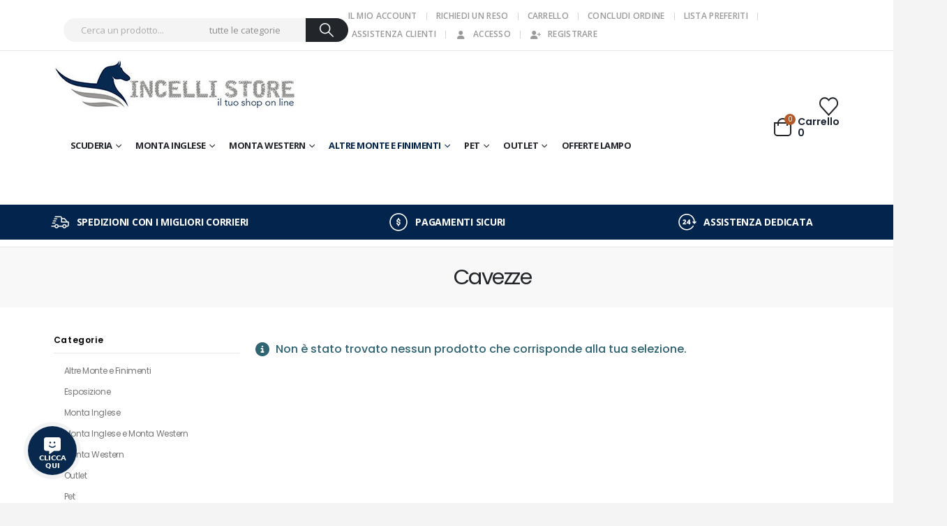

--- FILE ---
content_type: text/html; charset=UTF-8
request_url: https://www.incellistore.it/categoria-prodotto/altre-monte-e-finimenti/altre-monte-altre-monte-e-finimenti/doma-spagnola/cavezze-doma-spagnola/
body_size: 75097
content:
	<!DOCTYPE html>
	<html  lang="it-IT" dir="ltr">
	<head><meta http-equiv="Content-Type" content="text/html; charset=UTF-8" /><script>if(navigator.userAgent.match(/MSIE|Internet Explorer/i)||navigator.userAgent.match(/Trident\/7\..*?rv:11/i)){var href=document.location.href;if(!href.match(/[?&]nowprocket/)){if(href.indexOf("?")==-1){if(href.indexOf("#")==-1){document.location.href=href+"?nowprocket=1"}else{document.location.href=href.replace("#","?nowprocket=1#")}}else{if(href.indexOf("#")==-1){document.location.href=href+"&nowprocket=1"}else{document.location.href=href.replace("#","&nowprocket=1#")}}}}</script><script>(()=>{class RocketLazyLoadScripts{constructor(){this.v="1.2.6",this.triggerEvents=["keydown","mousedown","mousemove","touchmove","touchstart","touchend","wheel"],this.userEventHandler=this.t.bind(this),this.touchStartHandler=this.i.bind(this),this.touchMoveHandler=this.o.bind(this),this.touchEndHandler=this.h.bind(this),this.clickHandler=this.u.bind(this),this.interceptedClicks=[],this.interceptedClickListeners=[],this.l(this),window.addEventListener("pageshow",(t=>{this.persisted=t.persisted,this.everythingLoaded&&this.m()})),this.CSPIssue=sessionStorage.getItem("rocketCSPIssue"),document.addEventListener("securitypolicyviolation",(t=>{this.CSPIssue||"script-src-elem"!==t.violatedDirective||"data"!==t.blockedURI||(this.CSPIssue=!0,sessionStorage.setItem("rocketCSPIssue",!0))})),document.addEventListener("DOMContentLoaded",(()=>{this.k()})),this.delayedScripts={normal:[],async:[],defer:[]},this.trash=[],this.allJQueries=[]}p(t){document.hidden?t.t():(this.triggerEvents.forEach((e=>window.addEventListener(e,t.userEventHandler,{passive:!0}))),window.addEventListener("touchstart",t.touchStartHandler,{passive:!0}),window.addEventListener("mousedown",t.touchStartHandler),document.addEventListener("visibilitychange",t.userEventHandler))}_(){this.triggerEvents.forEach((t=>window.removeEventListener(t,this.userEventHandler,{passive:!0}))),document.removeEventListener("visibilitychange",this.userEventHandler)}i(t){"HTML"!==t.target.tagName&&(window.addEventListener("touchend",this.touchEndHandler),window.addEventListener("mouseup",this.touchEndHandler),window.addEventListener("touchmove",this.touchMoveHandler,{passive:!0}),window.addEventListener("mousemove",this.touchMoveHandler),t.target.addEventListener("click",this.clickHandler),this.L(t.target,!0),this.S(t.target,"onclick","rocket-onclick"),this.C())}o(t){window.removeEventListener("touchend",this.touchEndHandler),window.removeEventListener("mouseup",this.touchEndHandler),window.removeEventListener("touchmove",this.touchMoveHandler,{passive:!0}),window.removeEventListener("mousemove",this.touchMoveHandler),t.target.removeEventListener("click",this.clickHandler),this.L(t.target,!1),this.S(t.target,"rocket-onclick","onclick"),this.M()}h(){window.removeEventListener("touchend",this.touchEndHandler),window.removeEventListener("mouseup",this.touchEndHandler),window.removeEventListener("touchmove",this.touchMoveHandler,{passive:!0}),window.removeEventListener("mousemove",this.touchMoveHandler)}u(t){t.target.removeEventListener("click",this.clickHandler),this.L(t.target,!1),this.S(t.target,"rocket-onclick","onclick"),this.interceptedClicks.push(t),t.preventDefault(),t.stopPropagation(),t.stopImmediatePropagation(),this.M()}O(){window.removeEventListener("touchstart",this.touchStartHandler,{passive:!0}),window.removeEventListener("mousedown",this.touchStartHandler),this.interceptedClicks.forEach((t=>{t.target.dispatchEvent(new MouseEvent("click",{view:t.view,bubbles:!0,cancelable:!0}))}))}l(t){EventTarget.prototype.addEventListenerWPRocketBase=EventTarget.prototype.addEventListener,EventTarget.prototype.addEventListener=function(e,i,o){"click"!==e||t.windowLoaded||i===t.clickHandler||t.interceptedClickListeners.push({target:this,func:i,options:o}),(this||window).addEventListenerWPRocketBase(e,i,o)}}L(t,e){this.interceptedClickListeners.forEach((i=>{i.target===t&&(e?t.removeEventListener("click",i.func,i.options):t.addEventListener("click",i.func,i.options))})),t.parentNode!==document.documentElement&&this.L(t.parentNode,e)}D(){return new Promise((t=>{this.P?this.M=t:t()}))}C(){this.P=!0}M(){this.P=!1}S(t,e,i){t.hasAttribute&&t.hasAttribute(e)&&(event.target.setAttribute(i,event.target.getAttribute(e)),event.target.removeAttribute(e))}t(){this._(this),"loading"===document.readyState?document.addEventListener("DOMContentLoaded",this.R.bind(this)):this.R()}k(){let t=[];document.querySelectorAll("script[type=rocketlazyloadscript][data-rocket-src]").forEach((e=>{let i=e.getAttribute("data-rocket-src");if(i&&!i.startsWith("data:")){0===i.indexOf("//")&&(i=location.protocol+i);try{const o=new URL(i).origin;o!==location.origin&&t.push({src:o,crossOrigin:e.crossOrigin||"module"===e.getAttribute("data-rocket-type")})}catch(t){}}})),t=[...new Map(t.map((t=>[JSON.stringify(t),t]))).values()],this.T(t,"preconnect")}async R(){this.lastBreath=Date.now(),this.j(this),this.F(this),this.I(),this.W(),this.q(),await this.A(this.delayedScripts.normal),await this.A(this.delayedScripts.defer),await this.A(this.delayedScripts.async);try{await this.U(),await this.H(this),await this.J()}catch(t){console.error(t)}window.dispatchEvent(new Event("rocket-allScriptsLoaded")),this.everythingLoaded=!0,this.D().then((()=>{this.O()})),this.N()}W(){document.querySelectorAll("script[type=rocketlazyloadscript]").forEach((t=>{t.hasAttribute("data-rocket-src")?t.hasAttribute("async")&&!1!==t.async?this.delayedScripts.async.push(t):t.hasAttribute("defer")&&!1!==t.defer||"module"===t.getAttribute("data-rocket-type")?this.delayedScripts.defer.push(t):this.delayedScripts.normal.push(t):this.delayedScripts.normal.push(t)}))}async B(t){if(await this.G(),!0!==t.noModule||!("noModule"in HTMLScriptElement.prototype))return new Promise((e=>{let i;function o(){(i||t).setAttribute("data-rocket-status","executed"),e()}try{if(navigator.userAgent.indexOf("Firefox/")>0||""===navigator.vendor||this.CSPIssue)i=document.createElement("script"),[...t.attributes].forEach((t=>{let e=t.nodeName;"type"!==e&&("data-rocket-type"===e&&(e="type"),"data-rocket-src"===e&&(e="src"),i.setAttribute(e,t.nodeValue))})),t.text&&(i.text=t.text),i.hasAttribute("src")?(i.addEventListener("load",o),i.addEventListener("error",(function(){i.setAttribute("data-rocket-status","failed-network"),e()})),setTimeout((()=>{i.isConnected||e()}),1)):(i.text=t.text,o()),t.parentNode.replaceChild(i,t);else{const i=t.getAttribute("data-rocket-type"),s=t.getAttribute("data-rocket-src");i?(t.type=i,t.removeAttribute("data-rocket-type")):t.removeAttribute("type"),t.addEventListener("load",o),t.addEventListener("error",(i=>{this.CSPIssue&&i.target.src.startsWith("data:")?(console.log("WPRocket: data-uri blocked by CSP -> fallback"),t.removeAttribute("src"),this.B(t).then(e)):(t.setAttribute("data-rocket-status","failed-network"),e())})),s?(t.removeAttribute("data-rocket-src"),t.src=s):t.src="data:text/javascript;base64,"+window.btoa(unescape(encodeURIComponent(t.text)))}}catch(i){t.setAttribute("data-rocket-status","failed-transform"),e()}}));t.setAttribute("data-rocket-status","skipped")}async A(t){const e=t.shift();return e&&e.isConnected?(await this.B(e),this.A(t)):Promise.resolve()}q(){this.T([...this.delayedScripts.normal,...this.delayedScripts.defer,...this.delayedScripts.async],"preload")}T(t,e){var i=document.createDocumentFragment();t.forEach((t=>{const o=t.getAttribute&&t.getAttribute("data-rocket-src")||t.src;if(o&&!o.startsWith("data:")){const s=document.createElement("link");s.href=o,s.rel=e,"preconnect"!==e&&(s.as="script"),t.getAttribute&&"module"===t.getAttribute("data-rocket-type")&&(s.crossOrigin=!0),t.crossOrigin&&(s.crossOrigin=t.crossOrigin),t.integrity&&(s.integrity=t.integrity),i.appendChild(s),this.trash.push(s)}})),document.head.appendChild(i)}j(t){let e={};function i(i,o){return e[o].eventsToRewrite.indexOf(i)>=0&&!t.everythingLoaded?"rocket-"+i:i}function o(t,o){!function(t){e[t]||(e[t]={originalFunctions:{add:t.addEventListener,remove:t.removeEventListener},eventsToRewrite:[]},t.addEventListener=function(){arguments[0]=i(arguments[0],t),e[t].originalFunctions.add.apply(t,arguments)},t.removeEventListener=function(){arguments[0]=i(arguments[0],t),e[t].originalFunctions.remove.apply(t,arguments)})}(t),e[t].eventsToRewrite.push(o)}function s(e,i){let o=e[i];e[i]=null,Object.defineProperty(e,i,{get:()=>o||function(){},set(s){t.everythingLoaded?o=s:e["rocket"+i]=o=s}})}o(document,"DOMContentLoaded"),o(window,"DOMContentLoaded"),o(window,"load"),o(window,"pageshow"),o(document,"readystatechange"),s(document,"onreadystatechange"),s(window,"onload"),s(window,"onpageshow");try{Object.defineProperty(document,"readyState",{get:()=>t.rocketReadyState,set(e){t.rocketReadyState=e},configurable:!0}),document.readyState="loading"}catch(t){console.log("WPRocket DJE readyState conflict, bypassing")}}F(t){let e;function i(e){return t.everythingLoaded?e:e.split(" ").map((t=>"load"===t||0===t.indexOf("load.")?"rocket-jquery-load":t)).join(" ")}function o(o){function s(t){const e=o.fn[t];o.fn[t]=o.fn.init.prototype[t]=function(){return this[0]===window&&("string"==typeof arguments[0]||arguments[0]instanceof String?arguments[0]=i(arguments[0]):"object"==typeof arguments[0]&&Object.keys(arguments[0]).forEach((t=>{const e=arguments[0][t];delete arguments[0][t],arguments[0][i(t)]=e}))),e.apply(this,arguments),this}}o&&o.fn&&!t.allJQueries.includes(o)&&(o.fn.ready=o.fn.init.prototype.ready=function(e){return t.domReadyFired?e.bind(document)(o):document.addEventListener("rocket-DOMContentLoaded",(()=>e.bind(document)(o))),o([])},s("on"),s("one"),t.allJQueries.push(o)),e=o}o(window.jQuery),Object.defineProperty(window,"jQuery",{get:()=>e,set(t){o(t)}})}async H(t){const e=document.querySelector("script[data-webpack]");e&&(await async function(){return new Promise((t=>{e.addEventListener("load",t),e.addEventListener("error",t)}))}(),await t.K(),await t.H(t))}async U(){this.domReadyFired=!0;try{document.readyState="interactive"}catch(t){}await this.G(),document.dispatchEvent(new Event("rocket-readystatechange")),await this.G(),document.rocketonreadystatechange&&document.rocketonreadystatechange(),await this.G(),document.dispatchEvent(new Event("rocket-DOMContentLoaded")),await this.G(),window.dispatchEvent(new Event("rocket-DOMContentLoaded"))}async J(){try{document.readyState="complete"}catch(t){}await this.G(),document.dispatchEvent(new Event("rocket-readystatechange")),await this.G(),document.rocketonreadystatechange&&document.rocketonreadystatechange(),await this.G(),window.dispatchEvent(new Event("rocket-load")),await this.G(),window.rocketonload&&window.rocketonload(),await this.G(),this.allJQueries.forEach((t=>t(window).trigger("rocket-jquery-load"))),await this.G();const t=new Event("rocket-pageshow");t.persisted=this.persisted,window.dispatchEvent(t),await this.G(),window.rocketonpageshow&&window.rocketonpageshow({persisted:this.persisted}),this.windowLoaded=!0}m(){document.onreadystatechange&&document.onreadystatechange(),window.onload&&window.onload(),window.onpageshow&&window.onpageshow({persisted:this.persisted})}I(){const t=new Map;document.write=document.writeln=function(e){const i=document.currentScript;i||console.error("WPRocket unable to document.write this: "+e);const o=document.createRange(),s=i.parentElement;let n=t.get(i);void 0===n&&(n=i.nextSibling,t.set(i,n));const c=document.createDocumentFragment();o.setStart(c,0),c.appendChild(o.createContextualFragment(e)),s.insertBefore(c,n)}}async G(){Date.now()-this.lastBreath>45&&(await this.K(),this.lastBreath=Date.now())}async K(){return document.hidden?new Promise((t=>setTimeout(t))):new Promise((t=>requestAnimationFrame(t)))}N(){this.trash.forEach((t=>t.remove()))}static run(){const t=new RocketLazyLoadScripts;t.p(t)}}RocketLazyLoadScripts.run()})();</script>
		<meta http-equiv="X-UA-Compatible" content="IE=edge" />
		
		<meta name="viewport" content="width=device-width, initial-scale=1, minimum-scale=1" />

		<link rel="profile" href="https://gmpg.org/xfn/11" />
		<link rel="pingback" href="https://www.incellistore.it/xmlrpc.php" />
						<script type="rocketlazyloadscript">document.documentElement.className = document.documentElement.className + ' yes-js js_active js'</script>
			<meta name='robots' content='index, follow, max-image-preview:large, max-snippet:-1, max-video-preview:-1' />

<!-- Google Tag Manager for WordPress by gtm4wp.com -->
<script data-cfasync="false" data-pagespeed-no-defer>
	var gtm4wp_datalayer_name = "dataLayer";
	var dataLayer = dataLayer || [];
</script>
<!-- End Google Tag Manager for WordPress by gtm4wp.com -->
	<!-- This site is optimized with the Yoast SEO plugin v26.7 - https://yoast.com/wordpress/plugins/seo/ -->
	<title>Cavezze Archives - Incelli Store</title><link rel="preload" data-rocket-preload as="image" href="https://www.incellistore.it/wp-content/uploads/2018/07/cropped-logo-web.jpg" fetchpriority="high">
	<link rel="canonical" href="https://www.incellistore.it/categoria-prodotto/altre-monte-e-finimenti/altre-monte-altre-monte-e-finimenti/doma-spagnola/cavezze-doma-spagnola/" />
	<meta property="og:locale" content="it_IT" />
	<meta property="og:type" content="article" />
	<meta property="og:title" content="Cavezze Archives - Incelli Store" />
	<meta property="og:url" content="https://www.incellistore.it/categoria-prodotto/altre-monte-e-finimenti/altre-monte-altre-monte-e-finimenti/doma-spagnola/cavezze-doma-spagnola/" />
	<meta property="og:site_name" content="Incelli Store" />
	<meta name="twitter:card" content="summary_large_image" />
	<script type="application/ld+json" class="yoast-schema-graph">{"@context":"https://schema.org","@graph":[{"@type":"CollectionPage","@id":"https://www.incellistore.it/categoria-prodotto/altre-monte-e-finimenti/altre-monte-altre-monte-e-finimenti/doma-spagnola/cavezze-doma-spagnola/","url":"https://www.incellistore.it/categoria-prodotto/altre-monte-e-finimenti/altre-monte-altre-monte-e-finimenti/doma-spagnola/cavezze-doma-spagnola/","name":"Cavezze Archives - Incelli Store","isPartOf":{"@id":"https://www.incellistore.it/#website"},"breadcrumb":{"@id":"https://www.incellistore.it/categoria-prodotto/altre-monte-e-finimenti/altre-monte-altre-monte-e-finimenti/doma-spagnola/cavezze-doma-spagnola/#breadcrumb"},"inLanguage":"it-IT"},{"@type":"BreadcrumbList","@id":"https://www.incellistore.it/categoria-prodotto/altre-monte-e-finimenti/altre-monte-altre-monte-e-finimenti/doma-spagnola/cavezze-doma-spagnola/#breadcrumb","itemListElement":[{"@type":"ListItem","position":1,"name":"Home","item":"https://www.incellistore.it/"},{"@type":"ListItem","position":2,"name":"Altre Monte e Finimenti","item":"https://www.incellistore.it/categoria-prodotto/altre-monte-e-finimenti/"},{"@type":"ListItem","position":3,"name":"Altre Monte","item":"https://www.incellistore.it/categoria-prodotto/altre-monte-e-finimenti/altre-monte-altre-monte-e-finimenti/"},{"@type":"ListItem","position":4,"name":"Doma Spagnola","item":"https://www.incellistore.it/categoria-prodotto/altre-monte-e-finimenti/altre-monte-altre-monte-e-finimenti/doma-spagnola/"},{"@type":"ListItem","position":5,"name":"Cavezze"}]},{"@type":"WebSite","@id":"https://www.incellistore.it/#website","url":"https://www.incellistore.it/","name":"Incelli Store","description":"Selleria","potentialAction":[{"@type":"SearchAction","target":{"@type":"EntryPoint","urlTemplate":"https://www.incellistore.it/?s={search_term_string}"},"query-input":{"@type":"PropertyValueSpecification","valueRequired":true,"valueName":"search_term_string"}}],"inLanguage":"it-IT"}]}</script>
	<!-- / Yoast SEO plugin. -->


<link rel='dns-prefetch' href='//fonts.googleapis.com' />
<link rel="alternate" type="application/rss+xml" title="Incelli Store &raquo; Feed" href="https://www.incellistore.it/feed/" />
<link rel="alternate" type="application/rss+xml" title="Incelli Store &raquo; Feed dei commenti" href="https://www.incellistore.it/comments/feed/" />
<link rel="alternate" type="application/rss+xml" title="Feed Incelli Store &raquo; Cavezze Categoria" href="https://www.incellistore.it/categoria-prodotto/altre-monte-e-finimenti/altre-monte-altre-monte-e-finimenti/doma-spagnola/cavezze-doma-spagnola/feed/" />
		<link rel="shortcut icon" href="//www.incellistore.it/wp-content/uploads/2022/01/favicon.jpg" type="image/x-icon" />
				<link rel="apple-touch-icon" href="//www.incellistore.it/wp-content/uploads/2022/01/favicon.jpg" />
				<link rel="apple-touch-icon" sizes="120x120" href="//www.incellistore.it/wp-content/uploads/2022/01/favicon.jpg" />
				<link rel="apple-touch-icon" sizes="76x76" href="//www.incellistore.it/wp-content/uploads/2022/01/favicon.jpg" />
				<link rel="apple-touch-icon" sizes="152x152" href="//www.incellistore.it/wp-content/uploads/2022/01/favicon.jpg" />
		<style id='wp-img-auto-sizes-contain-inline-css'>
img:is([sizes=auto i],[sizes^="auto," i]){contain-intrinsic-size:3000px 1500px}
/*# sourceURL=wp-img-auto-sizes-contain-inline-css */
</style>
<link data-minify="1" rel='stylesheet' id='cfw-blocks-styles-css' href='https://www.incellistore.it/wp-content/cache/min/1/wp-content/plugins/checkout-for-woocommerce/build/css/blocks-styles.css?ver=1769000720' media='all' />
<style id='wp-emoji-styles-inline-css'>

	img.wp-smiley, img.emoji {
		display: inline !important;
		border: none !important;
		box-shadow: none !important;
		height: 1em !important;
		width: 1em !important;
		margin: 0 0.07em !important;
		vertical-align: -0.1em !important;
		background: none !important;
		padding: 0 !important;
	}
/*# sourceURL=wp-emoji-styles-inline-css */
</style>
<link rel='stylesheet' id='wp-block-library-css' href='https://www.incellistore.it/wp-includes/css/dist/block-library/style.min.css?ver=6.9' media='all' />
<style id='wp-block-library-theme-inline-css'>
.wp-block-audio :where(figcaption){color:#555;font-size:13px;text-align:center}.is-dark-theme .wp-block-audio :where(figcaption){color:#ffffffa6}.wp-block-audio{margin:0 0 1em}.wp-block-code{border:1px solid #ccc;border-radius:4px;font-family:Menlo,Consolas,monaco,monospace;padding:.8em 1em}.wp-block-embed :where(figcaption){color:#555;font-size:13px;text-align:center}.is-dark-theme .wp-block-embed :where(figcaption){color:#ffffffa6}.wp-block-embed{margin:0 0 1em}.blocks-gallery-caption{color:#555;font-size:13px;text-align:center}.is-dark-theme .blocks-gallery-caption{color:#ffffffa6}:root :where(.wp-block-image figcaption){color:#555;font-size:13px;text-align:center}.is-dark-theme :root :where(.wp-block-image figcaption){color:#ffffffa6}.wp-block-image{margin:0 0 1em}.wp-block-pullquote{border-bottom:4px solid;border-top:4px solid;color:currentColor;margin-bottom:1.75em}.wp-block-pullquote :where(cite),.wp-block-pullquote :where(footer),.wp-block-pullquote__citation{color:currentColor;font-size:.8125em;font-style:normal;text-transform:uppercase}.wp-block-quote{border-left:.25em solid;margin:0 0 1.75em;padding-left:1em}.wp-block-quote cite,.wp-block-quote footer{color:currentColor;font-size:.8125em;font-style:normal;position:relative}.wp-block-quote:where(.has-text-align-right){border-left:none;border-right:.25em solid;padding-left:0;padding-right:1em}.wp-block-quote:where(.has-text-align-center){border:none;padding-left:0}.wp-block-quote.is-large,.wp-block-quote.is-style-large,.wp-block-quote:where(.is-style-plain){border:none}.wp-block-search .wp-block-search__label{font-weight:700}.wp-block-search__button{border:1px solid #ccc;padding:.375em .625em}:where(.wp-block-group.has-background){padding:1.25em 2.375em}.wp-block-separator.has-css-opacity{opacity:.4}.wp-block-separator{border:none;border-bottom:2px solid;margin-left:auto;margin-right:auto}.wp-block-separator.has-alpha-channel-opacity{opacity:1}.wp-block-separator:not(.is-style-wide):not(.is-style-dots){width:100px}.wp-block-separator.has-background:not(.is-style-dots){border-bottom:none;height:1px}.wp-block-separator.has-background:not(.is-style-wide):not(.is-style-dots){height:2px}.wp-block-table{margin:0 0 1em}.wp-block-table td,.wp-block-table th{word-break:normal}.wp-block-table :where(figcaption){color:#555;font-size:13px;text-align:center}.is-dark-theme .wp-block-table :where(figcaption){color:#ffffffa6}.wp-block-video :where(figcaption){color:#555;font-size:13px;text-align:center}.is-dark-theme .wp-block-video :where(figcaption){color:#ffffffa6}.wp-block-video{margin:0 0 1em}:root :where(.wp-block-template-part.has-background){margin-bottom:0;margin-top:0;padding:1.25em 2.375em}
/*# sourceURL=/wp-includes/css/dist/block-library/theme.min.css */
</style>
<style id='classic-theme-styles-inline-css'>
/*! This file is auto-generated */
.wp-block-button__link{color:#fff;background-color:#32373c;border-radius:9999px;box-shadow:none;text-decoration:none;padding:calc(.667em + 2px) calc(1.333em + 2px);font-size:1.125em}.wp-block-file__button{background:#32373c;color:#fff;text-decoration:none}
/*# sourceURL=/wp-includes/css/classic-themes.min.css */
</style>
<link data-minify="1" rel='stylesheet' id='yith-wcan-shortcodes-css' href='https://www.incellistore.it/wp-content/cache/background-css/www.incellistore.it/wp-content/cache/min/1/wp-content/plugins/yith-woocommerce-ajax-navigation/assets/css/shortcodes.css?ver=1769000720&wpr_t=1769256155' media='all' />
<style id='yith-wcan-shortcodes-inline-css'>
:root{
	--yith-wcan-filters_colors_titles: #434343;
	--yith-wcan-filters_colors_background: #FFFFFF;
	--yith-wcan-filters_colors_accent: #A7144C;
	--yith-wcan-filters_colors_accent_r: 167;
	--yith-wcan-filters_colors_accent_g: 20;
	--yith-wcan-filters_colors_accent_b: 76;
	--yith-wcan-color_swatches_border_radius: 100%;
	--yith-wcan-color_swatches_size: 30px;
	--yith-wcan-labels_style_background: #FFFFFF;
	--yith-wcan-labels_style_background_hover: #A7144C;
	--yith-wcan-labels_style_background_active: #A7144C;
	--yith-wcan-labels_style_text: #434343;
	--yith-wcan-labels_style_text_hover: #FFFFFF;
	--yith-wcan-labels_style_text_active: #FFFFFF;
	--yith-wcan-anchors_style_text: #434343;
	--yith-wcan-anchors_style_text_hover: #A7144C;
	--yith-wcan-anchors_style_text_active: #A7144C;
}
/*# sourceURL=yith-wcan-shortcodes-inline-css */
</style>
<link data-minify="1" rel='stylesheet' id='jquery-selectBox-css' href='https://www.incellistore.it/wp-content/cache/background-css/www.incellistore.it/wp-content/cache/min/1/wp-content/plugins/yith-woocommerce-wishlist/assets/css/jquery.selectBox.css?ver=1769000720&wpr_t=1769256155' media='all' />
<link data-minify="1" rel='stylesheet' id='woocommerce_prettyPhoto_css-css' href='https://www.incellistore.it/wp-content/cache/background-css/www.incellistore.it/wp-content/cache/min/1/wp-content/plugins/woocommerce/assets/css/prettyPhoto.css?ver=1769000720&wpr_t=1769256155' media='all' />
<link data-minify="1" rel='stylesheet' id='yith-wcwl-main-css' href='https://www.incellistore.it/wp-content/cache/background-css/www.incellistore.it/wp-content/cache/min/1/wp-content/plugins/yith-woocommerce-wishlist/assets/css/style.css?ver=1769000720&wpr_t=1769256155' media='all' />
<style id='yith-wcwl-main-inline-css'>
 :root { --add-to-wishlist-icon-color: #222529; --added-to-wishlist-icon-color: #e27c7c; --color-add-to-wishlist-background: #333333; --color-add-to-wishlist-text: #FFFFFF; --color-add-to-wishlist-border: #333333; --color-add-to-wishlist-background-hover: #333333; --color-add-to-wishlist-text-hover: #FFFFFF; --color-add-to-wishlist-border-hover: #333333; --rounded-corners-radius: 16px; --add-to-cart-rounded-corners-radius: 16px; --feedback-duration: 3s } 
 :root { --add-to-wishlist-icon-color: #222529; --added-to-wishlist-icon-color: #e27c7c; --color-add-to-wishlist-background: #333333; --color-add-to-wishlist-text: #FFFFFF; --color-add-to-wishlist-border: #333333; --color-add-to-wishlist-background-hover: #333333; --color-add-to-wishlist-text-hover: #FFFFFF; --color-add-to-wishlist-border-hover: #333333; --rounded-corners-radius: 16px; --add-to-cart-rounded-corners-radius: 16px; --feedback-duration: 3s } 
/*# sourceURL=yith-wcwl-main-inline-css */
</style>
<style id='global-styles-inline-css'>
:root{--wp--preset--aspect-ratio--square: 1;--wp--preset--aspect-ratio--4-3: 4/3;--wp--preset--aspect-ratio--3-4: 3/4;--wp--preset--aspect-ratio--3-2: 3/2;--wp--preset--aspect-ratio--2-3: 2/3;--wp--preset--aspect-ratio--16-9: 16/9;--wp--preset--aspect-ratio--9-16: 9/16;--wp--preset--color--black: #000000;--wp--preset--color--cyan-bluish-gray: #abb8c3;--wp--preset--color--white: #ffffff;--wp--preset--color--pale-pink: #f78da7;--wp--preset--color--vivid-red: #cf2e2e;--wp--preset--color--luminous-vivid-orange: #ff6900;--wp--preset--color--luminous-vivid-amber: #fcb900;--wp--preset--color--light-green-cyan: #7bdcb5;--wp--preset--color--vivid-green-cyan: #00d084;--wp--preset--color--pale-cyan-blue: #8ed1fc;--wp--preset--color--vivid-cyan-blue: #0693e3;--wp--preset--color--vivid-purple: #9b51e0;--wp--preset--color--primary: var(--porto-primary-color);--wp--preset--color--secondary: var(--porto-secondary-color);--wp--preset--color--tertiary: var(--porto-tertiary-color);--wp--preset--color--quaternary: var(--porto-quaternary-color);--wp--preset--color--dark: var(--porto-dark-color);--wp--preset--color--light: var(--porto-light-color);--wp--preset--color--primary-hover: var(--porto-primary-light-5);--wp--preset--gradient--vivid-cyan-blue-to-vivid-purple: linear-gradient(135deg,rgb(6,147,227) 0%,rgb(155,81,224) 100%);--wp--preset--gradient--light-green-cyan-to-vivid-green-cyan: linear-gradient(135deg,rgb(122,220,180) 0%,rgb(0,208,130) 100%);--wp--preset--gradient--luminous-vivid-amber-to-luminous-vivid-orange: linear-gradient(135deg,rgb(252,185,0) 0%,rgb(255,105,0) 100%);--wp--preset--gradient--luminous-vivid-orange-to-vivid-red: linear-gradient(135deg,rgb(255,105,0) 0%,rgb(207,46,46) 100%);--wp--preset--gradient--very-light-gray-to-cyan-bluish-gray: linear-gradient(135deg,rgb(238,238,238) 0%,rgb(169,184,195) 100%);--wp--preset--gradient--cool-to-warm-spectrum: linear-gradient(135deg,rgb(74,234,220) 0%,rgb(151,120,209) 20%,rgb(207,42,186) 40%,rgb(238,44,130) 60%,rgb(251,105,98) 80%,rgb(254,248,76) 100%);--wp--preset--gradient--blush-light-purple: linear-gradient(135deg,rgb(255,206,236) 0%,rgb(152,150,240) 100%);--wp--preset--gradient--blush-bordeaux: linear-gradient(135deg,rgb(254,205,165) 0%,rgb(254,45,45) 50%,rgb(107,0,62) 100%);--wp--preset--gradient--luminous-dusk: linear-gradient(135deg,rgb(255,203,112) 0%,rgb(199,81,192) 50%,rgb(65,88,208) 100%);--wp--preset--gradient--pale-ocean: linear-gradient(135deg,rgb(255,245,203) 0%,rgb(182,227,212) 50%,rgb(51,167,181) 100%);--wp--preset--gradient--electric-grass: linear-gradient(135deg,rgb(202,248,128) 0%,rgb(113,206,126) 100%);--wp--preset--gradient--midnight: linear-gradient(135deg,rgb(2,3,129) 0%,rgb(40,116,252) 100%);--wp--preset--font-size--small: 13px;--wp--preset--font-size--medium: 20px;--wp--preset--font-size--large: 36px;--wp--preset--font-size--x-large: 42px;--wp--preset--spacing--20: 0.44rem;--wp--preset--spacing--30: 0.67rem;--wp--preset--spacing--40: 1rem;--wp--preset--spacing--50: 1.5rem;--wp--preset--spacing--60: 2.25rem;--wp--preset--spacing--70: 3.38rem;--wp--preset--spacing--80: 5.06rem;--wp--preset--shadow--natural: 6px 6px 9px rgba(0, 0, 0, 0.2);--wp--preset--shadow--deep: 12px 12px 50px rgba(0, 0, 0, 0.4);--wp--preset--shadow--sharp: 6px 6px 0px rgba(0, 0, 0, 0.2);--wp--preset--shadow--outlined: 6px 6px 0px -3px rgb(255, 255, 255), 6px 6px rgb(0, 0, 0);--wp--preset--shadow--crisp: 6px 6px 0px rgb(0, 0, 0);}:where(.is-layout-flex){gap: 0.5em;}:where(.is-layout-grid){gap: 0.5em;}body .is-layout-flex{display: flex;}.is-layout-flex{flex-wrap: wrap;align-items: center;}.is-layout-flex > :is(*, div){margin: 0;}body .is-layout-grid{display: grid;}.is-layout-grid > :is(*, div){margin: 0;}:where(.wp-block-columns.is-layout-flex){gap: 2em;}:where(.wp-block-columns.is-layout-grid){gap: 2em;}:where(.wp-block-post-template.is-layout-flex){gap: 1.25em;}:where(.wp-block-post-template.is-layout-grid){gap: 1.25em;}.has-black-color{color: var(--wp--preset--color--black) !important;}.has-cyan-bluish-gray-color{color: var(--wp--preset--color--cyan-bluish-gray) !important;}.has-white-color{color: var(--wp--preset--color--white) !important;}.has-pale-pink-color{color: var(--wp--preset--color--pale-pink) !important;}.has-vivid-red-color{color: var(--wp--preset--color--vivid-red) !important;}.has-luminous-vivid-orange-color{color: var(--wp--preset--color--luminous-vivid-orange) !important;}.has-luminous-vivid-amber-color{color: var(--wp--preset--color--luminous-vivid-amber) !important;}.has-light-green-cyan-color{color: var(--wp--preset--color--light-green-cyan) !important;}.has-vivid-green-cyan-color{color: var(--wp--preset--color--vivid-green-cyan) !important;}.has-pale-cyan-blue-color{color: var(--wp--preset--color--pale-cyan-blue) !important;}.has-vivid-cyan-blue-color{color: var(--wp--preset--color--vivid-cyan-blue) !important;}.has-vivid-purple-color{color: var(--wp--preset--color--vivid-purple) !important;}.has-black-background-color{background-color: var(--wp--preset--color--black) !important;}.has-cyan-bluish-gray-background-color{background-color: var(--wp--preset--color--cyan-bluish-gray) !important;}.has-white-background-color{background-color: var(--wp--preset--color--white) !important;}.has-pale-pink-background-color{background-color: var(--wp--preset--color--pale-pink) !important;}.has-vivid-red-background-color{background-color: var(--wp--preset--color--vivid-red) !important;}.has-luminous-vivid-orange-background-color{background-color: var(--wp--preset--color--luminous-vivid-orange) !important;}.has-luminous-vivid-amber-background-color{background-color: var(--wp--preset--color--luminous-vivid-amber) !important;}.has-light-green-cyan-background-color{background-color: var(--wp--preset--color--light-green-cyan) !important;}.has-vivid-green-cyan-background-color{background-color: var(--wp--preset--color--vivid-green-cyan) !important;}.has-pale-cyan-blue-background-color{background-color: var(--wp--preset--color--pale-cyan-blue) !important;}.has-vivid-cyan-blue-background-color{background-color: var(--wp--preset--color--vivid-cyan-blue) !important;}.has-vivid-purple-background-color{background-color: var(--wp--preset--color--vivid-purple) !important;}.has-black-border-color{border-color: var(--wp--preset--color--black) !important;}.has-cyan-bluish-gray-border-color{border-color: var(--wp--preset--color--cyan-bluish-gray) !important;}.has-white-border-color{border-color: var(--wp--preset--color--white) !important;}.has-pale-pink-border-color{border-color: var(--wp--preset--color--pale-pink) !important;}.has-vivid-red-border-color{border-color: var(--wp--preset--color--vivid-red) !important;}.has-luminous-vivid-orange-border-color{border-color: var(--wp--preset--color--luminous-vivid-orange) !important;}.has-luminous-vivid-amber-border-color{border-color: var(--wp--preset--color--luminous-vivid-amber) !important;}.has-light-green-cyan-border-color{border-color: var(--wp--preset--color--light-green-cyan) !important;}.has-vivid-green-cyan-border-color{border-color: var(--wp--preset--color--vivid-green-cyan) !important;}.has-pale-cyan-blue-border-color{border-color: var(--wp--preset--color--pale-cyan-blue) !important;}.has-vivid-cyan-blue-border-color{border-color: var(--wp--preset--color--vivid-cyan-blue) !important;}.has-vivid-purple-border-color{border-color: var(--wp--preset--color--vivid-purple) !important;}.has-vivid-cyan-blue-to-vivid-purple-gradient-background{background: var(--wp--preset--gradient--vivid-cyan-blue-to-vivid-purple) !important;}.has-light-green-cyan-to-vivid-green-cyan-gradient-background{background: var(--wp--preset--gradient--light-green-cyan-to-vivid-green-cyan) !important;}.has-luminous-vivid-amber-to-luminous-vivid-orange-gradient-background{background: var(--wp--preset--gradient--luminous-vivid-amber-to-luminous-vivid-orange) !important;}.has-luminous-vivid-orange-to-vivid-red-gradient-background{background: var(--wp--preset--gradient--luminous-vivid-orange-to-vivid-red) !important;}.has-very-light-gray-to-cyan-bluish-gray-gradient-background{background: var(--wp--preset--gradient--very-light-gray-to-cyan-bluish-gray) !important;}.has-cool-to-warm-spectrum-gradient-background{background: var(--wp--preset--gradient--cool-to-warm-spectrum) !important;}.has-blush-light-purple-gradient-background{background: var(--wp--preset--gradient--blush-light-purple) !important;}.has-blush-bordeaux-gradient-background{background: var(--wp--preset--gradient--blush-bordeaux) !important;}.has-luminous-dusk-gradient-background{background: var(--wp--preset--gradient--luminous-dusk) !important;}.has-pale-ocean-gradient-background{background: var(--wp--preset--gradient--pale-ocean) !important;}.has-electric-grass-gradient-background{background: var(--wp--preset--gradient--electric-grass) !important;}.has-midnight-gradient-background{background: var(--wp--preset--gradient--midnight) !important;}.has-small-font-size{font-size: var(--wp--preset--font-size--small) !important;}.has-medium-font-size{font-size: var(--wp--preset--font-size--medium) !important;}.has-large-font-size{font-size: var(--wp--preset--font-size--large) !important;}.has-x-large-font-size{font-size: var(--wp--preset--font-size--x-large) !important;}
:where(.wp-block-post-template.is-layout-flex){gap: 1.25em;}:where(.wp-block-post-template.is-layout-grid){gap: 1.25em;}
:where(.wp-block-term-template.is-layout-flex){gap: 1.25em;}:where(.wp-block-term-template.is-layout-grid){gap: 1.25em;}
:where(.wp-block-columns.is-layout-flex){gap: 2em;}:where(.wp-block-columns.is-layout-grid){gap: 2em;}
:root :where(.wp-block-pullquote){font-size: 1.5em;line-height: 1.6;}
/*# sourceURL=global-styles-inline-css */
</style>
<link data-minify="1" rel='stylesheet' id='wfg-styles-css' href='https://www.incellistore.it/wp-content/cache/min/1/wp-content/plugins/woocommerce-multiple-free-gift/css/wfg-styles.css?ver=1769000720' media='all' />
<style id='woocommerce-inline-inline-css'>
.woocommerce form .form-row .required { visibility: visible; }
/*# sourceURL=woocommerce-inline-inline-css */
</style>
<link data-minify="1" rel='stylesheet' id='yith-wcan-frontend-css' href='https://www.incellistore.it/wp-content/cache/background-css/www.incellistore.it/wp-content/cache/min/1/wp-content/plugins/yith-woocommerce-ajax-navigation/assets/css/frontend.css?ver=1769000910&wpr_t=1769256155' media='all' />
<link data-minify="1" rel='stylesheet' id='yith_wcbm_badge_style-css' href='https://www.incellistore.it/wp-content/cache/min/1/wp-content/plugins/yith-woocommerce-badge-management-premium/assets/css/frontend.css?ver=1769000720' media='all' />
<style id='yith_wcbm_badge_style-inline-css'>
.yith-wcbm-badge-133345{ top: 0px;bottom: auto;left: 0px;right: auto; opacity: 1; }.yith-wcbm-badge-133345 .yith-wcbm-badge__wrap{ -ms-transform: rotateX(0deg) rotateY(0deg) rotateZ(0deg); -webkit-transform: rotateX(0deg) rotateY(0deg) rotateZ(0deg); transform: rotateX(0deg) rotateY(0deg) rotateZ(0deg); }        .yith-wcbm-badge-133345 .yith-wcbm-badge__wrap
        {
                color: #ffffff;
        background-color: #dd3333;
        width: 80px;
        height: 30px;
        line-height: 30px;
        border-top-left-radius: 0px;
        border-bottom-left-radius: 0px;
        border-top-right-radius: 0px;
        border-bottom-right-radius: 15px;
        padding-top: 0px;
        padding-bottom: 0px;
        padding-left: 0px;
        padding-right: 0px;
        font-size: 20px;
        }
        .yith-wcbm-badge-134119{ top: 0px;bottom: auto;left: 0px;right: auto; opacity: 1; }.yith-wcbm-badge-134119 .yith-wcbm-badge__wrap{ -ms-transform: rotateX(0deg) rotateY(0deg) rotateZ(0deg); -webkit-transform: rotateX(0deg) rotateY(0deg) rotateZ(0deg); transform: rotateX(0deg) rotateY(0deg) rotateZ(0deg); }        .yith-wcbm-badge-134119 .yith-wcbm-badge__wrap
        {
                color: #ffffff;
        background-color: #dd3333;
        width: 80px;
        height: 30px;
        line-height: 30px;
        border-top-left-radius: 0px;
        border-bottom-left-radius: 0px;
        border-top-right-radius: 0px;
        border-bottom-right-radius: 15px;
        padding-top: 0px;
        padding-bottom: 0px;
        padding-left: 0px;
        padding-right: 0px;
        font-size: 20px;
        }
        .yith-wcbm-badge-147455{ top: 0px;bottom: auto;left: 0px;right: auto; opacity: 1; }.yith-wcbm-badge-147455 .yith-wcbm-badge__wrap{ -ms-transform: rotateX(0deg) rotateY(0deg) rotateZ(0deg); -webkit-transform: rotateX(0deg) rotateY(0deg) rotateZ(0deg); transform: rotateX(0deg) rotateY(0deg) rotateZ(0deg); }        .yith-wcbm-badge-147455 .yith-wcbm-badge__wrap
        {
                color: #ffffff;
        background-color: #dd3333;
        width: 80px;
        height: 30px;
        line-height: 30px;
        border-top-left-radius: 0px;
        border-bottom-left-radius: 0px;
        border-top-right-radius: 0px;
        border-bottom-right-radius: 15px;
        padding-top: 0px;
        padding-bottom: 0px;
        padding-left: 0px;
        padding-right: 0px;
        font-size: 20px;
        }
        
/*# sourceURL=yith_wcbm_badge_style-inline-css */
</style>
<link rel='stylesheet' id='googleFontsOpenSans-css' href='https://fonts.googleapis.com/css?family=Open+Sans%3A400%2C600%2C700%2C800%2C300&#038;ver=1.0.0' media='all' />
<link data-minify="1" rel='stylesheet' id='brands-styles-css' href='https://www.incellistore.it/wp-content/cache/min/1/wp-content/plugins/woocommerce/assets/css/brands.css?ver=1769000720' media='all' />
<link data-minify="1" rel='stylesheet' id='pmw-public-elementor-fix-css' href='https://www.incellistore.it/wp-content/cache/min/1/wp-content/plugins/woocommerce-google-adwords-conversion-tracking-tag/css/public/elementor-fix.css?ver=1769000720' media='all' />
<link data-minify="1" rel='stylesheet' id='newsletter-css' href='https://www.incellistore.it/wp-content/cache/min/1/wp-content/plugins/newsletter/style.css?ver=1769000720' media='all' />
<link data-minify="1" rel='stylesheet' id='ywcars-frontend-css' href='https://www.incellistore.it/wp-content/cache/min/1/wp-content/plugins/yith-advanced-refund-system-for-woocommerce-premium/assets/css/ywcars-frontend.css?ver=1769000720' media='all' />
<link data-minify="1" rel='stylesheet' id='ywcars-common-css' href='https://www.incellistore.it/wp-content/cache/min/1/wp-content/plugins/yith-advanced-refund-system-for-woocommerce-premium/assets/css/ywcars-common.css?ver=1769000720' media='all' />
<link data-minify="1" rel='stylesheet' id='porto-fs-progress-bar-css' href='https://www.incellistore.it/wp-content/cache/min/1/wp-content/themes/porto/inc/lib/woocommerce-shipping-progress-bar/shipping-progress-bar.css?ver=1769000720' media='all' />
<link data-minify="1" rel='stylesheet' id='porto-css-vars-css' href='https://www.incellistore.it/wp-content/cache/min/1/wp-content/uploads/porto_styles/theme_css_vars.css?ver=1769000720' media='all' />
<link rel='stylesheet' id='porto-google-fonts-css' href='https://fonts.googleapis.com/css?family=Poppins%3A400%2C500%2C600%2C700%2C800%7COpen+Sans%3A400%2C500%2C600%2C700%2C800&#038;ver=6.9' media='all' />
<link data-minify="1" rel='stylesheet' id='elementor-icons-css' href='https://www.incellistore.it/wp-content/cache/min/1/wp-content/plugins/elementor/assets/lib/eicons/css/elementor-icons.min.css?ver=1769000720' media='all' />
<link rel='stylesheet' id='elementor-frontend-css' href='https://www.incellistore.it/wp-content/uploads/elementor/css/custom-frontend.min.css?ver=1769000710' media='all' />
<link rel='stylesheet' id='elementor-post-28421-css' href='https://www.incellistore.it/wp-content/uploads/elementor/css/post-28421.css?ver=1769000710' media='all' />
<link data-minify="1" rel='stylesheet' id='bootstrap-css' href='https://www.incellistore.it/wp-content/cache/min/1/wp-content/uploads/porto_styles/bootstrap.css?ver=1769000720' media='all' />
<link data-minify="1" rel='stylesheet' id='porto-plugins-css' href='https://www.incellistore.it/wp-content/cache/background-css/www.incellistore.it/wp-content/cache/min/1/wp-content/themes/porto/css/plugins.css?ver=1769000720&wpr_t=1769256155' media='all' />
<link data-minify="1" rel='stylesheet' id='porto-theme-css' href='https://www.incellistore.it/wp-content/cache/background-css/www.incellistore.it/wp-content/cache/min/1/wp-content/themes/porto/css/theme.css?ver=1769000720&wpr_t=1769256155' media='all' />
<link data-minify="1" rel='stylesheet' id='porto-widget-text-css' href='https://www.incellistore.it/wp-content/cache/min/1/wp-content/themes/porto/css/part/widget-text.css?ver=1769000720' media='all' />
<link data-minify="1" rel='stylesheet' id='porto-widget-tag-cloud-css' href='https://www.incellistore.it/wp-content/cache/min/1/wp-content/themes/porto/css/part/widget-tag-cloud.css?ver=1769000720' media='all' />
<link data-minify="1" rel='stylesheet' id='porto-blog-legacy-css' href='https://www.incellistore.it/wp-content/cache/min/1/wp-content/themes/porto/css/part/blog-legacy.css?ver=1769000720' media='all' />
<link data-minify="1" rel='stylesheet' id='porto-header-shop-css' href='https://www.incellistore.it/wp-content/cache/background-css/www.incellistore.it/wp-content/cache/min/1/wp-content/themes/porto/css/part/header-shop.css?ver=1769000720&wpr_t=1769256155' media='all' />
<link data-minify="1" rel='stylesheet' id='porto-header-legacy-css' href='https://www.incellistore.it/wp-content/cache/min/1/wp-content/themes/porto/css/part/header-legacy.css?ver=1769000720' media='all' />
<link data-minify="1" rel='stylesheet' id='porto-footer-legacy-css' href='https://www.incellistore.it/wp-content/cache/min/1/wp-content/themes/porto/css/part/footer-legacy.css?ver=1769000720' media='all' />
<link data-minify="1" rel='stylesheet' id='porto-side-nav-panel-css' href='https://www.incellistore.it/wp-content/cache/min/1/wp-content/themes/porto/css/part/side-nav-panel.css?ver=1769000720' media='all' />
<link data-minify="1" rel='stylesheet' id='porto-sitemap-css' href='https://www.incellistore.it/wp-content/cache/min/1/wp-content/themes/porto/css/part/sitemap.css?ver=1769000720' media='all' />
<link rel='stylesheet' id='porto-media-mobile-sidebar-css' href='https://www.incellistore.it/wp-content/themes/porto/css/part/media-mobile-sidebar.css?ver=7.6.3' media='(max-width:991px)' />
<link data-minify="1" rel='stylesheet' id='porto-shortcodes-css' href='https://www.incellistore.it/wp-content/cache/background-css/www.incellistore.it/wp-content/cache/min/1/wp-content/uploads/porto_styles/shortcodes.css?ver=1769000720&wpr_t=1769256155' media='all' />
<link data-minify="1" rel='stylesheet' id='porto-theme-shop-css' href='https://www.incellistore.it/wp-content/cache/min/1/wp-content/themes/porto/css/theme_shop.css?ver=1769000720' media='all' />
<link data-minify="1" rel='stylesheet' id='porto-shop-legacy-css' href='https://www.incellistore.it/wp-content/cache/min/1/wp-content/themes/porto/css/part/shop-legacy.css?ver=1769000720' media='all' />
<link data-minify="1" rel='stylesheet' id='porto-shop-sidebar-base-css' href='https://www.incellistore.it/wp-content/cache/min/1/wp-content/themes/porto/css/part/shop-sidebar-base.css?ver=1769000720' media='all' />
<link data-minify="1" rel='stylesheet' id='porto-yith-reset-css' href='https://www.incellistore.it/wp-content/cache/min/1/wp-content/themes/porto/css/part/yith-reset.css?ver=1769000910' media='all' />
<link data-minify="1" rel='stylesheet' id='porto-woo-widget-price-filter-css' href='https://www.incellistore.it/wp-content/cache/min/1/wp-content/themes/porto/css/part/woo-widget-porto-price-filter.css?ver=1769000910' media='all' />
<link data-minify="1" rel='stylesheet' id='porto-wooco-widget-price-filter-css' href='https://www.incellistore.it/wp-content/cache/min/1/wp-content/themes/porto/css/part/woo-widget-price-filter.css?ver=1769000910' media='all' />
<link data-minify="1" rel='stylesheet' id='porto-woo-widget-wcan-select-css' href='https://www.incellistore.it/wp-content/cache/min/1/wp-content/themes/porto/css/part/woo-widget-wcan-select.css?ver=1769000910' media='all' />
<link data-minify="1" rel='stylesheet' id='porto-shop-toolbar-css' href='https://www.incellistore.it/wp-content/cache/min/1/wp-content/themes/porto/css/theme/shop/other/toolbar.css?ver=1769000910' media='all' />
<link data-minify="1" rel='stylesheet' id='porto-theme-elementor-css' href='https://www.incellistore.it/wp-content/cache/min/1/wp-content/themes/porto/css/theme_elementor.css?ver=1769000720' media='all' />
<link data-minify="1" rel='stylesheet' id='porto-dynamic-style-css' href='https://www.incellistore.it/wp-content/cache/background-css/www.incellistore.it/wp-content/cache/min/1/wp-content/uploads/porto_styles/dynamic_style.css?ver=1769000720&wpr_t=1769256156' media='all' />
<link data-minify="1" rel='stylesheet' id='porto-type-builder-css' href='https://www.incellistore.it/wp-content/cache/min/1/wp-content/plugins/porto-functionality/builders/assets/type-builder.css?ver=1769000720' media='all' />
<link data-minify="1" rel='stylesheet' id='porto-account-login-style-css' href='https://www.incellistore.it/wp-content/cache/min/1/wp-content/themes/porto/css/theme/shop/login-style/account-login.css?ver=1769000720' media='all' />
<link data-minify="1" rel='stylesheet' id='porto-theme-woopage-css' href='https://www.incellistore.it/wp-content/cache/min/1/wp-content/themes/porto/css/theme/shop/other/woopage.css?ver=1769000720' media='all' />
<link rel='stylesheet' id='elementor-post-2497-css' href='https://www.incellistore.it/wp-content/uploads/elementor/css/post-2497.css?ver=7.6.3' media='all' />
<link rel='stylesheet' id='widget-image-css' href='https://www.incellistore.it/wp-content/plugins/elementor/assets/css/widget-image.min.css?ver=3.34.1' media='all' />
<link rel='stylesheet' id='widget-heading-css' href='https://www.incellistore.it/wp-content/plugins/elementor/assets/css/widget-heading.min.css?ver=3.34.1' media='all' />
<link rel='stylesheet' id='widget-social-icons-css' href='https://www.incellistore.it/wp-content/plugins/elementor/assets/css/widget-social-icons.min.css?ver=3.34.1' media='all' />
<link rel='stylesheet' id='e-apple-webkit-css' href='https://www.incellistore.it/wp-content/uploads/elementor/css/custom-apple-webkit.min.css?ver=1769000710' media='all' />
<link rel='stylesheet' id='elementor-post-2937-css' href='https://www.incellistore.it/wp-content/uploads/elementor/css/post-2937.css?ver=7.6.3' media='all' />
<link rel='stylesheet' id='e-animation-fadeIn-css' href='https://www.incellistore.it/wp-content/plugins/elementor/assets/lib/animations/styles/fadeIn.min.css?ver=3.34.1' media='all' />
<link rel='stylesheet' id='elementor-post-2508-css' href='https://www.incellistore.it/wp-content/uploads/elementor/css/post-2508.css?ver=7.6.3' media='all' />
<link rel='stylesheet' id='porto-style-css' href='https://www.incellistore.it/wp-content/themes/porto/style.css?ver=7.6.3' media='all' />
<style id='porto-style-inline-css'>
.side-header-narrow-bar-logo{max-width:350px}@media (min-width:992px){}.page-top .product-nav{position:static;height:auto;margin-top:0}.page-top .product-nav .product-prev,.page-top .product-nav .product-next{float:none;position:absolute;height:30px;top:50%;bottom:50%;margin-top:-15px}.page-top .product-nav .product-prev{right:10px}.page-top .product-nav .product-next{left:10px}.page-top .product-nav .product-next .product-popup{right:auto;left:0}.page-top .product-nav .product-next .product-popup:before{right:auto;left:6px}.page-top .sort-source{position:static;text-align:center;margin-top:5px;border-width:0}.page-top{padding-top:20px;padding-bottom:20px}.page-top .page-title{padding-bottom:0}@media (max-width:991px){.page-top .page-sub-title{margin-bottom:5px;margin-top:0}.page-top .breadcrumbs-wrap{margin-bottom:5px}}@media (min-width:992px){.page-top .page-title{min-height:0;line-height:1.25}.page-top .page-sub-title{line-height:1.6}.page-top .product-nav{display:inline-block;height:30px;vertical-align:middle;margin-left:10px}.page-top .product-nav .product-prev,.page-top .product-nav .product-next{position:relative}.page-top .product-nav .product-prev{float:left;left:0}.page-top .product-nav .product-prev .product-popup{right:auto;left:-26px}.page-top .product-nav .product-prev:before{right:auto;left:32px}.page-top .product-nav .product-next{float:left;left:0}.page-top .product-nav .product-next .product-popup{right:auto;left:0}.page-top .product-nav .product-next .product-popup:before{right:auto}}@media (min-width:992px){.page-top .product-nav{height:auto}.page-top .breadcrumb{-webkit-justify-content:flex-end;-ms-flex-pack:end;justify-content:flex-end}}.container,.elementor-top-section.elementor-section-boxed > .elementor-column-gap-no{max-width:88%;padding-left:0 !important;padding-right:0 !important}.elementor-top-section.elementor-section-boxed > .elementor-container{max-width:calc(88% + 20px);padding-left:0 !important;padding-right:0 !important}.container-fluid .elementor-top-section.elementor-section-boxed{padding-left:0;padding-right:0}.header-top,ul.products li.product h3,.price{font-family:'Open Sans'}.custom-font4,.custom-font4 .elementor-heading-title{font-family:'Segoe Script','Savoye LET'}.header-bottom .container{max-width:none}.btn{font-weight:600;text-transform:uppercase;letter-spacing:.15em;padding:1.125em 2.1em;max-width:100%}.home-slider .btn,.porto-ibanner-layer .btn,.home-mid-banner .btn{padding:1.125em 4em}.home-mid-banner .btn{font-size:1em}.btn.btn-block{padding-left:0;padding-right:0}.home-slider .btn-lg{font-size:.875em}.porto-sicon-box{margin-bottom:0}html .btn-light{color:#222529}@media (min-width:1365px){.d-sl-block{display:block !important}}.header-top .mega-menu > li.menu-item > a{text-transform:uppercase}#header .searchform input{padding:0 0 0 25px;border-right:1px solid #e7e7e7}@media (min-width:992px){#header .searchform{box-shadow:none;border:none;background:#f4f4f4}#header .searchform select,#header .searchform button,#header .searchform .selectric .label,#header .searchform input{height:48px;line-height:48px}#header .searchform select,#header .searchform .selectric .label{padding:0 20px;width:150px}#header .searchform .selectric-cat{width:150px}#header .searchform button{padding-right:20px;background:#222529;border-radius:0 24px 24px 0;background:#222529;color:#fff;padding:0 25px 0 20px;font-size:20px}#header .logo{margin-right:1rem}#header .searchform button i:before{font-weight:400}}@media (min-width:1500px){#header .searchform-popup{margin-right:1em}.main-content-wrap > .col-lg-9{-ms-flex:0 0 80%;flex:0 0 80%;max-width:80%}.main-content-wrap > .col-lg-3{-ms-flex:0 0 20%;flex:0 0 20%;max-width:20%}.porto-products-filter-body:not(.opened) .main-content{margin-left:-20%}}@media (min-width:1560px){#header .searchform.searchform-cats input{width:350px}}.header-bottom .porto-block{width:100%;margin:0}.header-bottom .header-left{-ms-flex:1;flex:1}#mini-cart .minicart-icon{width:25px;height:20px;border:2px solid #222529;border-radius:0 0 5px 5px;position:relative;margin:7px 0 0}#mini-cart .minicart-icon:before{content:'';position:absolute;border:2px solid;border-color:inherit;border-bottom:none;border-radius:10px 10px 0 0;left:50%;top:-8px;margin-left:-7.5px;width:15px;height:11px}#mini-cart .cart-items,.my-wishlist .wishlist-count{background-color:#b35827;font-weight:400}.sticky-header #mini-cart .minicart-icon{border-color:#222529}#header .my-wishlist,#header .my-account{font-size:27px}@media (max-width:1380px){#header .searchform.searchform-cats input{width:200px}}@media (max-width:1260px){#header .searchform{display:none;position:absolute;top:100%;right:-25px;margin-top:10px}#header .searchform-popup .search-toggle{display:block;font-size:21px;width:30px}}@media (max-width:991px){#header .top-links{display:none}}.page-top .breadcrumbs-wrap{font-size:10px;font-weight:600;letter-spacing:.05em}.slider-title,.porto-related-products .slider-title{letter-spacing:.15em;margin-bottom:2.125rem}.woocommerce-page.archive .sidebar-content{border:none}.woocommerce-page.archive .sidebar-content aside.widget{padding:0 0 0 15px;border-bottom:none;margin-bottom:30px}.woocommerce-page.archive .sidebar-content aside.widget:last-child{margin-bottom:0}.woocommerce-page .sidebar-content .widget-title{font-size:12px;font-weight:600;color:#000;letter-spacing:.05em;border-bottom:1px solid #e7e7e7 !important;padding-bottom:6px !important}body.woocommerce-page.archive .sidebar-content .widget .widget-title{margin-left:-15px}.sidebar .product-categories li > a,.widget > div > ul,.widget > ul{font-size:12px;font-weight:400}.sidebar-content .filter-item-list{display:block}.sidebar-content .filter-item-list .filter-color{margin-bottom:15px;text-indent:35px;line-height:10px;width:18px;height:18px}.widget_product_categories .widget-title .toggle,.widget_price_filter .widget-title .toggle,.widget_layered_nav .widget-title .toggle,.widget_layered_nav_filters .widget-title .toggle,.widget_rating_filter .widget-title .toggle{right:-4px}.related.products .slider-title{border-bottom:none;text-align:center;padding-bottom:0}ul.products li.product-col .add_to_cart_button{font-weight:600}.add-links .add_to_cart_button,.add-links .add_to_cart_read_more{font-size:12px}.footer-top .widget{margin:0 30px 20px 0;max-width:100%}@media (min-width:1340px){.footer-top .widget{max-width:42%}}.jr-insta-thumb .thumbnails li,.jr-insta-thumb .thumbnails .elementor-image{position:relative;filter:grayscale(1);transition:filter .3s,opacity .3s;opacity:.2}.jr-insta-thumb .thumbnails li:hover,.jr-insta-thumb .thumbnails .elementor-image:hover{filter:grayscale(0);opacity:1}.footer-top .widget:last-child{margin:0 0 20px 0}.footer-top .widget-block{margin-left:-6vw;margin-right:-6vw;flex:0 0 calc(100% + 12vw);max-width:calc(100% + 12vw)}.footer-top .container{display:flex;flex-wrap:wrap;align-items:center}.footer-top .follow-us{display:flex;flex:1;justify-content:flex-end;white-space:nowrap}.footer-top .follow-us .share-links a{box-shadow:none;margin-left:2em}.footer-top .widget_wysija_cont{width:650px;max-width:100%}.footer-top .wysija-paragraph{width:99%}.footer-top .widget_wysija_cont > *{vertical-align:top}.footer-top .wysija-input{height:48px;border-radius:24px 0 0 24px;padding-left:20px;font-size:12px;font-style:italic;border:none}.footer-top .wysija-submit{height:48px;padding:0 25px;color:#222529;font-size:1em;letter-spacing:0;border-radius:0 24px 24px 0;box-shadow:none}#footer .widget-title{font-size:1.23em;text-transform:none}#footer .footer-main > .container:after{content:'';display:block;position:absolute;left:10px;right:10px;bottom:0;border-top:1px solid #32363c}#footer .footer-bottom{font-size:1em}#footer .col-lg-3 .elementor-top-section.elementor-section-boxed > .elementor-container{max-width:none}@media (min-width:992px){.footer-main .col-lg-3:last-child{text-align:right}}@media (max-width:991px){.footer-top .follow-us{justify-content:flex-start}.footer-top .follow-us .share-links a{margin-right:2em;margin-left:0}}
/*# sourceURL=porto-style-inline-css */
</style>
<style id='rocket-lazyload-inline-css'>
.rll-youtube-player{position:relative;padding-bottom:56.23%;height:0;overflow:hidden;max-width:100%;}.rll-youtube-player:focus-within{outline: 2px solid currentColor;outline-offset: 5px;}.rll-youtube-player iframe{position:absolute;top:0;left:0;width:100%;height:100%;z-index:100;background:0 0}.rll-youtube-player img{bottom:0;display:block;left:0;margin:auto;max-width:100%;width:100%;position:absolute;right:0;top:0;border:none;height:auto;-webkit-transition:.4s all;-moz-transition:.4s all;transition:.4s all}.rll-youtube-player img:hover{-webkit-filter:brightness(75%)}.rll-youtube-player .play{height:100%;width:100%;left:0;top:0;position:absolute;background:var(--wpr-bg-0bb33e21-bd58-4407-a1c3-463e1a10b101) no-repeat center;background-color: transparent !important;cursor:pointer;border:none;}.wp-embed-responsive .wp-has-aspect-ratio .rll-youtube-player{position:absolute;padding-bottom:0;width:100%;height:100%;top:0;bottom:0;left:0;right:0}
/*# sourceURL=rocket-lazyload-inline-css */
</style>
<link data-minify="1" rel='stylesheet' id='elementor-gf-local-roboto-css' href='https://www.incellistore.it/wp-content/cache/min/1/wp-content/uploads/elementor/google-fonts/css/roboto.css?ver=1769000720' media='all' />
<link data-minify="1" rel='stylesheet' id='elementor-gf-local-robotoslab-css' href='https://www.incellistore.it/wp-content/cache/min/1/wp-content/uploads/elementor/google-fonts/css/robotoslab.css?ver=1769000720' media='all' />
<link rel='stylesheet' id='elementor-icons-shared-0-css' href='https://www.incellistore.it/wp-content/plugins/elementor/assets/lib/font-awesome/css/fontawesome.min.css?ver=5.15.3' media='all' />
<link data-minify="1" rel='stylesheet' id='elementor-icons-fa-brands-css' href='https://www.incellistore.it/wp-content/cache/min/1/wp-content/plugins/elementor/assets/lib/font-awesome/css/brands.min.css?ver=1769000720' media='all' />
<link rel='stylesheet' id='jquery.contactus.css-css' href='https://www.incellistore.it/wp-content/cache/background-css/www.incellistore.it/wp-content/plugins/ar-contactus/res/css/jquery.contactus.min.css?ver=1.7.7&wpr_t=1769256156' media='all' />
<link data-minify="1" rel='stylesheet' id='contactus.generated.desktop.css-css' href='https://www.incellistore.it/wp-content/cache/min/1/wp-content/plugins/ar-contactus/res/css/generated-desktop.css?ver=1769000720' media='all' />
<script src="https://www.incellistore.it/wp-includes/js/jquery/jquery.min.js?ver=3.7.1" id="jquery-core-js"></script>
<script src="https://www.incellistore.it/wp-includes/js/jquery/jquery-migrate.min.js?ver=3.4.1" id="jquery-migrate-js"></script>
<script type="rocketlazyloadscript" data-minify="1" data-rocket-src="https://www.incellistore.it/wp-content/cache/min/1/wp-content/plugins/woocommerce-multiple-free-gift/js/wfg-scripts.js?ver=1764692427" id="wfg-scripts-js" data-rocket-defer defer></script>
<script src="https://www.incellistore.it/wp-content/plugins/woocommerce/assets/js/jquery-blockui/jquery.blockUI.min.js?ver=2.7.0-wc.10.3.7" id="wc-jquery-blockui-js" defer data-wp-strategy="defer"></script>
<script id="wc-add-to-cart-js-extra">
var wc_add_to_cart_params = {"ajax_url":"/wp-admin/admin-ajax.php","wc_ajax_url":"/?wc-ajax=%%endpoint%%","i18n_view_cart":"Visualizza carrello","cart_url":"https://www.incellistore.it/cart/","is_cart":"","cart_redirect_after_add":"no"};
//# sourceURL=wc-add-to-cart-js-extra
</script>
<script type="rocketlazyloadscript" data-rocket-src="https://www.incellistore.it/wp-content/plugins/woocommerce/assets/js/frontend/add-to-cart.min.js?ver=10.3.7" id="wc-add-to-cart-js" defer data-wp-strategy="defer"></script>
<script type="rocketlazyloadscript" data-rocket-src="https://www.incellistore.it/wp-content/plugins/woocommerce/assets/js/js-cookie/js.cookie.min.js?ver=2.1.4-wc.10.3.7" id="wc-js-cookie-js" defer data-wp-strategy="defer"></script>
<script id="woocommerce-js-extra">
var woocommerce_params = {"ajax_url":"/wp-admin/admin-ajax.php","wc_ajax_url":"/?wc-ajax=%%endpoint%%","i18n_password_show":"Mostra password","i18n_password_hide":"Nascondi password"};
//# sourceURL=woocommerce-js-extra
</script>
<script type="rocketlazyloadscript" data-rocket-src="https://www.incellistore.it/wp-content/plugins/woocommerce/assets/js/frontend/woocommerce.min.js?ver=10.3.7" id="woocommerce-js" defer data-wp-strategy="defer"></script>
<script src="https://www.incellistore.it/wp-includes/js/dist/hooks.min.js?ver=dd5603f07f9220ed27f1" id="wp-hooks-js"></script>
<script id="wpm-js-extra">
var wpm = {"ajax_url":"https://www.incellistore.it/wp-admin/admin-ajax.php","root":"https://www.incellistore.it/wp-json/","nonce_wp_rest":"71ec20e799","nonce_ajax":"3f137d35a7"};
//# sourceURL=wpm-js-extra
</script>
<script src="https://www.incellistore.it/wp-content/plugins/woocommerce-google-adwords-conversion-tracking-tag/js/public/free/wpm-public.p1.min.js?ver=1.54.1" id="wpm-js"></script>
<script id="wc-cart-fragments-js-extra">
var wc_cart_fragments_params = {"ajax_url":"/wp-admin/admin-ajax.php","wc_ajax_url":"/?wc-ajax=%%endpoint%%","cart_hash_key":"wc_cart_hash_43cc722a6025f6fd666c1020069fdc43","fragment_name":"wc_fragments_43cc722a6025f6fd666c1020069fdc43","request_timeout":"15000"};
//# sourceURL=wc-cart-fragments-js-extra
</script>
<script type="rocketlazyloadscript" data-rocket-src="https://www.incellistore.it/wp-content/plugins/woocommerce/assets/js/frontend/cart-fragments.min.js?ver=10.3.7" id="wc-cart-fragments-js" defer data-wp-strategy="defer"></script>
<script src="https://www.incellistore.it/wp-content/plugins/woocommerce/assets/js/jquery-cookie/jquery.cookie.min.js?ver=1.4.1-wc.10.3.7" id="wc-jquery-cookie-js" defer data-wp-strategy="defer"></script>
<script data-minify="1" src="https://www.incellistore.it/wp-content/cache/min/1/wp-content/plugins/ar-contactus/res/js/scripts.js?ver=1764692427" id="jquery.contactus.scripts-js" data-rocket-defer defer></script>
<link rel="https://api.w.org/" href="https://www.incellistore.it/wp-json/" /><link rel="alternate" title="JSON" type="application/json" href="https://www.incellistore.it/wp-json/wp/v2/product_cat/2700" /><link rel="EditURI" type="application/rsd+xml" title="RSD" href="https://www.incellistore.it/xmlrpc.php?rsd" />
<meta name="generator" content="WordPress 6.9" />
<meta name="generator" content="WooCommerce 10.3.7" />

<!-- This website runs the Product Feed PRO for WooCommerce by AdTribes.io plugin - version woocommercesea_option_installed_version -->

<!-- Google Tag Manager for WordPress by gtm4wp.com -->
<!-- GTM Container placement set to footer -->
<script data-cfasync="false" data-pagespeed-no-defer>
	var dataLayer_content = {"pagePostType":false,"pagePostType2":"tax-","pageCategory":[]};
	dataLayer.push( dataLayer_content );
</script>
<script data-cfasync="false" data-pagespeed-no-defer>
(function(w,d,s,l,i){w[l]=w[l]||[];w[l].push({'gtm.start':
new Date().getTime(),event:'gtm.js'});var f=d.getElementsByTagName(s)[0],
j=d.createElement(s),dl=l!='dataLayer'?'&l='+l:'';j.async=true;j.src=
'//www.googletagmanager.com/gtm.js?id='+i+dl;f.parentNode.insertBefore(j,f);
})(window,document,'script','dataLayer','GTM-NV7S9TK');
</script>
<!-- End Google Tag Manager for WordPress by gtm4wp.com -->	<noscript><style>.woocommerce-product-gallery{ opacity: 1 !important; }</style></noscript>
	<meta name="generator" content="Elementor 3.34.1; features: additional_custom_breakpoints; settings: css_print_method-external, google_font-enabled, font_display-auto">

<!-- START Pixel Manager for WooCommerce -->

		<script>

			window.wpmDataLayer = window.wpmDataLayer || {};
			window.wpmDataLayer = Object.assign(window.wpmDataLayer, {"cart":{},"cart_item_keys":{},"version":{"number":"1.54.1","pro":false,"eligible_for_updates":false,"distro":"fms","beta":false,"show":true},"pixels":{"google":{"linker":{"settings":null},"user_id":false,"ads":{"conversion_ids":{"AW-992722424":"Aqq7CLDW54ABEPj7rtkD"},"dynamic_remarketing":{"status":true,"id_type":"post_id","send_events_with_parent_ids":true},"google_business_vertical":"retail","phone_conversion_number":"","phone_conversion_label":""},"analytics":{"ga4":{"measurement_id":"G-J3327KLEPD","parameters":{},"mp_active":false,"debug_mode":false,"page_load_time_tracking":false},"id_type":"post_id"},"tag_id":"AW-992722424","tag_id_suppressed":[],"tag_gateway":{"measurement_path":""},"tcf_support":false,"consent_mode":{"is_active":true,"wait_for_update":500,"ads_data_redaction":false,"url_passthrough":true}}},"shop":{"list_name":"Product Category | Altre Monte e Finimenti | Altre Monte | Doma Spagnola | Cavezze","list_id":"product_category.altre-monte-e-finimenti.altre-monte-altre-monte-e-finimenti.doma-spagnola.cavezze-doma-spagnola","page_type":"product_category","currency":"EUR","selectors":{"addToCart":[],"beginCheckout":[]},"order_duplication_prevention":true,"view_item_list_trigger":{"test_mode":false,"background_color":"green","opacity":0.5,"repeat":true,"timeout":1000,"threshold":0.8000000000000000444089209850062616169452667236328125},"variations_output":true,"session_active":false},"page":{"id":false,"title":"","type":false,"categories":[],"parent":{"id":false,"title":"","type":false,"categories":[]}},"general":{"user_logged_in":false,"scroll_tracking_thresholds":[],"page_id":false,"exclude_domains":[],"server_2_server":{"active":false,"user_agent_exclude_patterns":[],"ip_exclude_list":[],"pageview_event_s2s":{"is_active":false,"pixels":[]}},"consent_management":{"explicit_consent":false},"lazy_load_pmw":false,"chunk_base_path":"https://www.incellistore.it/wp-content/plugins/woocommerce-google-adwords-conversion-tracking-tag/js/public/free/","modules":{"load_deprecated_functions":true}}});

		</script>

		
<!-- END Pixel Manager for WooCommerce -->
			<style>
				.e-con.e-parent:nth-of-type(n+4):not(.e-lazyloaded):not(.e-no-lazyload),
				.e-con.e-parent:nth-of-type(n+4):not(.e-lazyloaded):not(.e-no-lazyload) * {
					background-image: none !important;
				}
				@media screen and (max-height: 1024px) {
					.e-con.e-parent:nth-of-type(n+3):not(.e-lazyloaded):not(.e-no-lazyload),
					.e-con.e-parent:nth-of-type(n+3):not(.e-lazyloaded):not(.e-no-lazyload) * {
						background-image: none !important;
					}
				}
				@media screen and (max-height: 640px) {
					.e-con.e-parent:nth-of-type(n+2):not(.e-lazyloaded):not(.e-no-lazyload),
					.e-con.e-parent:nth-of-type(n+2):not(.e-lazyloaded):not(.e-no-lazyload) * {
						background-image: none !important;
					}
				}
			</style>
					<style id="wp-custom-css">
			#header .header-top .header-row, #header .header-main .header-row, #header .header-bottom .header-row {
	padding-top: 10px;
padding-bottom: 10px;
}

.payment_methods .payment_method_paypal img {
	width: 50px !important;
}

.single-product .product-summary-wrap .single_add_to_cart_button {
	background-color: #038137;
}

.single_add_to_cart_button {
	
	background-color: #038137;
}

tr.order_item td.product-name .ywcars_button_refund {
	
	background: red;
	font-size: 16px;
color: #ffffff;
}

.product-image .labels .onsale {
	
	font-size: 20px;
	
}		</style>
		<noscript><style id="rocket-lazyload-nojs-css">.rll-youtube-player, [data-lazy-src]{display:none !important;}</style></noscript>	<style id="wpr-lazyload-bg-container"></style><style id="wpr-lazyload-bg-exclusion"></style>
<noscript>
<style id="wpr-lazyload-bg-nostyle">.yith-wcan-filters .yith-wcan-filter .filter-title.collapsable.closed:after,.yith-wcan-filters .yith-wcan-filter .filter-title.collapsable:not(.opened):after,.yith-wcan-filters .yith-wcan-filter .filter-title.collapsable:not(.open):after{--wpr-bg-e4ff5ddc-6ee1-4e44-b366-aa7801df8186: url('https://www.incellistore.it/wp-content/plugins/yith-woocommerce-ajax-navigation/assets/images/arrow-down.svg');}.yith-wcan-filters .yith-wcan-filter .filter-title.collapsable.open:after,.yith-wcan-filters .yith-wcan-filter .filter-title.collapsable.opened:after{--wpr-bg-1d3f6a58-7ab7-4ff4-bf39-f67b62c66421: url('https://www.incellistore.it/wp-content/plugins/yith-woocommerce-ajax-navigation/assets/images/arrow-up.svg');}.yith-wcan-filters .yith-wcan-filter .filter-items .filter-item.active.color:not(.no-color):not(.no-image):not(.label-right)>a:after{--wpr-bg-1d6aafbb-9951-4397-ade0-5469262db3b2: url('https://www.incellistore.it/wp-content/plugins/yith-woocommerce-ajax-navigation/assets/images/close.svg');}.yith-wcan-filters .yith-wcan-filter .filter-items .filter-item.label.active.with-image:not(.label-right)>a:after{--wpr-bg-fa61c696-fb52-4bb6-854d-72f180549c28: url('https://www.incellistore.it/wp-content/plugins/yith-woocommerce-ajax-navigation/assets/images/close.svg');}.yith-wcan-filters .yith-wcan-filter .filter-items .filter-item.hierarchy-collapsable.closed>.toggle-handle{--wpr-bg-0dbaf7b4-9d1e-42a4-a0ec-7f946e64758c: url('https://www.incellistore.it/wp-content/plugins/yith-woocommerce-ajax-navigation/assets/images/arrow-down.svg');}.yith-wcan-filters .yith-wcan-filter .filter-items .filter-item.hierarchy-collapsable.opened>.toggle-handle{--wpr-bg-f8554a32-e8ae-46c1-8a2d-3c9ef23505f3: url('https://www.incellistore.it/wp-content/plugins/yith-woocommerce-ajax-navigation/assets/images/arrow-up.svg');}.yith-wcan-filters .yith-wcan-filter .yith-wcan-dropdown.closed:after,.yith-wcan-filters .yith-wcan-filter .yith-wcan-dropdown:not(.opened):after,.yith-wcan-filters .yith-wcan-filter .yith-wcan-dropdown:not(.open):after{--wpr-bg-26199a3c-e78d-428f-a5a4-aea0f879adb1: url('https://www.incellistore.it/wp-content/plugins/yith-woocommerce-ajax-navigation/assets/images/arrow-down.svg');}.yith-wcan-filters .yith-wcan-filter .yith-wcan-dropdown.open:after,.yith-wcan-filters .yith-wcan-filter .yith-wcan-dropdown.opened:after{--wpr-bg-3490f74a-bed5-47c8-a4c4-d33fde94ecb3: url('https://www.incellistore.it/wp-content/plugins/yith-woocommerce-ajax-navigation/assets/images/arrow-up.svg');}.yith-wcan-filters .yith-wcan-filter .yith-wcan-dropdown .dropdown-wrapper .search-field-container:after{--wpr-bg-a77a118d-a9cc-4fed-a824-23c3be5939da: url('https://www.incellistore.it/wp-content/plugins/yith-woocommerce-ajax-navigation/assets/images/search.svg');}.yith-wcan-filters .yith-wcan-filter.filter-placeholder .select-placeholder.closed:after,.yith-wcan-filters .yith-wcan-filter.filter-placeholder .select-placeholder:not(.opened):after,.yith-wcan-filters .yith-wcan-filter.filter-placeholder .select-placeholder:not(.open):after{--wpr-bg-5b2f613f-a473-4c5f-895e-866d0b79fdd3: url('https://www.incellistore.it/wp-content/plugins/yith-woocommerce-ajax-navigation/assets/images/arrow-down.svg');}.yith-wcan-filters .yith-wcan-filter.filter-placeholder .select-placeholder.open:after,.yith-wcan-filters .yith-wcan-filter.filter-placeholder .select-placeholder.opened:after{--wpr-bg-75297045-7c3f-4bb6-aa3c-0dc0b4d9d175: url('https://www.incellistore.it/wp-content/plugins/yith-woocommerce-ajax-navigation/assets/images/arrow-up.svg');}.yith-wcan-filters.custom-style span.checkboxbutton.checked:before{--wpr-bg-743f0c03-588f-42fa-b88c-34a7ced4acc4: url('https://www.incellistore.it/wp-content/plugins/yith-woocommerce-ajax-navigation/assets/images/check.svg');}.yith-wcan-filters.horizontal:not(.filters-modal) .yith-wcan-filter.filter-placeholder .filter-content.closed:after,.yith-wcan-filters.horizontal:not(.filters-modal) .yith-wcan-filter.filter-placeholder .filter-content:not(.opened):after,.yith-wcan-filters.horizontal:not(.filters-modal) .yith-wcan-filter.filter-placeholder .filter-content:not(.open):after{--wpr-bg-3e25d622-a4a0-440b-adf3-9c6d44362f03: url('https://www.incellistore.it/wp-content/plugins/yith-woocommerce-ajax-navigation/assets/images/arrow-down.svg');}.yith-wcan-filters.horizontal:not(.filters-modal) .yith-wcan-filter.filter-placeholder .filter-content.open:after,.yith-wcan-filters.horizontal:not(.filters-modal) .yith-wcan-filter.filter-placeholder .filter-content.opened:after{--wpr-bg-ba28d190-6b26-41a2-bd78-a5388dc15f40: url('https://www.incellistore.it/wp-content/plugins/yith-woocommerce-ajax-navigation/assets/images/arrow-up.svg');}.yith-wcan-active-filters .active-filter .active-filter-label:after{--wpr-bg-147da25e-3744-4d45-a806-bf3f2a9eb6fa: url('https://www.incellistore.it/wp-content/plugins/yith-woocommerce-ajax-navigation/assets/images/close.svg');}.yith-wcan-filters-opener i.filter-icon{--wpr-bg-089ca3ce-076e-4bec-8e20-8866063c8cd7: url('https://www.incellistore.it/wp-content/plugins/yith-woocommerce-ajax-navigation/assets/images/filters.svg');}.selectBox-dropdown .selectBox-arrow{--wpr-bg-4eb235c3-bf1f-4430-ab0b-973dbf75f031: url('https://www.incellistore.it/wp-content/plugins/yith-woocommerce-wishlist/assets/images/jquery.selectBox-arrow.gif');}div.pp_woocommerce .pp_loaderIcon::before{--wpr-bg-2c517f79-6c08-4798-9c6e-6c073bcd655b: url('https://www.incellistore.it/wp-content/plugins/woocommerce/assets/images/icons/loader.svg');}.selectBox-dropdown .selectBox-arrow{--wpr-bg-ad9160a9-37e2-4d69-b11d-fe4caf7fc6fd: url('https://www.incellistore.it/wp-content/plugins/yith-woocommerce-wishlist/assets/images/jquery.selectBox-arrow.png');}.selectBox-dropdown.selectBox-menuShowing .selectBox-arrow{--wpr-bg-ea340621-3845-49b7-a716-09d7355e9cf0: url('https://www.incellistore.it/wp-content/plugins/yith-woocommerce-wishlist/assets/images/jquery.selectBox-arrow.png');}.yith-wcan-loading{--wpr-bg-e6b5ceaa-1996-4333-bf2e-229a854599f1: url('https://www.incellistore.it/wp-content/plugins/yith-woocommerce-ajax-navigation/assets/images/ajax-loader.gif');}.yit-wcan-select-open{--wpr-bg-19432cb5-ef38-4aa3-8392-0bfa91bf0e39: url('https://www.incellistore.it/wp-content/plugins/yith-woocommerce-ajax-navigation/assets/images/select-arrow.png');}.yit-wcan-select-open.active{--wpr-bg-8f57fab0-278e-4542-aac9-586a10fc917d: url('https://www.incellistore.it/wp-content/plugins/yith-woocommerce-ajax-navigation/assets/images/select-arrow.png');}.woocommerce-page .widget_layered_nav .yith-wcan-select-wrapper ul li.chosen a,.woocommerce-page .widget_layered_nav .yith-wcan-select-wrapper ul li.chosen a{--wpr-bg-cec88773-529c-4ce4-bf3a-4fdd7e9cdcdc: url('https://www.incellistore.it/wp-content/plugins/yith-woocommerce-ajax-navigation/assets/images/cross.png');}.yith-woocommerce-ajax-product-filter.with-checkbox ul li a:before{--wpr-bg-ed7825f2-fe26-499c-8bfa-071a89c5d7a2: url('https://www.incellistore.it/wp-content/plugins/yith-woocommerce-ajax-navigation/assets/images/checkbox_sprite.png');}.yith-woocommerce-ajax-product-filter.yith-wcan-sort-by.with-checkbox ul li a:before{--wpr-bg-4068c6fa-65ef-4d05-b55b-c9172e7d8db6: url('https://www.incellistore.it/wp-content/plugins/yith-woocommerce-ajax-navigation/assets/images/radio_sprite.png');}.owl-carousel .owl-video-play-icon{--wpr-bg-7499254d-cbc1-4c4b-9143-696dfce8d209: url('https://www.incellistore.it/wp-content/themes/porto/images/owl.video.play.png');}#fancybox-loading div{--wpr-bg-471afa77-40da-42ca-8f85-4e4d8f8c343a: url('https://www.incellistore.it/wp-content/themes/porto/css/images/fancybox_loading.gif');}#fancybox-loading div{--wpr-bg-1363fefe-694a-4529-9db3-39d79619d175: url('https://www.incellistore.it/wp-content/themes/porto/css/images/fancybox_loading@2x.gif');}.fancybox-nav{--wpr-bg-9dd51879-ad7a-4fd5-88cb-2ebac8377540: url('https://www.incellistore.it/wp-content/themes/porto/css/images/blank.gif');}#fancybox-loading,.fancybox-close,.fancybox-next span,.fancybox-prev span{--wpr-bg-652c7f87-6eb2-4e90-bc6b-34369abba877: url('https://www.incellistore.it/wp-content/themes/porto/css/images/fancybox_sprite.png');}#fancybox-loading,.fancybox-close,.fancybox-next span,.fancybox-prev span{--wpr-bg-a0ce96bf-ac73-4057-9d5f-c0d4c760ec2e: url('https://www.incellistore.it/wp-content/themes/porto/css/images/fancybox_sprite@2x.png');}select{--wpr-bg-f8ab0de0-cd08-4df6-996b-002163ca9b6d: url('https://www.incellistore.it/wp-content/themes/porto/images/select-bg.svg');}.curved-border:after{--wpr-bg-4bed2093-ee94-45f0-8c4c-24dbd355e460: url('https://www.incellistore.it/wp-content/themes/porto/images/curved-border.svg');}.divider.pattern:after,hr.pattern:after{--wpr-bg-8f5bce54-73e7-474c-8f6a-53735c1557e5: url('https://www.incellistore.it/wp-content/themes/porto/images/patterns/worn_dots.png');}.section.section-overlay:before{--wpr-bg-f51fb53d-2ffd-4c59-9731-8658e4bcdeb9: url('https://www.incellistore.it/wp-content/themes/porto/images/video-overlay.png');}.highlighted-word.highlighted-word-animation-1:after{--wpr-bg-5357fc0a-b5e0-4c76-9fc6-f95efe59a5f3: url('https://www.incellistore.it/wp-content/themes/porto/images/pencil-blue-line.png');}.divider.pattern.pattern-2:after,hr.pattern.pattern-2:after{--wpr-bg-a4ad99ec-fc8b-4c70-a08e-7fc70759be2a: url('https://www.incellistore.it/wp-content/themes/porto/images/patterns/az_subtle.png');}.porto-checkbox .porto-control-input:checked~.porto-control-label:after{--wpr-bg-1b65f0af-4b99-40bb-820f-1dc67594f3ae: url('https://www.incellistore.it/wp-content/themes/porto/images/custom-checkbox.svg');}.payment-icons .stripe{--wpr-bg-f66585c7-6481-4ef5-8abe-7f31a4d0066d: url('https://www.incellistore.it/wp-content/themes/porto/images/payment-stripe.png');}#mini-cart .cart-loading{--wpr-bg-2d29a20e-f8db-485b-b5b7-d56fb0e8fb3a: url('https://www.incellistore.it/wp-content/themes/porto/images/ajax-loader@2x.gif');}#mini-cart .cart-items .items-loading,.gutenberg-hb .compare-count .items-loading,.my-wishlist .wishlist-count .items-loading,header .compare-count .items-loading{--wpr-bg-bee46785-e897-402c-a4aa-a887c314cca0: url('https://www.incellistore.it/wp-content/themes/porto/images/ajax-loader@2x.gif');}.porto-concept{--wpr-bg-571b0f19-9d28-4877-b916-062b6b614f8a: url('https://www.incellistore.it/wp-content/themes/porto/images/concept.png');}.porto-concept .process-image{--wpr-bg-e7b63455-45d2-4919-9aa3-904eafeb5020: url('https://www.incellistore.it/wp-content/themes/porto/images/concept-item.png');}.porto-concept .project-image{--wpr-bg-6c406d4d-0e88-47fd-9a0a-2da2bd4475a6: url('https://www.incellistore.it/wp-content/themes/porto/images/concept-item.png');}.porto-concept .sun{--wpr-bg-b3c58cdb-a450-44a6-90b5-da695657d629: url('https://www.incellistore.it/wp-content/themes/porto/images/concept-icons.png');}.porto-concept .cloud{--wpr-bg-11cb7c94-f178-45a3-bbaa-5b73442dcc79: url('https://www.incellistore.it/wp-content/themes/porto/images/concept-icons.png');}.porto-map-section{--wpr-bg-830a9092-8d1b-4e0f-94db-30a4a4f1998b: url('https://www.incellistore.it/wp-content/themes/porto/images/map.png');}.slick-loading .slick-list{--wpr-bg-4c3ac958-97c2-4de5-beb8-26d3e1f4c3db: url('https://www.incellistore.it/wp-content/themes/porto/images/AjaxLoader.gif');}.snowfall{--wpr-bg-f93bc4f0-6750-4f40-97dd-a0b7ff19015b: url('https://www.incellistore.it/wp-content/themes/porto/images/effects/s1.png');}.snowfall{--wpr-bg-1902ae17-3f4b-44c2-9857-2490bf3f665e: url('https://www.incellistore.it/wp-content/themes/porto/images/effects/s2.png');}.snowfall{--wpr-bg-aa029bde-af90-4ab3-b18c-8512c4ff6406: url('https://www.incellistore.it/wp-content/themes/porto/images/effects/s3.png');}.effect-snow{--wpr-bg-c0d0afbc-6951-4912-b95c-288db3329382: url('https://www.incellistore.it/wp-content/themes/porto/images/effects/s4.png');}.effect-snow{--wpr-bg-4f762ac5-4258-4695-91e0-a0e8bd0e1fa5: url('https://www.incellistore.it/wp-content/themes/porto/images/effects/s5.png');}.sparkle{--wpr-bg-c2c24bc9-26dc-4cf0-b4ab-1326eff5c439: url('https://www.incellistore.it/wp-content/themes/porto/images/effects/sparkle1.png');}.sparkle{--wpr-bg-e9f955e4-1281-4c2b-b38a-d0d3ebcca31b: url('https://www.incellistore.it/wp-content/themes/porto/images/effects/sparkle2.png');}.dir-arrow{--wpr-bg-ae7e0a16-4fc3-4fff-b7be-ed8f543cf3b2: url('https://www.incellistore.it/wp-content/themes/porto/images/arrows.png');}.dir-arrow.arrow-light{--wpr-bg-efb0b2ee-0f35-4860-9576-ccbb57d787c3: url('https://www.incellistore.it/wp-content/themes/porto/images/arrows-dark.png');}.porto-history .thumb{--wpr-bg-83197dc2-9f62-4800-9216-baa5205b1e5a: url('https://www.incellistore.it/wp-content/themes/porto/images/history-thumb.png');}.arcontactus-widget .callback-countdown-block .callback-countdown-block-phone.ar-loading:after{--wpr-bg-d921c821-cc6c-411c-a334-6056d2b02087: url('https://www.incellistore.it/wp-content/plugins/ar-contactus/res/img/ring-alt.gif');}.rll-youtube-player .play{--wpr-bg-0bb33e21-bd58-4407-a1c3-463e1a10b101: url('https://www.incellistore.it/wp-content/plugins/wp-rocket/assets/img/youtube.png');}</style>
</noscript>
<script type="application/javascript">const rocket_pairs = [{"selector":".yith-wcan-filters .yith-wcan-filter .filter-title.collapsable.closed,.yith-wcan-filters .yith-wcan-filter .filter-title.collapsable:not(.opened),.yith-wcan-filters .yith-wcan-filter .filter-title.collapsable:not(.open)","style":".yith-wcan-filters .yith-wcan-filter .filter-title.collapsable.closed:after,.yith-wcan-filters .yith-wcan-filter .filter-title.collapsable:not(.opened):after,.yith-wcan-filters .yith-wcan-filter .filter-title.collapsable:not(.open):after{--wpr-bg-e4ff5ddc-6ee1-4e44-b366-aa7801df8186: url('https:\/\/www.incellistore.it\/wp-content\/plugins\/yith-woocommerce-ajax-navigation\/assets\/images\/arrow-down.svg');}","hash":"e4ff5ddc-6ee1-4e44-b366-aa7801df8186","url":"https:\/\/www.incellistore.it\/wp-content\/plugins\/yith-woocommerce-ajax-navigation\/assets\/images\/arrow-down.svg"},{"selector":".yith-wcan-filters .yith-wcan-filter .filter-title.collapsable.open,.yith-wcan-filters .yith-wcan-filter .filter-title.collapsable.opened","style":".yith-wcan-filters .yith-wcan-filter .filter-title.collapsable.open:after,.yith-wcan-filters .yith-wcan-filter .filter-title.collapsable.opened:after{--wpr-bg-1d3f6a58-7ab7-4ff4-bf39-f67b62c66421: url('https:\/\/www.incellistore.it\/wp-content\/plugins\/yith-woocommerce-ajax-navigation\/assets\/images\/arrow-up.svg');}","hash":"1d3f6a58-7ab7-4ff4-bf39-f67b62c66421","url":"https:\/\/www.incellistore.it\/wp-content\/plugins\/yith-woocommerce-ajax-navigation\/assets\/images\/arrow-up.svg"},{"selector":".yith-wcan-filters .yith-wcan-filter .filter-items .filter-item.active.color:not(.no-color):not(.no-image):not(.label-right)>a","style":".yith-wcan-filters .yith-wcan-filter .filter-items .filter-item.active.color:not(.no-color):not(.no-image):not(.label-right)>a:after{--wpr-bg-1d6aafbb-9951-4397-ade0-5469262db3b2: url('https:\/\/www.incellistore.it\/wp-content\/plugins\/yith-woocommerce-ajax-navigation\/assets\/images\/close.svg');}","hash":"1d6aafbb-9951-4397-ade0-5469262db3b2","url":"https:\/\/www.incellistore.it\/wp-content\/plugins\/yith-woocommerce-ajax-navigation\/assets\/images\/close.svg"},{"selector":".yith-wcan-filters .yith-wcan-filter .filter-items .filter-item.label.active.with-image:not(.label-right)>a","style":".yith-wcan-filters .yith-wcan-filter .filter-items .filter-item.label.active.with-image:not(.label-right)>a:after{--wpr-bg-fa61c696-fb52-4bb6-854d-72f180549c28: url('https:\/\/www.incellistore.it\/wp-content\/plugins\/yith-woocommerce-ajax-navigation\/assets\/images\/close.svg');}","hash":"fa61c696-fb52-4bb6-854d-72f180549c28","url":"https:\/\/www.incellistore.it\/wp-content\/plugins\/yith-woocommerce-ajax-navigation\/assets\/images\/close.svg"},{"selector":".yith-wcan-filters .yith-wcan-filter .filter-items .filter-item.hierarchy-collapsable.closed>.toggle-handle","style":".yith-wcan-filters .yith-wcan-filter .filter-items .filter-item.hierarchy-collapsable.closed>.toggle-handle{--wpr-bg-0dbaf7b4-9d1e-42a4-a0ec-7f946e64758c: url('https:\/\/www.incellistore.it\/wp-content\/plugins\/yith-woocommerce-ajax-navigation\/assets\/images\/arrow-down.svg');}","hash":"0dbaf7b4-9d1e-42a4-a0ec-7f946e64758c","url":"https:\/\/www.incellistore.it\/wp-content\/plugins\/yith-woocommerce-ajax-navigation\/assets\/images\/arrow-down.svg"},{"selector":".yith-wcan-filters .yith-wcan-filter .filter-items .filter-item.hierarchy-collapsable.opened>.toggle-handle","style":".yith-wcan-filters .yith-wcan-filter .filter-items .filter-item.hierarchy-collapsable.opened>.toggle-handle{--wpr-bg-f8554a32-e8ae-46c1-8a2d-3c9ef23505f3: url('https:\/\/www.incellistore.it\/wp-content\/plugins\/yith-woocommerce-ajax-navigation\/assets\/images\/arrow-up.svg');}","hash":"f8554a32-e8ae-46c1-8a2d-3c9ef23505f3","url":"https:\/\/www.incellistore.it\/wp-content\/plugins\/yith-woocommerce-ajax-navigation\/assets\/images\/arrow-up.svg"},{"selector":".yith-wcan-filters .yith-wcan-filter .yith-wcan-dropdown.closed,.yith-wcan-filters .yith-wcan-filter .yith-wcan-dropdown:not(.opened),.yith-wcan-filters .yith-wcan-filter .yith-wcan-dropdown:not(.open)","style":".yith-wcan-filters .yith-wcan-filter .yith-wcan-dropdown.closed:after,.yith-wcan-filters .yith-wcan-filter .yith-wcan-dropdown:not(.opened):after,.yith-wcan-filters .yith-wcan-filter .yith-wcan-dropdown:not(.open):after{--wpr-bg-26199a3c-e78d-428f-a5a4-aea0f879adb1: url('https:\/\/www.incellistore.it\/wp-content\/plugins\/yith-woocommerce-ajax-navigation\/assets\/images\/arrow-down.svg');}","hash":"26199a3c-e78d-428f-a5a4-aea0f879adb1","url":"https:\/\/www.incellistore.it\/wp-content\/plugins\/yith-woocommerce-ajax-navigation\/assets\/images\/arrow-down.svg"},{"selector":".yith-wcan-filters .yith-wcan-filter .yith-wcan-dropdown.open,.yith-wcan-filters .yith-wcan-filter .yith-wcan-dropdown.opened","style":".yith-wcan-filters .yith-wcan-filter .yith-wcan-dropdown.open:after,.yith-wcan-filters .yith-wcan-filter .yith-wcan-dropdown.opened:after{--wpr-bg-3490f74a-bed5-47c8-a4c4-d33fde94ecb3: url('https:\/\/www.incellistore.it\/wp-content\/plugins\/yith-woocommerce-ajax-navigation\/assets\/images\/arrow-up.svg');}","hash":"3490f74a-bed5-47c8-a4c4-d33fde94ecb3","url":"https:\/\/www.incellistore.it\/wp-content\/plugins\/yith-woocommerce-ajax-navigation\/assets\/images\/arrow-up.svg"},{"selector":".yith-wcan-filters .yith-wcan-filter .yith-wcan-dropdown .dropdown-wrapper .search-field-container","style":".yith-wcan-filters .yith-wcan-filter .yith-wcan-dropdown .dropdown-wrapper .search-field-container:after{--wpr-bg-a77a118d-a9cc-4fed-a824-23c3be5939da: url('https:\/\/www.incellistore.it\/wp-content\/plugins\/yith-woocommerce-ajax-navigation\/assets\/images\/search.svg');}","hash":"a77a118d-a9cc-4fed-a824-23c3be5939da","url":"https:\/\/www.incellistore.it\/wp-content\/plugins\/yith-woocommerce-ajax-navigation\/assets\/images\/search.svg"},{"selector":".yith-wcan-filters .yith-wcan-filter.filter-placeholder .select-placeholder.closed,.yith-wcan-filters .yith-wcan-filter.filter-placeholder .select-placeholder:not(.opened),.yith-wcan-filters .yith-wcan-filter.filter-placeholder .select-placeholder:not(.open)","style":".yith-wcan-filters .yith-wcan-filter.filter-placeholder .select-placeholder.closed:after,.yith-wcan-filters .yith-wcan-filter.filter-placeholder .select-placeholder:not(.opened):after,.yith-wcan-filters .yith-wcan-filter.filter-placeholder .select-placeholder:not(.open):after{--wpr-bg-5b2f613f-a473-4c5f-895e-866d0b79fdd3: url('https:\/\/www.incellistore.it\/wp-content\/plugins\/yith-woocommerce-ajax-navigation\/assets\/images\/arrow-down.svg');}","hash":"5b2f613f-a473-4c5f-895e-866d0b79fdd3","url":"https:\/\/www.incellistore.it\/wp-content\/plugins\/yith-woocommerce-ajax-navigation\/assets\/images\/arrow-down.svg"},{"selector":".yith-wcan-filters .yith-wcan-filter.filter-placeholder .select-placeholder.open,.yith-wcan-filters .yith-wcan-filter.filter-placeholder .select-placeholder.opened","style":".yith-wcan-filters .yith-wcan-filter.filter-placeholder .select-placeholder.open:after,.yith-wcan-filters .yith-wcan-filter.filter-placeholder .select-placeholder.opened:after{--wpr-bg-75297045-7c3f-4bb6-aa3c-0dc0b4d9d175: url('https:\/\/www.incellistore.it\/wp-content\/plugins\/yith-woocommerce-ajax-navigation\/assets\/images\/arrow-up.svg');}","hash":"75297045-7c3f-4bb6-aa3c-0dc0b4d9d175","url":"https:\/\/www.incellistore.it\/wp-content\/plugins\/yith-woocommerce-ajax-navigation\/assets\/images\/arrow-up.svg"},{"selector":".yith-wcan-filters.custom-style span.checkboxbutton.checked","style":".yith-wcan-filters.custom-style span.checkboxbutton.checked:before{--wpr-bg-743f0c03-588f-42fa-b88c-34a7ced4acc4: url('https:\/\/www.incellistore.it\/wp-content\/plugins\/yith-woocommerce-ajax-navigation\/assets\/images\/check.svg');}","hash":"743f0c03-588f-42fa-b88c-34a7ced4acc4","url":"https:\/\/www.incellistore.it\/wp-content\/plugins\/yith-woocommerce-ajax-navigation\/assets\/images\/check.svg"},{"selector":".yith-wcan-filters.horizontal:not(.filters-modal) .yith-wcan-filter.filter-placeholder .filter-content.closed,.yith-wcan-filters.horizontal:not(.filters-modal) .yith-wcan-filter.filter-placeholder .filter-content:not(.opened),.yith-wcan-filters.horizontal:not(.filters-modal) .yith-wcan-filter.filter-placeholder .filter-content:not(.open)","style":".yith-wcan-filters.horizontal:not(.filters-modal) .yith-wcan-filter.filter-placeholder .filter-content.closed:after,.yith-wcan-filters.horizontal:not(.filters-modal) .yith-wcan-filter.filter-placeholder .filter-content:not(.opened):after,.yith-wcan-filters.horizontal:not(.filters-modal) .yith-wcan-filter.filter-placeholder .filter-content:not(.open):after{--wpr-bg-3e25d622-a4a0-440b-adf3-9c6d44362f03: url('https:\/\/www.incellistore.it\/wp-content\/plugins\/yith-woocommerce-ajax-navigation\/assets\/images\/arrow-down.svg');}","hash":"3e25d622-a4a0-440b-adf3-9c6d44362f03","url":"https:\/\/www.incellistore.it\/wp-content\/plugins\/yith-woocommerce-ajax-navigation\/assets\/images\/arrow-down.svg"},{"selector":".yith-wcan-filters.horizontal:not(.filters-modal) .yith-wcan-filter.filter-placeholder .filter-content.open,.yith-wcan-filters.horizontal:not(.filters-modal) .yith-wcan-filter.filter-placeholder .filter-content.opened","style":".yith-wcan-filters.horizontal:not(.filters-modal) .yith-wcan-filter.filter-placeholder .filter-content.open:after,.yith-wcan-filters.horizontal:not(.filters-modal) .yith-wcan-filter.filter-placeholder .filter-content.opened:after{--wpr-bg-ba28d190-6b26-41a2-bd78-a5388dc15f40: url('https:\/\/www.incellistore.it\/wp-content\/plugins\/yith-woocommerce-ajax-navigation\/assets\/images\/arrow-up.svg');}","hash":"ba28d190-6b26-41a2-bd78-a5388dc15f40","url":"https:\/\/www.incellistore.it\/wp-content\/plugins\/yith-woocommerce-ajax-navigation\/assets\/images\/arrow-up.svg"},{"selector":".yith-wcan-active-filters .active-filter .active-filter-label","style":".yith-wcan-active-filters .active-filter .active-filter-label:after{--wpr-bg-147da25e-3744-4d45-a806-bf3f2a9eb6fa: url('https:\/\/www.incellistore.it\/wp-content\/plugins\/yith-woocommerce-ajax-navigation\/assets\/images\/close.svg');}","hash":"147da25e-3744-4d45-a806-bf3f2a9eb6fa","url":"https:\/\/www.incellistore.it\/wp-content\/plugins\/yith-woocommerce-ajax-navigation\/assets\/images\/close.svg"},{"selector":".yith-wcan-filters-opener i.filter-icon","style":".yith-wcan-filters-opener i.filter-icon{--wpr-bg-089ca3ce-076e-4bec-8e20-8866063c8cd7: url('https:\/\/www.incellistore.it\/wp-content\/plugins\/yith-woocommerce-ajax-navigation\/assets\/images\/filters.svg');}","hash":"089ca3ce-076e-4bec-8e20-8866063c8cd7","url":"https:\/\/www.incellistore.it\/wp-content\/plugins\/yith-woocommerce-ajax-navigation\/assets\/images\/filters.svg"},{"selector":".selectBox-dropdown .selectBox-arrow","style":".selectBox-dropdown .selectBox-arrow{--wpr-bg-4eb235c3-bf1f-4430-ab0b-973dbf75f031: url('https:\/\/www.incellistore.it\/wp-content\/plugins\/yith-woocommerce-wishlist\/assets\/images\/jquery.selectBox-arrow.gif');}","hash":"4eb235c3-bf1f-4430-ab0b-973dbf75f031","url":"https:\/\/www.incellistore.it\/wp-content\/plugins\/yith-woocommerce-wishlist\/assets\/images\/jquery.selectBox-arrow.gif"},{"selector":"div.pp_woocommerce .pp_loaderIcon","style":"div.pp_woocommerce .pp_loaderIcon::before{--wpr-bg-2c517f79-6c08-4798-9c6e-6c073bcd655b: url('https:\/\/www.incellistore.it\/wp-content\/plugins\/woocommerce\/assets\/images\/icons\/loader.svg');}","hash":"2c517f79-6c08-4798-9c6e-6c073bcd655b","url":"https:\/\/www.incellistore.it\/wp-content\/plugins\/woocommerce\/assets\/images\/icons\/loader.svg"},{"selector":".selectBox-dropdown .selectBox-arrow","style":".selectBox-dropdown .selectBox-arrow{--wpr-bg-ad9160a9-37e2-4d69-b11d-fe4caf7fc6fd: url('https:\/\/www.incellistore.it\/wp-content\/plugins\/yith-woocommerce-wishlist\/assets\/images\/jquery.selectBox-arrow.png');}","hash":"ad9160a9-37e2-4d69-b11d-fe4caf7fc6fd","url":"https:\/\/www.incellistore.it\/wp-content\/plugins\/yith-woocommerce-wishlist\/assets\/images\/jquery.selectBox-arrow.png"},{"selector":".selectBox-dropdown.selectBox-menuShowing .selectBox-arrow","style":".selectBox-dropdown.selectBox-menuShowing .selectBox-arrow{--wpr-bg-ea340621-3845-49b7-a716-09d7355e9cf0: url('https:\/\/www.incellistore.it\/wp-content\/plugins\/yith-woocommerce-wishlist\/assets\/images\/jquery.selectBox-arrow.png');}","hash":"ea340621-3845-49b7-a716-09d7355e9cf0","url":"https:\/\/www.incellistore.it\/wp-content\/plugins\/yith-woocommerce-wishlist\/assets\/images\/jquery.selectBox-arrow.png"},{"selector":".yith-wcan-loading","style":".yith-wcan-loading{--wpr-bg-e6b5ceaa-1996-4333-bf2e-229a854599f1: url('https:\/\/www.incellistore.it\/wp-content\/plugins\/yith-woocommerce-ajax-navigation\/assets\/images\/ajax-loader.gif');}","hash":"e6b5ceaa-1996-4333-bf2e-229a854599f1","url":"https:\/\/www.incellistore.it\/wp-content\/plugins\/yith-woocommerce-ajax-navigation\/assets\/images\/ajax-loader.gif"},{"selector":".yit-wcan-select-open","style":".yit-wcan-select-open{--wpr-bg-19432cb5-ef38-4aa3-8392-0bfa91bf0e39: url('https:\/\/www.incellistore.it\/wp-content\/plugins\/yith-woocommerce-ajax-navigation\/assets\/images\/select-arrow.png');}","hash":"19432cb5-ef38-4aa3-8392-0bfa91bf0e39","url":"https:\/\/www.incellistore.it\/wp-content\/plugins\/yith-woocommerce-ajax-navigation\/assets\/images\/select-arrow.png"},{"selector":".yit-wcan-select-open.active","style":".yit-wcan-select-open.active{--wpr-bg-8f57fab0-278e-4542-aac9-586a10fc917d: url('https:\/\/www.incellistore.it\/wp-content\/plugins\/yith-woocommerce-ajax-navigation\/assets\/images\/select-arrow.png');}","hash":"8f57fab0-278e-4542-aac9-586a10fc917d","url":"https:\/\/www.incellistore.it\/wp-content\/plugins\/yith-woocommerce-ajax-navigation\/assets\/images\/select-arrow.png"},{"selector":".woocommerce-page .widget_layered_nav .yith-wcan-select-wrapper ul li.chosen a","style":".woocommerce-page .widget_layered_nav .yith-wcan-select-wrapper ul li.chosen a,.woocommerce-page .widget_layered_nav .yith-wcan-select-wrapper ul li.chosen a{--wpr-bg-cec88773-529c-4ce4-bf3a-4fdd7e9cdcdc: url('https:\/\/www.incellistore.it\/wp-content\/plugins\/yith-woocommerce-ajax-navigation\/assets\/images\/cross.png');}","hash":"cec88773-529c-4ce4-bf3a-4fdd7e9cdcdc","url":"https:\/\/www.incellistore.it\/wp-content\/plugins\/yith-woocommerce-ajax-navigation\/assets\/images\/cross.png"},{"selector":".yith-woocommerce-ajax-product-filter.with-checkbox ul li a","style":".yith-woocommerce-ajax-product-filter.with-checkbox ul li a:before{--wpr-bg-ed7825f2-fe26-499c-8bfa-071a89c5d7a2: url('https:\/\/www.incellistore.it\/wp-content\/plugins\/yith-woocommerce-ajax-navigation\/assets\/images\/checkbox_sprite.png');}","hash":"ed7825f2-fe26-499c-8bfa-071a89c5d7a2","url":"https:\/\/www.incellistore.it\/wp-content\/plugins\/yith-woocommerce-ajax-navigation\/assets\/images\/checkbox_sprite.png"},{"selector":".yith-woocommerce-ajax-product-filter.yith-wcan-sort-by.with-checkbox ul li a","style":".yith-woocommerce-ajax-product-filter.yith-wcan-sort-by.with-checkbox ul li a:before{--wpr-bg-4068c6fa-65ef-4d05-b55b-c9172e7d8db6: url('https:\/\/www.incellistore.it\/wp-content\/plugins\/yith-woocommerce-ajax-navigation\/assets\/images\/radio_sprite.png');}","hash":"4068c6fa-65ef-4d05-b55b-c9172e7d8db6","url":"https:\/\/www.incellistore.it\/wp-content\/plugins\/yith-woocommerce-ajax-navigation\/assets\/images\/radio_sprite.png"},{"selector":".owl-carousel .owl-video-play-icon","style":".owl-carousel .owl-video-play-icon{--wpr-bg-7499254d-cbc1-4c4b-9143-696dfce8d209: url('https:\/\/www.incellistore.it\/wp-content\/themes\/porto\/images\/owl.video.play.png');}","hash":"7499254d-cbc1-4c4b-9143-696dfce8d209","url":"https:\/\/www.incellistore.it\/wp-content\/themes\/porto\/images\/owl.video.play.png"},{"selector":"#fancybox-loading div","style":"#fancybox-loading div{--wpr-bg-471afa77-40da-42ca-8f85-4e4d8f8c343a: url('https:\/\/www.incellistore.it\/wp-content\/themes\/porto\/css\/images\/fancybox_loading.gif');}","hash":"471afa77-40da-42ca-8f85-4e4d8f8c343a","url":"https:\/\/www.incellistore.it\/wp-content\/themes\/porto\/css\/images\/fancybox_loading.gif"},{"selector":"#fancybox-loading div","style":"#fancybox-loading div{--wpr-bg-1363fefe-694a-4529-9db3-39d79619d175: url('https:\/\/www.incellistore.it\/wp-content\/themes\/porto\/css\/images\/fancybox_loading@2x.gif');}","hash":"1363fefe-694a-4529-9db3-39d79619d175","url":"https:\/\/www.incellistore.it\/wp-content\/themes\/porto\/css\/images\/fancybox_loading@2x.gif"},{"selector":".fancybox-nav","style":".fancybox-nav{--wpr-bg-9dd51879-ad7a-4fd5-88cb-2ebac8377540: url('https:\/\/www.incellistore.it\/wp-content\/themes\/porto\/css\/images\/blank.gif');}","hash":"9dd51879-ad7a-4fd5-88cb-2ebac8377540","url":"https:\/\/www.incellistore.it\/wp-content\/themes\/porto\/css\/images\/blank.gif"},{"selector":"#fancybox-loading,.fancybox-close,.fancybox-next span,.fancybox-prev span","style":"#fancybox-loading,.fancybox-close,.fancybox-next span,.fancybox-prev span{--wpr-bg-652c7f87-6eb2-4e90-bc6b-34369abba877: url('https:\/\/www.incellistore.it\/wp-content\/themes\/porto\/css\/images\/fancybox_sprite.png');}","hash":"652c7f87-6eb2-4e90-bc6b-34369abba877","url":"https:\/\/www.incellistore.it\/wp-content\/themes\/porto\/css\/images\/fancybox_sprite.png"},{"selector":"#fancybox-loading,.fancybox-close,.fancybox-next span,.fancybox-prev span","style":"#fancybox-loading,.fancybox-close,.fancybox-next span,.fancybox-prev span{--wpr-bg-a0ce96bf-ac73-4057-9d5f-c0d4c760ec2e: url('https:\/\/www.incellistore.it\/wp-content\/themes\/porto\/css\/images\/fancybox_sprite@2x.png');}","hash":"a0ce96bf-ac73-4057-9d5f-c0d4c760ec2e","url":"https:\/\/www.incellistore.it\/wp-content\/themes\/porto\/css\/images\/fancybox_sprite@2x.png"},{"selector":"select","style":"select{--wpr-bg-f8ab0de0-cd08-4df6-996b-002163ca9b6d: url('https:\/\/www.incellistore.it\/wp-content\/themes\/porto\/images\/select-bg.svg');}","hash":"f8ab0de0-cd08-4df6-996b-002163ca9b6d","url":"https:\/\/www.incellistore.it\/wp-content\/themes\/porto\/images\/select-bg.svg"},{"selector":".curved-border","style":".curved-border:after{--wpr-bg-4bed2093-ee94-45f0-8c4c-24dbd355e460: url('https:\/\/www.incellistore.it\/wp-content\/themes\/porto\/images\/curved-border.svg');}","hash":"4bed2093-ee94-45f0-8c4c-24dbd355e460","url":"https:\/\/www.incellistore.it\/wp-content\/themes\/porto\/images\/curved-border.svg"},{"selector":".divider.pattern,hr.pattern","style":".divider.pattern:after,hr.pattern:after{--wpr-bg-8f5bce54-73e7-474c-8f6a-53735c1557e5: url('https:\/\/www.incellistore.it\/wp-content\/themes\/porto\/images\/patterns\/worn_dots.png');}","hash":"8f5bce54-73e7-474c-8f6a-53735c1557e5","url":"https:\/\/www.incellistore.it\/wp-content\/themes\/porto\/images\/patterns\/worn_dots.png"},{"selector":".section.section-overlay","style":".section.section-overlay:before{--wpr-bg-f51fb53d-2ffd-4c59-9731-8658e4bcdeb9: url('https:\/\/www.incellistore.it\/wp-content\/themes\/porto\/images\/video-overlay.png');}","hash":"f51fb53d-2ffd-4c59-9731-8658e4bcdeb9","url":"https:\/\/www.incellistore.it\/wp-content\/themes\/porto\/images\/video-overlay.png"},{"selector":".highlighted-word.highlighted-word-animation-1","style":".highlighted-word.highlighted-word-animation-1:after{--wpr-bg-5357fc0a-b5e0-4c76-9fc6-f95efe59a5f3: url('https:\/\/www.incellistore.it\/wp-content\/themes\/porto\/images\/pencil-blue-line.png');}","hash":"5357fc0a-b5e0-4c76-9fc6-f95efe59a5f3","url":"https:\/\/www.incellistore.it\/wp-content\/themes\/porto\/images\/pencil-blue-line.png"},{"selector":".divider.pattern.pattern-2,hr.pattern.pattern-2","style":".divider.pattern.pattern-2:after,hr.pattern.pattern-2:after{--wpr-bg-a4ad99ec-fc8b-4c70-a08e-7fc70759be2a: url('https:\/\/www.incellistore.it\/wp-content\/themes\/porto\/images\/patterns\/az_subtle.png');}","hash":"a4ad99ec-fc8b-4c70-a08e-7fc70759be2a","url":"https:\/\/www.incellistore.it\/wp-content\/themes\/porto\/images\/patterns\/az_subtle.png"},{"selector":".porto-checkbox .porto-control-input:checked~.porto-control-label","style":".porto-checkbox .porto-control-input:checked~.porto-control-label:after{--wpr-bg-1b65f0af-4b99-40bb-820f-1dc67594f3ae: url('https:\/\/www.incellistore.it\/wp-content\/themes\/porto\/images\/custom-checkbox.svg');}","hash":"1b65f0af-4b99-40bb-820f-1dc67594f3ae","url":"https:\/\/www.incellistore.it\/wp-content\/themes\/porto\/images\/custom-checkbox.svg"},{"selector":".payment-icons .stripe","style":".payment-icons .stripe{--wpr-bg-f66585c7-6481-4ef5-8abe-7f31a4d0066d: url('https:\/\/www.incellistore.it\/wp-content\/themes\/porto\/images\/payment-stripe.png');}","hash":"f66585c7-6481-4ef5-8abe-7f31a4d0066d","url":"https:\/\/www.incellistore.it\/wp-content\/themes\/porto\/images\/payment-stripe.png"},{"selector":"#mini-cart .cart-loading","style":"#mini-cart .cart-loading{--wpr-bg-2d29a20e-f8db-485b-b5b7-d56fb0e8fb3a: url('https:\/\/www.incellistore.it\/wp-content\/themes\/porto\/images\/ajax-loader@2x.gif');}","hash":"2d29a20e-f8db-485b-b5b7-d56fb0e8fb3a","url":"https:\/\/www.incellistore.it\/wp-content\/themes\/porto\/images\/ajax-loader@2x.gif"},{"selector":"#mini-cart .cart-items .items-loading,.gutenberg-hb .compare-count .items-loading,.my-wishlist .wishlist-count .items-loading,header .compare-count .items-loading","style":"#mini-cart .cart-items .items-loading,.gutenberg-hb .compare-count .items-loading,.my-wishlist .wishlist-count .items-loading,header .compare-count .items-loading{--wpr-bg-bee46785-e897-402c-a4aa-a887c314cca0: url('https:\/\/www.incellistore.it\/wp-content\/themes\/porto\/images\/ajax-loader@2x.gif');}","hash":"bee46785-e897-402c-a4aa-a887c314cca0","url":"https:\/\/www.incellistore.it\/wp-content\/themes\/porto\/images\/ajax-loader@2x.gif"},{"selector":".porto-concept","style":".porto-concept{--wpr-bg-571b0f19-9d28-4877-b916-062b6b614f8a: url('https:\/\/www.incellistore.it\/wp-content\/themes\/porto\/images\/concept.png');}","hash":"571b0f19-9d28-4877-b916-062b6b614f8a","url":"https:\/\/www.incellistore.it\/wp-content\/themes\/porto\/images\/concept.png"},{"selector":".porto-concept .process-image","style":".porto-concept .process-image{--wpr-bg-e7b63455-45d2-4919-9aa3-904eafeb5020: url('https:\/\/www.incellistore.it\/wp-content\/themes\/porto\/images\/concept-item.png');}","hash":"e7b63455-45d2-4919-9aa3-904eafeb5020","url":"https:\/\/www.incellistore.it\/wp-content\/themes\/porto\/images\/concept-item.png"},{"selector":".porto-concept .project-image","style":".porto-concept .project-image{--wpr-bg-6c406d4d-0e88-47fd-9a0a-2da2bd4475a6: url('https:\/\/www.incellistore.it\/wp-content\/themes\/porto\/images\/concept-item.png');}","hash":"6c406d4d-0e88-47fd-9a0a-2da2bd4475a6","url":"https:\/\/www.incellistore.it\/wp-content\/themes\/porto\/images\/concept-item.png"},{"selector":".porto-concept .sun","style":".porto-concept .sun{--wpr-bg-b3c58cdb-a450-44a6-90b5-da695657d629: url('https:\/\/www.incellistore.it\/wp-content\/themes\/porto\/images\/concept-icons.png');}","hash":"b3c58cdb-a450-44a6-90b5-da695657d629","url":"https:\/\/www.incellistore.it\/wp-content\/themes\/porto\/images\/concept-icons.png"},{"selector":".porto-concept .cloud","style":".porto-concept .cloud{--wpr-bg-11cb7c94-f178-45a3-bbaa-5b73442dcc79: url('https:\/\/www.incellistore.it\/wp-content\/themes\/porto\/images\/concept-icons.png');}","hash":"11cb7c94-f178-45a3-bbaa-5b73442dcc79","url":"https:\/\/www.incellistore.it\/wp-content\/themes\/porto\/images\/concept-icons.png"},{"selector":".porto-map-section","style":".porto-map-section{--wpr-bg-830a9092-8d1b-4e0f-94db-30a4a4f1998b: url('https:\/\/www.incellistore.it\/wp-content\/themes\/porto\/images\/map.png');}","hash":"830a9092-8d1b-4e0f-94db-30a4a4f1998b","url":"https:\/\/www.incellistore.it\/wp-content\/themes\/porto\/images\/map.png"},{"selector":".slick-loading .slick-list","style":".slick-loading .slick-list{--wpr-bg-4c3ac958-97c2-4de5-beb8-26d3e1f4c3db: url('https:\/\/www.incellistore.it\/wp-content\/themes\/porto\/images\/AjaxLoader.gif');}","hash":"4c3ac958-97c2-4de5-beb8-26d3e1f4c3db","url":"https:\/\/www.incellistore.it\/wp-content\/themes\/porto\/images\/AjaxLoader.gif"},{"selector":".snowfall","style":".snowfall{--wpr-bg-f93bc4f0-6750-4f40-97dd-a0b7ff19015b: url('https:\/\/www.incellistore.it\/wp-content\/themes\/porto\/images\/effects\/s1.png');}","hash":"f93bc4f0-6750-4f40-97dd-a0b7ff19015b","url":"https:\/\/www.incellistore.it\/wp-content\/themes\/porto\/images\/effects\/s1.png"},{"selector":".snowfall","style":".snowfall{--wpr-bg-1902ae17-3f4b-44c2-9857-2490bf3f665e: url('https:\/\/www.incellistore.it\/wp-content\/themes\/porto\/images\/effects\/s2.png');}","hash":"1902ae17-3f4b-44c2-9857-2490bf3f665e","url":"https:\/\/www.incellistore.it\/wp-content\/themes\/porto\/images\/effects\/s2.png"},{"selector":".snowfall","style":".snowfall{--wpr-bg-aa029bde-af90-4ab3-b18c-8512c4ff6406: url('https:\/\/www.incellistore.it\/wp-content\/themes\/porto\/images\/effects\/s3.png');}","hash":"aa029bde-af90-4ab3-b18c-8512c4ff6406","url":"https:\/\/www.incellistore.it\/wp-content\/themes\/porto\/images\/effects\/s3.png"},{"selector":".effect-snow","style":".effect-snow{--wpr-bg-c0d0afbc-6951-4912-b95c-288db3329382: url('https:\/\/www.incellistore.it\/wp-content\/themes\/porto\/images\/effects\/s4.png');}","hash":"c0d0afbc-6951-4912-b95c-288db3329382","url":"https:\/\/www.incellistore.it\/wp-content\/themes\/porto\/images\/effects\/s4.png"},{"selector":".effect-snow","style":".effect-snow{--wpr-bg-4f762ac5-4258-4695-91e0-a0e8bd0e1fa5: url('https:\/\/www.incellistore.it\/wp-content\/themes\/porto\/images\/effects\/s5.png');}","hash":"4f762ac5-4258-4695-91e0-a0e8bd0e1fa5","url":"https:\/\/www.incellistore.it\/wp-content\/themes\/porto\/images\/effects\/s5.png"},{"selector":".sparkle","style":".sparkle{--wpr-bg-c2c24bc9-26dc-4cf0-b4ab-1326eff5c439: url('https:\/\/www.incellistore.it\/wp-content\/themes\/porto\/images\/effects\/sparkle1.png');}","hash":"c2c24bc9-26dc-4cf0-b4ab-1326eff5c439","url":"https:\/\/www.incellistore.it\/wp-content\/themes\/porto\/images\/effects\/sparkle1.png"},{"selector":".sparkle","style":".sparkle{--wpr-bg-e9f955e4-1281-4c2b-b38a-d0d3ebcca31b: url('https:\/\/www.incellistore.it\/wp-content\/themes\/porto\/images\/effects\/sparkle2.png');}","hash":"e9f955e4-1281-4c2b-b38a-d0d3ebcca31b","url":"https:\/\/www.incellistore.it\/wp-content\/themes\/porto\/images\/effects\/sparkle2.png"},{"selector":".dir-arrow","style":".dir-arrow{--wpr-bg-ae7e0a16-4fc3-4fff-b7be-ed8f543cf3b2: url('https:\/\/www.incellistore.it\/wp-content\/themes\/porto\/images\/arrows.png');}","hash":"ae7e0a16-4fc3-4fff-b7be-ed8f543cf3b2","url":"https:\/\/www.incellistore.it\/wp-content\/themes\/porto\/images\/arrows.png"},{"selector":".dir-arrow.arrow-light","style":".dir-arrow.arrow-light{--wpr-bg-efb0b2ee-0f35-4860-9576-ccbb57d787c3: url('https:\/\/www.incellistore.it\/wp-content\/themes\/porto\/images\/arrows-dark.png');}","hash":"efb0b2ee-0f35-4860-9576-ccbb57d787c3","url":"https:\/\/www.incellistore.it\/wp-content\/themes\/porto\/images\/arrows-dark.png"},{"selector":".porto-history .thumb","style":".porto-history .thumb{--wpr-bg-83197dc2-9f62-4800-9216-baa5205b1e5a: url('https:\/\/www.incellistore.it\/wp-content\/themes\/porto\/images\/history-thumb.png');}","hash":"83197dc2-9f62-4800-9216-baa5205b1e5a","url":"https:\/\/www.incellistore.it\/wp-content\/themes\/porto\/images\/history-thumb.png"},{"selector":".arcontactus-widget .callback-countdown-block .callback-countdown-block-phone.ar-loading","style":".arcontactus-widget .callback-countdown-block .callback-countdown-block-phone.ar-loading:after{--wpr-bg-d921c821-cc6c-411c-a334-6056d2b02087: url('https:\/\/www.incellistore.it\/wp-content\/plugins\/ar-contactus\/res\/img\/ring-alt.gif');}","hash":"d921c821-cc6c-411c-a334-6056d2b02087","url":"https:\/\/www.incellistore.it\/wp-content\/plugins\/ar-contactus\/res\/img\/ring-alt.gif"},{"selector":".rll-youtube-player .play","style":".rll-youtube-player .play{--wpr-bg-0bb33e21-bd58-4407-a1c3-463e1a10b101: url('https:\/\/www.incellistore.it\/wp-content\/plugins\/wp-rocket\/assets\/img\/youtube.png');}","hash":"0bb33e21-bd58-4407-a1c3-463e1a10b101","url":"https:\/\/www.incellistore.it\/wp-content\/plugins\/wp-rocket\/assets\/img\/youtube.png"}]; const rocket_excluded_pairs = [];</script></head>
	<body class="archive tax-product_cat term-cavezze-doma-spagnola term-2700 wp-embed-responsive wp-theme-porto theme-porto woocommerce woocommerce-page woocommerce-no-js yith-wcan-free yith-wcbm-theme-porto login-popup full blog-1 elementor-default elementor-kit-28421">
	
	<div  class="page-wrapper"><!-- page wrapper -->
		
											<!-- header wrapper -->
				<div  class="header-wrapper">
										

	<header  id="header" class="header-builder">
	
	<div class="header-top"><div class="header-row container"><div class="header-col header-left"><span class="separator"></span><div class="searchform-popup advanced-search-layout search-rounded"><a  class="search-toggle" role="button" aria-label="Search Toggle" href="#"><i class="porto-icon-magnifier"></i><span class="search-text">Ricerca</span></a>	<form action="https://www.incellistore.it/" method="get"
		class="searchform search-layout-advanced searchform-cats">
		<div class="searchform-fields">
			<span class="text"><input name="s" type="text" value="" placeholder="Cerca un prodotto..." autocomplete="off" /></span>
							<input type="hidden" name="post_type" value="product"/>
				<select aria-label="Search Categories"  name='product_cat' id='product_cat' class='cat'>
	<option value='0'>tutte le categorie</option>
	<option class="level-0" value="monta-inglese">Monta Inglese</option>
	<option class="level-1" value="cavallo">&nbsp;&nbsp;&nbsp;Cavallo</option>
	<option class="level-2" value="selle-e-accessori-acavallo">&nbsp;&nbsp;&nbsp;&nbsp;&nbsp;&nbsp;Selle e Accessori</option>
	<option class="level-3" value="coprisella-e-copriseggio-salto">&nbsp;&nbsp;&nbsp;&nbsp;&nbsp;&nbsp;&nbsp;&nbsp;&nbsp;Coprisella e Copriseggio Salto</option>
	<option class="level-3" value="coprisella-e-copriseggio-pony">&nbsp;&nbsp;&nbsp;&nbsp;&nbsp;&nbsp;&nbsp;&nbsp;&nbsp;Coprisella e Copriseggio Pony</option>
	<option class="level-3" value="coprisella-e-copriseggio-dress">&nbsp;&nbsp;&nbsp;&nbsp;&nbsp;&nbsp;&nbsp;&nbsp;&nbsp;Coprisella e Copriseggio Dress</option>
	<option class="level-3" value="accessori-e-ricambi-selle-e-accessori-acavallo">&nbsp;&nbsp;&nbsp;&nbsp;&nbsp;&nbsp;&nbsp;&nbsp;&nbsp;Accessori e Ricambi</option>
	<option class="level-3" value="selle-salto">&nbsp;&nbsp;&nbsp;&nbsp;&nbsp;&nbsp;&nbsp;&nbsp;&nbsp;Selle Salto</option>
	<option class="level-3" value="selle-dressage">&nbsp;&nbsp;&nbsp;&nbsp;&nbsp;&nbsp;&nbsp;&nbsp;&nbsp;Selle Dressage</option>
	<option class="level-3" value="selle-completo">&nbsp;&nbsp;&nbsp;&nbsp;&nbsp;&nbsp;&nbsp;&nbsp;&nbsp;Selle Completo</option>
	<option class="level-3" value="selle-trekking-ed-endurance">&nbsp;&nbsp;&nbsp;&nbsp;&nbsp;&nbsp;&nbsp;&nbsp;&nbsp;Selle Trekking ed Endurance</option>
	<option class="level-3" value="selle-pony">&nbsp;&nbsp;&nbsp;&nbsp;&nbsp;&nbsp;&nbsp;&nbsp;&nbsp;Selle Pony</option>
	<option class="level-3" value="bisacce-selle-e-accessori-acavallo">&nbsp;&nbsp;&nbsp;&nbsp;&nbsp;&nbsp;&nbsp;&nbsp;&nbsp;Bisacce</option>
	<option class="level-2" value="cavezze-e-lunghine-cavallo-monta-inglese">&nbsp;&nbsp;&nbsp;&nbsp;&nbsp;&nbsp;Cavezze e Lunghine</option>
	<option class="level-3" value="cavezze">&nbsp;&nbsp;&nbsp;&nbsp;&nbsp;&nbsp;&nbsp;&nbsp;&nbsp;Cavezze</option>
	<option class="level-3" value="lunghine-cavezze-e-lunghine-cavallo-monta-inglese">&nbsp;&nbsp;&nbsp;&nbsp;&nbsp;&nbsp;&nbsp;&nbsp;&nbsp;Lunghine</option>
	<option class="level-3" value="accessori-e-ricambi-cavezze-e-lunghine-cavallo-monta-inglese">&nbsp;&nbsp;&nbsp;&nbsp;&nbsp;&nbsp;&nbsp;&nbsp;&nbsp;Accessori e Ricambi</option>
	<option class="level-2" value="staffe-e-staffili">&nbsp;&nbsp;&nbsp;&nbsp;&nbsp;&nbsp;Staffe e Staffili</option>
	<option class="level-3" value="staffili-staffe-e-staffili">&nbsp;&nbsp;&nbsp;&nbsp;&nbsp;&nbsp;&nbsp;&nbsp;&nbsp;Staffili</option>
	<option class="level-3" value="staffe-staffe-e-staffili">&nbsp;&nbsp;&nbsp;&nbsp;&nbsp;&nbsp;&nbsp;&nbsp;&nbsp;Staffe</option>
	<option class="level-3" value="accessori-e-ricambi-staffe-e-staffili">&nbsp;&nbsp;&nbsp;&nbsp;&nbsp;&nbsp;&nbsp;&nbsp;&nbsp;Accessori e Ricambi</option>
	<option class="level-2" value="sottopancia-e-accessori">&nbsp;&nbsp;&nbsp;&nbsp;&nbsp;&nbsp;Sottopancia e Accessori</option>
	<option class="level-3" value="sottopancia-salto">&nbsp;&nbsp;&nbsp;&nbsp;&nbsp;&nbsp;&nbsp;&nbsp;&nbsp;Sottopancia Salto</option>
	<option class="level-3" value="sottopancia-dressage">&nbsp;&nbsp;&nbsp;&nbsp;&nbsp;&nbsp;&nbsp;&nbsp;&nbsp;Sottopancia Dressage</option>
	<option class="level-3" value="sottopancia-completo">&nbsp;&nbsp;&nbsp;&nbsp;&nbsp;&nbsp;&nbsp;&nbsp;&nbsp;Sottopancia Completo</option>
	<option class="level-3" value="accessori-e-ricambi-sottopancia-e-accessori">&nbsp;&nbsp;&nbsp;&nbsp;&nbsp;&nbsp;&nbsp;&nbsp;&nbsp;Accessori e Ricambi</option>
	<option class="level-2" value="briglie-e-accessori">&nbsp;&nbsp;&nbsp;&nbsp;&nbsp;&nbsp;Briglie e Accessori</option>
	<option class="level-3" value="accessori-e-ricambi-briglie-e-accessori">&nbsp;&nbsp;&nbsp;&nbsp;&nbsp;&nbsp;&nbsp;&nbsp;&nbsp;Accessori e Ricambi</option>
	<option class="level-3" value="testiere">&nbsp;&nbsp;&nbsp;&nbsp;&nbsp;&nbsp;&nbsp;&nbsp;&nbsp;Testiere</option>
	<option class="level-3" value="briglie">&nbsp;&nbsp;&nbsp;&nbsp;&nbsp;&nbsp;&nbsp;&nbsp;&nbsp;Briglie</option>
	<option class="level-3" value="redini">&nbsp;&nbsp;&nbsp;&nbsp;&nbsp;&nbsp;&nbsp;&nbsp;&nbsp;Redini</option>
	<option class="level-2" value="imboccature-e-accessori">&nbsp;&nbsp;&nbsp;&nbsp;&nbsp;&nbsp;Imboccature e Accessori</option>
	<option class="level-3" value="accessori-e-ricambi-imboccature-e-accessori">&nbsp;&nbsp;&nbsp;&nbsp;&nbsp;&nbsp;&nbsp;&nbsp;&nbsp;Accessori e Ricambi</option>
	<option class="level-3" value="imboccature">&nbsp;&nbsp;&nbsp;&nbsp;&nbsp;&nbsp;&nbsp;&nbsp;&nbsp;Imboccature</option>
	<option class="level-3" value="hackamore">&nbsp;&nbsp;&nbsp;&nbsp;&nbsp;&nbsp;&nbsp;&nbsp;&nbsp;Hackamore</option>
	<option class="level-2" value="sottosella-e-accessori">&nbsp;&nbsp;&nbsp;&nbsp;&nbsp;&nbsp;Sottosella e Accessori</option>
	<option class="level-3" value="compensatori">&nbsp;&nbsp;&nbsp;&nbsp;&nbsp;&nbsp;&nbsp;&nbsp;&nbsp;Compensatori</option>
	<option class="level-3" value="sottosella-salto">&nbsp;&nbsp;&nbsp;&nbsp;&nbsp;&nbsp;&nbsp;&nbsp;&nbsp;Sottosella Salto</option>
	<option class="level-3" value="sottosella-dressage">&nbsp;&nbsp;&nbsp;&nbsp;&nbsp;&nbsp;&nbsp;&nbsp;&nbsp;Sottosella Dressage</option>
	<option class="level-3" value="alzapaletta-e-salvagarrese">&nbsp;&nbsp;&nbsp;&nbsp;&nbsp;&nbsp;&nbsp;&nbsp;&nbsp;Alzapaletta e Salvagarrese</option>
	<option class="level-3" value="accessori-e-ricambi-sottosella-e-accessori">&nbsp;&nbsp;&nbsp;&nbsp;&nbsp;&nbsp;&nbsp;&nbsp;&nbsp;Accessori e Ricambi</option>
	<option class="level-3" value="cuffiette">&nbsp;&nbsp;&nbsp;&nbsp;&nbsp;&nbsp;&nbsp;&nbsp;&nbsp;Cuffiette</option>
	<option class="level-3" value="sottosella-trekking-ed-enduran">&nbsp;&nbsp;&nbsp;&nbsp;&nbsp;&nbsp;&nbsp;&nbsp;&nbsp;Sottosella Trekking ed Enduran</option>
	<option class="level-3" value="sottosella-e-compensatori-pony">&nbsp;&nbsp;&nbsp;&nbsp;&nbsp;&nbsp;&nbsp;&nbsp;&nbsp;Sottosella e Compensatori Pony</option>
	<option class="level-2" value="protezioni-cavallo">&nbsp;&nbsp;&nbsp;&nbsp;&nbsp;&nbsp;Protezioni</option>
	<option class="level-3" value="stinchiere-e-paranocche">&nbsp;&nbsp;&nbsp;&nbsp;&nbsp;&nbsp;&nbsp;&nbsp;&nbsp;Stinchiere e Paranocche</option>
	<option class="level-3" value="fasce-protezioni-cavallo">&nbsp;&nbsp;&nbsp;&nbsp;&nbsp;&nbsp;&nbsp;&nbsp;&nbsp;Fasce</option>
	<option class="level-3" value="paraglomi">&nbsp;&nbsp;&nbsp;&nbsp;&nbsp;&nbsp;&nbsp;&nbsp;&nbsp;Paraglomi</option>
	<option class="level-3" value="sottofasce-protezioni-cavallo">&nbsp;&nbsp;&nbsp;&nbsp;&nbsp;&nbsp;&nbsp;&nbsp;&nbsp;Sottofasce</option>
	<option class="level-3" value="paracoda-protezioni-cavallo">&nbsp;&nbsp;&nbsp;&nbsp;&nbsp;&nbsp;&nbsp;&nbsp;&nbsp;Paracoda</option>
	<option class="level-3" value="accessori-e-ricambi-protezioni-cavallo">&nbsp;&nbsp;&nbsp;&nbsp;&nbsp;&nbsp;&nbsp;&nbsp;&nbsp;Accessori e Ricambi</option>
	<option class="level-3" value="paracolpi-da-trasporto-protezioni-cavallo">&nbsp;&nbsp;&nbsp;&nbsp;&nbsp;&nbsp;&nbsp;&nbsp;&nbsp;Paracolpi da Trasporto</option>
	<option class="level-2" value="martingale-e-pettorali">&nbsp;&nbsp;&nbsp;&nbsp;&nbsp;&nbsp;Martingale e Pettorali</option>
	<option class="level-3" value="pettorali">&nbsp;&nbsp;&nbsp;&nbsp;&nbsp;&nbsp;&nbsp;&nbsp;&nbsp;Pettorali</option>
	<option class="level-3" value="martingale">&nbsp;&nbsp;&nbsp;&nbsp;&nbsp;&nbsp;&nbsp;&nbsp;&nbsp;Martingale</option>
	<option class="level-3" value="accessori-e-ricambi-martingale-e-pettorali">&nbsp;&nbsp;&nbsp;&nbsp;&nbsp;&nbsp;&nbsp;&nbsp;&nbsp;Accessori e Ricambi</option>
	<option class="level-2" value="coperte-e-cappucci-cavallo-monta-inglese">&nbsp;&nbsp;&nbsp;&nbsp;&nbsp;&nbsp;Coperte e Cappucci</option>
	<option class="level-3" value="coperte-da-paddock-coperte-e-cappucci-cavallo-monta-inglese">&nbsp;&nbsp;&nbsp;&nbsp;&nbsp;&nbsp;&nbsp;&nbsp;&nbsp;Coperte da Paddock</option>
	<option class="level-3" value="cappucci-coperte-e-cappucci-cavallo-monta-inglese">&nbsp;&nbsp;&nbsp;&nbsp;&nbsp;&nbsp;&nbsp;&nbsp;&nbsp;Cappucci</option>
	<option class="level-3" value="coperte-da-box-coperte-e-cappucci-cavallo-monta-inglese">&nbsp;&nbsp;&nbsp;&nbsp;&nbsp;&nbsp;&nbsp;&nbsp;&nbsp;Coperte da Box</option>
	<option class="level-3" value="accessori-e-ricambi-coperte-e-cappucci-cavallo-monta-inglese">&nbsp;&nbsp;&nbsp;&nbsp;&nbsp;&nbsp;&nbsp;&nbsp;&nbsp;Accessori e Ricambi</option>
	<option class="level-3" value="coperte-pile-coperte-e-cappucci-cavallo-monta-inglese">&nbsp;&nbsp;&nbsp;&nbsp;&nbsp;&nbsp;&nbsp;&nbsp;&nbsp;Coperte Pile</option>
	<option class="level-3" value="coperte-cotone-coperte-e-cappucci-cavallo-monta-inglese">&nbsp;&nbsp;&nbsp;&nbsp;&nbsp;&nbsp;&nbsp;&nbsp;&nbsp;Coperte Cotone</option>
	<option class="level-3" value="coperte-lycra-coperte-e-cappucci-cavallo-monta-inglese">&nbsp;&nbsp;&nbsp;&nbsp;&nbsp;&nbsp;&nbsp;&nbsp;&nbsp;Coperte Lycra</option>
	<option class="level-3" value="coprispalle-e-coprireni-coperte-e-cappucci-cavallo-monta-inglese">&nbsp;&nbsp;&nbsp;&nbsp;&nbsp;&nbsp;&nbsp;&nbsp;&nbsp;Coprispalle e Coprireni</option>
	<option class="level-2" value="accessori-da-doma-cavallo-monta-inglese">&nbsp;&nbsp;&nbsp;&nbsp;&nbsp;&nbsp;Accessori da Doma</option>
	<option class="level-2" value="fruste-e-frustini-cavallo">&nbsp;&nbsp;&nbsp;&nbsp;&nbsp;&nbsp;Fruste e Frustini</option>
	<option class="level-3" value="frustini-carrozze">&nbsp;&nbsp;&nbsp;&nbsp;&nbsp;&nbsp;&nbsp;&nbsp;&nbsp;Frustini Carrozze</option>
	<option class="level-3" value="frustini-dobert">&nbsp;&nbsp;&nbsp;&nbsp;&nbsp;&nbsp;&nbsp;&nbsp;&nbsp;Frustini Dobert</option>
	<option class="level-3" value="accessori-e-ricambi-fruste-e-frustini-cavallo">&nbsp;&nbsp;&nbsp;&nbsp;&nbsp;&nbsp;&nbsp;&nbsp;&nbsp;Accessori e Ricambi</option>
	<option class="level-3" value="frustini-dressage">&nbsp;&nbsp;&nbsp;&nbsp;&nbsp;&nbsp;&nbsp;&nbsp;&nbsp;Frustini Dressage</option>
	<option class="level-3" value="frustini-corti">&nbsp;&nbsp;&nbsp;&nbsp;&nbsp;&nbsp;&nbsp;&nbsp;&nbsp;Frustini Corti</option>
	<option class="level-3" value="fruste-addestramento-fruste-e-frustini-cavallo-monta-inglese">&nbsp;&nbsp;&nbsp;&nbsp;&nbsp;&nbsp;&nbsp;&nbsp;&nbsp;Fruste Addestramento</option>
	<option class="level-1" value="cavaliere-donna">&nbsp;&nbsp;&nbsp;Cavaliere Donna</option>
	<option class="level-2" value="abbigliamento-cavaliere-donna">&nbsp;&nbsp;&nbsp;&nbsp;&nbsp;&nbsp;Abbigliamento</option>
	<option class="level-3" value="pantaloni-abbigliamento-cavaliere-donna">&nbsp;&nbsp;&nbsp;&nbsp;&nbsp;&nbsp;&nbsp;&nbsp;&nbsp;Pantaloni</option>
	<option class="level-3" value="polo-da-concorso-abbigliamento-cavaliere-donna">&nbsp;&nbsp;&nbsp;&nbsp;&nbsp;&nbsp;&nbsp;&nbsp;&nbsp;Polo da concorso</option>
	<option class="level-3" value="softshell-abbigliamento-cavaliere-donna">&nbsp;&nbsp;&nbsp;&nbsp;&nbsp;&nbsp;&nbsp;&nbsp;&nbsp;Softshell</option>
	<option class="level-3" value="giacche-concorso-e-frac">&nbsp;&nbsp;&nbsp;&nbsp;&nbsp;&nbsp;&nbsp;&nbsp;&nbsp;Giacche Concorso e Frac</option>
	<option class="level-3" value="t-shirt-abbigliamento-cavaliere-donna">&nbsp;&nbsp;&nbsp;&nbsp;&nbsp;&nbsp;&nbsp;&nbsp;&nbsp;T-shirt</option>
	<option class="level-3" value="smanicati-abbigliamento-cavaliere-donna">&nbsp;&nbsp;&nbsp;&nbsp;&nbsp;&nbsp;&nbsp;&nbsp;&nbsp;Smanicati</option>
	<option class="level-3" value="capispalla-abbigliamento-cavaliere-donna">&nbsp;&nbsp;&nbsp;&nbsp;&nbsp;&nbsp;&nbsp;&nbsp;&nbsp;Capispalla</option>
	<option class="level-3" value="leggins-abbigliamento-cavaliere-donna">&nbsp;&nbsp;&nbsp;&nbsp;&nbsp;&nbsp;&nbsp;&nbsp;&nbsp;Leggins</option>
	<option class="level-3" value="polo-training-abbigliamento-cavaliere-donna">&nbsp;&nbsp;&nbsp;&nbsp;&nbsp;&nbsp;&nbsp;&nbsp;&nbsp;Polo training</option>
	<option class="level-3" value="maglieria-abbigliamento-cavaliere-donna">&nbsp;&nbsp;&nbsp;&nbsp;&nbsp;&nbsp;&nbsp;&nbsp;&nbsp;Maglieria</option>
	<option class="level-3" value="felpa-girocollo-abbigliamento-cavaliere-donna">&nbsp;&nbsp;&nbsp;&nbsp;&nbsp;&nbsp;&nbsp;&nbsp;&nbsp;Felpa girocollo</option>
	<option class="level-3" value="felpa-con-cappuccio-abbigliamento-cavaliere-donna">&nbsp;&nbsp;&nbsp;&nbsp;&nbsp;&nbsp;&nbsp;&nbsp;&nbsp;Felpa con cappuccio</option>
	<option class="level-3" value="impermeabili-abbigliamento-cavaliere-donna">&nbsp;&nbsp;&nbsp;&nbsp;&nbsp;&nbsp;&nbsp;&nbsp;&nbsp;Impermeabili</option>
	<option class="level-3" value="calze-abbigliamento-cavaliere-donna">&nbsp;&nbsp;&nbsp;&nbsp;&nbsp;&nbsp;&nbsp;&nbsp;&nbsp;Calze</option>
	<option class="level-3" value="pantaloni-full-grip-abbigliamento-cavaliere-donna">&nbsp;&nbsp;&nbsp;&nbsp;&nbsp;&nbsp;&nbsp;&nbsp;&nbsp;Pantaloni full grip</option>
	<option class="level-2" value="calzature-cavaliere-donna">&nbsp;&nbsp;&nbsp;&nbsp;&nbsp;&nbsp;Calzature</option>
	<option class="level-3" value="stivali-calzature-cavaliere-donna-monta-inglese">&nbsp;&nbsp;&nbsp;&nbsp;&nbsp;&nbsp;&nbsp;&nbsp;&nbsp;Stivali</option>
	<option class="level-3" value="stivaletti-calzature-cavaliere-donna">&nbsp;&nbsp;&nbsp;&nbsp;&nbsp;&nbsp;&nbsp;&nbsp;&nbsp;Stivaletti</option>
	<option class="level-3" value="ghette-calzature-cavaliere-donna">&nbsp;&nbsp;&nbsp;&nbsp;&nbsp;&nbsp;&nbsp;&nbsp;&nbsp;Ghette</option>
	<option class="level-3" value="scarpe-da-scuderia-calzature-cavaliere-donna-monta-inglese">&nbsp;&nbsp;&nbsp;&nbsp;&nbsp;&nbsp;&nbsp;&nbsp;&nbsp;Scarpe da Scuderia</option>
	<option class="level-3" value="accessori-e-ricambi-calzature-cavaliere-donna-monta-inglese">&nbsp;&nbsp;&nbsp;&nbsp;&nbsp;&nbsp;&nbsp;&nbsp;&nbsp;Accessori e Ricambi</option>
	<option class="level-2" value="accessori-cavaliere-donna">&nbsp;&nbsp;&nbsp;&nbsp;&nbsp;&nbsp;Accessori</option>
	<option class="level-3" value="reti-per-capelli">&nbsp;&nbsp;&nbsp;&nbsp;&nbsp;&nbsp;&nbsp;&nbsp;&nbsp;Reti per capelli</option>
	<option class="level-3" value="plastron">&nbsp;&nbsp;&nbsp;&nbsp;&nbsp;&nbsp;&nbsp;&nbsp;&nbsp;Plastron</option>
	<option class="level-3" value="spille-e-bigiotteria-accessori-cavaliere-donna-monta-inglese">&nbsp;&nbsp;&nbsp;&nbsp;&nbsp;&nbsp;&nbsp;&nbsp;&nbsp;Spille e Bigiotteria</option>
	<option class="level-3" value="cinture">&nbsp;&nbsp;&nbsp;&nbsp;&nbsp;&nbsp;&nbsp;&nbsp;&nbsp;Cinture</option>
	<option class="level-3" value="guanti-accessori-cavaliere-donna">&nbsp;&nbsp;&nbsp;&nbsp;&nbsp;&nbsp;&nbsp;&nbsp;&nbsp;Guanti</option>
	<option class="level-3" value="speroni-e-ricambi-accessori-cavaliere-donna">&nbsp;&nbsp;&nbsp;&nbsp;&nbsp;&nbsp;&nbsp;&nbsp;&nbsp;Speroni e Ricambi</option>
	<option class="level-3" value="cappelli-accessori-cavaliere-donna">&nbsp;&nbsp;&nbsp;&nbsp;&nbsp;&nbsp;&nbsp;&nbsp;&nbsp;Cappelli</option>
	<option class="level-3" value="lacciolini-per-speroni-accessori-cavaliere-donna">&nbsp;&nbsp;&nbsp;&nbsp;&nbsp;&nbsp;&nbsp;&nbsp;&nbsp;Lacciolini per Speroni</option>
	<option class="level-3" value="ombrelli-accessori-cavaliere-donna">&nbsp;&nbsp;&nbsp;&nbsp;&nbsp;&nbsp;&nbsp;&nbsp;&nbsp;Ombrelli</option>
	<option class="level-2" value="protezioni-cavaliere-donna">&nbsp;&nbsp;&nbsp;&nbsp;&nbsp;&nbsp;Protezioni</option>
	<option class="level-3" value="accessori-e-ricambi-protezioni-cavaliere-donna">&nbsp;&nbsp;&nbsp;&nbsp;&nbsp;&nbsp;&nbsp;&nbsp;&nbsp;Accessori e Ricambi</option>
	<option class="level-3" value="caschi-protezione-cavaliere-uomo">&nbsp;&nbsp;&nbsp;&nbsp;&nbsp;&nbsp;&nbsp;&nbsp;&nbsp;Caschi</option>
	<option class="level-3" value="body-protector-cavaliere-donna">&nbsp;&nbsp;&nbsp;&nbsp;&nbsp;&nbsp;&nbsp;&nbsp;&nbsp;Body Protector</option>
	<option class="level-3" value="airbag-protezioni-cavaliere-donna">&nbsp;&nbsp;&nbsp;&nbsp;&nbsp;&nbsp;&nbsp;&nbsp;&nbsp;AirBag</option>
	<option class="level-1" value="cavaliere-uomo">&nbsp;&nbsp;&nbsp;Cavaliere Uomo</option>
	<option class="level-2" value="abbigliamento-cavaliere-uomo">&nbsp;&nbsp;&nbsp;&nbsp;&nbsp;&nbsp;Abbigliamento</option>
	<option class="level-3" value="pantaloni-abbigliamento-cavaliere-uomo">&nbsp;&nbsp;&nbsp;&nbsp;&nbsp;&nbsp;&nbsp;&nbsp;&nbsp;Pantaloni</option>
	<option class="level-3" value="polo-da-concorso">&nbsp;&nbsp;&nbsp;&nbsp;&nbsp;&nbsp;&nbsp;&nbsp;&nbsp;Polo da concorso</option>
	<option class="level-3" value="softshell">&nbsp;&nbsp;&nbsp;&nbsp;&nbsp;&nbsp;&nbsp;&nbsp;&nbsp;Softshell</option>
	<option class="level-3" value="giacche-concorso-e-frac-abbigliamento-cavaliere-uomo">&nbsp;&nbsp;&nbsp;&nbsp;&nbsp;&nbsp;&nbsp;&nbsp;&nbsp;Giacche Concorso e Frac</option>
	<option class="level-3" value="t-shirt">&nbsp;&nbsp;&nbsp;&nbsp;&nbsp;&nbsp;&nbsp;&nbsp;&nbsp;T-shirt</option>
	<option class="level-3" value="smanicati-abbigliamento-cavaliere-uomo">&nbsp;&nbsp;&nbsp;&nbsp;&nbsp;&nbsp;&nbsp;&nbsp;&nbsp;Smanicati</option>
	<option class="level-3" value="capispalla-abbigliamento-cavaliere-uomo">&nbsp;&nbsp;&nbsp;&nbsp;&nbsp;&nbsp;&nbsp;&nbsp;&nbsp;Capispalla</option>
	<option class="level-3" value="felpa-con-cappuccio-abbigliamento-cavaliere-uomo">&nbsp;&nbsp;&nbsp;&nbsp;&nbsp;&nbsp;&nbsp;&nbsp;&nbsp;Felpa con cappuccio</option>
	<option class="level-3" value="maglieria">&nbsp;&nbsp;&nbsp;&nbsp;&nbsp;&nbsp;&nbsp;&nbsp;&nbsp;Maglieria</option>
	<option class="level-3" value="polo-training-abbigliamento-cavaliere-uomo">&nbsp;&nbsp;&nbsp;&nbsp;&nbsp;&nbsp;&nbsp;&nbsp;&nbsp;Polo training</option>
	<option class="level-3" value="felpa-girocollo-abbigliamento-cavaliere-uomo">&nbsp;&nbsp;&nbsp;&nbsp;&nbsp;&nbsp;&nbsp;&nbsp;&nbsp;Felpa girocollo</option>
	<option class="level-3" value="impermeabili-abbigliamento-cavaliere-uomo">&nbsp;&nbsp;&nbsp;&nbsp;&nbsp;&nbsp;&nbsp;&nbsp;&nbsp;Impermeabili</option>
	<option class="level-3" value="calze-abbigliamento-cavaliere-uomo">&nbsp;&nbsp;&nbsp;&nbsp;&nbsp;&nbsp;&nbsp;&nbsp;&nbsp;Calze</option>
	<option class="level-3" value="pantaloni-full-grip">&nbsp;&nbsp;&nbsp;&nbsp;&nbsp;&nbsp;&nbsp;&nbsp;&nbsp;Pantaloni full grip</option>
	<option class="level-2" value="calzature-cavaliere-uomo">&nbsp;&nbsp;&nbsp;&nbsp;&nbsp;&nbsp;Calzature</option>
	<option class="level-3" value="stivali-calzature-cavaliere-uomo-monta-inglese">&nbsp;&nbsp;&nbsp;&nbsp;&nbsp;&nbsp;&nbsp;&nbsp;&nbsp;Stivali</option>
	<option class="level-3" value="stivaletti-calzature-cavaliere-uomo">&nbsp;&nbsp;&nbsp;&nbsp;&nbsp;&nbsp;&nbsp;&nbsp;&nbsp;Stivaletti</option>
	<option class="level-3" value="ghette-calzature-cavaliere-uomo">&nbsp;&nbsp;&nbsp;&nbsp;&nbsp;&nbsp;&nbsp;&nbsp;&nbsp;Ghette</option>
	<option class="level-3" value="scarpe-da-scuderia-calzature-cavaliere-uomo-monta-inglese">&nbsp;&nbsp;&nbsp;&nbsp;&nbsp;&nbsp;&nbsp;&nbsp;&nbsp;Scarpe da Scuderia</option>
	<option class="level-3" value="accessori-e-ricambi-calzature-cavaliere-uomo-monta-inglese">&nbsp;&nbsp;&nbsp;&nbsp;&nbsp;&nbsp;&nbsp;&nbsp;&nbsp;Accessori e Ricambi</option>
	<option class="level-2" value="accessori-cavaliere-uomo">&nbsp;&nbsp;&nbsp;&nbsp;&nbsp;&nbsp;Accessori</option>
	<option class="level-3" value="guanti">&nbsp;&nbsp;&nbsp;&nbsp;&nbsp;&nbsp;&nbsp;&nbsp;&nbsp;Guanti</option>
	<option class="level-3" value="cravatte">&nbsp;&nbsp;&nbsp;&nbsp;&nbsp;&nbsp;&nbsp;&nbsp;&nbsp;Cravatte</option>
	<option class="level-3" value="speroni-e-ricambi-accessori-cavaliere-uomo">&nbsp;&nbsp;&nbsp;&nbsp;&nbsp;&nbsp;&nbsp;&nbsp;&nbsp;Speroni e Ricambi</option>
	<option class="level-3" value="cappelli-accessori-cavaliere-uomo">&nbsp;&nbsp;&nbsp;&nbsp;&nbsp;&nbsp;&nbsp;&nbsp;&nbsp;Cappelli</option>
	<option class="level-3" value="lacciolini-per-speroni-accessori-cavaliere-uomo">&nbsp;&nbsp;&nbsp;&nbsp;&nbsp;&nbsp;&nbsp;&nbsp;&nbsp;Lacciolini per speroni</option>
	<option class="level-3" value="spille-e-bigiotteria-accessori-cavaliere-uomo-monta-inglese">&nbsp;&nbsp;&nbsp;&nbsp;&nbsp;&nbsp;&nbsp;&nbsp;&nbsp;Spille e Bigiotteria</option>
	<option class="level-3" value="ombrelli-accessori-cavaliere-uomo">&nbsp;&nbsp;&nbsp;&nbsp;&nbsp;&nbsp;&nbsp;&nbsp;&nbsp;Ombrelli</option>
	<option class="level-2" value="protezioni">&nbsp;&nbsp;&nbsp;&nbsp;&nbsp;&nbsp;Protezioni</option>
	<option class="level-3" value="caschi-protezioni-cavaliere-donna">&nbsp;&nbsp;&nbsp;&nbsp;&nbsp;&nbsp;&nbsp;&nbsp;&nbsp;Caschi</option>
	<option class="level-3" value="body-protector-protezioni-cavaliere-uomo">&nbsp;&nbsp;&nbsp;&nbsp;&nbsp;&nbsp;&nbsp;&nbsp;&nbsp;Body Protector</option>
	<option class="level-3" value="airbag-protezioni">&nbsp;&nbsp;&nbsp;&nbsp;&nbsp;&nbsp;&nbsp;&nbsp;&nbsp;AirBag</option>
	<option class="level-3" value="accessori-e-ricambi">&nbsp;&nbsp;&nbsp;&nbsp;&nbsp;&nbsp;&nbsp;&nbsp;&nbsp;Accessori e Ricambi</option>
	<option class="level-1" value="cavaliere-bambino">&nbsp;&nbsp;&nbsp;Cavaliere Bambini</option>
	<option class="level-2" value="calzature-cavaliere-bambini">&nbsp;&nbsp;&nbsp;&nbsp;&nbsp;&nbsp;Calzature</option>
	<option class="level-3" value="ghette-calzature-cavaliere-bambini">&nbsp;&nbsp;&nbsp;&nbsp;&nbsp;&nbsp;&nbsp;&nbsp;&nbsp;Ghette</option>
	<option class="level-3" value="stivali-calzature-cavaliere-bambini-monta-inglese">&nbsp;&nbsp;&nbsp;&nbsp;&nbsp;&nbsp;&nbsp;&nbsp;&nbsp;Stivali</option>
	<option class="level-3" value="stivaletti-calzature-cavaliere-bambino">&nbsp;&nbsp;&nbsp;&nbsp;&nbsp;&nbsp;&nbsp;&nbsp;&nbsp;Stivaletti</option>
	<option class="level-3" value="accessori-e-ricambi-calzature-cavaliere-bambini-monta-inglese">&nbsp;&nbsp;&nbsp;&nbsp;&nbsp;&nbsp;&nbsp;&nbsp;&nbsp;Accessori e Ricambi</option>
	<option class="level-2" value="accessori-cavaliere-bambini">&nbsp;&nbsp;&nbsp;&nbsp;&nbsp;&nbsp;Accessori</option>
	<option class="level-3" value="guanti-accessori-cavaliere-bambini">&nbsp;&nbsp;&nbsp;&nbsp;&nbsp;&nbsp;&nbsp;&nbsp;&nbsp;Guanti</option>
	<option class="level-3" value="cinture-accessori-cavaliere-bambini">&nbsp;&nbsp;&nbsp;&nbsp;&nbsp;&nbsp;&nbsp;&nbsp;&nbsp;Cinture</option>
	<option class="level-3" value="borse-e-zaini">&nbsp;&nbsp;&nbsp;&nbsp;&nbsp;&nbsp;&nbsp;&nbsp;&nbsp;Borse e Zaini</option>
	<option class="level-3" value="lacciolini-per-speroni">&nbsp;&nbsp;&nbsp;&nbsp;&nbsp;&nbsp;&nbsp;&nbsp;&nbsp;Lacciolini per Speroni</option>
	<option class="level-3" value="spille-e-bigiotteria-accessori-cavaliere-bambini-monta-inglese">&nbsp;&nbsp;&nbsp;&nbsp;&nbsp;&nbsp;&nbsp;&nbsp;&nbsp;Spille e Bigiotteria</option>
	<option class="level-3" value="speroni-e-ricambi-accessori-cavaliere-bambini">&nbsp;&nbsp;&nbsp;&nbsp;&nbsp;&nbsp;&nbsp;&nbsp;&nbsp;Speroni e Ricambi</option>
	<option class="level-3" value="plastron-accessori-cavaliere-bambini">&nbsp;&nbsp;&nbsp;&nbsp;&nbsp;&nbsp;&nbsp;&nbsp;&nbsp;Plastron</option>
	<option class="level-3" value="cappelli-accessori-cavaliere-bambini">&nbsp;&nbsp;&nbsp;&nbsp;&nbsp;&nbsp;&nbsp;&nbsp;&nbsp;Cappelli</option>
	<option class="level-3" value="ombrelli-accessori-cavaliere-bambini">&nbsp;&nbsp;&nbsp;&nbsp;&nbsp;&nbsp;&nbsp;&nbsp;&nbsp;Ombrelli</option>
	<option class="level-2" value="protezioni-cavaliere-bambini">&nbsp;&nbsp;&nbsp;&nbsp;&nbsp;&nbsp;Protezioni</option>
	<option class="level-3" value="caschi-protezioni-cavaliere-bambini">&nbsp;&nbsp;&nbsp;&nbsp;&nbsp;&nbsp;&nbsp;&nbsp;&nbsp;Caschi</option>
	<option class="level-3" value="accessori-e-ricambi-protezioni-cavaliere-bambini-monta-inglese">&nbsp;&nbsp;&nbsp;&nbsp;&nbsp;&nbsp;&nbsp;&nbsp;&nbsp;Accessori e Ricambi</option>
	<option class="level-3" value="body-protector-protezioni-cavaliere-bambini">&nbsp;&nbsp;&nbsp;&nbsp;&nbsp;&nbsp;&nbsp;&nbsp;&nbsp;Body Protector</option>
	<option class="level-3" value="airbag">&nbsp;&nbsp;&nbsp;&nbsp;&nbsp;&nbsp;&nbsp;&nbsp;&nbsp;Airbag</option>
	<option class="level-2" value="abbigliamento-cavaliere-bambino">&nbsp;&nbsp;&nbsp;&nbsp;&nbsp;&nbsp;Abbigliamento</option>
	<option class="level-3" value="polo-da-concorso-abbigliamento-cavaliere-bambino">&nbsp;&nbsp;&nbsp;&nbsp;&nbsp;&nbsp;&nbsp;&nbsp;&nbsp;Polo da concorso</option>
	<option class="level-3" value="polo-training-abbigliamento-cavaliere-bambino">&nbsp;&nbsp;&nbsp;&nbsp;&nbsp;&nbsp;&nbsp;&nbsp;&nbsp;Polo training</option>
	<option class="level-3" value="giacche-concorso-e-frac-abbigliamento-cavaliere-bambino">&nbsp;&nbsp;&nbsp;&nbsp;&nbsp;&nbsp;&nbsp;&nbsp;&nbsp;Giacche Concorso e Frac</option>
	<option class="level-3" value="pantaloni-abbigliamento-cavaliere-bambino">&nbsp;&nbsp;&nbsp;&nbsp;&nbsp;&nbsp;&nbsp;&nbsp;&nbsp;Pantaloni</option>
	<option class="level-3" value="t-shirt-abbigliamento-cavaliere-bambino">&nbsp;&nbsp;&nbsp;&nbsp;&nbsp;&nbsp;&nbsp;&nbsp;&nbsp;T-Shirt</option>
	<option class="level-3" value="felpe-girocollo">&nbsp;&nbsp;&nbsp;&nbsp;&nbsp;&nbsp;&nbsp;&nbsp;&nbsp;Felpe Girocollo</option>
	<option class="level-3" value="felpe-con-cappuccio">&nbsp;&nbsp;&nbsp;&nbsp;&nbsp;&nbsp;&nbsp;&nbsp;&nbsp;Felpe con Cappuccio</option>
	<option class="level-3" value="softshell-abbigliamento-cavaliere-bambino">&nbsp;&nbsp;&nbsp;&nbsp;&nbsp;&nbsp;&nbsp;&nbsp;&nbsp;Softshell</option>
	<option class="level-3" value="smanicati-abbigliamento-cavaliere-bambino">&nbsp;&nbsp;&nbsp;&nbsp;&nbsp;&nbsp;&nbsp;&nbsp;&nbsp;Smanicati</option>
	<option class="level-3" value="capispalla-abbigliamento-cavaliere-bambino">&nbsp;&nbsp;&nbsp;&nbsp;&nbsp;&nbsp;&nbsp;&nbsp;&nbsp;Capispalla</option>
	<option class="level-3" value="impermeabili-abbigliamento-cavaliere-bambino">&nbsp;&nbsp;&nbsp;&nbsp;&nbsp;&nbsp;&nbsp;&nbsp;&nbsp;Impermeabili</option>
	<option class="level-1" value="cavaliere-unisex">&nbsp;&nbsp;&nbsp;Cavaliere Unisex</option>
	<option class="level-2" value="accessori">&nbsp;&nbsp;&nbsp;&nbsp;&nbsp;&nbsp;Accessori</option>
	<option class="level-3" value="cappelli">&nbsp;&nbsp;&nbsp;&nbsp;&nbsp;&nbsp;&nbsp;&nbsp;&nbsp;Cappelli</option>
	<option class="level-3" value="guanti-accessori">&nbsp;&nbsp;&nbsp;&nbsp;&nbsp;&nbsp;&nbsp;&nbsp;&nbsp;Guanti</option>
	<option class="level-3" value="lacciolini-per-speroni-accessori">&nbsp;&nbsp;&nbsp;&nbsp;&nbsp;&nbsp;&nbsp;&nbsp;&nbsp;Lacciolini per Speroni</option>
	<option class="level-3" value="bigiotteria-accessori">&nbsp;&nbsp;&nbsp;&nbsp;&nbsp;&nbsp;&nbsp;&nbsp;&nbsp;Bigiotteria</option>
	<option class="level-3" value="speroni-e-ricambi">&nbsp;&nbsp;&nbsp;&nbsp;&nbsp;&nbsp;&nbsp;&nbsp;&nbsp;Speroni e Ricambi</option>
	<option class="level-2" value="calzature">&nbsp;&nbsp;&nbsp;&nbsp;&nbsp;&nbsp;Calzature</option>
	<option class="level-3" value="stivaletti">&nbsp;&nbsp;&nbsp;&nbsp;&nbsp;&nbsp;&nbsp;&nbsp;&nbsp;Stivaletti</option>
	<option class="level-3" value="ghette">&nbsp;&nbsp;&nbsp;&nbsp;&nbsp;&nbsp;&nbsp;&nbsp;&nbsp;Ghette</option>
	<option class="level-3" value="stivali-calzature">&nbsp;&nbsp;&nbsp;&nbsp;&nbsp;&nbsp;&nbsp;&nbsp;&nbsp;Stivali</option>
	<option class="level-3" value="accessori-e-ricambi-calzature">&nbsp;&nbsp;&nbsp;&nbsp;&nbsp;&nbsp;&nbsp;&nbsp;&nbsp;Accessori e Ricambi</option>
	<option class="level-2" value="protezioni-cavaliere-unisex">&nbsp;&nbsp;&nbsp;&nbsp;&nbsp;&nbsp;Protezioni</option>
	<option class="level-3" value="caschi">&nbsp;&nbsp;&nbsp;&nbsp;&nbsp;&nbsp;&nbsp;&nbsp;&nbsp;Caschi</option>
	<option class="level-3" value="body-protector-protezioni-cavaliere-unisex">&nbsp;&nbsp;&nbsp;&nbsp;&nbsp;&nbsp;&nbsp;&nbsp;&nbsp;Body Protector</option>
	<option class="level-3" value="accessori-e-ricambi-protezioni-cavaliere-unisex">&nbsp;&nbsp;&nbsp;&nbsp;&nbsp;&nbsp;&nbsp;&nbsp;&nbsp;Accessori e Ricambi</option>
	<option class="level-2" value="abbigliamento-cavaliere-unisex">&nbsp;&nbsp;&nbsp;&nbsp;&nbsp;&nbsp;Abbigliamento</option>
	<option class="level-3" value="calze-abbigliamento-cavaliere-unisex">&nbsp;&nbsp;&nbsp;&nbsp;&nbsp;&nbsp;&nbsp;&nbsp;&nbsp;Calze</option>
	<option class="level-3" value="impermeabili-abbigliamento-cavaliere-unisex">&nbsp;&nbsp;&nbsp;&nbsp;&nbsp;&nbsp;&nbsp;&nbsp;&nbsp;Impermeabili</option>
	<option class="level-1" value="cavaliere-bambino-unisex">&nbsp;&nbsp;&nbsp;Cavaliere Bambino Unisex</option>
	<option class="level-2" value="abbigliamento-cavaliere-bambino-unisex">&nbsp;&nbsp;&nbsp;&nbsp;&nbsp;&nbsp;Abbigliamento</option>
	<option class="level-3" value="capispalla">&nbsp;&nbsp;&nbsp;&nbsp;&nbsp;&nbsp;&nbsp;&nbsp;&nbsp;Capispalla</option>
	<option class="level-3" value="felpa-con-cappuccio-abbigliamento-cavaliere-bambino-unisex">&nbsp;&nbsp;&nbsp;&nbsp;&nbsp;&nbsp;&nbsp;&nbsp;&nbsp;Felpa con cappuccio</option>
	<option class="level-2" value="calzature-cavaliere-bambino-unisex">&nbsp;&nbsp;&nbsp;&nbsp;&nbsp;&nbsp;Calzature</option>
	<option class="level-3" value="stivali">&nbsp;&nbsp;&nbsp;&nbsp;&nbsp;&nbsp;&nbsp;&nbsp;&nbsp;Stivali</option>
	<option class="level-2" value="giochi-cavaliere-bambino-unisex">&nbsp;&nbsp;&nbsp;&nbsp;&nbsp;&nbsp;Giochi</option>
	<option class="level-3" value="giochi-giochi-cavaliere-bambino-unisex">&nbsp;&nbsp;&nbsp;&nbsp;&nbsp;&nbsp;&nbsp;&nbsp;&nbsp;Giochi</option>
	<option class="level-2" value="accessori-cavaliere-bambino-unisex">&nbsp;&nbsp;&nbsp;&nbsp;&nbsp;&nbsp;Accessori</option>
	<option class="level-3" value="guanti-accessori-cavaliere-bambino-unisex">&nbsp;&nbsp;&nbsp;&nbsp;&nbsp;&nbsp;&nbsp;&nbsp;&nbsp;Guanti</option>
	<option class="level-1" value="cavaliere-bambina">&nbsp;&nbsp;&nbsp;Cavaliere Bambina</option>
	<option class="level-2" value="abbigliamento-cavaliere-bambina">&nbsp;&nbsp;&nbsp;&nbsp;&nbsp;&nbsp;Abbigliamento</option>
	<option class="level-3" value="giacche-concorso-e-frac-abbigliamento-cavaliere-bambina">&nbsp;&nbsp;&nbsp;&nbsp;&nbsp;&nbsp;&nbsp;&nbsp;&nbsp;Giacche Concorso e Frac</option>
	<option class="level-3" value="polo-da-concorso-abbigliamento-cavaliere-bambina">&nbsp;&nbsp;&nbsp;&nbsp;&nbsp;&nbsp;&nbsp;&nbsp;&nbsp;Polo da concorso</option>
	<option class="level-3" value="smanicati">&nbsp;&nbsp;&nbsp;&nbsp;&nbsp;&nbsp;&nbsp;&nbsp;&nbsp;Smanicati</option>
	<option class="level-3" value="t-shirt-abbigliamento-cavaliere-bambina">&nbsp;&nbsp;&nbsp;&nbsp;&nbsp;&nbsp;&nbsp;&nbsp;&nbsp;T-shirt</option>
	<option class="level-3" value="felpa-con-cappuccio">&nbsp;&nbsp;&nbsp;&nbsp;&nbsp;&nbsp;&nbsp;&nbsp;&nbsp;Felpa con cappuccio</option>
	<option class="level-3" value="felpa-girocollo">&nbsp;&nbsp;&nbsp;&nbsp;&nbsp;&nbsp;&nbsp;&nbsp;&nbsp;Felpa girocollo</option>
	<option class="level-3" value="leggins">&nbsp;&nbsp;&nbsp;&nbsp;&nbsp;&nbsp;&nbsp;&nbsp;&nbsp;Leggins</option>
	<option class="level-0" value="scuderia">Scuderia</option>
	<option class="level-1" value="attrezzature-scuderia">&nbsp;&nbsp;&nbsp;Attrezzatura elettrica</option>
	<option class="level-2" value="recinti-elettrici-e-accessori">&nbsp;&nbsp;&nbsp;&nbsp;&nbsp;&nbsp;Recinti Elettrici e Accessori</option>
	<option class="level-3" value="recinti-elettrici-recinti-elettrici-e-accessori">&nbsp;&nbsp;&nbsp;&nbsp;&nbsp;&nbsp;&nbsp;&nbsp;&nbsp;Recinti Elettrici</option>
	<option class="level-3" value="accessori-e-ricambi-recinti-elettrici-e-accessori">&nbsp;&nbsp;&nbsp;&nbsp;&nbsp;&nbsp;&nbsp;&nbsp;&nbsp;Accessori e Ricambi</option>
	<option class="level-3" value="isolatori">&nbsp;&nbsp;&nbsp;&nbsp;&nbsp;&nbsp;&nbsp;&nbsp;&nbsp;Isolatori</option>
	<option class="level-3" value="conduttori">&nbsp;&nbsp;&nbsp;&nbsp;&nbsp;&nbsp;&nbsp;&nbsp;&nbsp;Conduttori</option>
	<option class="level-3" value="picchetti">&nbsp;&nbsp;&nbsp;&nbsp;&nbsp;&nbsp;&nbsp;&nbsp;&nbsp;Picchetti</option>
	<option class="level-1" value="cura-del-cavallo">&nbsp;&nbsp;&nbsp;Cura del Cavallo</option>
	<option class="level-2" value="mascalcia">&nbsp;&nbsp;&nbsp;&nbsp;&nbsp;&nbsp;Mascalcia</option>
	<option class="level-3" value="strumenti-mascalcia">&nbsp;&nbsp;&nbsp;&nbsp;&nbsp;&nbsp;&nbsp;&nbsp;&nbsp;Strumenti Mascalcia</option>
	<option class="level-3" value="chiodi">&nbsp;&nbsp;&nbsp;&nbsp;&nbsp;&nbsp;&nbsp;&nbsp;&nbsp;Chiodi</option>
	<option class="level-3" value="ramponi">&nbsp;&nbsp;&nbsp;&nbsp;&nbsp;&nbsp;&nbsp;&nbsp;&nbsp;Ramponi</option>
	<option class="level-3" value="ferri">&nbsp;&nbsp;&nbsp;&nbsp;&nbsp;&nbsp;&nbsp;&nbsp;&nbsp;Ferri</option>
	<option class="level-3" value="scarpette">&nbsp;&nbsp;&nbsp;&nbsp;&nbsp;&nbsp;&nbsp;&nbsp;&nbsp;Scarpette</option>
	<option class="level-2" value="maschere-e-coperte-antimosche">&nbsp;&nbsp;&nbsp;&nbsp;&nbsp;&nbsp;Maschere e Coperte Antimosche</option>
	<option class="level-3" value="maschere-antimosche">&nbsp;&nbsp;&nbsp;&nbsp;&nbsp;&nbsp;&nbsp;&nbsp;&nbsp;Maschere Antimosche</option>
	<option class="level-3" value="coperte-antimosche">&nbsp;&nbsp;&nbsp;&nbsp;&nbsp;&nbsp;&nbsp;&nbsp;&nbsp;Coperte Antimosche</option>
	<option class="level-2" value="cura-del-cavallo-cura-del-cavallo">&nbsp;&nbsp;&nbsp;&nbsp;&nbsp;&nbsp;Cura del Cavallo</option>
	<option class="level-3" value="striglie">&nbsp;&nbsp;&nbsp;&nbsp;&nbsp;&nbsp;&nbsp;&nbsp;&nbsp;Striglie</option>
	<option class="level-3" value="pettini-e-spazzole">&nbsp;&nbsp;&nbsp;&nbsp;&nbsp;&nbsp;&nbsp;&nbsp;&nbsp;Pettini e Spazzole</option>
	<option class="level-3" value="accessori-groom">&nbsp;&nbsp;&nbsp;&nbsp;&nbsp;&nbsp;&nbsp;&nbsp;&nbsp;Accessori Groom</option>
	<option class="level-3" value="benessere-recupero">&nbsp;&nbsp;&nbsp;&nbsp;&nbsp;&nbsp;&nbsp;&nbsp;&nbsp;Benessere &amp; Recupero</option>
	<option class="level-3" value="repellenti">&nbsp;&nbsp;&nbsp;&nbsp;&nbsp;&nbsp;&nbsp;&nbsp;&nbsp;Repellenti</option>
	<option class="level-3" value="zoccoli">&nbsp;&nbsp;&nbsp;&nbsp;&nbsp;&nbsp;&nbsp;&nbsp;&nbsp;Zoccoli</option>
	<option class="level-3" value="shampoo">&nbsp;&nbsp;&nbsp;&nbsp;&nbsp;&nbsp;&nbsp;&nbsp;&nbsp;Shampoo</option>
	<option class="level-3" value="biscotti">&nbsp;&nbsp;&nbsp;&nbsp;&nbsp;&nbsp;&nbsp;&nbsp;&nbsp;Biscotti</option>
	<option class="level-3" value="sgroviglianti">&nbsp;&nbsp;&nbsp;&nbsp;&nbsp;&nbsp;&nbsp;&nbsp;&nbsp;Sgroviglianti</option>
	<option class="level-3" value="integratori">&nbsp;&nbsp;&nbsp;&nbsp;&nbsp;&nbsp;&nbsp;&nbsp;&nbsp;Integratori</option>
	<option class="level-3" value="articoli-vari">&nbsp;&nbsp;&nbsp;&nbsp;&nbsp;&nbsp;&nbsp;&nbsp;&nbsp;Articoli Vari</option>
	<option class="level-2" value="tosatrici-e-accessori">&nbsp;&nbsp;&nbsp;&nbsp;&nbsp;&nbsp;Tosatrici e Accessori</option>
	<option class="level-3" value="accessori-e-ricambi-tosatrici-e-accessori">&nbsp;&nbsp;&nbsp;&nbsp;&nbsp;&nbsp;&nbsp;&nbsp;&nbsp;Accessori e Ricambi</option>
	<option class="level-3" value="lame">&nbsp;&nbsp;&nbsp;&nbsp;&nbsp;&nbsp;&nbsp;&nbsp;&nbsp;Lame</option>
	<option class="level-3" value="tosatrici-tosatrici-e-accessori">&nbsp;&nbsp;&nbsp;&nbsp;&nbsp;&nbsp;&nbsp;&nbsp;&nbsp;Tosatrici</option>
	<option class="level-1" value="attrezzature-da-scuderia">&nbsp;&nbsp;&nbsp;Attrezzature da Scuderia</option>
	<option class="level-2" value="attrezzature-varie">&nbsp;&nbsp;&nbsp;&nbsp;&nbsp;&nbsp;Attrezzature Varie</option>
	<option class="level-3" value="cuscino-per-sedia">&nbsp;&nbsp;&nbsp;&nbsp;&nbsp;&nbsp;&nbsp;&nbsp;&nbsp;Cuscino per Sedia</option>
	<option class="level-3" value="espositori">&nbsp;&nbsp;&nbsp;&nbsp;&nbsp;&nbsp;&nbsp;&nbsp;&nbsp;Espositori</option>
	<option class="level-3" value="varie">&nbsp;&nbsp;&nbsp;&nbsp;&nbsp;&nbsp;&nbsp;&nbsp;&nbsp;Varie</option>
	<option class="level-3" value="articoli-ottone">&nbsp;&nbsp;&nbsp;&nbsp;&nbsp;&nbsp;&nbsp;&nbsp;&nbsp;Articoli Ottone</option>
	<option class="level-3" value="stampe-equestri">&nbsp;&nbsp;&nbsp;&nbsp;&nbsp;&nbsp;&nbsp;&nbsp;&nbsp;Stampe Equestri</option>
	<option class="level-3" value="fustellatrici">&nbsp;&nbsp;&nbsp;&nbsp;&nbsp;&nbsp;&nbsp;&nbsp;&nbsp;Fustellatrici</option>
	<option class="level-3" value="moschettoni">&nbsp;&nbsp;&nbsp;&nbsp;&nbsp;&nbsp;&nbsp;&nbsp;&nbsp;Moschettoni</option>
	<option class="level-3" value="articoli-natalizi">&nbsp;&nbsp;&nbsp;&nbsp;&nbsp;&nbsp;&nbsp;&nbsp;&nbsp;Articoli Natalizi</option>
	<option class="level-3" value="museruole">&nbsp;&nbsp;&nbsp;&nbsp;&nbsp;&nbsp;&nbsp;&nbsp;&nbsp;Museruole</option>
	<option class="level-3" value="biothane">&nbsp;&nbsp;&nbsp;&nbsp;&nbsp;&nbsp;&nbsp;&nbsp;&nbsp;Biothane</option>
	<option class="level-3" value="fibbie-attrezzature-varie">&nbsp;&nbsp;&nbsp;&nbsp;&nbsp;&nbsp;&nbsp;&nbsp;&nbsp;Fibbie</option>
	<option class="level-3" value="targhe-box">&nbsp;&nbsp;&nbsp;&nbsp;&nbsp;&nbsp;&nbsp;&nbsp;&nbsp;Targhe Box</option>
	<option class="level-3" value="garresometri">&nbsp;&nbsp;&nbsp;&nbsp;&nbsp;&nbsp;&nbsp;&nbsp;&nbsp;Garresometri</option>
	<option class="level-3" value="lettere-e-numeri">&nbsp;&nbsp;&nbsp;&nbsp;&nbsp;&nbsp;&nbsp;&nbsp;&nbsp;Lettere e Numeri</option>
	<option class="level-2" value="equipaggiamento-da-gara">&nbsp;&nbsp;&nbsp;&nbsp;&nbsp;&nbsp;Equipaggiamento da Gara</option>
	<option class="level-3" value="tende-chiudi-box">&nbsp;&nbsp;&nbsp;&nbsp;&nbsp;&nbsp;&nbsp;&nbsp;&nbsp;Tende chiudi Box</option>
	<option class="level-3" value="armadi-portasella">&nbsp;&nbsp;&nbsp;&nbsp;&nbsp;&nbsp;&nbsp;&nbsp;&nbsp;Armadi Portasella</option>
	<option class="level-3" value="portabriglie">&nbsp;&nbsp;&nbsp;&nbsp;&nbsp;&nbsp;&nbsp;&nbsp;&nbsp;Portabriglie</option>
	<option class="level-3" value="portasella">&nbsp;&nbsp;&nbsp;&nbsp;&nbsp;&nbsp;&nbsp;&nbsp;&nbsp;Portasella</option>
	<option class="level-3" value="portanumeri-da-gara">&nbsp;&nbsp;&nbsp;&nbsp;&nbsp;&nbsp;&nbsp;&nbsp;&nbsp;Portanumeri da gara</option>
	<option class="level-3" value="monopattini-bici">&nbsp;&nbsp;&nbsp;&nbsp;&nbsp;&nbsp;&nbsp;&nbsp;&nbsp;Monopattini &amp; Bici</option>
	<option class="level-3" value="borse-e-zaini-equipaggiamento-da-gara">&nbsp;&nbsp;&nbsp;&nbsp;&nbsp;&nbsp;&nbsp;&nbsp;&nbsp;Borse e Zaini</option>
	<option class="level-2" value="attrezzi-scuderia">&nbsp;&nbsp;&nbsp;&nbsp;&nbsp;&nbsp;Attrezzi scuderia</option>
	<option class="level-3" value="bauletti">&nbsp;&nbsp;&nbsp;&nbsp;&nbsp;&nbsp;&nbsp;&nbsp;&nbsp;Bauletti</option>
	<option class="level-3" value="appendicoperte">&nbsp;&nbsp;&nbsp;&nbsp;&nbsp;&nbsp;&nbsp;&nbsp;&nbsp;Appendicoperte</option>
	<option class="level-3" value="portafieno">&nbsp;&nbsp;&nbsp;&nbsp;&nbsp;&nbsp;&nbsp;&nbsp;&nbsp;Portafieno</option>
	<option class="level-3" value="forche-e-manici">&nbsp;&nbsp;&nbsp;&nbsp;&nbsp;&nbsp;&nbsp;&nbsp;&nbsp;Forche e Manici</option>
	<option class="level-3" value="pulizia-scuderia">&nbsp;&nbsp;&nbsp;&nbsp;&nbsp;&nbsp;&nbsp;&nbsp;&nbsp;Pulizia Scuderia</option>
	<option class="level-3" value="portafasce">&nbsp;&nbsp;&nbsp;&nbsp;&nbsp;&nbsp;&nbsp;&nbsp;&nbsp;Portafasce</option>
	<option class="level-3" value="poggiasella">&nbsp;&nbsp;&nbsp;&nbsp;&nbsp;&nbsp;&nbsp;&nbsp;&nbsp;Poggiasella</option>
	<option class="level-3" value="sessole">&nbsp;&nbsp;&nbsp;&nbsp;&nbsp;&nbsp;&nbsp;&nbsp;&nbsp;Sessole</option>
	<option class="level-3" value="secchi">&nbsp;&nbsp;&nbsp;&nbsp;&nbsp;&nbsp;&nbsp;&nbsp;&nbsp;Secchi</option>
	<option class="level-3" value="mangiatoie">&nbsp;&nbsp;&nbsp;&nbsp;&nbsp;&nbsp;&nbsp;&nbsp;&nbsp;Mangiatoie</option>
	<option class="level-3" value="abbeveratoi-e-ricambi">&nbsp;&nbsp;&nbsp;&nbsp;&nbsp;&nbsp;&nbsp;&nbsp;&nbsp;Abbeveratoi e Ricambi</option>
	<option class="level-3" value="appendibriglie">&nbsp;&nbsp;&nbsp;&nbsp;&nbsp;&nbsp;&nbsp;&nbsp;&nbsp;Appendibriglie</option>
	<option class="level-3" value="carriole-e-ricambi">&nbsp;&nbsp;&nbsp;&nbsp;&nbsp;&nbsp;&nbsp;&nbsp;&nbsp;Carriole e Ricambi</option>
	<option class="level-2" value="prodotti-manutenzione">&nbsp;&nbsp;&nbsp;&nbsp;&nbsp;&nbsp;Prodotti Manutenzione</option>
	<option class="level-3" value="cura-del-cuoio-prodotti-manutenzione">&nbsp;&nbsp;&nbsp;&nbsp;&nbsp;&nbsp;&nbsp;&nbsp;&nbsp;Cura del Cuoio</option>
	<option class="level-3" value="cura-materiali-vari">&nbsp;&nbsp;&nbsp;&nbsp;&nbsp;&nbsp;&nbsp;&nbsp;&nbsp;Cura materiali vari</option>
	<option class="level-0" value="monta-western">Monta Western</option>
	<option class="level-1" value="cavallo-monta-western">&nbsp;&nbsp;&nbsp;Cavallo</option>
	<option class="level-2" value="selle-e-accessori-cavallo-monta-western">&nbsp;&nbsp;&nbsp;&nbsp;&nbsp;&nbsp;Selle e Accessori</option>
	<option class="level-3" value="bisacce-selle-e-accessori-cavallo-monta-western">&nbsp;&nbsp;&nbsp;&nbsp;&nbsp;&nbsp;&nbsp;&nbsp;&nbsp;Bisacce</option>
	<option class="level-3" value="coprisella-e-copriseggio">&nbsp;&nbsp;&nbsp;&nbsp;&nbsp;&nbsp;&nbsp;&nbsp;&nbsp;Coprisella e Copriseggio</option>
	<option class="level-3" value="selle-trail">&nbsp;&nbsp;&nbsp;&nbsp;&nbsp;&nbsp;&nbsp;&nbsp;&nbsp;Selle Trail</option>
	<option class="level-3" value="selle-reining">&nbsp;&nbsp;&nbsp;&nbsp;&nbsp;&nbsp;&nbsp;&nbsp;&nbsp;Selle Reining</option>
	<option class="level-3" value="selle-da-lavoro">&nbsp;&nbsp;&nbsp;&nbsp;&nbsp;&nbsp;&nbsp;&nbsp;&nbsp;Selle da Lavoro</option>
	<option class="level-3" value="selle-working-cow">&nbsp;&nbsp;&nbsp;&nbsp;&nbsp;&nbsp;&nbsp;&nbsp;&nbsp;Selle Working Cow</option>
	<option class="level-3" value="accessori-e-ricambi-selle-e-accessori-cavallo-monta-western">&nbsp;&nbsp;&nbsp;&nbsp;&nbsp;&nbsp;&nbsp;&nbsp;&nbsp;Accessori e Ricambi</option>
	<option class="level-3" value="selle-cutting-team-penning">&nbsp;&nbsp;&nbsp;&nbsp;&nbsp;&nbsp;&nbsp;&nbsp;&nbsp;Selle Cutting &amp; Team Penning</option>
	<option class="level-3" value="selle-barrel">&nbsp;&nbsp;&nbsp;&nbsp;&nbsp;&nbsp;&nbsp;&nbsp;&nbsp;Selle Barrel</option>
	<option class="level-3" value="selle-pony-selle-e-accessori-cavallo-monta-western">&nbsp;&nbsp;&nbsp;&nbsp;&nbsp;&nbsp;&nbsp;&nbsp;&nbsp;Selle Pony</option>
	<option class="level-3" value="bareback">&nbsp;&nbsp;&nbsp;&nbsp;&nbsp;&nbsp;&nbsp;&nbsp;&nbsp;Bareback</option>
	<option class="level-3" value="selle-trekking-ed-endurance-selle-e-accessori-cavallo-monta-western">&nbsp;&nbsp;&nbsp;&nbsp;&nbsp;&nbsp;&nbsp;&nbsp;&nbsp;Selle Trekking ed Endurance</option>
	<option class="level-3" value="selle-personalizzate">&nbsp;&nbsp;&nbsp;&nbsp;&nbsp;&nbsp;&nbsp;&nbsp;&nbsp;Selle Personalizzate</option>
	<option class="level-2" value="sottosella-e-accessori-cavallo-monta-western">&nbsp;&nbsp;&nbsp;&nbsp;&nbsp;&nbsp;Sottosella e Accessori</option>
	<option class="level-3" value="compensatori-sottosella-e-accessori-cavallo-monta-western">&nbsp;&nbsp;&nbsp;&nbsp;&nbsp;&nbsp;&nbsp;&nbsp;&nbsp;Compensatori</option>
	<option class="level-3" value="sottosella">&nbsp;&nbsp;&nbsp;&nbsp;&nbsp;&nbsp;&nbsp;&nbsp;&nbsp;Sottosella</option>
	<option class="level-3" value="tappetini">&nbsp;&nbsp;&nbsp;&nbsp;&nbsp;&nbsp;&nbsp;&nbsp;&nbsp;Tappetini</option>
	<option class="level-3" value="sottosella-barrel">&nbsp;&nbsp;&nbsp;&nbsp;&nbsp;&nbsp;&nbsp;&nbsp;&nbsp;Sottosella Barrel</option>
	<option class="level-2" value="sottopancia-e-accessori-cavallo-monta-western">&nbsp;&nbsp;&nbsp;&nbsp;&nbsp;&nbsp;Sottopancia e Accessori</option>
	<option class="level-3" value="accessori-e-ricambi-sottopancia-e-accessori-cavallo-monta-western">&nbsp;&nbsp;&nbsp;&nbsp;&nbsp;&nbsp;&nbsp;&nbsp;&nbsp;Accessori e Ricambi</option>
	<option class="level-3" value="sottopancia">&nbsp;&nbsp;&nbsp;&nbsp;&nbsp;&nbsp;&nbsp;&nbsp;&nbsp;Sottopancia</option>
	<option class="level-2" value="briglie-e-accessori-cavallo-monta-western">&nbsp;&nbsp;&nbsp;&nbsp;&nbsp;&nbsp;Briglie e Accessori</option>
	<option class="level-3" value="testiere-briglie-e-accessori-cavallo-monta-western">&nbsp;&nbsp;&nbsp;&nbsp;&nbsp;&nbsp;&nbsp;&nbsp;&nbsp;Testiere</option>
	<option class="level-3" value="accessori-e-ricambi-briglie-e-accessori-cavallo-monta-western">&nbsp;&nbsp;&nbsp;&nbsp;&nbsp;&nbsp;&nbsp;&nbsp;&nbsp;Accessori e Ricambi</option>
	<option class="level-3" value="redini-briglie-e-accessori-cavallo-monta-western">&nbsp;&nbsp;&nbsp;&nbsp;&nbsp;&nbsp;&nbsp;&nbsp;&nbsp;Redini</option>
	<option class="level-3" value="chiudibocca">&nbsp;&nbsp;&nbsp;&nbsp;&nbsp;&nbsp;&nbsp;&nbsp;&nbsp;Chiudibocca</option>
	<option class="level-3" value="bosal-e-mecate">&nbsp;&nbsp;&nbsp;&nbsp;&nbsp;&nbsp;&nbsp;&nbsp;&nbsp;Bosal e Mecate</option>
	<option class="level-3" value="side-pull-e-fast-stop">&nbsp;&nbsp;&nbsp;&nbsp;&nbsp;&nbsp;&nbsp;&nbsp;&nbsp;Side pull e Fast stop</option>
	<option class="level-3" value="abbassatesta-e-tiranti-briglie-e-accessori-cavallo-monta-western">&nbsp;&nbsp;&nbsp;&nbsp;&nbsp;&nbsp;&nbsp;&nbsp;&nbsp;Abbassatesta e Tiranti</option>
	<option class="level-2" value="martingale-e-pettorali-cavallo-monta-western">&nbsp;&nbsp;&nbsp;&nbsp;&nbsp;&nbsp;Martingale e Pettorali</option>
	<option class="level-3" value="pettorali-martingale-e-pettorali-cavallo-monta-western">&nbsp;&nbsp;&nbsp;&nbsp;&nbsp;&nbsp;&nbsp;&nbsp;&nbsp;Pettorali</option>
	<option class="level-3" value="abbassatesta-e-tiranti">&nbsp;&nbsp;&nbsp;&nbsp;&nbsp;&nbsp;&nbsp;&nbsp;&nbsp;Abbassatesta e Tiranti</option>
	<option class="level-3" value="martingale-martingale-e-pettorali-cavallo-monta-western">&nbsp;&nbsp;&nbsp;&nbsp;&nbsp;&nbsp;&nbsp;&nbsp;&nbsp;Martingale</option>
	<option class="level-3" value="accessori-e-ricambi-martingale-e-pettorali-cavallo-monta-western">&nbsp;&nbsp;&nbsp;&nbsp;&nbsp;&nbsp;&nbsp;&nbsp;&nbsp;Accessori e Ricambi</option>
	<option class="level-2" value="cavezze-e-lunghine-cavallo-monta-western">&nbsp;&nbsp;&nbsp;&nbsp;&nbsp;&nbsp;Cavezze e Lunghine</option>
	<option class="level-3" value="cavezze-cavezze-e-lunghine-cavallo-monta-western">&nbsp;&nbsp;&nbsp;&nbsp;&nbsp;&nbsp;&nbsp;&nbsp;&nbsp;Cavezze</option>
	<option class="level-3" value="lunghine-cavezze-e-lunghine-cavallo-monta-western">&nbsp;&nbsp;&nbsp;&nbsp;&nbsp;&nbsp;&nbsp;&nbsp;&nbsp;Lunghine</option>
	<option class="level-3" value="accessori-e-ricambi-cavezze-e-lunghine-cavallo-monta-western">&nbsp;&nbsp;&nbsp;&nbsp;&nbsp;&nbsp;&nbsp;&nbsp;&nbsp;Accessori e Ricambi</option>
	<option class="level-2" value="coperte-e-cappucci-cavallo-monta-western">&nbsp;&nbsp;&nbsp;&nbsp;&nbsp;&nbsp;Coperte e Cappucci</option>
	<option class="level-3" value="coperte-da-box-coperte-e-cappucci-cavallo-monta-western">&nbsp;&nbsp;&nbsp;&nbsp;&nbsp;&nbsp;&nbsp;&nbsp;&nbsp;Coperte da Box</option>
	<option class="level-3" value="coperte-da-paddock-coperte-e-cappucci-cavallo-monta-western">&nbsp;&nbsp;&nbsp;&nbsp;&nbsp;&nbsp;&nbsp;&nbsp;&nbsp;Coperte da Paddock</option>
	<option class="level-3" value="coperte-pile-coperte-e-cappucci-cavallo-monta-western">&nbsp;&nbsp;&nbsp;&nbsp;&nbsp;&nbsp;&nbsp;&nbsp;&nbsp;Coperte Pile</option>
	<option class="level-3" value="coperte-cotone-coperte-e-cappucci-cavallo-monta-western">&nbsp;&nbsp;&nbsp;&nbsp;&nbsp;&nbsp;&nbsp;&nbsp;&nbsp;Coperte cotone</option>
	<option class="level-3" value="coperte-lycra-coperte-e-cappucci-cavallo-monta-western">&nbsp;&nbsp;&nbsp;&nbsp;&nbsp;&nbsp;&nbsp;&nbsp;&nbsp;Coperte Lycra</option>
	<option class="level-3" value="coprispalle-e-coprireni-coperte-e-cappucci-cavallo-monta-western">&nbsp;&nbsp;&nbsp;&nbsp;&nbsp;&nbsp;&nbsp;&nbsp;&nbsp;Coprispalle e Coprireni</option>
	<option class="level-3" value="cappucci-coperte-e-cappucci-cavallo-monta-western">&nbsp;&nbsp;&nbsp;&nbsp;&nbsp;&nbsp;&nbsp;&nbsp;&nbsp;Cappucci</option>
	<option class="level-3" value="accessori-e-ricambi-coperte-e-cappucci-cavallo-monta-western">&nbsp;&nbsp;&nbsp;&nbsp;&nbsp;&nbsp;&nbsp;&nbsp;&nbsp;Accessori e Ricambi</option>
	<option class="level-2" value="fruste-e-frustini-cavallo-monta-western">&nbsp;&nbsp;&nbsp;&nbsp;&nbsp;&nbsp;Fruste e Frustini</option>
	<option class="level-3" value="frustini">&nbsp;&nbsp;&nbsp;&nbsp;&nbsp;&nbsp;&nbsp;&nbsp;&nbsp;Frustini</option>
	<option class="level-3" value="frustini-barrel">&nbsp;&nbsp;&nbsp;&nbsp;&nbsp;&nbsp;&nbsp;&nbsp;&nbsp;Frustini Barrel</option>
	<option class="level-3" value="fruste-addestramento-fruste-e-frustini-cavallo-monta-western">&nbsp;&nbsp;&nbsp;&nbsp;&nbsp;&nbsp;&nbsp;&nbsp;&nbsp;Fruste Addestramento</option>
	<option class="level-2" value="staffe-e-staffili-cavallo-monta-western">&nbsp;&nbsp;&nbsp;&nbsp;&nbsp;&nbsp;Staffe e Staffili</option>
	<option class="level-3" value="fender">&nbsp;&nbsp;&nbsp;&nbsp;&nbsp;&nbsp;&nbsp;&nbsp;&nbsp;Fender</option>
	<option class="level-3" value="staffe-staffe-e-staffili-cavallo-monta-western">&nbsp;&nbsp;&nbsp;&nbsp;&nbsp;&nbsp;&nbsp;&nbsp;&nbsp;Staffe</option>
	<option class="level-3" value="staffili-staffe-e-staffili-cavallo-monta-western">&nbsp;&nbsp;&nbsp;&nbsp;&nbsp;&nbsp;&nbsp;&nbsp;&nbsp;Staffili</option>
	<option class="level-2" value="protezioni-cavallo-monta-western">&nbsp;&nbsp;&nbsp;&nbsp;&nbsp;&nbsp;Protezioni</option>
	<option class="level-3" value="stinchiere-e-paraglomi">&nbsp;&nbsp;&nbsp;&nbsp;&nbsp;&nbsp;&nbsp;&nbsp;&nbsp;Stinchiere e Paraglomi</option>
	<option class="level-3" value="skid-boots">&nbsp;&nbsp;&nbsp;&nbsp;&nbsp;&nbsp;&nbsp;&nbsp;&nbsp;Skid Boots</option>
	<option class="level-3" value="accessori-e-ricambi-protezioni-cavallo-monta-western">&nbsp;&nbsp;&nbsp;&nbsp;&nbsp;&nbsp;&nbsp;&nbsp;&nbsp;Accessori e Ricambi</option>
	<option class="level-3" value="combination-boots">&nbsp;&nbsp;&nbsp;&nbsp;&nbsp;&nbsp;&nbsp;&nbsp;&nbsp;Combination Boots</option>
	<option class="level-3" value="fasce-protezioni-cavallo-monta-western">&nbsp;&nbsp;&nbsp;&nbsp;&nbsp;&nbsp;&nbsp;&nbsp;&nbsp;Fasce</option>
	<option class="level-3" value="sottofasce-protezioni-cavallo-monta-western">&nbsp;&nbsp;&nbsp;&nbsp;&nbsp;&nbsp;&nbsp;&nbsp;&nbsp;Sottofasce</option>
	<option class="level-3" value="paracoda-protezioni-cavallo-monta-western">&nbsp;&nbsp;&nbsp;&nbsp;&nbsp;&nbsp;&nbsp;&nbsp;&nbsp;Paracoda</option>
	<option class="level-3" value="paracolpi-da-trasporto-protezioni-cavallo-monta-western">&nbsp;&nbsp;&nbsp;&nbsp;&nbsp;&nbsp;&nbsp;&nbsp;&nbsp;Paracolpi da Trasporto</option>
	<option class="level-3" value="paraglomi-protezioni-cavallo-monta-western">&nbsp;&nbsp;&nbsp;&nbsp;&nbsp;&nbsp;&nbsp;&nbsp;&nbsp;Paraglomi</option>
	<option class="level-2" value="imboccature-e-accessori-cavallo-monta-western">&nbsp;&nbsp;&nbsp;&nbsp;&nbsp;&nbsp;Imboccature e Accessori</option>
	<option class="level-3" value="imboccature-imboccature-e-accessori-cavallo-monta-western">&nbsp;&nbsp;&nbsp;&nbsp;&nbsp;&nbsp;&nbsp;&nbsp;&nbsp;Imboccature</option>
	<option class="level-3" value="hackamore-imboccature-e-accessori-cavallo-monta-western">&nbsp;&nbsp;&nbsp;&nbsp;&nbsp;&nbsp;&nbsp;&nbsp;&nbsp;Hackamore</option>
	<option class="level-3" value="accessori-e-ricambi-imboccature-e-accessori-cavallo-monta-western">&nbsp;&nbsp;&nbsp;&nbsp;&nbsp;&nbsp;&nbsp;&nbsp;&nbsp;Accessori e Ricambi</option>
	<option class="level-2" value="accessori-da-doma-cavallo-monta-western">&nbsp;&nbsp;&nbsp;&nbsp;&nbsp;&nbsp;Accessori da Doma</option>
	<option class="level-1" value="cavaliere-donna-monta-western">&nbsp;&nbsp;&nbsp;Cavaliere Donna</option>
	<option class="level-2" value="accessori-cavaliere-donna-monta-western">&nbsp;&nbsp;&nbsp;&nbsp;&nbsp;&nbsp;Accessori</option>
	<option class="level-3" value="cappelli-accessori-cavaliere-donna-monta-western">&nbsp;&nbsp;&nbsp;&nbsp;&nbsp;&nbsp;&nbsp;&nbsp;&nbsp;Cappelli</option>
	<option class="level-3" value="guanti-accessori-cavaliere-donna-monta-western">&nbsp;&nbsp;&nbsp;&nbsp;&nbsp;&nbsp;&nbsp;&nbsp;&nbsp;Guanti</option>
	<option class="level-3" value="lacciolini-per-speroni-accessori-cavaliere-donna-monta-western">&nbsp;&nbsp;&nbsp;&nbsp;&nbsp;&nbsp;&nbsp;&nbsp;&nbsp;Lacciolini per Speroni</option>
	<option class="level-3" value="speroni-e-ricambi-accessori-cavaliere-donna-monta-western">&nbsp;&nbsp;&nbsp;&nbsp;&nbsp;&nbsp;&nbsp;&nbsp;&nbsp;Speroni e Ricambi</option>
	<option class="level-3" value="cinture-accessori-cavaliere-donna-monta-western">&nbsp;&nbsp;&nbsp;&nbsp;&nbsp;&nbsp;&nbsp;&nbsp;&nbsp;Cinture</option>
	<option class="level-3" value="fibbie-accessori-cavaliere-donna-monta-western">&nbsp;&nbsp;&nbsp;&nbsp;&nbsp;&nbsp;&nbsp;&nbsp;&nbsp;Fibbie</option>
	<option class="level-3" value="lazi-accessori-cavaliere-donna-monta-western">&nbsp;&nbsp;&nbsp;&nbsp;&nbsp;&nbsp;&nbsp;&nbsp;&nbsp;Lazi</option>
	<option class="level-3" value="boli-accessori-cavaliere-donna-monta-western">&nbsp;&nbsp;&nbsp;&nbsp;&nbsp;&nbsp;&nbsp;&nbsp;&nbsp;Boli</option>
	<option class="level-3" value="bandane-accessori-cavaliere-donna-monta-western">&nbsp;&nbsp;&nbsp;&nbsp;&nbsp;&nbsp;&nbsp;&nbsp;&nbsp;Bandane</option>
	<option class="level-2" value="calzature-cavaliere-donna-monta-western">&nbsp;&nbsp;&nbsp;&nbsp;&nbsp;&nbsp;Calzature</option>
	<option class="level-3" value="stivali-calzature-cavaliere-donna-monta-western">&nbsp;&nbsp;&nbsp;&nbsp;&nbsp;&nbsp;&nbsp;&nbsp;&nbsp;Stivali</option>
	<option class="level-3" value="accessori-e-ricambi-calzature-cavaliere-donna-monta-western">&nbsp;&nbsp;&nbsp;&nbsp;&nbsp;&nbsp;&nbsp;&nbsp;&nbsp;Accessori e Ricambi</option>
	<option class="level-2" value="abbigliamento-cavaliere-donna-monta-western">&nbsp;&nbsp;&nbsp;&nbsp;&nbsp;&nbsp;Abbigliamento</option>
	<option class="level-3" value="bomber-e-felpe-abbigliamento-cavaliere-donna-monta-western">&nbsp;&nbsp;&nbsp;&nbsp;&nbsp;&nbsp;&nbsp;&nbsp;&nbsp;Bomber e Felpe</option>
	<option class="level-3" value="t-shirt-abbigliamento-cavaliere-donna-monta-western">&nbsp;&nbsp;&nbsp;&nbsp;&nbsp;&nbsp;&nbsp;&nbsp;&nbsp;T-Shirt</option>
	<option class="level-3" value="jeans-abbigliamento-cavaliere-donna-monta-western">&nbsp;&nbsp;&nbsp;&nbsp;&nbsp;&nbsp;&nbsp;&nbsp;&nbsp;Jeans</option>
	<option class="level-3" value="chaps-abbigliamento-cavaliere-donna-monta-western">&nbsp;&nbsp;&nbsp;&nbsp;&nbsp;&nbsp;&nbsp;&nbsp;&nbsp;Chaps</option>
	<option class="level-3" value="impermeabili">&nbsp;&nbsp;&nbsp;&nbsp;&nbsp;&nbsp;&nbsp;&nbsp;&nbsp;Impermeabili</option>
	<option class="level-3" value="calze">&nbsp;&nbsp;&nbsp;&nbsp;&nbsp;&nbsp;&nbsp;&nbsp;&nbsp;Calze</option>
	<option class="level-2" value="protezioni-cavaliere-donna-monta-western">&nbsp;&nbsp;&nbsp;&nbsp;&nbsp;&nbsp;Protezioni</option>
	<option class="level-3" value="accessori-e-ricambi-protezioni-cavaliere-donna-monta-western">&nbsp;&nbsp;&nbsp;&nbsp;&nbsp;&nbsp;&nbsp;&nbsp;&nbsp;Accessori e Ricambi</option>
	<option class="level-1" value="cavaliere-bambini-monta-western">&nbsp;&nbsp;&nbsp;Cavaliere Bambini</option>
	<option class="level-2" value="accessori-cavaliere-bambino-unisex-monta-western">&nbsp;&nbsp;&nbsp;&nbsp;&nbsp;&nbsp;Accessori</option>
	<option class="level-3" value="cappelli-accessori-cavaliere-bambino-unisex-monta-western">&nbsp;&nbsp;&nbsp;&nbsp;&nbsp;&nbsp;&nbsp;&nbsp;&nbsp;Cappelli</option>
	<option class="level-3" value="speroni-e-ricambi-accessori-cavaliere-bambino-unisex-monta-western">&nbsp;&nbsp;&nbsp;&nbsp;&nbsp;&nbsp;&nbsp;&nbsp;&nbsp;Speroni e Ricambi</option>
	<option class="level-3" value="lazi-accessori-cavaliere-bambino-unisex-monta-western">&nbsp;&nbsp;&nbsp;&nbsp;&nbsp;&nbsp;&nbsp;&nbsp;&nbsp;Lazi</option>
	<option class="level-3" value="lacciolini-per-speroni-accessori-cavaliere-bambino-unisex-monta-western">&nbsp;&nbsp;&nbsp;&nbsp;&nbsp;&nbsp;&nbsp;&nbsp;&nbsp;Lacciolini per Speroni</option>
	<option class="level-3" value="boli-accessori-cavaliere-bambino-unisex-monta-western">&nbsp;&nbsp;&nbsp;&nbsp;&nbsp;&nbsp;&nbsp;&nbsp;&nbsp;Boli</option>
	<option class="level-3" value="bandane-accessori-cavaliere-bambino-unisex-monta-western">&nbsp;&nbsp;&nbsp;&nbsp;&nbsp;&nbsp;&nbsp;&nbsp;&nbsp;Bandane</option>
	<option class="level-2" value="calzature-cavaliere-bambino-unisex-monta-western">&nbsp;&nbsp;&nbsp;&nbsp;&nbsp;&nbsp;Calzature</option>
	<option class="level-3" value="stivali-calzature-cavaliere-bambini-monta-western">&nbsp;&nbsp;&nbsp;&nbsp;&nbsp;&nbsp;&nbsp;&nbsp;&nbsp;Stivali</option>
	<option class="level-3" value="accessori-e-ricambi-calzature-cavaliere-bambino-unisex-monta-western">&nbsp;&nbsp;&nbsp;&nbsp;&nbsp;&nbsp;&nbsp;&nbsp;&nbsp;Accessori e Ricambi</option>
	<option class="level-1" value="cavaliere-uomo-monta-western">&nbsp;&nbsp;&nbsp;Cavaliere Uomo</option>
	<option class="level-2" value="accessori-cavaliere-uomo-monta-western">&nbsp;&nbsp;&nbsp;&nbsp;&nbsp;&nbsp;Accessori</option>
	<option class="level-3" value="cinture-accessori-cavaliere-monta-western">&nbsp;&nbsp;&nbsp;&nbsp;&nbsp;&nbsp;&nbsp;&nbsp;&nbsp;Cinture</option>
	<option class="level-3" value="guanti-accessori-cavaliere-uomo-monta-western">&nbsp;&nbsp;&nbsp;&nbsp;&nbsp;&nbsp;&nbsp;&nbsp;&nbsp;Guanti</option>
	<option class="level-3" value="speroni-e-ricambi-accessori-cavaliere-uomo-monta-western">&nbsp;&nbsp;&nbsp;&nbsp;&nbsp;&nbsp;&nbsp;&nbsp;&nbsp;Speroni e Ricambi</option>
	<option class="level-3" value="cappelli-accessori-cavaliere-uomo-monta-western">&nbsp;&nbsp;&nbsp;&nbsp;&nbsp;&nbsp;&nbsp;&nbsp;&nbsp;Cappelli</option>
	<option class="level-3" value="fibbie-accessori-cavaliere-uomo-monta-western">&nbsp;&nbsp;&nbsp;&nbsp;&nbsp;&nbsp;&nbsp;&nbsp;&nbsp;Fibbie</option>
	<option class="level-3" value="lacciolini-per-speroni-accessori-cavaliere-uomo-monta-western">&nbsp;&nbsp;&nbsp;&nbsp;&nbsp;&nbsp;&nbsp;&nbsp;&nbsp;Lacciolini per Speroni</option>
	<option class="level-3" value="lazi-accessori-cavaliere-uomo-monta-western">&nbsp;&nbsp;&nbsp;&nbsp;&nbsp;&nbsp;&nbsp;&nbsp;&nbsp;Lazi</option>
	<option class="level-3" value="boli-accessori-cavaliere-uomo-monta-western">&nbsp;&nbsp;&nbsp;&nbsp;&nbsp;&nbsp;&nbsp;&nbsp;&nbsp;Boli</option>
	<option class="level-3" value="bandane-accessori-cavaliere-uomo-monta-western">&nbsp;&nbsp;&nbsp;&nbsp;&nbsp;&nbsp;&nbsp;&nbsp;&nbsp;Bandane</option>
	<option class="level-2" value="calzature-cavaliere-uomo-monta-western">&nbsp;&nbsp;&nbsp;&nbsp;&nbsp;&nbsp;Calzature</option>
	<option class="level-3" value="stivali-calzature-cavaliere-uomo-monta-western">&nbsp;&nbsp;&nbsp;&nbsp;&nbsp;&nbsp;&nbsp;&nbsp;&nbsp;Stivali</option>
	<option class="level-3" value="accessori-e-ricambi-calzature-cavaliere-uomo-monta-western">&nbsp;&nbsp;&nbsp;&nbsp;&nbsp;&nbsp;&nbsp;&nbsp;&nbsp;Accessori e Ricambi</option>
	<option class="level-2" value="abbigliamento-cavaliere-uomo-monta-western">&nbsp;&nbsp;&nbsp;&nbsp;&nbsp;&nbsp;Abbigliamento</option>
	<option class="level-3" value="t-shirt-abbigliamento-cavaliere-uomo-monta-western">&nbsp;&nbsp;&nbsp;&nbsp;&nbsp;&nbsp;&nbsp;&nbsp;&nbsp;T-Shirt</option>
	<option class="level-3" value="jeans">&nbsp;&nbsp;&nbsp;&nbsp;&nbsp;&nbsp;&nbsp;&nbsp;&nbsp;Jeans</option>
	<option class="level-3" value="bomber-e-felpe-abbigliamento-cavaliere-uomo-monta-western">&nbsp;&nbsp;&nbsp;&nbsp;&nbsp;&nbsp;&nbsp;&nbsp;&nbsp;Bomber e Felpe</option>
	<option class="level-3" value="chaps-abbigliamento-cavaliere-uomo-monta-western">&nbsp;&nbsp;&nbsp;&nbsp;&nbsp;&nbsp;&nbsp;&nbsp;&nbsp;Chaps</option>
	<option class="level-3" value="impermeabili-abbigliamento-cavaliere-uomo-monta-western">&nbsp;&nbsp;&nbsp;&nbsp;&nbsp;&nbsp;&nbsp;&nbsp;&nbsp;Impermeabili</option>
	<option class="level-3" value="calze-abbigliamento-cavaliere-uomo-monta-western">&nbsp;&nbsp;&nbsp;&nbsp;&nbsp;&nbsp;&nbsp;&nbsp;&nbsp;Calze</option>
	<option class="level-2" value="protezioni-cavaliere-uomo-monta-western">&nbsp;&nbsp;&nbsp;&nbsp;&nbsp;&nbsp;Protezioni</option>
	<option class="level-3" value="accessori-e-ricambi-protezioni-cavaliere-uomo-monta-western">&nbsp;&nbsp;&nbsp;&nbsp;&nbsp;&nbsp;&nbsp;&nbsp;&nbsp;Accessori e Ricambi</option>
	<option class="level-1" value="cavaliere-unisex-monta-western">&nbsp;&nbsp;&nbsp;Cavaliere Unisex</option>
	<option class="level-2" value="accessori-cavaliere-unisex-monta-western">&nbsp;&nbsp;&nbsp;&nbsp;&nbsp;&nbsp;Accessori</option>
	<option class="level-3" value="lacciolini-per-speroni-accessori-cavaliere-unisex-monta-western">&nbsp;&nbsp;&nbsp;&nbsp;&nbsp;&nbsp;&nbsp;&nbsp;&nbsp;Lacciolini per Speroni</option>
	<option class="level-3" value="speroni-e-ricambi-accessori-cavaliere-unisex-monta-western">&nbsp;&nbsp;&nbsp;&nbsp;&nbsp;&nbsp;&nbsp;&nbsp;&nbsp;Speroni e Ricambi</option>
	<option class="level-0" value="altre-monte-e-finimenti">Altre Monte e Finimenti</option>
	<option class="level-1" value="altre-monte-altre-monte-e-finimenti">&nbsp;&nbsp;&nbsp;Altre Monte</option>
	<option class="level-2" value="doma-portoghese">&nbsp;&nbsp;&nbsp;&nbsp;&nbsp;&nbsp;Doma Portoghese</option>
	<option class="level-3" value="codali">&nbsp;&nbsp;&nbsp;&nbsp;&nbsp;&nbsp;&nbsp;&nbsp;&nbsp;Codali</option>
	<option class="level-3" value="briglie-doma-portoghese">&nbsp;&nbsp;&nbsp;&nbsp;&nbsp;&nbsp;&nbsp;&nbsp;&nbsp;Briglie</option>
	<option class="level-3" value="imboccature-doma-portoghese">&nbsp;&nbsp;&nbsp;&nbsp;&nbsp;&nbsp;&nbsp;&nbsp;&nbsp;Imboccature</option>
	<option class="level-2" value="doma-australiana">&nbsp;&nbsp;&nbsp;&nbsp;&nbsp;&nbsp;Doma Australiana</option>
	<option class="level-3" value="staffe">&nbsp;&nbsp;&nbsp;&nbsp;&nbsp;&nbsp;&nbsp;&nbsp;&nbsp;Staffe</option>
	<option class="level-3" value="selle">&nbsp;&nbsp;&nbsp;&nbsp;&nbsp;&nbsp;&nbsp;&nbsp;&nbsp;Selle</option>
	<option class="level-3" value="sottopancia-doma-australiana">&nbsp;&nbsp;&nbsp;&nbsp;&nbsp;&nbsp;&nbsp;&nbsp;&nbsp;Sottopancia</option>
	<option class="level-3" value="sottosella-doma-australiana">&nbsp;&nbsp;&nbsp;&nbsp;&nbsp;&nbsp;&nbsp;&nbsp;&nbsp;Sottosella</option>
	<option class="level-2" value="doma-maremmana">&nbsp;&nbsp;&nbsp;&nbsp;&nbsp;&nbsp;Doma Maremmana</option>
	<option class="level-3" value="cavezze-doma-maremmana">&nbsp;&nbsp;&nbsp;&nbsp;&nbsp;&nbsp;&nbsp;&nbsp;&nbsp;Cavezze</option>
	<option class="level-3" value="briglie-doma-maremmana">&nbsp;&nbsp;&nbsp;&nbsp;&nbsp;&nbsp;&nbsp;&nbsp;&nbsp;Briglie</option>
	<option class="level-3" value="codali-doma-maremmana">&nbsp;&nbsp;&nbsp;&nbsp;&nbsp;&nbsp;&nbsp;&nbsp;&nbsp;Codali</option>
	<option class="level-3" value="imboccature-doma-maremmana">&nbsp;&nbsp;&nbsp;&nbsp;&nbsp;&nbsp;&nbsp;&nbsp;&nbsp;Imboccature</option>
	<option class="level-3" value="sottosella-doma-maremmana">&nbsp;&nbsp;&nbsp;&nbsp;&nbsp;&nbsp;&nbsp;&nbsp;&nbsp;Sottosella</option>
	<option class="level-3" value="staffe-doma-maremmana">&nbsp;&nbsp;&nbsp;&nbsp;&nbsp;&nbsp;&nbsp;&nbsp;&nbsp;Staffe</option>
	<option class="level-2" value="doma-spagnola">&nbsp;&nbsp;&nbsp;&nbsp;&nbsp;&nbsp;Doma Spagnola</option>
	<option class="level-3" value="briglie-doma-spagnola">&nbsp;&nbsp;&nbsp;&nbsp;&nbsp;&nbsp;&nbsp;&nbsp;&nbsp;Briglie</option>
	<option class="level-3" value="cavezze-doma-spagnola">&nbsp;&nbsp;&nbsp;&nbsp;&nbsp;&nbsp;&nbsp;&nbsp;&nbsp;Cavezze</option>
	<option class="level-3" value="imboccature-doma-spagnola">&nbsp;&nbsp;&nbsp;&nbsp;&nbsp;&nbsp;&nbsp;&nbsp;&nbsp;Imboccature</option>
	<option class="level-3" value="pettorali-doma-spagnola">&nbsp;&nbsp;&nbsp;&nbsp;&nbsp;&nbsp;&nbsp;&nbsp;&nbsp;Pettorali</option>
	<option class="level-3" value="selle-doma-spagnola">&nbsp;&nbsp;&nbsp;&nbsp;&nbsp;&nbsp;&nbsp;&nbsp;&nbsp;Selle</option>
	<option class="level-3" value="speroni-e-ricambi-doma-spagnola">&nbsp;&nbsp;&nbsp;&nbsp;&nbsp;&nbsp;&nbsp;&nbsp;&nbsp;Speroni e Ricambi</option>
	<option class="level-3" value="sottosella-doma-spagnola">&nbsp;&nbsp;&nbsp;&nbsp;&nbsp;&nbsp;&nbsp;&nbsp;&nbsp;Sottosella</option>
	<option class="level-2" value="horseball">&nbsp;&nbsp;&nbsp;&nbsp;&nbsp;&nbsp;Horseball</option>
	<option class="level-3" value="horseball-horseball">&nbsp;&nbsp;&nbsp;&nbsp;&nbsp;&nbsp;&nbsp;&nbsp;&nbsp;Horseball</option>
	<option class="level-1" value="finimenti">&nbsp;&nbsp;&nbsp;Finimenti</option>
	<option class="level-2" value="finimenti-accessori">&nbsp;&nbsp;&nbsp;&nbsp;&nbsp;&nbsp;Finimenti &amp; Accessori</option>
	<option class="level-3" value="finimenti-finimenti-accessori">&nbsp;&nbsp;&nbsp;&nbsp;&nbsp;&nbsp;&nbsp;&nbsp;&nbsp;Finimenti</option>
	<option class="level-3" value="accessori-e-ricambi-finimenti-accessori">&nbsp;&nbsp;&nbsp;&nbsp;&nbsp;&nbsp;&nbsp;&nbsp;&nbsp;Accessori e Ricambi</option>
	<option class="level-0" value="pet">Pet</option>
	<option class="level-1" value="cane">&nbsp;&nbsp;&nbsp;Cane</option>
	<option class="level-2" value="toelettatura">&nbsp;&nbsp;&nbsp;&nbsp;&nbsp;&nbsp;Toelettatura</option>
	<option class="level-3" value="toelettatura-toelettatura">&nbsp;&nbsp;&nbsp;&nbsp;&nbsp;&nbsp;&nbsp;&nbsp;&nbsp;Toelettatura</option>
	<option class="level-2" value="guinzaglieria">&nbsp;&nbsp;&nbsp;&nbsp;&nbsp;&nbsp;Guinzaglieria</option>
	<option class="level-3" value="guinzaglieria-guinzaglieria">&nbsp;&nbsp;&nbsp;&nbsp;&nbsp;&nbsp;&nbsp;&nbsp;&nbsp;Guinzaglieria</option>
	<option class="level-2" value="igiene">&nbsp;&nbsp;&nbsp;&nbsp;&nbsp;&nbsp;Igiene</option>
	<option class="level-3" value="igiene-igiene">&nbsp;&nbsp;&nbsp;&nbsp;&nbsp;&nbsp;&nbsp;&nbsp;&nbsp;Igiene</option>
	<option class="level-2" value="snack">&nbsp;&nbsp;&nbsp;&nbsp;&nbsp;&nbsp;Snack</option>
	<option class="level-3" value="snack-snack">&nbsp;&nbsp;&nbsp;&nbsp;&nbsp;&nbsp;&nbsp;&nbsp;&nbsp;Snack</option>
	<option class="level-2" value="cucce-e-lettini">&nbsp;&nbsp;&nbsp;&nbsp;&nbsp;&nbsp;Cucce e lettini</option>
	<option class="level-3" value="cucce-e-lettini-cucce-e-lettini">&nbsp;&nbsp;&nbsp;&nbsp;&nbsp;&nbsp;&nbsp;&nbsp;&nbsp;Cucce e lettini</option>
	<option class="level-2" value="trasporto">&nbsp;&nbsp;&nbsp;&nbsp;&nbsp;&nbsp;Trasporto</option>
	<option class="level-3" value="trasporto-trasporto">&nbsp;&nbsp;&nbsp;&nbsp;&nbsp;&nbsp;&nbsp;&nbsp;&nbsp;Trasporto</option>
	<option class="level-2" value="prodotti-igienici">&nbsp;&nbsp;&nbsp;&nbsp;&nbsp;&nbsp;Prodotti igienici</option>
	<option class="level-3" value="prodotti-igienici-prodotti-igienici">&nbsp;&nbsp;&nbsp;&nbsp;&nbsp;&nbsp;&nbsp;&nbsp;&nbsp;Prodotti igienici</option>
	<option class="level-2" value="giochi">&nbsp;&nbsp;&nbsp;&nbsp;&nbsp;&nbsp;Giochi</option>
	<option class="level-3" value="giochi-giochi">&nbsp;&nbsp;&nbsp;&nbsp;&nbsp;&nbsp;&nbsp;&nbsp;&nbsp;Giochi</option>
	<option class="level-2" value="ciotole-e-dispenser">&nbsp;&nbsp;&nbsp;&nbsp;&nbsp;&nbsp;Ciotole e dispenser</option>
	<option class="level-3" value="ciotole-e-dispenser-ciotole-e-dispenser">&nbsp;&nbsp;&nbsp;&nbsp;&nbsp;&nbsp;&nbsp;&nbsp;&nbsp;Ciotole e dispenser</option>
	<option class="level-2" value="abbigliamento-cane">&nbsp;&nbsp;&nbsp;&nbsp;&nbsp;&nbsp;Abbigliamento</option>
	<option class="level-3" value="cappotti-per-cane">&nbsp;&nbsp;&nbsp;&nbsp;&nbsp;&nbsp;&nbsp;&nbsp;&nbsp;Cappotti per cane</option>
	<option class="level-0" value="monta-inglese-e-monta-western">Monta Inglese e Monta Western</option>
	<option class="level-1" value="cavaliere-unisex-monta-inglese-e-monta-western">&nbsp;&nbsp;&nbsp;Cavaliere Unisex</option>
	<option class="level-2" value="accessori-cavaliere-unisex-monta-inglese-e-monta-western">&nbsp;&nbsp;&nbsp;&nbsp;&nbsp;&nbsp;Accessori</option>
	<option class="level-3" value="bigiotteria-accessori-cavaliere-unisex-monta-inglese-e-monta-western">&nbsp;&nbsp;&nbsp;&nbsp;&nbsp;&nbsp;&nbsp;&nbsp;&nbsp;Bigiotteria</option>
	<option class="level-2" value="protezioni-cavaliere-unisex-monta-inglese-e-monta-western-monta-inglese-e-monta-western">&nbsp;&nbsp;&nbsp;&nbsp;&nbsp;&nbsp;Protezioni</option>
	<option class="level-3" value="accessori-e-ricambi-protezioni-cavaliere-unisex-monta-inglese-e-monta-western-monta-inglese-e-monta-western">&nbsp;&nbsp;&nbsp;&nbsp;&nbsp;&nbsp;&nbsp;&nbsp;&nbsp;Accessori e Ricambi</option>
	<option class="level-1" value="cavallo-monta-inglese-e-monta-western">&nbsp;&nbsp;&nbsp;Cavallo</option>
	<option class="level-2" value="cavezze-e-lunghine">&nbsp;&nbsp;&nbsp;&nbsp;&nbsp;&nbsp;Cavezze e Lunghine</option>
	<option class="level-3" value="cavezze-cavezze-e-lunghine">&nbsp;&nbsp;&nbsp;&nbsp;&nbsp;&nbsp;&nbsp;&nbsp;&nbsp;Cavezze</option>
	<option class="level-3" value="lunghine">&nbsp;&nbsp;&nbsp;&nbsp;&nbsp;&nbsp;&nbsp;&nbsp;&nbsp;Lunghine</option>
	<option class="level-3" value="accessori-e-ricambi-cavezze-e-lunghine">&nbsp;&nbsp;&nbsp;&nbsp;&nbsp;&nbsp;&nbsp;&nbsp;&nbsp;Accessori e Ricambi</option>
	<option class="level-2" value="sottopancia-e-accessori-cavallo-monta-inglese-e-monta-western">&nbsp;&nbsp;&nbsp;&nbsp;&nbsp;&nbsp;Sottopancia e Accessori</option>
	<option class="level-3" value="sottopancia-sottopancia-e-accessori-cavallo-monta-inglese-e-monta-western">&nbsp;&nbsp;&nbsp;&nbsp;&nbsp;&nbsp;&nbsp;&nbsp;&nbsp;Sottopancia</option>
	<option class="level-2" value="protezioni-cavallo-monta-inglese-e-monta-western">&nbsp;&nbsp;&nbsp;&nbsp;&nbsp;&nbsp;Protezioni</option>
	<option class="level-3" value="paracoda">&nbsp;&nbsp;&nbsp;&nbsp;&nbsp;&nbsp;&nbsp;&nbsp;&nbsp;Paracoda</option>
	<option class="level-3" value="paracolpi-da-trasporto">&nbsp;&nbsp;&nbsp;&nbsp;&nbsp;&nbsp;&nbsp;&nbsp;&nbsp;Paracolpi da Trasporto</option>
	<option class="level-3" value="paraglomi-protezioni-cavallo-monta-inglese-e-monta-western">&nbsp;&nbsp;&nbsp;&nbsp;&nbsp;&nbsp;&nbsp;&nbsp;&nbsp;Paraglomi</option>
	<option class="level-1" value="cavaliere-bambino-unisex-monta-inglese-e-monta-western">&nbsp;&nbsp;&nbsp;Cavaliere Bambino Unisex</option>
	<option class="level-2" value="protezioni-cavaliere-bambino-unisex-monta-inglese-e-monta-western">&nbsp;&nbsp;&nbsp;&nbsp;&nbsp;&nbsp;Protezioni</option>
	<option class="level-3" value="body-protector-protezioni-cavaliere-bambino-unisex-monta-inglese-e-monta-western">&nbsp;&nbsp;&nbsp;&nbsp;&nbsp;&nbsp;&nbsp;&nbsp;&nbsp;Body Protector</option>
	<option class="level-1" value="cavaliere-uomo-monta-inglese-e-monta-western">&nbsp;&nbsp;&nbsp;Cavaliere Uomo</option>
	<option class="level-2" value="protezioni-cavaliere-uomo-monta-inglese-e-monta-western">&nbsp;&nbsp;&nbsp;&nbsp;&nbsp;&nbsp;Protezioni</option>
	<option class="level-3" value="body-protector-protezioni-cavaliere-uomo-monta-inglese-e-monta-western">&nbsp;&nbsp;&nbsp;&nbsp;&nbsp;&nbsp;&nbsp;&nbsp;&nbsp;Body Protector</option>
	<option class="level-0" value="esposizione">Esposizione</option>
	<option class="level-1" value="esposizione-punto-vendita">&nbsp;&nbsp;&nbsp;Esposizione Punto Vendita</option>
	<option class="level-2" value="espositori-esposizione-punto-vendita">&nbsp;&nbsp;&nbsp;&nbsp;&nbsp;&nbsp;Espositori</option>
	<option class="level-3" value="espositori-abbigliamento">&nbsp;&nbsp;&nbsp;&nbsp;&nbsp;&nbsp;&nbsp;&nbsp;&nbsp;Espositori Abbigliamento</option>
	<option class="level-3" value="espositori-caschi">&nbsp;&nbsp;&nbsp;&nbsp;&nbsp;&nbsp;&nbsp;&nbsp;&nbsp;Espositori caschi</option>
	<option class="level-3" value="espositori-multifunzione">&nbsp;&nbsp;&nbsp;&nbsp;&nbsp;&nbsp;&nbsp;&nbsp;&nbsp;Espositori multifunzione</option>
	<option class="level-3" value="espositori-guanti-e-calze">&nbsp;&nbsp;&nbsp;&nbsp;&nbsp;&nbsp;&nbsp;&nbsp;&nbsp;Espositori guanti e calze</option>
	<option class="level-3" value="espositori-staffe">&nbsp;&nbsp;&nbsp;&nbsp;&nbsp;&nbsp;&nbsp;&nbsp;&nbsp;Espositori Staffe</option>
	<option class="level-0" value="toys">TOYS</option>
	<option class="level-1" value="toy-horses">&nbsp;&nbsp;&nbsp;TOY HORSES</option>
	<option class="level-2" value="cavallini">&nbsp;&nbsp;&nbsp;&nbsp;&nbsp;&nbsp;Cavallini</option>
	<option class="level-3" value="giochi-cavallini">&nbsp;&nbsp;&nbsp;&nbsp;&nbsp;&nbsp;&nbsp;&nbsp;&nbsp;Giochi</option>
	<option class="level-0" value="outlet">Outlet</option>
	<option class="level-1" value="monta-inglese-outlet">&nbsp;&nbsp;&nbsp;Monta Inglese</option>
	<option class="level-2" value="cavallo-monta-inglese-outlet">&nbsp;&nbsp;&nbsp;&nbsp;&nbsp;&nbsp;Cavallo</option>
	<option class="level-3" value="filetti">&nbsp;&nbsp;&nbsp;&nbsp;&nbsp;&nbsp;&nbsp;&nbsp;&nbsp;Filetti</option>
	<option class="level-3" value="protezioni-cavallo-monta-inglese-outlet">&nbsp;&nbsp;&nbsp;&nbsp;&nbsp;&nbsp;&nbsp;&nbsp;&nbsp;Protezioni</option>
	<option class="level-3" value="coperte-e-cappucci">&nbsp;&nbsp;&nbsp;&nbsp;&nbsp;&nbsp;&nbsp;&nbsp;&nbsp;Coperte e Cappucci</option>
	<option class="level-3" value="cuffiette-cavallo-monta-inglese-outlet">&nbsp;&nbsp;&nbsp;&nbsp;&nbsp;&nbsp;&nbsp;&nbsp;&nbsp;Cuffiette</option>
	<option class="level-3" value="sottosella-cavallo-monta-inglese-outlet">&nbsp;&nbsp;&nbsp;&nbsp;&nbsp;&nbsp;&nbsp;&nbsp;&nbsp;Sottosella</option>
	<option class="level-3" value="briglie-e-accessori-cavallo-monta-inglese-outlet">&nbsp;&nbsp;&nbsp;&nbsp;&nbsp;&nbsp;&nbsp;&nbsp;&nbsp;Briglie e Accessori</option>
	<option class="level-3" value="pettorali-cavallo-monta-inglese-outlet">&nbsp;&nbsp;&nbsp;&nbsp;&nbsp;&nbsp;&nbsp;&nbsp;&nbsp;Pettorali</option>
	<option class="level-3" value="sottopancia-cavallo-monta-inglese-outlet">&nbsp;&nbsp;&nbsp;&nbsp;&nbsp;&nbsp;&nbsp;&nbsp;&nbsp;Sottopancia</option>
	<option class="level-3" value="accessori-da-doma">&nbsp;&nbsp;&nbsp;&nbsp;&nbsp;&nbsp;&nbsp;&nbsp;&nbsp;Accessori da Doma</option>
	<option class="level-3" value="staffe-e-staffili-cavallo-monta-inglese-outlet">&nbsp;&nbsp;&nbsp;&nbsp;&nbsp;&nbsp;&nbsp;&nbsp;&nbsp;Staffe e Staffili</option>
	<option class="level-2" value="cavaliere">&nbsp;&nbsp;&nbsp;&nbsp;&nbsp;&nbsp;Cavaliere</option>
	<option class="level-3" value="calzature-cavaliere">&nbsp;&nbsp;&nbsp;&nbsp;&nbsp;&nbsp;&nbsp;&nbsp;&nbsp;Calzature</option>
	<option class="level-3" value="pantaloni-cavaliere">&nbsp;&nbsp;&nbsp;&nbsp;&nbsp;&nbsp;&nbsp;&nbsp;&nbsp;Pantaloni</option>
	<option class="level-3" value="t-shirt-cavaliere">&nbsp;&nbsp;&nbsp;&nbsp;&nbsp;&nbsp;&nbsp;&nbsp;&nbsp;T-Shirt</option>
	<option class="level-3" value="accessori-cavaliere">&nbsp;&nbsp;&nbsp;&nbsp;&nbsp;&nbsp;&nbsp;&nbsp;&nbsp;Accessori</option>
	<option class="level-3" value="smanicati-cavaliere">&nbsp;&nbsp;&nbsp;&nbsp;&nbsp;&nbsp;&nbsp;&nbsp;&nbsp;Smanicati</option>
	<option class="level-3" value="softshell-cavaliere">&nbsp;&nbsp;&nbsp;&nbsp;&nbsp;&nbsp;&nbsp;&nbsp;&nbsp;Softshell</option>
	<option class="level-3" value="felpe">&nbsp;&nbsp;&nbsp;&nbsp;&nbsp;&nbsp;&nbsp;&nbsp;&nbsp;Felpe</option>
	<option class="level-3" value="impermeabili-cavaliere">&nbsp;&nbsp;&nbsp;&nbsp;&nbsp;&nbsp;&nbsp;&nbsp;&nbsp;Impermeabili</option>
	<option class="level-1" value="scuderia-outlet">&nbsp;&nbsp;&nbsp;Scuderia</option>
	<option class="level-2" value="equipaggiamento-gara">&nbsp;&nbsp;&nbsp;&nbsp;&nbsp;&nbsp;Equipaggiamento Gara</option>
	<option class="level-2" value="cura-del-cavallo-scuderia-outlet">&nbsp;&nbsp;&nbsp;&nbsp;&nbsp;&nbsp;Cura del Cavallo</option>
	<option class="level-2" value="attrezzature-da-scuderia-scuderia-outlet">&nbsp;&nbsp;&nbsp;&nbsp;&nbsp;&nbsp;Attrezzature da Scuderia</option>
	<option class="level-1" value="monta-western-outlet">&nbsp;&nbsp;&nbsp;Monta Western</option>
	<option class="level-2" value="cavallo-monta-western-outlet">&nbsp;&nbsp;&nbsp;&nbsp;&nbsp;&nbsp;Cavallo</option>
	<option class="level-3" value="sottosella-cavallo-monta-western-outlet">&nbsp;&nbsp;&nbsp;&nbsp;&nbsp;&nbsp;&nbsp;&nbsp;&nbsp;Sottosella</option>
	<option class="level-3" value="protezioni-cavallo-monta-western-outlet">&nbsp;&nbsp;&nbsp;&nbsp;&nbsp;&nbsp;&nbsp;&nbsp;&nbsp;Protezioni</option>
	<option class="level-3" value="cavezze-e-lunghine-cavallo-monta-western-outlet">&nbsp;&nbsp;&nbsp;&nbsp;&nbsp;&nbsp;&nbsp;&nbsp;&nbsp;Cavezze e Lunghine</option>
	<option class="level-3" value="imboccature-cavallo-monta-western-outlet">&nbsp;&nbsp;&nbsp;&nbsp;&nbsp;&nbsp;&nbsp;&nbsp;&nbsp;Imboccature</option>
	<option class="level-3" value="briglie-cavallo-monta-western-outlet">&nbsp;&nbsp;&nbsp;&nbsp;&nbsp;&nbsp;&nbsp;&nbsp;&nbsp;Briglie e Accessori</option>
	<option class="level-3" value="martingale-e-pettorali-cavallo-monta-western-outlet">&nbsp;&nbsp;&nbsp;&nbsp;&nbsp;&nbsp;&nbsp;&nbsp;&nbsp;Martingale e Pettorali</option>
	<option class="level-2" value="cavaliere-monta-western-outlet">&nbsp;&nbsp;&nbsp;&nbsp;&nbsp;&nbsp;Cavaliere</option>
	<option class="level-3" value="felpe-e-giacche">&nbsp;&nbsp;&nbsp;&nbsp;&nbsp;&nbsp;&nbsp;&nbsp;&nbsp;Felpe e Giacche</option>
	<option class="level-1" value="altre-monte">&nbsp;&nbsp;&nbsp;Altre Monte</option>
	<option class="level-1" value="pet-outlet">&nbsp;&nbsp;&nbsp;Pet</option>
	<option class="level-2" value="cane-pet-outlet">&nbsp;&nbsp;&nbsp;&nbsp;&nbsp;&nbsp;Cane</option>
	<option class="level-0" value="offerte-lampo">Offerte Lampo</option>
</select>
			<span class="button-wrap">
				<button class="btn btn-special" aria-label="Ricerca" title="Ricerca" type="submit">
					<i class="porto-icon-magnifier"></i>
				</button>
							</span>
		</div>
				<div class="live-search-list"></div>
			</form>
	</div></div><div class="header-col header-right"><ul id="menu-top-navigation" class="top-links mega-menu show-arrow"><li id="nav-menu-item-28366" class="menu-item menu-item-type-post_type menu-item-object-page narrow"><a href="https://www.incellistore.it/my-account/">Il mio Account</a></li>
<li id="nav-menu-item-134671" class="menu-item menu-item-type-custom menu-item-object-custom narrow"><a href="https://www.incellistore.it/my-account/ordini/">Richiedi un Reso</a></li>
<li id="nav-menu-item-28367" class="menu-item menu-item-type-post_type menu-item-object-page narrow"><a href="https://www.incellistore.it/cart/">Carrello</a></li>
<li id="nav-menu-item-28788" class="menu-item menu-item-type-post_type menu-item-object-page narrow"><a href="https://www.incellistore.it/checkout/">Concludi Ordine</a></li>
<li id="nav-menu-item-28368" class="menu-item menu-item-type-post_type menu-item-object-page narrow"><a href="https://www.incellistore.it/wishlist/">Lista Preferiti</a></li>
<li id="nav-menu-item-134681" class="menu-item menu-item-type-post_type menu-item-object-page narrow"><a href="https://www.incellistore.it/contattaci/">Assistenza Clienti</a></li>
<li class="menu-item"><a class="porto-link-login" href="https://www.incellistore.it/my-account/"><i class="fas fa-user"></i>Accesso</a></li><li class="menu-item"><a class="porto-link-register" href="https://www.incellistore.it/my-account/"><i class="fas fa-user-plus"></i>Registrare</a></li></ul></div></div></div><div class="header-main"><div class="header-row container"><div class="header-col header-left"><a class="mobile-toggle" role="button" href="#" aria-label="Mobile Menu"><i class="fas fa-bars"></i></a>
	<div class="logo">
	<a aria-label="Site Logo" href="https://www.incellistore.it/" title="Incelli Store - Selleria"  rel="home">
		<img fetchpriority="high" class="img-responsive standard-logo retina-logo" width="350" height="80" src="//www.incellistore.it/wp-content/uploads/2018/07/cropped-logo-web.jpg" alt="Incelli Store" />	</a>
	</div>
	<ul id="menu-main-menu" class="main-menu mega-menu show-arrow"><li id="nav-menu-item-133186" class="menu-item menu-item-type-taxonomy menu-item-object-product_cat menu-item-has-children has-sub narrow"><a href="https://www.incellistore.it/categoria-prodotto/scuderia/">Scuderia</a>
<div class="popup"><div class="inner" style=""><ul class="sub-menu porto-narrow-sub-menu">
	<li id="nav-menu-item-133191" class="menu-item menu-item-type-taxonomy menu-item-object-product_cat menu-item-has-children sub" data-cols="1"><a href="https://www.incellistore.it/categoria-prodotto/scuderia/attrezzature-scuderia/">Attrezzatura elettrica</a>
	<ul class="sub-menu">
		<li id="nav-menu-item-133410" class="menu-item menu-item-type-custom menu-item-object-custom menu-item-has-children"><a href="https://www.incellistore.it/categoria-prodotto/scuderia/attrezzature-scuderia/recinti-elettrici-e-accessori/">Recinti Elettrici e Accessori</a>
		<ul class="sub-menu">
			<li id="nav-menu-item-133411" class="menu-item menu-item-type-custom menu-item-object-custom"><a href="https://www.incellistore.it/categoria-prodotto/scuderia/attrezzature-scuderia/recinti-elettrici-e-accessori/accessori-e-ricambi-recinti-elettrici-e-accessori/">Accessori e Ricambi</a></li>
			<li id="nav-menu-item-133412" class="menu-item menu-item-type-custom menu-item-object-custom"><a href="https://www.incellistore.it/categoria-prodotto/scuderia/attrezzature-scuderia/recinti-elettrici-e-accessori/conduttori/">Conduttori</a></li>
			<li id="nav-menu-item-133413" class="menu-item menu-item-type-custom menu-item-object-custom"><a href="https://www.incellistore.it/categoria-prodotto/scuderia/attrezzature-scuderia/recinti-elettrici-e-accessori/isolatori/">Isolatori</a></li>
			<li id="nav-menu-item-133414" class="menu-item menu-item-type-custom menu-item-object-custom"><a href="https://www.incellistore.it/categoria-prodotto/scuderia/attrezzature-scuderia/recinti-elettrici-e-accessori/picchetti/">Picchetti</a></li>
			<li id="nav-menu-item-133415" class="menu-item menu-item-type-custom menu-item-object-custom"><a href="https://www.incellistore.it/categoria-prodotto/scuderia/attrezzature-scuderia/recinti-elettrici-e-accessori/recinti-elettrici-recinti-elettrici-e-accessori/">Recinti Elettrici</a></li>
		</ul>
</li>
	</ul>
</li>
	<li id="nav-menu-item-133192" class="menu-item menu-item-type-taxonomy menu-item-object-product_cat menu-item-has-children sub" data-cols="1"><a href="https://www.incellistore.it/categoria-prodotto/scuderia/attrezzature-da-scuderia/">Attrezzature da Scuderia</a>
	<ul class="sub-menu">
		<li id="nav-menu-item-133416" class="menu-item menu-item-type-custom menu-item-object-custom menu-item-has-children"><a href="https://www.incellistore.it/categoria-prodotto/scuderia/attrezzature-da-scuderia/attrezzature-varie/">Attrezzature Varie</a>
		<ul class="sub-menu">
			<li id="nav-menu-item-133417" class="menu-item menu-item-type-custom menu-item-object-custom"><a href="https://www.incellistore.it/categoria-prodotto/scuderia/attrezzature-da-scuderia/attrezzature-varie/articoli-natalizi/">Articoli Natalizi</a></li>
			<li id="nav-menu-item-133418" class="menu-item menu-item-type-custom menu-item-object-custom"><a href="https://www.incellistore.it/categoria-prodotto/scuderia/attrezzature-da-scuderia/attrezzature-varie/articoli-ottone/">Articoli Ottone</a></li>
			<li id="nav-menu-item-133419" class="menu-item menu-item-type-custom menu-item-object-custom"><a href="https://www.incellistore.it/categoria-prodotto/scuderia/attrezzature-da-scuderia/attrezzature-varie/biothane/">Biothane</a></li>
			<li id="nav-menu-item-133420" class="menu-item menu-item-type-custom menu-item-object-custom"><a href="https://www.incellistore.it/categoria-prodotto/scuderia/attrezzature-da-scuderia/attrezzature-varie/cuscino-per-sedia/">Cuscino per Sedia</a></li>
			<li id="nav-menu-item-133421" class="menu-item menu-item-type-custom menu-item-object-custom"><a href="https://www.incellistore.it/categoria-prodotto/scuderia/attrezzature-da-scuderia/attrezzature-varie/espositori/">Espositori</a></li>
			<li id="nav-menu-item-133422" class="menu-item menu-item-type-custom menu-item-object-custom"><a href="https://www.incellistore.it/categoria-prodotto/scuderia/attrezzature-da-scuderia/attrezzature-varie/fibbie-attrezzature-varie/">Fibbie</a></li>
			<li id="nav-menu-item-133423" class="menu-item menu-item-type-custom menu-item-object-custom"><a href="https://www.incellistore.it/categoria-prodotto/scuderia/attrezzature-da-scuderia/attrezzature-varie/fustellatrici/">Fustellatrici</a></li>
			<li id="nav-menu-item-133424" class="menu-item menu-item-type-custom menu-item-object-custom"><a href="https://www.incellistore.it/categoria-prodotto/scuderia/attrezzature-da-scuderia/attrezzature-varie/garresometri/">Garresometri</a></li>
			<li id="nav-menu-item-133425" class="menu-item menu-item-type-custom menu-item-object-custom"><a href="https://www.incellistore.it/categoria-prodotto/scuderia/attrezzature-da-scuderia/attrezzature-varie/lettere-e-numeri/">Lettere e Numeri</a></li>
			<li id="nav-menu-item-133426" class="menu-item menu-item-type-custom menu-item-object-custom"><a href="https://www.incellistore.it/categoria-prodotto/scuderia/attrezzature-da-scuderia/attrezzature-varie/moschettoni/">Moschettoni</a></li>
			<li id="nav-menu-item-133427" class="menu-item menu-item-type-custom menu-item-object-custom"><a href="https://www.incellistore.it/categoria-prodotto/scuderia/attrezzature-da-scuderia/attrezzature-varie/museruole/">Museruole</a></li>
			<li id="nav-menu-item-133428" class="menu-item menu-item-type-custom menu-item-object-custom"><a href="https://www.incellistore.it/categoria-prodotto/scuderia/attrezzature-da-scuderia/attrezzature-varie/stampe-equestri/">Stampe Equestri</a></li>
			<li id="nav-menu-item-133429" class="menu-item menu-item-type-custom menu-item-object-custom"><a href="https://www.incellistore.it/categoria-prodotto/scuderia/attrezzature-da-scuderia/attrezzature-varie/targhe-box/">Targhe Box</a></li>
			<li id="nav-menu-item-133430" class="menu-item menu-item-type-custom menu-item-object-custom"><a href="https://www.incellistore.it/categoria-prodotto/scuderia/attrezzature-da-scuderia/attrezzature-varie/varie/">Varie</a></li>
		</ul>
</li>
		<li id="nav-menu-item-133431" class="menu-item menu-item-type-custom menu-item-object-custom menu-item-has-children"><a href="https://www.incellistore.it/categoria-prodotto/scuderia/attrezzature-da-scuderia/attrezzi-scuderia/">Attrezzi Scuderia</a>
		<ul class="sub-menu">
			<li id="nav-menu-item-133432" class="menu-item menu-item-type-custom menu-item-object-custom"><a href="https://www.incellistore.it/categoria-prodotto/scuderia/attrezzature-da-scuderia/attrezzi-scuderia/abbeveratoi-e-ricambi/">Abbeveratoi e Ricambi</a></li>
			<li id="nav-menu-item-133433" class="menu-item menu-item-type-custom menu-item-object-custom"><a href="https://www.incellistore.it/categoria-prodotto/scuderia/attrezzature-da-scuderia/attrezzi-scuderia/appendibriglie/">Appendibriglie</a></li>
			<li id="nav-menu-item-133434" class="menu-item menu-item-type-custom menu-item-object-custom"><a href="https://www.incellistore.it/categoria-prodotto/scuderia/attrezzature-da-scuderia/attrezzi-scuderia/appendicoperte/">Appendicoperte</a></li>
			<li id="nav-menu-item-133435" class="menu-item menu-item-type-custom menu-item-object-custom"><a href="https://www.incellistore.it/categoria-prodotto/scuderia/attrezzature-da-scuderia/attrezzi-scuderia/bauletti/">Bauletti</a></li>
			<li id="nav-menu-item-133436" class="menu-item menu-item-type-custom menu-item-object-custom"><a href="https://www.incellistore.it/categoria-prodotto/scuderia/attrezzature-da-scuderia/attrezzi-scuderia/carriole-e-ricambi/">Carriole e Ricambi</a></li>
			<li id="nav-menu-item-133437" class="menu-item menu-item-type-custom menu-item-object-custom"><a href="https://www.incellistore.it/categoria-prodotto/scuderia/attrezzature-da-scuderia/attrezzi-scuderia/forche-e-manici/">Forche e Manici</a></li>
			<li id="nav-menu-item-133438" class="menu-item menu-item-type-custom menu-item-object-custom"><a href="https://www.incellistore.it/categoria-prodotto/scuderia/attrezzature-da-scuderia/attrezzi-scuderia/mangiatoie/">Mangiatoie</a></li>
			<li id="nav-menu-item-133439" class="menu-item menu-item-type-custom menu-item-object-custom"><a href="https://www.incellistore.it/categoria-prodotto/scuderia/attrezzature-da-scuderia/attrezzi-scuderia/poggiasella/">Poggiasella</a></li>
			<li id="nav-menu-item-133440" class="menu-item menu-item-type-custom menu-item-object-custom"><a href="https://www.incellistore.it/categoria-prodotto/scuderia/attrezzature-da-scuderia/attrezzi-scuderia/portafasce/">Portafasce</a></li>
			<li id="nav-menu-item-133441" class="menu-item menu-item-type-custom menu-item-object-custom"><a href="https://www.incellistore.it/categoria-prodotto/scuderia/attrezzature-da-scuderia/attrezzi-scuderia/portafieno/">Portafieno</a></li>
			<li id="nav-menu-item-133442" class="menu-item menu-item-type-custom menu-item-object-custom"><a href="https://www.incellistore.it/categoria-prodotto/scuderia/attrezzature-da-scuderia/attrezzi-scuderia/pulizia-scuderia/">Pulizia Scuderia</a></li>
			<li id="nav-menu-item-133443" class="menu-item menu-item-type-custom menu-item-object-custom"><a href="https://www.incellistore.it/categoria-prodotto/scuderia/attrezzature-da-scuderia/attrezzi-scuderia/secchi/">Secchi</a></li>
			<li id="nav-menu-item-133444" class="menu-item menu-item-type-custom menu-item-object-custom"><a href="https://www.incellistore.it/categoria-prodotto/scuderia/attrezzature-da-scuderia/attrezzi-scuderia/sessole/">Sessole</a></li>
		</ul>
</li>
		<li id="nav-menu-item-133445" class="menu-item menu-item-type-custom menu-item-object-custom menu-item-has-children"><a href="https://www.incellistore.it/categoria-prodotto/scuderia/attrezzature-da-scuderia/equipaggiamento-da-gara/">Equipaggiamento da Gara</a>
		<ul class="sub-menu">
			<li id="nav-menu-item-133446" class="menu-item menu-item-type-custom menu-item-object-custom"><a href="https://www.incellistore.it/categoria-prodotto/scuderia/attrezzature-da-scuderia/equipaggiamento-da-gara/armadi-portasella/">Armadi Portasella</a></li>
			<li id="nav-menu-item-133447" class="menu-item menu-item-type-custom menu-item-object-custom"><a href="https://www.incellistore.it/categoria-prodotto/scuderia/attrezzature-da-scuderia/equipaggiamento-da-gara/portabriglie/">Portabriglie</a></li>
			<li id="nav-menu-item-133448" class="menu-item menu-item-type-custom menu-item-object-custom"><a href="https://www.incellistore.it/categoria-prodotto/scuderia/attrezzature-da-scuderia/equipaggiamento-da-gara/portanumeri-da-gara/">Portanumeri da Gara</a></li>
			<li id="nav-menu-item-133449" class="menu-item menu-item-type-custom menu-item-object-custom"><a href="https://www.incellistore.it/categoria-prodotto/scuderia/attrezzature-da-scuderia/equipaggiamento-da-gara/portasella/">Portasella</a></li>
			<li id="nav-menu-item-133450" class="menu-item menu-item-type-custom menu-item-object-custom"><a href="https://www.incellistore.it/categoria-prodotto/scuderia/attrezzature-da-scuderia/equipaggiamento-da-gara/tende-chiudi-box/">Tende Chiudi Box</a></li>
		</ul>
</li>
		<li id="nav-menu-item-133451" class="menu-item menu-item-type-custom menu-item-object-custom menu-item-has-children"><a href="https://www.incellistore.it/categoria-prodotto/scuderia/attrezzature-da-scuderia/prodotti-manutenzione/">Prodotti Manutenzione</a>
		<ul class="sub-menu">
			<li id="nav-menu-item-133452" class="menu-item menu-item-type-custom menu-item-object-custom"><a href="https://www.incellistore.it/categoria-prodotto/scuderia/attrezzature-da-scuderia/prodotti-manutenzione/cura-del-cuoio-prodotti-manutenzione/">Cura del Cuoio</a></li>
			<li id="nav-menu-item-133453" class="menu-item menu-item-type-custom menu-item-object-custom"><a href="https://www.incellistore.it/categoria-prodotto/scuderia/attrezzature-da-scuderia/prodotti-manutenzione/cura-materiali-vari/">Cura Materiali Vari</a></li>
		</ul>
</li>
	</ul>
</li>
	<li id="nav-menu-item-133194" class="menu-item menu-item-type-taxonomy menu-item-object-product_cat menu-item-has-children sub" data-cols="1"><a href="https://www.incellistore.it/categoria-prodotto/scuderia/cura-del-cavallo/">Cura del Cavallo</a>
	<ul class="sub-menu">
		<li id="nav-menu-item-133454" class="menu-item menu-item-type-custom menu-item-object-custom menu-item-has-children"><a href="https://www.incellistore.it/categoria-prodotto/scuderia/cura-del-cavallo/cura-del-cavallo-cura-del-cavallo/">Cura del Cavallo</a>
		<ul class="sub-menu">
			<li id="nav-menu-item-133455" class="menu-item menu-item-type-custom menu-item-object-custom"><a href="https://www.incellistore.it/categoria-prodotto/scuderia/cura-del-cavallo/cura-del-cavallo-cura-del-cavallo/accessori-groom/">Accessori Groom</a></li>
			<li id="nav-menu-item-133456" class="menu-item menu-item-type-custom menu-item-object-custom"><a href="https://www.incellistore.it/categoria-prodotto/scuderia/cura-del-cavallo/cura-del-cavallo-cura-del-cavallo/articoli-vari/">Articoli Vari</a></li>
			<li id="nav-menu-item-133457" class="menu-item menu-item-type-custom menu-item-object-custom"><a href="https://www.incellistore.it/categoria-prodotto/scuderia/cura-del-cavallo/cura-del-cavallo-cura-del-cavallo/benessere-recupero/">Benessere &#038; Recupero</a></li>
			<li id="nav-menu-item-133458" class="menu-item menu-item-type-custom menu-item-object-custom"><a href="https://www.incellistore.it/categoria-prodotto/scuderia/cura-del-cavallo/cura-del-cavallo-cura-del-cavallo/biscotti/">Biscotti</a></li>
			<li id="nav-menu-item-133459" class="menu-item menu-item-type-custom menu-item-object-custom"><a href="https://www.incellistore.it/categoria-prodotto/scuderia/cura-del-cavallo/cura-del-cavallo-cura-del-cavallo/integratori/">Integratori</a></li>
			<li id="nav-menu-item-133460" class="menu-item menu-item-type-custom menu-item-object-custom"><a href="https://www.incellistore.it/categoria-prodotto/scuderia/cura-del-cavallo/cura-del-cavallo-cura-del-cavallo/pettini-e-spazzole/">Pettini e Spazzole</a></li>
			<li id="nav-menu-item-133461" class="menu-item menu-item-type-custom menu-item-object-custom"><a href="https://www.incellistore.it/categoria-prodotto/scuderia/cura-del-cavallo/cura-del-cavallo-cura-del-cavallo/repellenti/">Repellenti</a></li>
			<li id="nav-menu-item-133462" class="menu-item menu-item-type-custom menu-item-object-custom"><a href="https://www.incellistore.it/categoria-prodotto/scuderia/cura-del-cavallo/cura-del-cavallo-cura-del-cavallo/sgroviglianti/">Sgroviglianti</a></li>
			<li id="nav-menu-item-133463" class="menu-item menu-item-type-custom menu-item-object-custom"><a href="https://www.incellistore.it/categoria-prodotto/scuderia/cura-del-cavallo/cura-del-cavallo-cura-del-cavallo/shampoo/">Shampoo</a></li>
			<li id="nav-menu-item-133464" class="menu-item menu-item-type-custom menu-item-object-custom"><a href="https://www.incellistore.it/categoria-prodotto/scuderia/cura-del-cavallo/cura-del-cavallo-cura-del-cavallo/striglie/">Striglie</a></li>
			<li id="nav-menu-item-133465" class="menu-item menu-item-type-custom menu-item-object-custom"><a href="https://www.incellistore.it/categoria-prodotto/scuderia/cura-del-cavallo/cura-del-cavallo-cura-del-cavallo/zoccoli/">Zoccoli</a></li>
		</ul>
</li>
		<li id="nav-menu-item-133466" class="menu-item menu-item-type-custom menu-item-object-custom menu-item-has-children"><a href="https://www.incellistore.it/categoria-prodotto/scuderia/cura-del-cavallo/mascalcia/">Mascalcia</a>
		<ul class="sub-menu">
			<li id="nav-menu-item-133467" class="menu-item menu-item-type-custom menu-item-object-custom"><a href="https://www.incellistore.it/categoria-prodotto/scuderia/cura-del-cavallo/mascalcia/chiodi/">Chiodi</a></li>
			<li id="nav-menu-item-133468" class="menu-item menu-item-type-custom menu-item-object-custom"><a href="https://www.incellistore.it/categoria-prodotto/scuderia/cura-del-cavallo/mascalcia/ferri/">Ferri</a></li>
			<li id="nav-menu-item-133469" class="menu-item menu-item-type-custom menu-item-object-custom"><a href="https://www.incellistore.it/categoria-prodotto/scuderia/cura-del-cavallo/mascalcia/ramponi/">Ramponi</a></li>
			<li id="nav-menu-item-133470" class="menu-item menu-item-type-custom menu-item-object-custom"><a href="https://www.incellistore.it/categoria-prodotto/scuderia/cura-del-cavallo/mascalcia/scarpette/">Scarpette</a></li>
			<li id="nav-menu-item-133471" class="menu-item menu-item-type-custom menu-item-object-custom"><a href="https://www.incellistore.it/categoria-prodotto/scuderia/cura-del-cavallo/mascalcia/strumenti-mascalcia/">Strumenti Mascalcia</a></li>
		</ul>
</li>
		<li id="nav-menu-item-133472" class="menu-item menu-item-type-custom menu-item-object-custom menu-item-has-children"><a href="https://www.incellistore.it/categoria-prodotto/scuderia/cura-del-cavallo/maschere-e-coperte-antimosche/">Maschere e Coperte Antimosche</a>
		<ul class="sub-menu">
			<li id="nav-menu-item-133473" class="menu-item menu-item-type-custom menu-item-object-custom"><a href="https://www.incellistore.it/categoria-prodotto/scuderia/cura-del-cavallo/maschere-e-coperte-antimosche/coperte-antimosche/">Coperte Antimosche</a></li>
			<li id="nav-menu-item-133474" class="menu-item menu-item-type-custom menu-item-object-custom"><a href="https://www.incellistore.it/categoria-prodotto/scuderia/cura-del-cavallo/maschere-e-coperte-antimosche/maschere-antimosche/">Maschere Antimosche</a></li>
		</ul>
</li>
		<li id="nav-menu-item-133475" class="menu-item menu-item-type-custom menu-item-object-custom menu-item-has-children"><a href="https://www.incellistore.it/categoria-prodotto/scuderia/cura-del-cavallo/tosatrici-e-accessori/">Tosatrici e Accessori</a>
		<ul class="sub-menu">
			<li id="nav-menu-item-133476" class="menu-item menu-item-type-custom menu-item-object-custom"><a href="https://www.incellistore.it/categoria-prodotto/scuderia/cura-del-cavallo/tosatrici-e-accessori/accessori-e-ricambi-tosatrici-e-accessori/">Accessori e Ricambi</a></li>
			<li id="nav-menu-item-133477" class="menu-item menu-item-type-custom menu-item-object-custom"><a href="https://www.incellistore.it/categoria-prodotto/scuderia/cura-del-cavallo/tosatrici-e-accessori/lame/">Lame</a></li>
			<li id="nav-menu-item-133478" class="menu-item menu-item-type-custom menu-item-object-custom"><a href="https://www.incellistore.it/categoria-prodotto/scuderia/cura-del-cavallo/tosatrici-e-accessori/tosatrici-tosatrici-e-accessori/">Tosatrici</a></li>
		</ul>
</li>
	</ul>
</li>
</ul></div></div>
</li>
<li id="nav-menu-item-133185" class="menu-item menu-item-type-taxonomy menu-item-object-product_cat menu-item-has-children has-sub narrow"><a href="https://www.incellistore.it/categoria-prodotto/monta-inglese/">Monta Inglese</a>
<div class="popup"><div class="inner" style=""><ul class="sub-menu porto-narrow-sub-menu">
	<li id="nav-menu-item-133196" class="menu-item menu-item-type-taxonomy menu-item-object-product_cat menu-item-has-children sub" data-cols="1"><a href="https://www.incellistore.it/categoria-prodotto/monta-inglese/cavaliere-bambino/">Cavaliere Bambini</a>
	<ul class="sub-menu">
		<li id="nav-menu-item-133480" class="menu-item menu-item-type-custom menu-item-object-custom menu-item-has-children"><a href="https://www.incellistore.it/categoria-prodotto/monta-inglese/cavaliere-bambino/abbigliamento-cavaliere-bambino/">Abbigliamento</a>
		<ul class="sub-menu">
			<li id="nav-menu-item-133481" class="menu-item menu-item-type-custom menu-item-object-custom"><a href="https://www.incellistore.it/categoria-prodotto/monta-inglese/cavaliere-bambino/abbigliamento-cavaliere-bambino/capispalla-abbigliamento-cavaliere-bambino/">Capispalla</a></li>
			<li id="nav-menu-item-133482" class="menu-item menu-item-type-custom menu-item-object-custom"><a href="https://www.incellistore.it/categoria-prodotto/monta-inglese/cavaliere-bambino/abbigliamento-cavaliere-bambino/felpe-con-cappuccio/">Felpe con Cappuccio</a></li>
			<li id="nav-menu-item-133483" class="menu-item menu-item-type-custom menu-item-object-custom"><a href="https://www.incellistore.it/categoria-prodotto/monta-inglese/cavaliere-bambino/abbigliamento-cavaliere-bambino/felpe-girocollo/">Felpe Girocollo</a></li>
			<li id="nav-menu-item-133484" class="menu-item menu-item-type-custom menu-item-object-custom"><a href="https://www.incellistore.it/categoria-prodotto/monta-inglese/cavaliere-bambino/abbigliamento-cavaliere-bambino/giacche-concorso-e-frac-abbigliamento-cavaliere-bambino/">Giacche Concorso e Frac</a></li>
			<li id="nav-menu-item-133485" class="menu-item menu-item-type-custom menu-item-object-custom"><a href="https://www.incellistore.it/categoria-prodotto/monta-inglese/cavaliere-bambino/abbigliamento-cavaliere-bambino/impermeabili-abbigliamento-cavaliere-bambino/">Impermiabili</a></li>
			<li id="nav-menu-item-133486" class="menu-item menu-item-type-custom menu-item-object-custom"><a href="https://www.incellistore.it/categoria-prodotto/monta-inglese/cavaliere-bambino/abbigliamento-cavaliere-bambino/pantaloni-abbigliamento-cavaliere-bambino/">Pantaloni</a></li>
			<li id="nav-menu-item-133487" class="menu-item menu-item-type-custom menu-item-object-custom"><a href="https://www.incellistore.it/categoria-prodotto/monta-inglese/cavaliere-bambino/abbigliamento-cavaliere-bambino/polo-da-concorso-abbigliamento-cavaliere-bambino/">Polo da Concorso</a></li>
			<li id="nav-menu-item-133488" class="menu-item menu-item-type-custom menu-item-object-custom"><a href="https://www.incellistore.it/categoria-prodotto/monta-inglese/cavaliere-bambino/abbigliamento-cavaliere-bambino/polo-training-abbigliamento-cavaliere-bambino/">Polo Training</a></li>
			<li id="nav-menu-item-133489" class="menu-item menu-item-type-custom menu-item-object-custom"><a href="https://www.incellistore.it/categoria-prodotto/monta-inglese/cavaliere-bambino/abbigliamento-cavaliere-bambino/smanicati-abbigliamento-cavaliere-bambino/">Smanicati</a></li>
			<li id="nav-menu-item-133490" class="menu-item menu-item-type-custom menu-item-object-custom"><a href="https://www.incellistore.it/categoria-prodotto/monta-inglese/cavaliere-bambino/abbigliamento-cavaliere-bambino/softshell-abbigliamento-cavaliere-bambino/">Softshell</a></li>
			<li id="nav-menu-item-133491" class="menu-item menu-item-type-custom menu-item-object-custom"><a href="https://www.incellistore.it/categoria-prodotto/monta-inglese/cavaliere-bambino/abbigliamento-cavaliere-bambino/t-shirt-abbigliamento-cavaliere-bambino/">T-Shirt</a></li>
		</ul>
</li>
		<li id="nav-menu-item-133492" class="menu-item menu-item-type-custom menu-item-object-custom menu-item-has-children"><a href="https://www.incellistore.it/categoria-prodotto/monta-inglese/cavaliere-bambino/accessori-cavaliere-bambini/">Accessori</a>
		<ul class="sub-menu">
			<li id="nav-menu-item-133493" class="menu-item menu-item-type-custom menu-item-object-custom"><a href="https://www.incellistore.it/categoria-prodotto/monta-inglese/cavaliere-bambino/accessori-cavaliere-bambini/borse-e-zaini/">Borse e Zaini</a></li>
			<li id="nav-menu-item-133494" class="menu-item menu-item-type-custom menu-item-object-custom"><a href="https://www.incellistore.it/categoria-prodotto/monta-inglese/cavaliere-bambino/accessori-cavaliere-bambini/cappelli-accessori-cavaliere-bambini/">Cappelli</a></li>
			<li id="nav-menu-item-133495" class="menu-item menu-item-type-custom menu-item-object-custom"><a href="https://www.incellistore.it/categoria-prodotto/monta-inglese/cavaliere-bambino/accessori-cavaliere-bambini/cinture-accessori-cavaliere-bambini/">Cinture</a></li>
			<li id="nav-menu-item-133496" class="menu-item menu-item-type-custom menu-item-object-custom"><a href="https://www.incellistore.it/categoria-prodotto/monta-inglese/cavaliere-bambino/accessori-cavaliere-bambini/guanti-accessori-cavaliere-bambini/">Guanti</a></li>
			<li id="nav-menu-item-133497" class="menu-item menu-item-type-custom menu-item-object-custom"><a href="https://www.incellistore.it/categoria-prodotto/monta-inglese/cavaliere-bambino/accessori-cavaliere-bambini/lacciolini-per-speroni/">Lacciolini per Speroni</a></li>
			<li id="nav-menu-item-133498" class="menu-item menu-item-type-custom menu-item-object-custom"><a href="https://www.incellistore.it/categoria-prodotto/monta-inglese/cavaliere-bambino/accessori-cavaliere-bambini/ombrelli-accessori-cavaliere-bambini/">Ombrelli</a></li>
			<li id="nav-menu-item-133499" class="menu-item menu-item-type-custom menu-item-object-custom"><a href="https://www.incellistore.it/categoria-prodotto/monta-inglese/cavaliere-bambino/accessori-cavaliere-bambini/plastron-accessori-cavaliere-bambini/">Piastron</a></li>
			<li id="nav-menu-item-133500" class="menu-item menu-item-type-custom menu-item-object-custom"><a href="https://www.incellistore.it/categoria-prodotto/monta-inglese/cavaliere-bambino/accessori-cavaliere-bambini/speroni-e-ricambi-accessori-cavaliere-bambini/">Speroni e Ricambi</a></li>
			<li id="nav-menu-item-133501" class="menu-item menu-item-type-custom menu-item-object-custom"><a href="https://www.incellistore.it/categoria-prodotto/monta-inglese/cavaliere-bambino/accessori-cavaliere-bambini/spille-e-bigiotteria-accessori-cavaliere-bambini-monta-inglese/">Spille e Bigiotteria</a></li>
		</ul>
</li>
		<li id="nav-menu-item-133502" class="menu-item menu-item-type-custom menu-item-object-custom menu-item-has-children"><a href="https://www.incellistore.it/categoria-prodotto/monta-inglese/cavaliere-bambino/calzature-cavaliere-bambini/">Calzature</a>
		<ul class="sub-menu">
			<li id="nav-menu-item-133503" class="menu-item menu-item-type-custom menu-item-object-custom"><a href="https://www.incellistore.it/categoria-prodotto/monta-inglese/cavaliere-bambino/calzature-cavaliere-bambini/accessori-e-ricambi-calzature-cavaliere-bambini-monta-inglese/">Accessori e Ricambi</a></li>
			<li id="nav-menu-item-133504" class="menu-item menu-item-type-custom menu-item-object-custom"><a href="https://www.incellistore.it/categoria-prodotto/monta-inglese/cavaliere-bambino/calzature-cavaliere-bambini/ghette-calzature-cavaliere-bambini/">Ghette</a></li>
			<li id="nav-menu-item-133505" class="menu-item menu-item-type-custom menu-item-object-custom"><a href="https://www.incellistore.it/categoria-prodotto/monta-inglese/cavaliere-bambino/calzature-cavaliere-bambini/stivaletti-calzature-cavaliere-bambino/">Stivaletti</a></li>
			<li id="nav-menu-item-133506" class="menu-item menu-item-type-custom menu-item-object-custom"><a href="https://www.incellistore.it/categoria-prodotto/monta-inglese/cavaliere-bambino/calzature-cavaliere-bambini/stivali-calzature-cavaliere-bambini-monta-inglese/">Stivali</a></li>
		</ul>
</li>
		<li id="nav-menu-item-133507" class="menu-item menu-item-type-custom menu-item-object-custom"><a href="https://www.incellistore.it/categoria-prodotto/monta-inglese/cavaliere-bambino/giochi-cavaliere-bambini/giochi-giochi-cavaliere-bambini/">Giochi</a></li>
		<li id="nav-menu-item-133508" class="menu-item menu-item-type-custom menu-item-object-custom menu-item-has-children"><a href="https://www.incellistore.it/categoria-prodotto/monta-inglese/cavaliere-bambino/protezioni-cavaliere-bambini/">Protezioni</a>
		<ul class="sub-menu">
			<li id="nav-menu-item-133509" class="menu-item menu-item-type-custom menu-item-object-custom"><a href="https://www.incellistore.it/categoria-prodotto/monta-inglese/cavaliere-bambino/protezioni-cavaliere-bambini/accessori-e-ricambi-protezioni-cavaliere-bambini-monta-inglese/">Accessori e Ricambi</a></li>
			<li id="nav-menu-item-133510" class="menu-item menu-item-type-custom menu-item-object-custom"><a href="https://www.incellistore.it/categoria-prodotto/monta-inglese/cavaliere-bambino/protezioni-cavaliere-bambini/airbag/">Airbag</a></li>
			<li id="nav-menu-item-133511" class="menu-item menu-item-type-custom menu-item-object-custom"><a href="https://www.incellistore.it/categoria-prodotto/monta-inglese/cavaliere-bambino/protezioni-cavaliere-bambini/body-protector-protezioni-cavaliere-bambini/">Body Protector</a></li>
			<li id="nav-menu-item-133512" class="menu-item menu-item-type-custom menu-item-object-custom"><a href="https://www.incellistore.it/categoria-prodotto/monta-inglese/cavaliere-bambino/protezioni-cavaliere-bambini/caschi-protezioni-cavaliere-bambini/">Caschi</a></li>
		</ul>
</li>
	</ul>
</li>
	<li id="nav-menu-item-133202" class="menu-item menu-item-type-taxonomy menu-item-object-product_cat menu-item-has-children sub" data-cols="1"><a href="https://www.incellistore.it/categoria-prodotto/monta-inglese/cavaliere-donna/">Cavaliere Donna</a>
	<ul class="sub-menu">
		<li id="nav-menu-item-133514" class="menu-item menu-item-type-custom menu-item-object-custom menu-item-has-children"><a href="https://www.incellistore.it/categoria-prodotto/monta-inglese/cavaliere-donna/abbigliamento-cavaliere-donna/">Abbigliamento</a>
		<ul class="sub-menu">
			<li id="nav-menu-item-133515" class="menu-item menu-item-type-custom menu-item-object-custom"><a href="https://www.incellistore.it/categoria-prodotto/monta-inglese/cavaliere-donna/abbigliamento-cavaliere-donna/calze-abbigliamento-cavaliere-donna/">Calze</a></li>
			<li id="nav-menu-item-133516" class="menu-item menu-item-type-custom menu-item-object-custom"><a href="https://www.incellistore.it/categoria-prodotto/monta-inglese/cavaliere-donna/abbigliamento-cavaliere-donna/capispalla-abbigliamento-cavaliere-donna/">Capispalla</a></li>
			<li id="nav-menu-item-133517" class="menu-item menu-item-type-custom menu-item-object-custom"><a href="https://www.incellistore.it/categoria-prodotto/monta-inglese/cavaliere-donna/abbigliamento-cavaliere-donna/felpa-con-cappuccio-abbigliamento-cavaliere-donna/">Felpa con Cappuccio</a></li>
			<li id="nav-menu-item-133518" class="menu-item menu-item-type-custom menu-item-object-custom"><a href="https://www.incellistore.it/categoria-prodotto/monta-inglese/cavaliere-donna/abbigliamento-cavaliere-donna/felpa-girocollo-abbigliamento-cavaliere-donna/">Felpa Girocollo</a></li>
			<li id="nav-menu-item-133519" class="menu-item menu-item-type-custom menu-item-object-custom"><a href="https://www.incellistore.it/categoria-prodotto/monta-inglese/cavaliere-donna/abbigliamento-cavaliere-donna/giacche-concorso-e-frac/">Giacche Concorso e Frac</a></li>
			<li id="nav-menu-item-133520" class="menu-item menu-item-type-custom menu-item-object-custom"><a href="https://www.incellistore.it/categoria-prodotto/monta-inglese/cavaliere-donna/abbigliamento-cavaliere-donna/impermeabili-abbigliamento-cavaliere-donna/">Impermeabili</a></li>
			<li id="nav-menu-item-133521" class="menu-item menu-item-type-custom menu-item-object-custom"><a href="https://www.incellistore.it/categoria-prodotto/monta-inglese/cavaliere-donna/abbigliamento-cavaliere-donna/leggins-abbigliamento-cavaliere-donna/">Leggins</a></li>
			<li id="nav-menu-item-133522" class="menu-item menu-item-type-custom menu-item-object-custom"><a href="https://www.incellistore.it/categoria-prodotto/monta-inglese/cavaliere-donna/abbigliamento-cavaliere-donna/maglieria-abbigliamento-cavaliere-donna/">Maglieria</a></li>
			<li id="nav-menu-item-133523" class="menu-item menu-item-type-custom menu-item-object-custom"><a href="https://www.incellistore.it/categoria-prodotto/monta-inglese/cavaliere-donna/abbigliamento-cavaliere-donna/pantaloni-abbigliamento-cavaliere-donna/">Pantaloni</a></li>
			<li id="nav-menu-item-133524" class="menu-item menu-item-type-custom menu-item-object-custom"><a href="https://www.incellistore.it/categoria-prodotto/monta-inglese/cavaliere-donna/abbigliamento-cavaliere-donna/polo-da-concorso-abbigliamento-cavaliere-donna/">Polo da Concorso</a></li>
			<li id="nav-menu-item-133525" class="menu-item menu-item-type-custom menu-item-object-custom"><a href="https://www.incellistore.it/categoria-prodotto/monta-inglese/cavaliere-donna/abbigliamento-cavaliere-donna/polo-training-abbigliamento-cavaliere-donna/">Polo Training</a></li>
			<li id="nav-menu-item-133526" class="menu-item menu-item-type-custom menu-item-object-custom"><a href="https://www.incellistore.it/categoria-prodotto/monta-inglese/cavaliere-donna/abbigliamento-cavaliere-donna/smanicati-abbigliamento-cavaliere-donna/">Smanicati</a></li>
			<li id="nav-menu-item-133527" class="menu-item menu-item-type-custom menu-item-object-custom"><a href="https://www.incellistore.it/categoria-prodotto/monta-inglese/cavaliere-donna/abbigliamento-cavaliere-donna/softshell-abbigliamento-cavaliere-donna/">Softshell</a></li>
			<li id="nav-menu-item-133528" class="menu-item menu-item-type-custom menu-item-object-custom"><a href="https://www.incellistore.it/categoria-prodotto/monta-inglese/cavaliere-donna/abbigliamento-cavaliere-donna/t-shirt-abbigliamento-cavaliere-donna/">T-Shirt</a></li>
		</ul>
</li>
		<li id="nav-menu-item-133529" class="menu-item menu-item-type-custom menu-item-object-custom menu-item-has-children"><a href="https://www.incellistore.it/categoria-prodotto/monta-inglese/cavaliere-donna/accessori-cavaliere-donna/">Accessori</a>
		<ul class="sub-menu">
			<li id="nav-menu-item-133530" class="menu-item menu-item-type-custom menu-item-object-custom"><a href="https://www.incellistore.it/categoria-prodotto/monta-inglese/cavaliere-donna/accessori-cavaliere-donna/cappelli-accessori-cavaliere-donna/">Cappelli</a></li>
			<li id="nav-menu-item-133531" class="menu-item menu-item-type-custom menu-item-object-custom"><a href="https://www.incellistore.it/categoria-prodotto/monta-inglese/cavaliere-donna/accessori-cavaliere-donna/cinture/">Cinture</a></li>
			<li id="nav-menu-item-133532" class="menu-item menu-item-type-custom menu-item-object-custom"><a href="https://www.incellistore.it/categoria-prodotto/monta-inglese/cavaliere-donna/accessori-cavaliere-donna/guanti-accessori-cavaliere-donna/">Guanti</a></li>
			<li id="nav-menu-item-133533" class="menu-item menu-item-type-custom menu-item-object-custom"><a href="https://www.incellistore.it/categoria-prodotto/monta-inglese/cavaliere-donna/accessori-cavaliere-donna/lacciolini-per-speroni-accessori-cavaliere-donna/">Lacciolini per Speroni</a></li>
			<li id="nav-menu-item-133534" class="menu-item menu-item-type-custom menu-item-object-custom"><a href="https://www.incellistore.it/categoria-prodotto/monta-inglese/cavaliere-donna/accessori-cavaliere-donna/ombrelli-accessori-cavaliere-donna/">Ombrelli</a></li>
			<li id="nav-menu-item-133535" class="menu-item menu-item-type-custom menu-item-object-custom"><a href="https://www.incellistore.it/categoria-prodotto/monta-inglese/cavaliere-donna/accessori-cavaliere-donna/plastron/">Plastron</a></li>
			<li id="nav-menu-item-133536" class="menu-item menu-item-type-custom menu-item-object-custom"><a href="https://www.incellistore.it/categoria-prodotto/monta-inglese/cavaliere-donna/accessori-cavaliere-donna/reti-per-capelli/">Reti per Capelli</a></li>
			<li id="nav-menu-item-133537" class="menu-item menu-item-type-custom menu-item-object-custom"><a href="https://www.incellistore.it/categoria-prodotto/monta-inglese/cavaliere-donna/accessori-cavaliere-donna/speroni-e-ricambi-accessori-cavaliere-donna/">Speroni e Ricambi</a></li>
			<li id="nav-menu-item-133538" class="menu-item menu-item-type-custom menu-item-object-custom"><a href="https://www.incellistore.it/categoria-prodotto/monta-inglese/cavaliere-donna/accessori-cavaliere-donna/spille-e-bigiotteria-accessori-cavaliere-donna-monta-inglese/">Spille e Bigiotteria</a></li>
		</ul>
</li>
		<li id="nav-menu-item-133539" class="menu-item menu-item-type-custom menu-item-object-custom menu-item-has-children"><a href="https://www.incellistore.it/categoria-prodotto/monta-inglese/cavaliere-donna/calzature-cavaliere-donna/">Calzature</a>
		<ul class="sub-menu">
			<li id="nav-menu-item-133540" class="menu-item menu-item-type-custom menu-item-object-custom"><a href="https://www.incellistore.it/categoria-prodotto/monta-inglese/cavaliere-donna/calzature-cavaliere-donna/accessori-e-ricambi-calzature-cavaliere-donna-monta-inglese/">Accessori e Ricambi</a></li>
			<li id="nav-menu-item-133541" class="menu-item menu-item-type-custom menu-item-object-custom"><a href="https://www.incellistore.it/categoria-prodotto/monta-inglese/cavaliere-donna/calzature-cavaliere-donna/ghette-calzature-cavaliere-donna/">Ghette</a></li>
			<li id="nav-menu-item-133542" class="menu-item menu-item-type-custom menu-item-object-custom"><a href="https://www.incellistore.it/categoria-prodotto/monta-inglese/cavaliere-donna/calzature-cavaliere-donna/scarpe-da-scuderia-calzature-cavaliere-donna-monta-inglese/">Scarpe da Scuderia</a></li>
			<li id="nav-menu-item-133543" class="menu-item menu-item-type-custom menu-item-object-custom"><a href="https://www.incellistore.it/categoria-prodotto/monta-inglese/cavaliere-donna/calzature-cavaliere-donna/stivaletti-calzature-cavaliere-donna/">Stivaletti</a></li>
			<li id="nav-menu-item-133544" class="menu-item menu-item-type-custom menu-item-object-custom"><a href="https://www.incellistore.it/categoria-prodotto/monta-inglese/cavaliere-donna/calzature-cavaliere-donna/stivali-calzature-cavaliere-donna-monta-inglese/">Stivali</a></li>
		</ul>
</li>
		<li id="nav-menu-item-133545" class="menu-item menu-item-type-custom menu-item-object-custom menu-item-has-children"><a href="https://www.incellistore.it/categoria-prodotto/monta-inglese/cavaliere-donna/protezioni-cavaliere-donna/">Protezioni</a>
		<ul class="sub-menu">
			<li id="nav-menu-item-133546" class="menu-item menu-item-type-custom menu-item-object-custom"><a href="https://www.incellistore.it/categoria-prodotto/monta-inglese/cavaliere-donna/protezioni-cavaliere-donna/accessori-e-ricambi-protezioni-cavaliere-donna/">Accessori e Ricambi</a></li>
			<li id="nav-menu-item-133547" class="menu-item menu-item-type-custom menu-item-object-custom"><a href="https://www.incellistore.it/categoria-prodotto/monta-inglese/cavaliere-donna/protezioni-cavaliere-donna/airbag-protezioni-cavaliere-donna/">Airbag</a></li>
			<li id="nav-menu-item-133548" class="menu-item menu-item-type-custom menu-item-object-custom"><a href="https://www.incellistore.it/categoria-prodotto/monta-inglese/cavaliere-donna/protezioni-cavaliere-donna/body-protector-cavaliere-donna/">Body Protector</a></li>
			<li id="nav-menu-item-133549" class="menu-item menu-item-type-custom menu-item-object-custom"><a href="https://www.incellistore.it/categoria-prodotto/monta-inglese/cavaliere-donna/protezioni-cavaliere-donna/caschi-protezione-cavaliere-uomo/">Caschi</a></li>
		</ul>
</li>
	</ul>
</li>
	<li id="nav-menu-item-133207" class="menu-item menu-item-type-taxonomy menu-item-object-product_cat menu-item-has-children sub" data-cols="1"><a href="https://www.incellistore.it/categoria-prodotto/monta-inglese/cavaliere-uomo/">Cavaliere Uomo</a>
	<ul class="sub-menu">
		<li id="nav-menu-item-133550" class="menu-item menu-item-type-custom menu-item-object-custom menu-item-has-children"><a href="https://www.incellistore.it/categoria-prodotto/monta-inglese/cavaliere-uomo/abbigliamento-cavaliere-uomo/">Abbigliamento</a>
		<ul class="sub-menu">
			<li id="nav-menu-item-133551" class="menu-item menu-item-type-custom menu-item-object-custom"><a href="https://www.incellistore.it/categoria-prodotto/monta-inglese/cavaliere-uomo/abbigliamento-cavaliere-uomo/calze-abbigliamento-cavaliere-uomo/">Calze</a></li>
			<li id="nav-menu-item-133552" class="menu-item menu-item-type-custom menu-item-object-custom"><a href="https://www.incellistore.it/categoria-prodotto/monta-inglese/cavaliere-uomo/abbigliamento-cavaliere-uomo/capispalla-abbigliamento-cavaliere-uomo/">Capispalla</a></li>
			<li id="nav-menu-item-133553" class="menu-item menu-item-type-custom menu-item-object-custom"><a href="https://www.incellistore.it/categoria-prodotto/monta-inglese/cavaliere-uomo/abbigliamento-cavaliere-uomo/felpa-con-cappuccio-abbigliamento-cavaliere-uomo/">Felpa con Cappuccio</a></li>
			<li id="nav-menu-item-133554" class="menu-item menu-item-type-custom menu-item-object-custom"><a href="https://www.incellistore.it/categoria-prodotto/monta-inglese/cavaliere-uomo/abbigliamento-cavaliere-uomo/felpa-girocollo-abbigliamento-cavaliere-uomo/">Felpa Girocollo</a></li>
			<li id="nav-menu-item-133555" class="menu-item menu-item-type-custom menu-item-object-custom"><a href="https://www.incellistore.it/categoria-prodotto/monta-inglese/cavaliere-uomo/abbigliamento-cavaliere-uomo/giacche-concorso-e-frac-abbigliamento-cavaliere-uomo/">Giacche Concorso e Frac</a></li>
			<li id="nav-menu-item-133556" class="menu-item menu-item-type-custom menu-item-object-custom"><a href="https://www.incellistore.it/categoria-prodotto/monta-inglese/cavaliere-uomo/abbigliamento-cavaliere-uomo/impermeabili-abbigliamento-cavaliere-uomo/">Impermiabili</a></li>
			<li id="nav-menu-item-133557" class="menu-item menu-item-type-custom menu-item-object-custom"><a href="https://www.incellistore.it/categoria-prodotto/monta-inglese/cavaliere-uomo/abbigliamento-cavaliere-uomo/pantaloni-abbigliamento-cavaliere-uomo/">Pantaloni</a></li>
			<li id="nav-menu-item-133558" class="menu-item menu-item-type-custom menu-item-object-custom"><a href="https://www.incellistore.it/categoria-prodotto/monta-inglese/cavaliere-uomo/abbigliamento-cavaliere-uomo/polo-da-concorso/">Polo da Concorso</a></li>
			<li id="nav-menu-item-133559" class="menu-item menu-item-type-custom menu-item-object-custom"><a href="https://www.incellistore.it/categoria-prodotto/monta-inglese/cavaliere-uomo/abbigliamento-cavaliere-uomo/polo-training-abbigliamento-cavaliere-uomo/">Polo Training</a></li>
			<li id="nav-menu-item-133560" class="menu-item menu-item-type-custom menu-item-object-custom"><a href="https://www.incellistore.it/categoria-prodotto/monta-inglese/cavaliere-uomo/abbigliamento-cavaliere-uomo/smanicati-abbigliamento-cavaliere-uomo/">Smanicati</a></li>
			<li id="nav-menu-item-133561" class="menu-item menu-item-type-custom menu-item-object-custom"><a href="https://www.incellistore.it/categoria-prodotto/monta-inglese/cavaliere-uomo/abbigliamento-cavaliere-uomo/softshell/">Softshell</a></li>
			<li id="nav-menu-item-133562" class="menu-item menu-item-type-custom menu-item-object-custom"><a href="https://www.incellistore.it/categoria-prodotto/monta-inglese/cavaliere-uomo/abbigliamento-cavaliere-uomo/t-shirt/">T-Shirt</a></li>
		</ul>
</li>
		<li id="nav-menu-item-133563" class="menu-item menu-item-type-custom menu-item-object-custom menu-item-has-children"><a href="https://www.incellistore.it/categoria-prodotto/monta-inglese/cavaliere-uomo/accessori-cavaliere-uomo/">Accessori</a>
		<ul class="sub-menu">
			<li id="nav-menu-item-133564" class="menu-item menu-item-type-custom menu-item-object-custom"><a href="https://www.incellistore.it/categoria-prodotto/monta-inglese/cavaliere-uomo/accessori-cavaliere-uomo/cappelli-accessori-cavaliere-uomo/">Cappelli</a></li>
			<li id="nav-menu-item-133565" class="menu-item menu-item-type-custom menu-item-object-custom"><a href="https://www.incellistore.it/categoria-prodotto/monta-inglese/cavaliere-uomo/accessori-cavaliere-uomo/cravatte/">Cravatte</a></li>
			<li id="nav-menu-item-133566" class="menu-item menu-item-type-custom menu-item-object-custom"><a href="https://www.incellistore.it/categoria-prodotto/monta-inglese/cavaliere-uomo/accessori-cavaliere-uomo/guanti/">Guanti</a></li>
			<li id="nav-menu-item-133567" class="menu-item menu-item-type-custom menu-item-object-custom"><a href="https://www.incellistore.it/categoria-prodotto/monta-inglese/cavaliere-uomo/accessori-cavaliere-uomo/lacciolini-per-speroni-accessori-cavaliere-uomo/">Lacciolini per Speroni</a></li>
			<li id="nav-menu-item-133568" class="menu-item menu-item-type-custom menu-item-object-custom"><a href="https://www.incellistore.it/categoria-prodotto/monta-inglese/cavaliere-uomo/accessori-cavaliere-uomo/ombrelli-accessori-cavaliere-uomo/">Ombrelli</a></li>
			<li id="nav-menu-item-133569" class="menu-item menu-item-type-custom menu-item-object-custom"><a href="https://www.incellistore.it/categoria-prodotto/monta-inglese/cavaliere-uomo/accessori-cavaliere-uomo/speroni-e-ricambi-accessori-cavaliere-uomo/">Speroni e Ricambi</a></li>
			<li id="nav-menu-item-133570" class="menu-item menu-item-type-custom menu-item-object-custom"><a href="https://www.incellistore.it/categoria-prodotto/monta-inglese/cavaliere-uomo/accessori-cavaliere-uomo/spille-e-bigiotteria-accessori-cavaliere-uomo-monta-inglese/">Spille e Bigiotteria</a></li>
		</ul>
</li>
		<li id="nav-menu-item-133571" class="menu-item menu-item-type-custom menu-item-object-custom menu-item-has-children"><a href="https://www.incellistore.it/categoria-prodotto/monta-inglese/cavaliere-uomo/calzature-cavaliere-uomo/">Calzature</a>
		<ul class="sub-menu">
			<li id="nav-menu-item-133572" class="menu-item menu-item-type-custom menu-item-object-custom"><a href="https://www.incellistore.it/categoria-prodotto/monta-inglese/cavaliere-uomo/calzature-cavaliere-uomo/accessori-e-ricambi-calzature-cavaliere-uomo-monta-inglese/">Accessori e Ricambi</a></li>
			<li id="nav-menu-item-133573" class="menu-item menu-item-type-custom menu-item-object-custom"><a href="https://www.incellistore.it/categoria-prodotto/monta-inglese/cavaliere-uomo/calzature-cavaliere-uomo/ghette-calzature-cavaliere-uomo/">Ghette</a></li>
			<li id="nav-menu-item-133574" class="menu-item menu-item-type-custom menu-item-object-custom"><a href="https://www.incellistore.it/categoria-prodotto/monta-inglese/cavaliere-uomo/calzature-cavaliere-uomo/scarpe-da-scuderia-calzature-cavaliere-uomo-monta-inglese/">Scarpe da Scuderia</a></li>
			<li id="nav-menu-item-133575" class="menu-item menu-item-type-custom menu-item-object-custom"><a href="https://www.incellistore.it/categoria-prodotto/monta-inglese/cavaliere-uomo/calzature-cavaliere-uomo/stivaletti-calzature-cavaliere-uomo/">Stivaletti</a></li>
			<li id="nav-menu-item-133576" class="menu-item menu-item-type-custom menu-item-object-custom"><a href="https://www.incellistore.it/categoria-prodotto/monta-inglese/cavaliere-uomo/calzature-cavaliere-uomo/stivali-calzature-cavaliere-uomo-monta-inglese/">Stivali</a></li>
		</ul>
</li>
		<li id="nav-menu-item-133577" class="menu-item menu-item-type-custom menu-item-object-custom menu-item-has-children"><a href="https://www.incellistore.it/categoria-prodotto/monta-inglese/cavaliere-uomo/protezioni/">Protezioni</a>
		<ul class="sub-menu">
			<li id="nav-menu-item-133578" class="menu-item menu-item-type-custom menu-item-object-custom"><a href="https://www.incellistore.it/categoria-prodotto/monta-inglese/cavaliere-uomo/protezioni/accessori-e-ricambi/">Accessori e Ricambi</a></li>
			<li id="nav-menu-item-133579" class="menu-item menu-item-type-custom menu-item-object-custom"><a href="https://www.incellistore.it/categoria-prodotto/monta-inglese/cavaliere-uomo/protezioni/airbag-protezioni/">Airbag</a></li>
			<li id="nav-menu-item-133580" class="menu-item menu-item-type-custom menu-item-object-custom"><a href="https://www.incellistore.it/categoria-prodotto/monta-inglese/cavaliere-uomo/protezioni/body-protector-protezioni-cavaliere-uomo/">Body Protector</a></li>
			<li id="nav-menu-item-133581" class="menu-item menu-item-type-custom menu-item-object-custom"><a href="https://www.incellistore.it/categoria-prodotto/monta-inglese/cavaliere-uomo/protezioni/caschi-protezioni-cavaliere-donna/">Caschi</a></li>
		</ul>
</li>
	</ul>
</li>
	<li id="nav-menu-item-133479" class="menu-item menu-item-type-custom menu-item-object-custom menu-item-has-children sub" data-cols="1"><a href="https://www.incellistore.it/categoria-prodotto/monta-inglese/cavallo/">Cavallo</a>
	<ul class="sub-menu">
		<li id="nav-menu-item-133582" class="menu-item menu-item-type-custom menu-item-object-custom"><a href="https://www.incellistore.it/categoria-prodotto/monta-inglese/cavallo/accessori-da-doma-cavallo-monta-inglese/">Accessori da Doma</a></li>
		<li id="nav-menu-item-133583" class="menu-item menu-item-type-custom menu-item-object-custom menu-item-has-children"><a href="https://www.incellistore.it/categoria-prodotto/monta-inglese/cavallo/briglie-e-accessori/">Briglie e Accessori</a>
		<ul class="sub-menu">
			<li id="nav-menu-item-133584" class="menu-item menu-item-type-custom menu-item-object-custom"><a href="https://www.incellistore.it/categoria-prodotto/monta-inglese/cavallo/briglie-e-accessori/accessori-e-ricambi-briglie-e-accessori/">Accessori e Ricambi</a></li>
			<li id="nav-menu-item-133585" class="menu-item menu-item-type-custom menu-item-object-custom"><a href="https://www.incellistore.it/categoria-prodotto/monta-inglese/cavallo/briglie-e-accessori/briglie/">Briglie</a></li>
			<li id="nav-menu-item-133586" class="menu-item menu-item-type-custom menu-item-object-custom"><a href="https://www.incellistore.it/categoria-prodotto/monta-inglese/cavallo/briglie-e-accessori/redini/">Redini</a></li>
			<li id="nav-menu-item-133587" class="menu-item menu-item-type-custom menu-item-object-custom"><a href="https://www.incellistore.it/categoria-prodotto/monta-inglese/cavallo/briglie-e-accessori/testiere/">Testiere</a></li>
		</ul>
</li>
		<li id="nav-menu-item-133588" class="menu-item menu-item-type-custom menu-item-object-custom menu-item-has-children"><a href="https://www.incellistore.it/categoria-prodotto/monta-inglese/cavallo/cavezze-e-lunghine-cavallo-monta-inglese/">Cavezze e Lunghine</a>
		<ul class="sub-menu">
			<li id="nav-menu-item-133589" class="menu-item menu-item-type-custom menu-item-object-custom"><a href="https://www.incellistore.it/categoria-prodotto/monta-inglese/cavallo/cavezze-e-lunghine-cavallo-monta-inglese/accessori-e-ricambi-cavezze-e-lunghine-cavallo-monta-inglese/">Accessori e Ricambi</a></li>
			<li id="nav-menu-item-133590" class="menu-item menu-item-type-custom menu-item-object-custom"><a href="https://www.incellistore.it/categoria-prodotto/monta-inglese/cavallo/cavezze-e-lunghine-cavallo-monta-inglese/cavezze/">Cavezze</a></li>
			<li id="nav-menu-item-133591" class="menu-item menu-item-type-custom menu-item-object-custom"><a href="https://www.incellistore.it/categoria-prodotto/monta-inglese/cavallo/cavezze-e-lunghine-cavallo-monta-inglese/lunghine-cavezze-e-lunghine-cavallo-monta-inglese/">Lunghine</a></li>
		</ul>
</li>
		<li id="nav-menu-item-133592" class="menu-item menu-item-type-custom menu-item-object-custom menu-item-has-children"><a href="https://www.incellistore.it/categoria-prodotto/monta-inglese/cavallo/coperte-e-cappucci-cavallo-monta-inglese/">Coperte e Cappucci</a>
		<ul class="sub-menu">
			<li id="nav-menu-item-133593" class="menu-item menu-item-type-custom menu-item-object-custom"><a href="https://www.incellistore.it/categoria-prodotto/monta-inglese/cavallo/coperte-e-cappucci-cavallo-monta-inglese/accessori-e-ricambi-coperte-e-cappucci-cavallo-monta-inglese/">Accessori e Ricambi</a></li>
			<li id="nav-menu-item-133594" class="menu-item menu-item-type-custom menu-item-object-custom"><a href="https://www.incellistore.it/categoria-prodotto/monta-inglese/cavallo/coperte-e-cappucci-cavallo-monta-inglese/cappucci-coperte-e-cappucci-cavallo-monta-inglese/">Cappucci</a></li>
			<li id="nav-menu-item-133595" class="menu-item menu-item-type-custom menu-item-object-custom"><a href="https://www.incellistore.it/categoria-prodotto/monta-inglese/cavallo/coperte-e-cappucci-cavallo-monta-inglese/coperte-cotone-coperte-e-cappucci-cavallo-monta-inglese/">Coperte Cotone</a></li>
			<li id="nav-menu-item-133596" class="menu-item menu-item-type-custom menu-item-object-custom"><a href="https://www.incellistore.it/categoria-prodotto/monta-inglese/cavallo/coperte-e-cappucci-cavallo-monta-inglese/coperte-da-box-coperte-e-cappucci-cavallo-monta-inglese/">Coperte da Box</a></li>
			<li id="nav-menu-item-133597" class="menu-item menu-item-type-custom menu-item-object-custom"><a href="https://www.incellistore.it/categoria-prodotto/monta-inglese/cavallo/coperte-e-cappucci-cavallo-monta-inglese/coperte-da-paddock-coperte-e-cappucci-cavallo-monta-inglese/">Coperte da Paddock</a></li>
			<li id="nav-menu-item-133598" class="menu-item menu-item-type-custom menu-item-object-custom"><a href="https://www.incellistore.it/categoria-prodotto/monta-inglese/cavallo/coperte-e-cappucci-cavallo-monta-inglese/coperte-lycra-coperte-e-cappucci-cavallo-monta-inglese/">Coperte Lycra</a></li>
			<li id="nav-menu-item-133599" class="menu-item menu-item-type-custom menu-item-object-custom"><a href="https://www.incellistore.it/categoria-prodotto/monta-inglese/cavallo/coperte-e-cappucci-cavallo-monta-inglese/coperte-pile-coperte-e-cappucci-cavallo-monta-inglese/">Coperte Pile</a></li>
			<li id="nav-menu-item-133600" class="menu-item menu-item-type-custom menu-item-object-custom"><a href="https://www.incellistore.it/categoria-prodotto/monta-inglese/cavallo/coperte-e-cappucci-cavallo-monta-inglese/coprispalle-e-coprireni-coperte-e-cappucci-cavallo-monta-inglese/">Coprispalle e Coprireni</a></li>
		</ul>
</li>
		<li id="nav-menu-item-133601" class="menu-item menu-item-type-custom menu-item-object-custom menu-item-has-children"><a href="https://www.incellistore.it/categoria-prodotto/monta-inglese/cavallo/fruste-e-frustini-cavallo/">Fruste e Frustini</a>
		<ul class="sub-menu">
			<li id="nav-menu-item-133602" class="menu-item menu-item-type-custom menu-item-object-custom"><a href="https://www.incellistore.it/categoria-prodotto/monta-inglese/cavallo/fruste-e-frustini-cavallo/accessori-e-ricambi-fruste-e-frustini-cavallo/">Accessori e Ricambi</a></li>
			<li id="nav-menu-item-133603" class="menu-item menu-item-type-custom menu-item-object-custom"><a href="https://www.incellistore.it/categoria-prodotto/monta-inglese/cavallo/fruste-e-frustini-cavallo/fruste-addestramento-fruste-e-frustini-cavallo-monta-inglese/">Fruste Addestramento</a></li>
			<li id="nav-menu-item-133604" class="menu-item menu-item-type-custom menu-item-object-custom"><a href="https://www.incellistore.it/categoria-prodotto/monta-inglese/cavallo/fruste-e-frustini-cavallo/frustini-carrozze/">Frustini Carrozze</a></li>
			<li id="nav-menu-item-133605" class="menu-item menu-item-type-custom menu-item-object-custom"><a href="https://www.incellistore.it/categoria-prodotto/monta-inglese/cavallo/fruste-e-frustini-cavallo/frustini-corti/">Frustini Corti</a></li>
			<li id="nav-menu-item-133606" class="menu-item menu-item-type-custom menu-item-object-custom"><a href="https://www.incellistore.it/categoria-prodotto/monta-inglese/cavallo/fruste-e-frustini-cavallo/frustini-dobert/">Frustini Dobert</a></li>
			<li id="nav-menu-item-133607" class="menu-item menu-item-type-custom menu-item-object-custom"><a href="https://www.incellistore.it/categoria-prodotto/monta-inglese/cavallo/fruste-e-frustini-cavallo/frustini-dressage/">Frustini Dressage</a></li>
		</ul>
</li>
		<li id="nav-menu-item-133608" class="menu-item menu-item-type-custom menu-item-object-custom menu-item-has-children"><a href="https://www.incellistore.it/categoria-prodotto/monta-inglese/cavallo/imboccature-e-accessori/">Imboccature e Accessori</a>
		<ul class="sub-menu">
			<li id="nav-menu-item-133609" class="menu-item menu-item-type-custom menu-item-object-custom"><a href="https://www.incellistore.it/categoria-prodotto/monta-inglese/cavallo/imboccature-e-accessori/accessori-e-ricambi-imboccature-e-accessori/">Accessori e Ricambi</a></li>
			<li id="nav-menu-item-133610" class="menu-item menu-item-type-custom menu-item-object-custom"><a href="https://www.incellistore.it/categoria-prodotto/monta-inglese/cavallo/imboccature-e-accessori/hackamore/">Hackamore</a></li>
			<li id="nav-menu-item-133611" class="menu-item menu-item-type-custom menu-item-object-custom"><a href="https://www.incellistore.it/categoria-prodotto/monta-inglese/cavallo/imboccature-e-accessori/imboccature/">Imboccature</a></li>
		</ul>
</li>
		<li id="nav-menu-item-133612" class="menu-item menu-item-type-custom menu-item-object-custom menu-item-has-children"><a href="https://www.incellistore.it/categoria-prodotto/monta-inglese/cavallo/martingale-e-pettorali/">Martingate e Pettorali</a>
		<ul class="sub-menu">
			<li id="nav-menu-item-133613" class="menu-item menu-item-type-custom menu-item-object-custom"><a href="https://www.incellistore.it/categoria-prodotto/monta-inglese/cavallo/martingale-e-pettorali/accessori-e-ricambi-martingale-e-pettorali/">Accessori e Ricambi</a></li>
			<li id="nav-menu-item-133614" class="menu-item menu-item-type-custom menu-item-object-custom"><a href="https://www.incellistore.it/categoria-prodotto/monta-inglese/cavallo/martingale-e-pettorali/martingale/">Martingate</a></li>
			<li id="nav-menu-item-133615" class="menu-item menu-item-type-custom menu-item-object-custom"><a href="https://www.incellistore.it/categoria-prodotto/monta-inglese/cavallo/martingale-e-pettorali/pettorali/">Pettorali</a></li>
		</ul>
</li>
		<li id="nav-menu-item-133616" class="menu-item menu-item-type-custom menu-item-object-custom menu-item-has-children"><a href="https://www.incellistore.it/categoria-prodotto/monta-inglese/cavallo/protezioni-cavallo/">Protezioni</a>
		<ul class="sub-menu">
			<li id="nav-menu-item-133617" class="menu-item menu-item-type-custom menu-item-object-custom"><a href="https://www.incellistore.it/categoria-prodotto/monta-inglese/cavallo/protezioni-cavallo/accessori-e-ricambi-protezioni-cavallo/">Accessori e Ricambi</a></li>
			<li id="nav-menu-item-133618" class="menu-item menu-item-type-custom menu-item-object-custom"><a href="https://www.incellistore.it/categoria-prodotto/monta-inglese/cavallo/protezioni-cavallo/fasce-protezioni-cavallo/">Fasce</a></li>
			<li id="nav-menu-item-133619" class="menu-item menu-item-type-custom menu-item-object-custom"><a href="https://www.incellistore.it/categoria-prodotto/monta-inglese/cavallo/protezioni-cavallo/paracoda-protezioni-cavallo/">Paracoda</a></li>
			<li id="nav-menu-item-133620" class="menu-item menu-item-type-custom menu-item-object-custom"><a href="https://www.incellistore.it/categoria-prodotto/monta-inglese/cavallo/protezioni-cavallo/paracolpi-da-trasporto-protezioni-cavallo/">Paracolpi da Trasporto</a></li>
			<li id="nav-menu-item-133621" class="menu-item menu-item-type-custom menu-item-object-custom"><a href="https://www.incellistore.it/categoria-prodotto/monta-inglese/cavallo/protezioni-cavallo/paraglomi/">Paragiomi</a></li>
			<li id="nav-menu-item-133622" class="menu-item menu-item-type-custom menu-item-object-custom"><a href="https://www.incellistore.it/categoria-prodotto/monta-inglese/cavallo/protezioni-cavallo/sottofasce-protezioni-cavallo/">Sottofasce</a></li>
			<li id="nav-menu-item-133623" class="menu-item menu-item-type-custom menu-item-object-custom"><a href="https://www.incellistore.it/categoria-prodotto/monta-inglese/cavallo/protezioni-cavallo/stinchiere-e-paranocche/">Stinchiere e Paranocche</a></li>
		</ul>
</li>
		<li id="nav-menu-item-133624" class="menu-item menu-item-type-custom menu-item-object-custom menu-item-has-children"><a href="https://www.incellistore.it/categoria-prodotto/monta-inglese/cavallo/selle-e-accessori-acavallo/">Selle e Accessori</a>
		<ul class="sub-menu">
			<li id="nav-menu-item-133625" class="menu-item menu-item-type-custom menu-item-object-custom"><a href="https://www.incellistore.it/categoria-prodotto/monta-inglese/cavallo/selle-e-accessori-acavallo/accessori-e-ricambi-selle-e-accessori-acavallo/">Accessori e Ricambi</a></li>
			<li id="nav-menu-item-133626" class="menu-item menu-item-type-custom menu-item-object-custom"><a href="https://www.incellistore.it/categoria-prodotto/monta-inglese/cavallo/selle-e-accessori-acavallo/bisacce-selle-e-accessori-acavallo/">Bisacce</a></li>
			<li id="nav-menu-item-133627" class="menu-item menu-item-type-custom menu-item-object-custom"><a href="https://www.incellistore.it/categoria-prodotto/monta-inglese/cavallo/selle-e-accessori-acavallo/coprisella-e-copriseggio-dress/">Coprisella e Copriseggio Dress</a></li>
			<li id="nav-menu-item-133628" class="menu-item menu-item-type-custom menu-item-object-custom"><a href="https://www.incellistore.it/categoria-prodotto/monta-inglese/cavallo/selle-e-accessori-acavallo/coprisella-e-copriseggio-pony/">Coprisella e Copriseggio Pony</a></li>
			<li id="nav-menu-item-133629" class="menu-item menu-item-type-custom menu-item-object-custom"><a href="https://www.incellistore.it/categoria-prodotto/monta-inglese/cavallo/selle-e-accessori-acavallo/selle-completo/">Selle Completo</a></li>
			<li id="nav-menu-item-133630" class="menu-item menu-item-type-custom menu-item-object-custom"><a href="https://www.incellistore.it/categoria-prodotto/monta-inglese/cavallo/selle-e-accessori-acavallo/selle-dressage/">Selle Dressage</a></li>
			<li id="nav-menu-item-133631" class="menu-item menu-item-type-custom menu-item-object-custom"><a href="https://www.incellistore.it/categoria-prodotto/monta-inglese/cavallo/selle-e-accessori-acavallo/selle-pony/">Selle Pony</a></li>
			<li id="nav-menu-item-133632" class="menu-item menu-item-type-custom menu-item-object-custom"><a href="https://www.incellistore.it/categoria-prodotto/monta-inglese/cavallo/selle-e-accessori-acavallo/selle-salto/">Selle Salto</a></li>
			<li id="nav-menu-item-133633" class="menu-item menu-item-type-custom menu-item-object-custom"><a href="https://www.incellistore.it/categoria-prodotto/monta-inglese/cavallo/selle-e-accessori-acavallo/selle-trekking-ed-endurance/">Selle Trekking ed Endurance</a></li>
		</ul>
</li>
		<li id="nav-menu-item-133634" class="menu-item menu-item-type-custom menu-item-object-custom menu-item-has-children"><a href="https://www.incellistore.it/categoria-prodotto/monta-inglese/cavallo/sottopancia-e-accessori/">Sottopancia e Accessori</a>
		<ul class="sub-menu">
			<li id="nav-menu-item-133635" class="menu-item menu-item-type-custom menu-item-object-custom"><a href="https://www.incellistore.it/categoria-prodotto/monta-inglese/cavallo/sottopancia-e-accessori/accessori-e-ricambi-sottopancia-e-accessori/">Accessori e Ricambi</a></li>
			<li id="nav-menu-item-133636" class="menu-item menu-item-type-custom menu-item-object-custom"><a href="https://www.incellistore.it/categoria-prodotto/monta-inglese/cavallo/sottopancia-e-accessori/sottopancia-completo/">Sottopancia Completo</a></li>
			<li id="nav-menu-item-133637" class="menu-item menu-item-type-custom menu-item-object-custom"><a href="https://www.incellistore.it/categoria-prodotto/monta-inglese/cavallo/sottopancia-e-accessori/sottopancia-dressage/">Sottopancia Dressage</a></li>
			<li id="nav-menu-item-133638" class="menu-item menu-item-type-custom menu-item-object-custom"><a href="https://www.incellistore.it/categoria-prodotto/monta-inglese/cavallo/sottopancia-e-accessori/sottopancia-salto/">Sottopancia Salto</a></li>
		</ul>
</li>
		<li id="nav-menu-item-133639" class="menu-item menu-item-type-custom menu-item-object-custom menu-item-has-children"><a href="https://www.incellistore.it/categoria-prodotto/monta-inglese/cavallo/sottosella-e-accessori/">Sottosella e Accessori</a>
		<ul class="sub-menu">
			<li id="nav-menu-item-133640" class="menu-item menu-item-type-custom menu-item-object-custom"><a href="https://www.incellistore.it/categoria-prodotto/monta-inglese/cavallo/sottosella-e-accessori/accessori-e-ricambi-sottosella-e-accessori/">Accessori e Ricambi</a></li>
			<li id="nav-menu-item-133641" class="menu-item menu-item-type-custom menu-item-object-custom"><a href="https://www.incellistore.it/categoria-prodotto/monta-inglese/cavallo/sottosella-e-accessori/alzapaletta-e-salvagarrese/">Alzapaletta e Salvagarrese</a></li>
			<li id="nav-menu-item-133642" class="menu-item menu-item-type-custom menu-item-object-custom"><a href="https://www.incellistore.it/categoria-prodotto/monta-inglese/cavallo/sottosella-e-accessori/compensatori/">Compensatori</a></li>
			<li id="nav-menu-item-133643" class="menu-item menu-item-type-custom menu-item-object-custom"><a href="https://www.incellistore.it/categoria-prodotto/monta-inglese/cavallo/sottosella-e-accessori/cuffiette/">Cuffiette</a></li>
			<li id="nav-menu-item-133644" class="menu-item menu-item-type-custom menu-item-object-custom"><a href="https://www.incellistore.it/categoria-prodotto/monta-inglese/cavallo/sottosella-e-accessori/sottosella-dressage/">Sottosella Dressage</a></li>
			<li id="nav-menu-item-133645" class="menu-item menu-item-type-custom menu-item-object-custom"><a href="https://www.incellistore.it/categoria-prodotto/monta-inglese/cavallo/sottosella-e-accessori/sottosella-e-compensatori-pony/">Sottosella e Compensatori Pony</a></li>
			<li id="nav-menu-item-133646" class="menu-item menu-item-type-custom menu-item-object-custom"><a href="https://www.incellistore.it/categoria-prodotto/monta-inglese/cavallo/sottosella-e-accessori/sottosella-salto/">Sottosella Salto</a></li>
			<li id="nav-menu-item-133647" class="menu-item menu-item-type-custom menu-item-object-custom"><a href="https://www.incellistore.it/categoria-prodotto/monta-inglese/cavallo/sottosella-e-accessori/sottosella-trekking-ed-enduran/">Sottosella Trakking ed Enduran</a></li>
		</ul>
</li>
		<li id="nav-menu-item-133648" class="menu-item menu-item-type-custom menu-item-object-custom menu-item-has-children"><a href="https://www.incellistore.it/categoria-prodotto/monta-inglese/cavallo/staffe-e-staffili/">Staffe e Staffili</a>
		<ul class="sub-menu">
			<li id="nav-menu-item-133649" class="menu-item menu-item-type-custom menu-item-object-custom"><a href="https://www.incellistore.it/categoria-prodotto/monta-inglese/cavallo/staffe-e-staffili/accessori-e-ricambi-staffe-e-staffili/">Accessori e Ricambi</a></li>
			<li id="nav-menu-item-133650" class="menu-item menu-item-type-custom menu-item-object-custom"><a href="https://www.incellistore.it/categoria-prodotto/monta-inglese/cavallo/staffe-e-staffili/staffe-staffe-e-staffili/">Staffe</a></li>
			<li id="nav-menu-item-133651" class="menu-item menu-item-type-custom menu-item-object-custom"><a href="https://www.incellistore.it/categoria-prodotto/monta-inglese/cavallo/staffe-e-staffili/staffili-staffe-e-staffili/">Staffili</a></li>
		</ul>
</li>
	</ul>
</li>
</ul></div></div>
</li>
<li id="nav-menu-item-133187" class="menu-item menu-item-type-taxonomy menu-item-object-product_cat menu-item-has-children has-sub narrow"><a href="https://www.incellistore.it/categoria-prodotto/monta-western/">Monta Western</a>
<div class="popup"><div class="inner" style=""><ul class="sub-menu porto-narrow-sub-menu">
	<li id="nav-menu-item-133217" class="menu-item menu-item-type-taxonomy menu-item-object-product_cat menu-item-has-children sub" data-cols="1"><a href="https://www.incellistore.it/categoria-prodotto/monta-western/cavaliere-bambini-monta-western/">Cavaliere Bambini</a>
	<ul class="sub-menu">
		<li id="nav-menu-item-133652" class="menu-item menu-item-type-custom menu-item-object-custom menu-item-has-children"><a href="https://www.incellistore.it/categoria-prodotto/monta-western/cavaliere-bambini-monta-western/accessori-cavaliere-bambino-unisex-monta-western/">Accessori</a>
		<ul class="sub-menu">
			<li id="nav-menu-item-133653" class="menu-item menu-item-type-custom menu-item-object-custom"><a href="https://www.incellistore.it/categoria-prodotto/monta-western/cavaliere-bambini-monta-western/accessori-cavaliere-bambino-unisex-monta-western/bandane-accessori-cavaliere-bambino-unisex-monta-western/">Bandane</a></li>
			<li id="nav-menu-item-133654" class="menu-item menu-item-type-custom menu-item-object-custom"><a href="https://www.incellistore.it/categoria-prodotto/monta-western/cavaliere-bambini-monta-western/accessori-cavaliere-bambino-unisex-monta-western/boli-accessori-cavaliere-bambino-unisex-monta-western/">Boli</a></li>
			<li id="nav-menu-item-133655" class="menu-item menu-item-type-custom menu-item-object-custom"><a href="https://www.incellistore.it/categoria-prodotto/monta-western/cavaliere-bambini-monta-western/accessori-cavaliere-bambino-unisex-monta-western/cappelli-accessori-cavaliere-bambino-unisex-monta-western/">Cappelli</a></li>
			<li id="nav-menu-item-133656" class="menu-item menu-item-type-custom menu-item-object-custom"><a href="https://www.incellistore.it/categoria-prodotto/monta-western/cavaliere-bambini-monta-western/accessori-cavaliere-bambino-unisex-monta-western/lacciolini-per-speroni-accessori-cavaliere-bambino-unisex-monta-western/">Lacciolini per Speroni</a></li>
			<li id="nav-menu-item-133657" class="menu-item menu-item-type-custom menu-item-object-custom"><a href="https://www.incellistore.it/categoria-prodotto/monta-western/cavaliere-bambini-monta-western/accessori-cavaliere-bambino-unisex-monta-western/lazi-accessori-cavaliere-bambino-unisex-monta-western/">Lazi</a></li>
			<li id="nav-menu-item-133658" class="menu-item menu-item-type-custom menu-item-object-custom"><a href="https://www.incellistore.it/categoria-prodotto/monta-western/cavaliere-bambini-monta-western/accessori-cavaliere-bambino-unisex-monta-western/speroni-e-ricambi-accessori-cavaliere-bambino-unisex-monta-western/">Speroni e Ricambi</a></li>
		</ul>
</li>
		<li id="nav-menu-item-133659" class="menu-item menu-item-type-custom menu-item-object-custom menu-item-has-children"><a href="https://www.incellistore.it/categoria-prodotto/monta-western/cavaliere-bambini-monta-western/calzature-cavaliere-bambino-unisex-monta-western/">Calzature</a>
		<ul class="sub-menu">
			<li id="nav-menu-item-133660" class="menu-item menu-item-type-custom menu-item-object-custom"><a href="https://www.incellistore.it/categoria-prodotto/monta-western/cavaliere-bambini-monta-western/calzature-cavaliere-bambino-unisex-monta-western/accessori-e-ricambi-calzature-cavaliere-bambino-unisex-monta-western/">Accessori e Ricambi</a></li>
			<li id="nav-menu-item-133661" class="menu-item menu-item-type-custom menu-item-object-custom"><a href="https://www.incellistore.it/categoria-prodotto/monta-western/cavaliere-bambini-monta-western/calzature-cavaliere-bambino-unisex-monta-western/stivali-calzature-cavaliere-bambini-monta-western/">Stivali</a></li>
		</ul>
</li>
	</ul>
</li>
	<li id="nav-menu-item-133221" class="menu-item menu-item-type-taxonomy menu-item-object-product_cat menu-item-has-children sub" data-cols="1"><a href="https://www.incellistore.it/categoria-prodotto/monta-western/cavaliere-donna-monta-western/">Cavaliere Donna</a>
	<ul class="sub-menu">
		<li id="nav-menu-item-133662" class="menu-item menu-item-type-custom menu-item-object-custom menu-item-has-children"><a href="https://www.incellistore.it/categoria-prodotto/monta-western/cavaliere-donna-monta-western/abbigliamento-cavaliere-donna-monta-western/">Abbigliamento</a>
		<ul class="sub-menu">
			<li id="nav-menu-item-133663" class="menu-item menu-item-type-custom menu-item-object-custom"><a href="https://www.incellistore.it/categoria-prodotto/monta-western/cavaliere-donna-monta-western/abbigliamento-cavaliere-donna-monta-western/bomber-e-felpe-abbigliamento-cavaliere-donna-monta-western/">Bomber e Felpe</a></li>
			<li id="nav-menu-item-133664" class="menu-item menu-item-type-custom menu-item-object-custom"><a href="https://www.incellistore.it/categoria-prodotto/monta-western/cavaliere-donna-monta-western/abbigliamento-cavaliere-donna-monta-western/calze/">Calze</a></li>
			<li id="nav-menu-item-133665" class="menu-item menu-item-type-custom menu-item-object-custom"><a href="https://www.incellistore.it/categoria-prodotto/monta-western/cavaliere-donna-monta-western/abbigliamento-cavaliere-donna-monta-western/chaps-abbigliamento-cavaliere-donna-monta-western/">Chaps</a></li>
			<li id="nav-menu-item-133666" class="menu-item menu-item-type-custom menu-item-object-custom"><a href="https://www.incellistore.it/categoria-prodotto/monta-western/cavaliere-donna-monta-western/abbigliamento-cavaliere-donna-monta-western/gilet-abbigliamento-cavaliere-donna-monta-western/">Gilet</a></li>
			<li id="nav-menu-item-133667" class="menu-item menu-item-type-custom menu-item-object-custom"><a href="https://www.incellistore.it/categoria-prodotto/monta-western/cavaliere-donna-monta-western/abbigliamento-cavaliere-donna-monta-western/impermeabili/">Impermiabili</a></li>
			<li id="nav-menu-item-133668" class="menu-item menu-item-type-custom menu-item-object-custom"><a href="https://www.incellistore.it/categoria-prodotto/monta-western/cavaliere-donna-monta-western/abbigliamento-cavaliere-donna-monta-western/jeans-abbigliamento-cavaliere-donna-monta-western/">Jeans</a></li>
			<li id="nav-menu-item-133669" class="menu-item menu-item-type-custom menu-item-object-custom"><a href="https://www.incellistore.it/categoria-prodotto/monta-western/cavaliere-donna-monta-western/abbigliamento-cavaliere-donna-monta-western/t-shirt-abbigliamento-cavaliere-donna-monta-western/">T-Shirt</a></li>
		</ul>
</li>
		<li id="nav-menu-item-133670" class="menu-item menu-item-type-custom menu-item-object-custom menu-item-has-children"><a href="https://www.incellistore.it/categoria-prodotto/monta-western/cavaliere-donna-monta-western/accessori-cavaliere-donna-monta-western/">Accessori</a>
		<ul class="sub-menu">
			<li id="nav-menu-item-133671" class="menu-item menu-item-type-custom menu-item-object-custom"><a href="https://www.incellistore.it/categoria-prodotto/monta-western/cavaliere-donna-monta-western/accessori-cavaliere-donna-monta-western/bandane-accessori-cavaliere-donna-monta-western/">Bandane</a></li>
			<li id="nav-menu-item-133672" class="menu-item menu-item-type-custom menu-item-object-custom"><a href="https://www.incellistore.it/categoria-prodotto/monta-western/cavaliere-donna-monta-western/accessori-cavaliere-donna-monta-western/boli-accessori-cavaliere-donna-monta-western/">Boli</a></li>
			<li id="nav-menu-item-133673" class="menu-item menu-item-type-custom menu-item-object-custom"><a href="https://www.incellistore.it/categoria-prodotto/monta-western/cavaliere-donna-monta-western/accessori-cavaliere-donna-monta-western/cappelli-accessori-cavaliere-donna-monta-western/">Cappelli</a></li>
			<li id="nav-menu-item-133674" class="menu-item menu-item-type-custom menu-item-object-custom"><a href="https://www.incellistore.it/categoria-prodotto/monta-western/cavaliere-donna-monta-western/accessori-cavaliere-donna-monta-western/cinture-accessori-cavaliere-donna-monta-western/">Cinture</a></li>
			<li id="nav-menu-item-133675" class="menu-item menu-item-type-custom menu-item-object-custom"><a href="https://www.incellistore.it/categoria-prodotto/monta-western/cavaliere-donna-monta-western/accessori-cavaliere-donna-monta-western/fibbie-accessori-cavaliere-donna-monta-western/">Fibbie</a></li>
			<li id="nav-menu-item-133676" class="menu-item menu-item-type-custom menu-item-object-custom"><a href="https://www.incellistore.it/categoria-prodotto/monta-western/cavaliere-donna-monta-western/accessori-cavaliere-donna-monta-western/guanti-accessori-cavaliere-donna-monta-western/">Guanti</a></li>
			<li id="nav-menu-item-133677" class="menu-item menu-item-type-custom menu-item-object-custom"><a href="https://www.incellistore.it/categoria-prodotto/monta-western/cavaliere-donna-monta-western/accessori-cavaliere-donna-monta-western/lacciolini-per-speroni-accessori-cavaliere-donna-monta-western/">Lacciolini per Speroni</a></li>
			<li id="nav-menu-item-133678" class="menu-item menu-item-type-custom menu-item-object-custom"><a href="https://www.incellistore.it/categoria-prodotto/monta-western/cavaliere-donna-monta-western/accessori-cavaliere-donna-monta-western/lazi-accessori-cavaliere-donna-monta-western/">Lazi</a></li>
			<li id="nav-menu-item-133679" class="menu-item menu-item-type-custom menu-item-object-custom"><a href="https://www.incellistore.it/categoria-prodotto/monta-western/cavaliere-donna-monta-western/accessori-cavaliere-donna-monta-western/speroni-e-ricambi-accessori-cavaliere-donna-monta-western/">Speroni e Ricambi</a></li>
		</ul>
</li>
		<li id="nav-menu-item-133680" class="menu-item menu-item-type-custom menu-item-object-custom menu-item-has-children"><a href="https://www.incellistore.it/categoria-prodotto/monta-western/cavaliere-donna-monta-western/calzature-cavaliere-donna-monta-western/">Calzature</a>
		<ul class="sub-menu">
			<li id="nav-menu-item-133681" class="menu-item menu-item-type-custom menu-item-object-custom"><a href="https://www.incellistore.it/categoria-prodotto/monta-western/cavaliere-donna-monta-western/calzature-cavaliere-donna-monta-western/accessori-e-ricambi-calzature-cavaliere-donna-monta-western/">Accessori e Ricambi</a></li>
			<li id="nav-menu-item-133682" class="menu-item menu-item-type-custom menu-item-object-custom"><a href="https://www.incellistore.it/categoria-prodotto/monta-western/cavaliere-donna-monta-western/calzature-cavaliere-donna-monta-western/stivali-calzature-cavaliere-donna-monta-western/">Stivali</a></li>
		</ul>
</li>
		<li id="nav-menu-item-133683" class="menu-item menu-item-type-custom menu-item-object-custom menu-item-has-children"><a href="https://www.incellistore.it/categoria-prodotto/monta-western/cavaliere-donna-monta-western/protezioni-cavaliere-donna-monta-western/">Protezioni</a>
		<ul class="sub-menu">
			<li id="nav-menu-item-133684" class="menu-item menu-item-type-custom menu-item-object-custom"><a href="https://www.incellistore.it/categoria-prodotto/monta-western/cavaliere-donna-monta-western/protezioni-cavaliere-donna-monta-western/accessori-e-ricambi-protezioni-cavaliere-donna-monta-western/">Accessori e Ricambi</a></li>
		</ul>
</li>
	</ul>
</li>
	<li id="nav-menu-item-133212" class="menu-item menu-item-type-taxonomy menu-item-object-product_cat menu-item-has-children sub" data-cols="1"><a href="https://www.incellistore.it/categoria-prodotto/monta-western/cavaliere-uomo-monta-western/">Cavaliere Uomo</a>
	<ul class="sub-menu">
		<li id="nav-menu-item-133685" class="menu-item menu-item-type-custom menu-item-object-custom menu-item-has-children"><a href="https://www.incellistore.it/categoria-prodotto/monta-western/cavaliere-uomo-monta-western/abbigliamento-cavaliere-uomo-monta-western/">Abbigliamento</a>
		<ul class="sub-menu">
			<li id="nav-menu-item-133686" class="menu-item menu-item-type-custom menu-item-object-custom"><a href="https://www.incellistore.it/categoria-prodotto/monta-western/cavaliere-uomo-monta-western/abbigliamento-cavaliere-uomo-monta-western/bomber-e-felpe-abbigliamento-cavaliere-uomo-monta-western/">Bomber e Felpe</a></li>
			<li id="nav-menu-item-133687" class="menu-item menu-item-type-custom menu-item-object-custom"><a href="https://www.incellistore.it/categoria-prodotto/monta-western/cavaliere-uomo-monta-western/abbigliamento-cavaliere-uomo-monta-western/calze-abbigliamento-cavaliere-uomo-monta-western/">Calze</a></li>
			<li id="nav-menu-item-133688" class="menu-item menu-item-type-custom menu-item-object-custom"><a href="https://www.incellistore.it/categoria-prodotto/monta-western/cavaliere-uomo-monta-western/abbigliamento-cavaliere-uomo-monta-western/chaps-abbigliamento-cavaliere-uomo-monta-western/">Chaps</a></li>
			<li id="nav-menu-item-133689" class="menu-item menu-item-type-custom menu-item-object-custom"><a href="https://www.incellistore.it/categoria-prodotto/monta-western/cavaliere-uomo-monta-western/abbigliamento-cavaliere-uomo-monta-western/gilet-abbigliamento-cavaliere-uomo-monta-western/">Gilet</a></li>
			<li id="nav-menu-item-133690" class="menu-item menu-item-type-custom menu-item-object-custom"><a href="https://www.incellistore.it/categoria-prodotto/monta-western/cavaliere-uomo-monta-western/abbigliamento-cavaliere-uomo-monta-western/impermeabili-abbigliamento-cavaliere-uomo-monta-western/">Impermeabili</a></li>
			<li id="nav-menu-item-133691" class="menu-item menu-item-type-custom menu-item-object-custom"><a href="https://www.incellistore.it/categoria-prodotto/monta-western/cavaliere-uomo-monta-western/abbigliamento-cavaliere-uomo-monta-western/jeans/">Jeans</a></li>
			<li id="nav-menu-item-133692" class="menu-item menu-item-type-custom menu-item-object-custom"><a href="https://www.incellistore.it/categoria-prodotto/monta-western/cavaliere-uomo-monta-western/abbigliamento-cavaliere-uomo-monta-western/t-shirt-abbigliamento-cavaliere-uomo-monta-western/">T-Shirt</a></li>
		</ul>
</li>
		<li id="nav-menu-item-133693" class="menu-item menu-item-type-custom menu-item-object-custom menu-item-has-children"><a href="https://www.incellistore.it/categoria-prodotto/monta-western/cavaliere-uomo-monta-western/accessori-cavaliere-uomo-monta-western/">Accessori</a>
		<ul class="sub-menu">
			<li id="nav-menu-item-133694" class="menu-item menu-item-type-custom menu-item-object-custom"><a href="https://www.incellistore.it/categoria-prodotto/monta-western/cavaliere-uomo-monta-western/accessori-cavaliere-uomo-monta-western/bandane-accessori-cavaliere-uomo-monta-western/">Bandane</a></li>
			<li id="nav-menu-item-133695" class="menu-item menu-item-type-custom menu-item-object-custom"><a href="https://www.incellistore.it/categoria-prodotto/monta-western/cavaliere-uomo-monta-western/accessori-cavaliere-uomo-monta-western/boli-accessori-cavaliere-uomo-monta-western/">Boli</a></li>
			<li id="nav-menu-item-133696" class="menu-item menu-item-type-custom menu-item-object-custom"><a href="https://www.incellistore.it/categoria-prodotto/monta-western/cavaliere-uomo-monta-western/accessori-cavaliere-uomo-monta-western/cappelli-accessori-cavaliere-uomo-monta-western/">Cappelli</a></li>
			<li id="nav-menu-item-133697" class="menu-item menu-item-type-custom menu-item-object-custom"><a href="https://www.incellistore.it/categoria-prodotto/monta-western/cavaliere-uomo-monta-western/accessori-cavaliere-uomo-monta-western/cinture-accessori-cavaliere-monta-western/">Cinture</a></li>
			<li id="nav-menu-item-133698" class="menu-item menu-item-type-custom menu-item-object-custom"><a href="https://www.incellistore.it/categoria-prodotto/monta-western/cavaliere-uomo-monta-western/accessori-cavaliere-uomo-monta-western/fibbie-accessori-cavaliere-uomo-monta-western/">Fibbie</a></li>
			<li id="nav-menu-item-133699" class="menu-item menu-item-type-custom menu-item-object-custom"><a href="https://www.incellistore.it/categoria-prodotto/monta-western/cavaliere-uomo-monta-western/accessori-cavaliere-uomo-monta-western/guanti-accessori-cavaliere-uomo-monta-western/">Guanti</a></li>
			<li id="nav-menu-item-133700" class="menu-item menu-item-type-custom menu-item-object-custom"><a href="https://www.incellistore.it/categoria-prodotto/monta-western/cavaliere-uomo-monta-western/accessori-cavaliere-uomo-monta-western/lacciolini-per-speroni-accessori-cavaliere-uomo-monta-western/">Lacciolini per Speroni</a></li>
			<li id="nav-menu-item-133701" class="menu-item menu-item-type-custom menu-item-object-custom"><a href="https://www.incellistore.it/categoria-prodotto/monta-western/cavaliere-uomo-monta-western/accessori-cavaliere-uomo-monta-western/lazi-accessori-cavaliere-uomo-monta-western/">Lazi</a></li>
			<li id="nav-menu-item-133702" class="menu-item menu-item-type-custom menu-item-object-custom"><a href="https://www.incellistore.it/categoria-prodotto/monta-western/cavaliere-uomo-monta-western/accessori-cavaliere-uomo-monta-western/speroni-e-ricambi-accessori-cavaliere-uomo-monta-western/">Speroni e Ricambi</a></li>
		</ul>
</li>
		<li id="nav-menu-item-133703" class="menu-item menu-item-type-custom menu-item-object-custom menu-item-has-children"><a href="https://www.incellistore.it/categoria-prodotto/monta-western/cavaliere-uomo-monta-western/calzature-cavaliere-uomo-monta-western/">Calzature</a>
		<ul class="sub-menu">
			<li id="nav-menu-item-133704" class="menu-item menu-item-type-custom menu-item-object-custom"><a href="https://www.incellistore.it/categoria-prodotto/monta-western/cavaliere-uomo-monta-western/calzature-cavaliere-uomo-monta-western/accessori-e-ricambi-calzature-cavaliere-uomo-monta-western/">Accessori e Ricambi</a></li>
			<li id="nav-menu-item-133705" class="menu-item menu-item-type-custom menu-item-object-custom"><a href="https://www.incellistore.it/categoria-prodotto/monta-western/cavaliere-uomo-monta-western/calzature-cavaliere-uomo-monta-western/stivali-calzature-cavaliere-uomo-monta-western/">Stivali</a></li>
		</ul>
</li>
		<li id="nav-menu-item-133706" class="menu-item menu-item-type-custom menu-item-object-custom menu-item-has-children"><a href="https://www.incellistore.it/categoria-prodotto/monta-western/cavaliere-uomo-monta-western/protezioni-cavaliere-uomo-monta-western/">Protezioni</a>
		<ul class="sub-menu">
			<li id="nav-menu-item-133707" class="menu-item menu-item-type-custom menu-item-object-custom"><a href="https://www.incellistore.it/categoria-prodotto/monta-western/cavaliere-uomo-monta-western/protezioni-cavaliere-uomo-monta-western/accessori-e-ricambi-protezioni-cavaliere-uomo-monta-western/">Accessori e Ricambi</a></li>
		</ul>
</li>
	</ul>
</li>
	<li id="nav-menu-item-133208" class="menu-item menu-item-type-taxonomy menu-item-object-product_cat menu-item-has-children sub" data-cols="1"><a href="https://www.incellistore.it/categoria-prodotto/monta-western/cavallo-monta-western/">Cavallo</a>
	<ul class="sub-menu">
		<li id="nav-menu-item-133708" class="menu-item menu-item-type-custom menu-item-object-custom"><a href="https://www.incellistore.it/categoria-prodotto/monta-western/cavallo-monta-western/accessori-da-doma-cavallo-monta-western/">Accessori da Doma</a></li>
		<li id="nav-menu-item-133712" class="menu-item menu-item-type-custom menu-item-object-custom menu-item-has-children"><a href="https://www.incellistore.it/categoria-prodotto/monta-western/cavallo-monta-western/briglie-e-accessori-cavallo-monta-western/">Briglie e Accessori</a>
		<ul class="sub-menu">
			<li id="nav-menu-item-133713" class="menu-item menu-item-type-custom menu-item-object-custom"><a href="https://www.incellistore.it/categoria-prodotto/monta-western/cavallo-monta-western/briglie-e-accessori-cavallo-monta-western/accessori-e-ricambi-briglie-e-accessori-cavallo-monta-western/">Accessori e Ricambi</a></li>
			<li id="nav-menu-item-133714" class="menu-item menu-item-type-custom menu-item-object-custom"><a href="https://www.incellistore.it/categoria-prodotto/monta-western/cavallo-monta-western/briglie-e-accessori-cavallo-monta-western/bosal-e-mecate/">Bosal e Mecate</a></li>
			<li id="nav-menu-item-133717" class="menu-item menu-item-type-custom menu-item-object-custom"><a href="https://www.incellistore.it/categoria-prodotto/monta-western/cavallo-monta-western/briglie-e-accessori-cavallo-monta-western/chiudibocca/">Chiudi Bocca</a></li>
			<li id="nav-menu-item-133718" class="menu-item menu-item-type-custom menu-item-object-custom"><a href="https://www.incellistore.it/categoria-prodotto/monta-western/cavallo-monta-western/briglie-e-accessori-cavallo-monta-western/redini-briglie-e-accessori-cavallo-monta-western/">Redini</a></li>
			<li id="nav-menu-item-133719" class="menu-item menu-item-type-custom menu-item-object-custom"><a href="https://www.incellistore.it/categoria-prodotto/monta-western/cavallo-monta-western/briglie-e-accessori-cavallo-monta-western/side-pull-e-fast-stop/">Side Pull e Fast Stop</a></li>
			<li id="nav-menu-item-133720" class="menu-item menu-item-type-custom menu-item-object-custom"><a href="https://www.incellistore.it/categoria-prodotto/monta-western/cavallo-monta-western/briglie-e-accessori-cavallo-monta-western/testiere-briglie-e-accessori-cavallo-monta-western/">Testiere</a></li>
		</ul>
</li>
		<li id="nav-menu-item-133721" class="menu-item menu-item-type-custom menu-item-object-custom menu-item-has-children"><a href="https://www.incellistore.it/categoria-prodotto/monta-western/cavallo-monta-western/cavezze-e-lunghine-cavallo-monta-western/">Cavezze e Lunghine</a>
		<ul class="sub-menu">
			<li id="nav-menu-item-133723" class="menu-item menu-item-type-custom menu-item-object-custom"><a href="https://www.incellistore.it/categoria-prodotto/monta-western/cavallo-monta-western/cavezze-e-lunghine-cavallo-monta-western/accessori-e-ricambi-cavezze-e-lunghine-cavallo-monta-western/">Accessori e Ricambi</a></li>
			<li id="nav-menu-item-133724" class="menu-item menu-item-type-custom menu-item-object-custom"><a href="https://www.incellistore.it/categoria-prodotto/monta-western/cavallo-monta-western/cavezze-e-lunghine-cavallo-monta-western/cavezze-cavezze-e-lunghine-cavallo-monta-western/">Cavezze</a></li>
			<li id="nav-menu-item-133725" class="menu-item menu-item-type-custom menu-item-object-custom"><a href="https://www.incellistore.it/categoria-prodotto/monta-western/cavallo-monta-western/cavezze-e-lunghine-cavallo-monta-western/lunghine-cavezze-e-lunghine-cavallo-monta-western/">Lunghine</a></li>
		</ul>
</li>
		<li id="nav-menu-item-133726" class="menu-item menu-item-type-custom menu-item-object-custom menu-item-has-children"><a href="https://www.incellistore.it/categoria-prodotto/monta-western/cavallo-monta-western/coperte-e-cappucci-cavallo-monta-western/">Coperte e Cappucci</a>
		<ul class="sub-menu">
			<li id="nav-menu-item-133727" class="menu-item menu-item-type-custom menu-item-object-custom"><a href="https://www.incellistore.it/categoria-prodotto/monta-western/cavallo-monta-western/coperte-e-cappucci-cavallo-monta-western/accessori-e-ricambi-coperte-e-cappucci-cavallo-monta-western/">Accessori e Ricambi</a></li>
			<li id="nav-menu-item-133728" class="menu-item menu-item-type-custom menu-item-object-custom"><a href="https://www.incellistore.it/categoria-prodotto/monta-western/cavallo-monta-western/coperte-e-cappucci-cavallo-monta-western/cappucci-coperte-e-cappucci-cavallo-monta-western/">Cappucci</a></li>
			<li id="nav-menu-item-133729" class="menu-item menu-item-type-custom menu-item-object-custom"><a href="https://www.incellistore.it/categoria-prodotto/monta-western/cavallo-monta-western/coperte-e-cappucci-cavallo-monta-western/coperte-cotone-coperte-e-cappucci-cavallo-monta-western/">Coperte Cotone</a></li>
			<li id="nav-menu-item-133730" class="menu-item menu-item-type-custom menu-item-object-custom"><a href="https://www.incellistore.it/categoria-prodotto/monta-western/cavallo-monta-western/coperte-e-cappucci-cavallo-monta-western/coperte-da-box-coperte-e-cappucci-cavallo-monta-western/">Coperte da Box</a></li>
			<li id="nav-menu-item-133731" class="menu-item menu-item-type-custom menu-item-object-custom"><a href="https://www.incellistore.it/categoria-prodotto/monta-western/cavallo-monta-western/coperte-e-cappucci-cavallo-monta-western/coperte-da-paddock-coperte-e-cappucci-cavallo-monta-western/">Coperte da Paddock</a></li>
			<li id="nav-menu-item-133732" class="menu-item menu-item-type-custom menu-item-object-custom"><a href="https://www.incellistore.it/categoria-prodotto/monta-western/cavallo-monta-western/coperte-e-cappucci-cavallo-monta-western/coperte-lycra-coperte-e-cappucci-cavallo-monta-western/">Coperte Lycra</a></li>
			<li id="nav-menu-item-133733" class="menu-item menu-item-type-custom menu-item-object-custom"><a href="https://www.incellistore.it/categoria-prodotto/monta-western/cavallo-monta-western/coperte-e-cappucci-cavallo-monta-western/coperte-pile-coperte-e-cappucci-cavallo-monta-western/">Coperte Pile</a></li>
			<li id="nav-menu-item-133734" class="menu-item menu-item-type-custom menu-item-object-custom"><a href="https://www.incellistore.it/categoria-prodotto/monta-western/cavallo-monta-western/coperte-e-cappucci-cavallo-monta-western/coprispalle-e-coprireni-coperte-e-cappucci-cavallo-monta-western/">Coprispalle e Coprireni</a></li>
		</ul>
</li>
		<li id="nav-menu-item-133735" class="menu-item menu-item-type-custom menu-item-object-custom menu-item-has-children"><a href="https://www.incellistore.it/categoria-prodotto/monta-western/cavallo-monta-western/fruste-e-frustini-cavallo-monta-western/">Fruste e Frustini</a>
		<ul class="sub-menu">
			<li id="nav-menu-item-133736" class="menu-item menu-item-type-custom menu-item-object-custom"><a href="https://www.incellistore.it/categoria-prodotto/monta-western/cavallo-monta-western/fruste-e-frustini-cavallo-monta-western/fruste-addestramento-fruste-e-frustini-cavallo-monta-western/">Fruste Addestramento</a></li>
			<li id="nav-menu-item-133737" class="menu-item menu-item-type-custom menu-item-object-custom"><a href="https://www.incellistore.it/categoria-prodotto/monta-western/cavallo-monta-western/fruste-e-frustini-cavallo-monta-western/frustini/">Frustini</a></li>
			<li id="nav-menu-item-133738" class="menu-item menu-item-type-custom menu-item-object-custom"><a href="https://www.incellistore.it/categoria-prodotto/monta-western/cavallo-monta-western/fruste-e-frustini-cavallo-monta-western/frustini-barrel/">Frustini Barrel</a></li>
		</ul>
</li>
		<li id="nav-menu-item-133739" class="menu-item menu-item-type-custom menu-item-object-custom menu-item-has-children"><a href="https://www.incellistore.it/categoria-prodotto/monta-western/cavallo-monta-western/imboccature-e-accessori-cavallo-monta-western/">Imboccature e Accessori</a>
		<ul class="sub-menu">
			<li id="nav-menu-item-133740" class="menu-item menu-item-type-custom menu-item-object-custom"><a href="https://www.incellistore.it/categoria-prodotto/monta-western/cavallo-monta-western/imboccature-e-accessori-cavallo-monta-western/accessori-e-ricambi-imboccature-e-accessori-cavallo-monta-western/">Accessori e Ricambi</a></li>
			<li id="nav-menu-item-133741" class="menu-item menu-item-type-custom menu-item-object-custom"><a href="https://www.incellistore.it/categoria-prodotto/monta-western/cavallo-monta-western/imboccature-e-accessori-cavallo-monta-western/hackamore-imboccature-e-accessori-cavallo-monta-western/">Hackmore</a></li>
			<li id="nav-menu-item-133742" class="menu-item menu-item-type-custom menu-item-object-custom"><a href="https://www.incellistore.it/categoria-prodotto/monta-western/cavallo-monta-western/imboccature-e-accessori-cavallo-monta-western/imboccature-imboccature-e-accessori-cavallo-monta-western/">Imboccature</a></li>
		</ul>
</li>
		<li id="nav-menu-item-133743" class="menu-item menu-item-type-custom menu-item-object-custom menu-item-has-children"><a href="https://www.incellistore.it/categoria-prodotto/monta-western/cavallo-monta-western/martingale-e-pettorali-cavallo-monta-western/">Martingale e Pettorali</a>
		<ul class="sub-menu">
			<li id="nav-menu-item-133744" class="menu-item menu-item-type-custom menu-item-object-custom"><a href="https://www.incellistore.it/categoria-prodotto/monta-western/cavallo-monta-western/martingale-e-pettorali-cavallo-monta-western/abbassatesta-e-tiranti/">Abbassatesta e Tiranti</a></li>
			<li id="nav-menu-item-133745" class="menu-item menu-item-type-custom menu-item-object-custom"><a href="https://www.incellistore.it/categoria-prodotto/monta-western/cavallo-monta-western/martingale-e-pettorali-cavallo-monta-western/accessori-e-ricambi-martingale-e-pettorali-cavallo-monta-western/">Accessori e Ricambi</a></li>
			<li id="nav-menu-item-133746" class="menu-item menu-item-type-custom menu-item-object-custom"><a href="https://www.incellistore.it/categoria-prodotto/monta-western/cavallo-monta-western/martingale-e-pettorali-cavallo-monta-western/martingale-martingale-e-pettorali-cavallo-monta-western/">Martingale</a></li>
			<li id="nav-menu-item-133747" class="menu-item menu-item-type-custom menu-item-object-custom"><a href="https://www.incellistore.it/categoria-prodotto/monta-western/cavallo-monta-western/martingale-e-pettorali-cavallo-monta-western/pettorali-martingale-e-pettorali-cavallo-monta-western/">Pettorali</a></li>
		</ul>
</li>
		<li id="nav-menu-item-133748" class="menu-item menu-item-type-custom menu-item-object-custom menu-item-has-children"><a href="https://www.incellistore.it/categoria-prodotto/monta-western/cavallo-monta-western/protezioni-cavallo-monta-western/">Protezioni</a>
		<ul class="sub-menu">
			<li id="nav-menu-item-133749" class="menu-item menu-item-type-custom menu-item-object-custom"><a href="https://www.incellistore.it/categoria-prodotto/monta-western/cavallo-monta-western/protezioni-cavallo-monta-western/accessori-e-ricambi-protezioni-cavallo-monta-western/">Accessori e Ricambi</a></li>
			<li id="nav-menu-item-133750" class="menu-item menu-item-type-custom menu-item-object-custom"><a href="https://www.incellistore.it/categoria-prodotto/monta-western/cavallo-monta-western/protezioni-cavallo-monta-western/combination-boots/">Combination Boots</a></li>
			<li id="nav-menu-item-133751" class="menu-item menu-item-type-custom menu-item-object-custom"><a href="https://www.incellistore.it/categoria-prodotto/monta-western/cavallo-monta-western/protezioni-cavallo-monta-western/fasce-protezioni-cavallo-monta-western/">Fasce</a></li>
			<li id="nav-menu-item-133752" class="menu-item menu-item-type-custom menu-item-object-custom"><a href="https://www.incellistore.it/categoria-prodotto/monta-western/cavallo-monta-western/protezioni-cavallo-monta-western/paracoda-protezioni-cavallo-monta-western/">Paracoda</a></li>
			<li id="nav-menu-item-133753" class="menu-item menu-item-type-custom menu-item-object-custom"><a href="https://www.incellistore.it/categoria-prodotto/monta-western/cavallo-monta-western/protezioni-cavallo-monta-western/paracolpi-da-trasporto-protezioni-cavallo-monta-western/">Paracolpi da Trasporto</a></li>
			<li id="nav-menu-item-133754" class="menu-item menu-item-type-custom menu-item-object-custom"><a href="https://www.incellistore.it/categoria-prodotto/monta-western/cavallo-monta-western/protezioni-cavallo-monta-western/paraglomi-protezioni-cavallo-monta-western/">Paraglomi</a></li>
			<li id="nav-menu-item-133755" class="menu-item menu-item-type-custom menu-item-object-custom"><a href="https://www.incellistore.it/categoria-prodotto/monta-western/cavallo-monta-western/protezioni-cavallo-monta-western/skid-boots/">Skid Boots</a></li>
			<li id="nav-menu-item-133756" class="menu-item menu-item-type-custom menu-item-object-custom"><a href="https://www.incellistore.it/categoria-prodotto/monta-western/cavallo-monta-western/protezioni-cavallo-monta-western/sottofasce-protezioni-cavallo-monta-western/">Sottofasce</a></li>
			<li id="nav-menu-item-133757" class="menu-item menu-item-type-custom menu-item-object-custom"><a href="https://www.incellistore.it/categoria-prodotto/monta-western/cavallo-monta-western/protezioni-cavallo-monta-western/stinchiere-e-paraglomi/">Stinchiere e Paraglomi</a></li>
		</ul>
</li>
		<li id="nav-menu-item-133758" class="menu-item menu-item-type-custom menu-item-object-custom menu-item-has-children"><a href="https://www.incellistore.it/categoria-prodotto/monta-western/cavallo-monta-western/selle-e-accessori-cavallo-monta-western/">Selle e Accessori</a>
		<ul class="sub-menu">
			<li id="nav-menu-item-133759" class="menu-item menu-item-type-custom menu-item-object-custom"><a href="https://www.incellistore.it/categoria-prodotto/monta-western/cavallo-monta-western/selle-e-accessori-cavallo-monta-western/accessori-e-ricambi-selle-e-accessori-cavallo-monta-western/">Accessori e Ricambi</a></li>
			<li id="nav-menu-item-133760" class="menu-item menu-item-type-custom menu-item-object-custom"><a href="https://www.incellistore.it/categoria-prodotto/monta-western/cavallo-monta-western/selle-e-accessori-cavallo-monta-western/bareback/">Bareback</a></li>
			<li id="nav-menu-item-133761" class="menu-item menu-item-type-custom menu-item-object-custom"><a href="https://www.incellistore.it/categoria-prodotto/monta-western/cavallo-monta-western/selle-e-accessori-cavallo-monta-western/bisacce-selle-e-accessori-cavallo-monta-western/">Bisacce</a></li>
			<li id="nav-menu-item-133762" class="menu-item menu-item-type-custom menu-item-object-custom"><a href="https://www.incellistore.it/categoria-prodotto/monta-western/cavallo-monta-western/selle-e-accessori-cavallo-monta-western/coprisella-e-copriseggio/">Coprisella e Copriseggio</a></li>
			<li id="nav-menu-item-133763" class="menu-item menu-item-type-custom menu-item-object-custom"><a href="https://www.incellistore.it/categoria-prodotto/monta-western/cavallo-monta-western/selle-e-accessori-cavallo-monta-western/selle-barrel/">Selle Barrel</a></li>
			<li id="nav-menu-item-133764" class="menu-item menu-item-type-custom menu-item-object-custom"><a href="https://www.incellistore.it/categoria-prodotto/monta-western/cavallo-monta-western/selle-e-accessori-cavallo-monta-western/selle-cutting-team-penning/">Selle Cutting &#038; Team Penning</a></li>
			<li id="nav-menu-item-133765" class="menu-item menu-item-type-custom menu-item-object-custom"><a href="https://www.incellistore.it/categoria-prodotto/monta-western/cavallo-monta-western/selle-e-accessori-cavallo-monta-western/selle-da-lavoro/">Selle da Lavoro</a></li>
			<li id="nav-menu-item-133766" class="menu-item menu-item-type-custom menu-item-object-custom"><a href="https://www.incellistore.it/categoria-prodotto/monta-western/cavallo-monta-western/selle-e-accessori-cavallo-monta-western/selle-pony-selle-e-accessori-cavallo-monta-western/">Selle Pony</a></li>
			<li id="nav-menu-item-133767" class="menu-item menu-item-type-custom menu-item-object-custom"><a href="https://www.incellistore.it/categoria-prodotto/monta-western/cavallo-monta-western/selle-e-accessori-cavallo-monta-western/selle-reining/">Selle Reining</a></li>
			<li id="nav-menu-item-133768" class="menu-item menu-item-type-custom menu-item-object-custom"><a href="https://www.incellistore.it/categoria-prodotto/monta-western/cavallo-monta-western/selle-e-accessori-cavallo-monta-western/selle-trail/">Selle Trail</a></li>
			<li id="nav-menu-item-133769" class="menu-item menu-item-type-custom menu-item-object-custom"><a href="https://www.incellistore.it/categoria-prodotto/monta-western/cavallo-monta-western/selle-e-accessori-cavallo-monta-western/selle-working-cow/">Selle Working Cow</a></li>
		</ul>
</li>
		<li id="nav-menu-item-133770" class="menu-item menu-item-type-custom menu-item-object-custom menu-item-has-children"><a href="https://www.incellistore.it/categoria-prodotto/monta-western/cavallo-monta-western/sottopancia-e-accessori-cavallo-monta-western/">Sottopancia e Accessori</a>
		<ul class="sub-menu">
			<li id="nav-menu-item-133771" class="menu-item menu-item-type-custom menu-item-object-custom"><a href="https://www.incellistore.it/categoria-prodotto/monta-western/cavallo-monta-western/sottopancia-e-accessori-cavallo-monta-western/accessori-e-ricambi-sottopancia-e-accessori-cavallo-monta-western/">Accessori e Ricambi</a></li>
			<li id="nav-menu-item-133772" class="menu-item menu-item-type-custom menu-item-object-custom"><a href="https://www.incellistore.it/categoria-prodotto/monta-western/cavallo-monta-western/sottopancia-e-accessori-cavallo-monta-western/sottopancia/">Sottopancia</a></li>
		</ul>
</li>
		<li id="nav-menu-item-133773" class="menu-item menu-item-type-custom menu-item-object-custom menu-item-has-children"><a href="https://www.incellistore.it/categoria-prodotto/monta-western/cavallo-monta-western/sottosella-e-accessori-cavallo-monta-western/">Sottosella e Accessori</a>
		<ul class="sub-menu">
			<li id="nav-menu-item-133774" class="menu-item menu-item-type-custom menu-item-object-custom"><a href="https://www.incellistore.it/categoria-prodotto/monta-western/cavallo-monta-western/sottosella-e-accessori-cavallo-monta-western/compensatori-sottosella-e-accessori-cavallo-monta-western/">Compensatori</a></li>
			<li id="nav-menu-item-133775" class="menu-item menu-item-type-custom menu-item-object-custom"><a href="https://www.incellistore.it/categoria-prodotto/monta-western/cavallo-monta-western/sottosella-e-accessori-cavallo-monta-western/sottosella/">Sottosella</a></li>
			<li id="nav-menu-item-133776" class="menu-item menu-item-type-custom menu-item-object-custom"><a href="https://www.incellistore.it/categoria-prodotto/monta-western/cavallo-monta-western/sottosella-e-accessori-cavallo-monta-western/sottosella-barrel/">Sottosella Barrel</a></li>
			<li id="nav-menu-item-133777" class="menu-item menu-item-type-custom menu-item-object-custom"><a href="https://www.incellistore.it/categoria-prodotto/monta-western/cavallo-monta-western/sottosella-e-accessori-cavallo-monta-western/tappetini/">Tappetini</a></li>
		</ul>
</li>
		<li id="nav-menu-item-133778" class="menu-item menu-item-type-custom menu-item-object-custom menu-item-has-children"><a href="https://www.incellistore.it/categoria-prodotto/monta-western/cavallo-monta-western/staffe-e-staffili-cavallo-monta-western/">Staffe e Staffili</a>
		<ul class="sub-menu">
			<li id="nav-menu-item-133779" class="menu-item menu-item-type-custom menu-item-object-custom"><a href="https://www.incellistore.it/categoria-prodotto/monta-western/cavallo-monta-western/staffe-e-staffili-cavallo-monta-western/fender/">Fender</a></li>
			<li id="nav-menu-item-133780" class="menu-item menu-item-type-custom menu-item-object-custom"><a href="https://www.incellistore.it/categoria-prodotto/monta-western/cavallo-monta-western/staffe-e-staffili-cavallo-monta-western/staffe-staffe-e-staffili-cavallo-monta-western/">Staffe</a></li>
			<li id="nav-menu-item-133781" class="menu-item menu-item-type-custom menu-item-object-custom"><a href="https://www.incellistore.it/categoria-prodotto/monta-western/cavallo-monta-western/staffe-e-staffili-cavallo-monta-western/staffili-staffe-e-staffili-cavallo-monta-western/">Staffili</a></li>
		</ul>
</li>
	</ul>
</li>
</ul></div></div>
</li>
<li id="nav-menu-item-133189" class="menu-item menu-item-type-taxonomy menu-item-object-product_cat current-product_cat-ancestor current-menu-ancestor menu-item-has-children active has-sub narrow"><a href="https://www.incellistore.it/categoria-prodotto/altre-monte-e-finimenti/" class=" current">Altre Monte e Finimenti</a>
<div class="popup"><div class="inner" style=""><ul class="sub-menu porto-narrow-sub-menu">
	<li id="nav-menu-item-133223" class="menu-item menu-item-type-taxonomy menu-item-object-product_cat current-product_cat-ancestor current-menu-ancestor menu-item-has-children active sub" data-cols="1"><a href="https://www.incellistore.it/categoria-prodotto/altre-monte-e-finimenti/altre-monte-altre-monte-e-finimenti/">Altre Monte</a>
	<ul class="sub-menu">
		<li id="nav-menu-item-133366" class="menu-item menu-item-type-taxonomy menu-item-object-product_cat menu-item-has-children"><a href="https://www.incellistore.it/categoria-prodotto/altre-monte-e-finimenti/altre-monte-altre-monte-e-finimenti/doma-australiana/">Doma Australiana</a>
		<ul class="sub-menu">
			<li id="nav-menu-item-133371" class="menu-item menu-item-type-custom menu-item-object-custom"><a href="https://www.incellistore.it/categoria-prodotto/altre-monte-e-finimenti/altre-monte-altre-monte-e-finimenti/doma-australiana/selle/">Selle</a></li>
			<li id="nav-menu-item-133372" class="menu-item menu-item-type-custom menu-item-object-custom"><a href="https://www.incellistore.it/categoria-prodotto/altre-monte-e-finimenti/altre-monte-altre-monte-e-finimenti/doma-australiana/sottopancia-doma-australiana/">Sottopancia</a></li>
			<li id="nav-menu-item-133373" class="menu-item menu-item-type-custom menu-item-object-custom"><a href="https://www.incellistore.it/categoria-prodotto/altre-monte-e-finimenti/altre-monte-altre-monte-e-finimenti/doma-australiana/sottosella-doma-australiana/">Sottosella</a></li>
			<li id="nav-menu-item-133374" class="menu-item menu-item-type-custom menu-item-object-custom"><a href="https://www.incellistore.it/categoria-prodotto/altre-monte-e-finimenti/altre-monte-altre-monte-e-finimenti/doma-australiana/staffe/">Staffe</a></li>
		</ul>
</li>
		<li id="nav-menu-item-133367" class="menu-item menu-item-type-taxonomy menu-item-object-product_cat menu-item-has-children"><a href="https://www.incellistore.it/categoria-prodotto/altre-monte-e-finimenti/altre-monte-altre-monte-e-finimenti/doma-maremmana/">Doma Maremmana</a>
		<ul class="sub-menu">
			<li id="nav-menu-item-133375" class="menu-item menu-item-type-custom menu-item-object-custom"><a href="https://www.incellistore.it/categoria-prodotto/altre-monte-e-finimenti/altre-monte-altre-monte-e-finimenti/doma-maremmana/briglie-doma-maremmana/">Briglie</a></li>
			<li id="nav-menu-item-133376" class="menu-item menu-item-type-custom menu-item-object-custom"><a href="https://www.incellistore.it/categoria-prodotto/altre-monte-e-finimenti/altre-monte-altre-monte-e-finimenti/doma-maremmana/cavezze-doma-maremmana/">Cavezze</a></li>
			<li id="nav-menu-item-133377" class="menu-item menu-item-type-custom menu-item-object-custom"><a href="https://www.incellistore.it/categoria-prodotto/altre-monte-e-finimenti/altre-monte-altre-monte-e-finimenti/doma-maremmana/codali-doma-maremmana/">Codali</a></li>
			<li id="nav-menu-item-133378" class="menu-item menu-item-type-custom menu-item-object-custom"><a href="https://www.incellistore.it/categoria-prodotto/altre-monte-e-finimenti/altre-monte-altre-monte-e-finimenti/doma-maremmana/imboccature-doma-maremmana/">Imboccature</a></li>
			<li id="nav-menu-item-133379" class="menu-item menu-item-type-custom menu-item-object-custom"><a href="https://www.incellistore.it/categoria-prodotto/altre-monte-e-finimenti/altre-monte-altre-monte-e-finimenti/doma-maremmana/sottosella-doma-maremmana/">Sottosella</a></li>
			<li id="nav-menu-item-133380" class="menu-item menu-item-type-custom menu-item-object-custom"><a href="https://www.incellistore.it/categoria-prodotto/altre-monte-e-finimenti/altre-monte-altre-monte-e-finimenti/doma-maremmana/staffe-doma-maremmana/">Staffe</a></li>
		</ul>
</li>
		<li id="nav-menu-item-133368" class="menu-item menu-item-type-taxonomy menu-item-object-product_cat menu-item-has-children"><a href="https://www.incellistore.it/categoria-prodotto/altre-monte-e-finimenti/altre-monte-altre-monte-e-finimenti/doma-portoghese/">Doma Portoghese</a>
		<ul class="sub-menu">
			<li id="nav-menu-item-133381" class="menu-item menu-item-type-custom menu-item-object-custom"><a href="https://www.incellistore.it/categoria-prodotto/altre-monte-e-finimenti/altre-monte-altre-monte-e-finimenti/doma-portoghese/briglie-doma-portoghese/">Briglie</a></li>
			<li id="nav-menu-item-133382" class="menu-item menu-item-type-custom menu-item-object-custom"><a href="https://www.incellistore.it/categoria-prodotto/altre-monte-e-finimenti/altre-monte-altre-monte-e-finimenti/doma-portoghese/codali/">Codali</a></li>
			<li id="nav-menu-item-133383" class="menu-item menu-item-type-custom menu-item-object-custom"><a href="https://www.incellistore.it/categoria-prodotto/altre-monte-e-finimenti/altre-monte-altre-monte-e-finimenti/doma-portoghese/imboccature-doma-portoghese/">Imboccature</a></li>
			<li id="nav-menu-item-133384" class="menu-item menu-item-type-custom menu-item-object-custom"><a href="https://www.incellistore.it/categoria-prodotto/altre-monte-e-finimenti/altre-monte-altre-monte-e-finimenti/doma-portoghese/sottopancia-doma-portoghese/">Sottopancia</a></li>
			<li id="nav-menu-item-133385" class="menu-item menu-item-type-custom menu-item-object-custom"><a href="https://www.incellistore.it/categoria-prodotto/altre-monte-e-finimenti/altre-monte-altre-monte-e-finimenti/doma-portoghese/staffe-doma-portoghese/">Staffe</a></li>
		</ul>
</li>
		<li id="nav-menu-item-133369" class="menu-item menu-item-type-taxonomy menu-item-object-product_cat current-product_cat-ancestor current-menu-ancestor current-menu-parent menu-item-has-children active"><a href="https://www.incellistore.it/categoria-prodotto/altre-monte-e-finimenti/altre-monte-altre-monte-e-finimenti/doma-spagnola/">Doma Spagnola</a>
		<ul class="sub-menu">
			<li id="nav-menu-item-133386" class="menu-item menu-item-type-custom menu-item-object-custom"><a href="https://www.incellistore.it/categoria-prodotto/altre-monte-e-finimenti/altre-monte-altre-monte-e-finimenti/doma-spagnola/briglie-doma-spagnola/">Briglie</a></li>
			<li id="nav-menu-item-133387" class="menu-item menu-item-type-custom menu-item-object-custom current-menu-item active"><a href="https://www.incellistore.it/categoria-prodotto/altre-monte-e-finimenti/altre-monte-altre-monte-e-finimenti/doma-spagnola/cavezze-doma-spagnola/">Cavezze</a></li>
			<li id="nav-menu-item-133388" class="menu-item menu-item-type-custom menu-item-object-custom"><a href="https://www.incellistore.it/categoria-prodotto/altre-monte-e-finimenti/altre-monte-altre-monte-e-finimenti/doma-spagnola/imboccature-doma-spagnola/">Imboccature</a></li>
			<li id="nav-menu-item-133389" class="menu-item menu-item-type-custom menu-item-object-custom"><a href="https://www.incellistore.it/categoria-prodotto/altre-monte-e-finimenti/altre-monte-altre-monte-e-finimenti/doma-spagnola/pettorali-doma-spagnola/">Pettorali</a></li>
			<li id="nav-menu-item-133390" class="menu-item menu-item-type-custom menu-item-object-custom"><a href="https://www.incellistore.it/categoria-prodotto/altre-monte-e-finimenti/altre-monte-altre-monte-e-finimenti/doma-spagnola/selle-doma-spagnola/">Selle</a></li>
			<li id="nav-menu-item-133391" class="menu-item menu-item-type-custom menu-item-object-custom"><a href="https://www.incellistore.it/categoria-prodotto/altre-monte-e-finimenti/altre-monte-altre-monte-e-finimenti/doma-spagnola/sottosella-doma-spagnola/">Sottosella</a></li>
			<li id="nav-menu-item-133392" class="menu-item menu-item-type-custom menu-item-object-custom"><a href="https://www.incellistore.it/categoria-prodotto/altre-monte-e-finimenti/altre-monte-altre-monte-e-finimenti/doma-spagnola/speroni-e-ricambi-doma-spagnola/">Speroni e Ricambi</a></li>
			<li id="nav-menu-item-133393" class="menu-item menu-item-type-custom menu-item-object-custom"><a href="https://www.incellistore.it/categoria-prodotto/altre-monte-e-finimenti/altre-monte-altre-monte-e-finimenti/doma-spagnola/staffe-doma-spagnola/">Staffe</a></li>
		</ul>
</li>
		<li id="nav-menu-item-133370" class="menu-item menu-item-type-custom menu-item-object-custom menu-item-has-children"><a href="https://www.incellistore.it/categoria-prodotto/altre-monte-e-finimenti/altre-monte-altre-monte-e-finimenti/horseball/">Horseball</a>
		<ul class="sub-menu">
			<li id="nav-menu-item-133394" class="menu-item menu-item-type-custom menu-item-object-custom"><a href="https://www.incellistore.it/categoria-prodotto/altre-monte-e-finimenti/altre-monte-altre-monte-e-finimenti/horseball/horseball-horseball/">Horseball</a></li>
		</ul>
</li>
	</ul>
</li>
	<li id="nav-menu-item-133225" class="menu-item menu-item-type-taxonomy menu-item-object-product_cat menu-item-has-children sub" data-cols="1"><a href="https://www.incellistore.it/categoria-prodotto/altre-monte-e-finimenti/finimenti/">Finimenti</a>
	<ul class="sub-menu">
		<li id="nav-menu-item-133395" class="menu-item menu-item-type-custom menu-item-object-custom menu-item-has-children"><a href="https://www.incellistore.it/categoria-prodotto/altre-monte-e-finimenti/finimenti/finimenti-accessori/">Finimenti &#038; Accessori</a>
		<ul class="sub-menu">
			<li id="nav-menu-item-133396" class="menu-item menu-item-type-custom menu-item-object-custom"><a href="https://www.incellistore.it/categoria-prodotto/altre-monte-e-finimenti/finimenti/finimenti-accessori/accessori-e-ricambi-finimenti-accessori/">Accessori e Ricambi</a></li>
			<li id="nav-menu-item-133397" class="menu-item menu-item-type-custom menu-item-object-custom"><a href="https://www.incellistore.it/categoria-prodotto/altre-monte-e-finimenti/finimenti/finimenti-accessori/finimenti-finimenti-accessori/">Finimenti</a></li>
		</ul>
</li>
	</ul>
</li>
</ul></div></div>
</li>
<li id="nav-menu-item-133190" class="menu-item menu-item-type-taxonomy menu-item-object-product_cat menu-item-has-children has-sub narrow"><a href="https://www.incellistore.it/categoria-prodotto/pet/">Pet</a>
<div class="popup"><div class="inner" style=""><ul class="sub-menu porto-narrow-sub-menu">
	<li id="nav-menu-item-133227" class="menu-item menu-item-type-taxonomy menu-item-object-product_cat menu-item-has-children sub" data-cols="1"><a href="https://www.incellistore.it/categoria-prodotto/pet/cane/">Cane</a>
	<ul class="sub-menu">
		<li id="nav-menu-item-133398" class="menu-item menu-item-type-custom menu-item-object-custom menu-item-has-children"><a href="https://www.incellistore.it/categoria-prodotto/pet/cane/abbigliamento-cane/">Abbigliamento</a>
		<ul class="sub-menu">
			<li id="nav-menu-item-133399" class="menu-item menu-item-type-taxonomy menu-item-object-product_cat"><a href="https://www.incellistore.it/categoria-prodotto/pet/cane/abbigliamento-cane/cappotti-per-cane/">Cappotti per cane</a></li>
		</ul>
</li>
		<li id="nav-menu-item-133401" class="menu-item menu-item-type-custom menu-item-object-custom"><a href="https://www.incellistore.it/categoria-prodotto/pet/cane/ciotole-e-dispenser/ciotole-e-dispenser-ciotole-e-dispenser/">Ciotole e Dispenser</a></li>
		<li id="nav-menu-item-133402" class="menu-item menu-item-type-custom menu-item-object-custom"><a href="https://www.incellistore.it/categoria-prodotto/pet/cane/cucce-e-lettini/cucce-e-lettini-cucce-e-lettini/">Cucce e Lettini</a></li>
		<li id="nav-menu-item-133403" class="menu-item menu-item-type-custom menu-item-object-custom"><a href="https://www.incellistore.it/categoria-prodotto/pet/cane/giochi/giochi-giochi/">Giochi</a></li>
		<li id="nav-menu-item-133404" class="menu-item menu-item-type-custom menu-item-object-custom"><a href="https://www.incellistore.it/categoria-prodotto/pet/cane/guinzaglieria/guinzaglieria-guinzaglieria/">Guinzaglieria</a></li>
		<li id="nav-menu-item-133405" class="menu-item menu-item-type-custom menu-item-object-custom"><a href="https://www.incellistore.it/categoria-prodotto/pet/cane/igiene/igiene-igiene/">Igiene</a></li>
		<li id="nav-menu-item-133406" class="menu-item menu-item-type-custom menu-item-object-custom"><a href="https://www.incellistore.it/categoria-prodotto/pet/cane/prodotti-igienici/prodotti-igienici-prodotti-igienici/">Prodotti Igienici</a></li>
		<li id="nav-menu-item-133407" class="menu-item menu-item-type-custom menu-item-object-custom"><a href="https://www.incellistore.it/categoria-prodotto/pet/cane/snack/snack-snack/">Snack</a></li>
		<li id="nav-menu-item-133408" class="menu-item menu-item-type-custom menu-item-object-custom"><a href="https://www.incellistore.it/categoria-prodotto/pet/cane/toelettatura/toelettatura-toelettatura/">Toelettatura</a></li>
		<li id="nav-menu-item-133409" class="menu-item menu-item-type-custom menu-item-object-custom"><a href="https://www.incellistore.it/categoria-prodotto/pet/cane/trasporto/trasporto-trasporto/">Trasporto</a></li>
	</ul>
</li>
</ul></div></div>
</li>
<li id="nav-menu-item-148478" class="menu-item menu-item-type-taxonomy menu-item-object-product_cat menu-item-has-children has-sub narrow"><a href="https://www.incellistore.it/categoria-prodotto/outlet/">OUTLET</a>
<div class="popup"><div class="inner" style=""><ul class="sub-menu porto-narrow-sub-menu">
	<li id="nav-menu-item-148479" class="menu-item menu-item-type-custom menu-item-object-custom menu-item-has-children sub" data-cols="1"><a href="https://www.incellistore.it/categoria-prodotto/outlet/monta-inglese-outlet/">Monta Inglese</a>
	<ul class="sub-menu">
		<li id="nav-menu-item-148480" class="menu-item menu-item-type-custom menu-item-object-custom menu-item-has-children"><a href="https://www.incellistore.it/categoria-prodotto/outlet/monta-inglese-outlet/cavaliere/">Cavaliere</a>
		<ul class="sub-menu">
			<li id="nav-menu-item-148481" class="menu-item menu-item-type-custom menu-item-object-custom"><a href="https://www.incellistore.it/categoria-prodotto/outlet/monta-inglese-outlet/cavaliere/calzature-cavaliere/">Calzature</a></li>
			<li id="nav-menu-item-148482" class="menu-item menu-item-type-custom menu-item-object-custom"><a href="https://www.incellistore.it/categoria-prodotto/outlet/monta-inglese-outlet/cavaliere/cap/">Cap</a></li>
			<li id="nav-menu-item-148483" class="menu-item menu-item-type-custom menu-item-object-custom"><a href="https://www.incellistore.it/categoria-prodotto/outlet/monta-inglese-outlet/cavaliere/pantaloni-cavaliere/">Pantaloni</a></li>
			<li id="nav-menu-item-148484" class="menu-item menu-item-type-custom menu-item-object-custom"><a href="https://www.incellistore.it/categoria-prodotto/outlet/monta-inglese-outlet/cavaliere/protezioni-cavaliere/">Protezioni</a></li>
			<li id="nav-menu-item-148485" class="menu-item menu-item-type-custom menu-item-object-custom"><a href="https://www.incellistore.it/categoria-prodotto/outlet/monta-inglese-outlet/cavaliere/t-shirt-cavaliere/">T-Shirt</a></li>
		</ul>
</li>
		<li id="nav-menu-item-148486" class="menu-item menu-item-type-custom menu-item-object-custom menu-item-has-children"><a href="https://www.incellistore.it/categoria-prodotto/outlet/monta-inglese-outlet/cavallo-monta-inglese-outlet/">Cavallo</a>
		<ul class="sub-menu">
			<li id="nav-menu-item-148487" class="menu-item menu-item-type-custom menu-item-object-custom"><a href="https://www.incellistore.it/categoria-prodotto/outlet/monta-inglese-outlet/cavallo-monta-inglese-outlet/briglie-e-accessori-cavallo-monta-inglese-outlet/">Briglie e Accessori</a></li>
			<li id="nav-menu-item-148488" class="menu-item menu-item-type-custom menu-item-object-custom"><a href="https://www.incellistore.it/categoria-prodotto/outlet/monta-inglese-outlet/cavallo-monta-inglese-outlet/cavezze-e-lunghine-cavallo-monta-inglese-outlet/">Cavezze e Lunghine</a></li>
			<li id="nav-menu-item-148489" class="menu-item menu-item-type-custom menu-item-object-custom"><a href="https://www.incellistore.it/categoria-prodotto/outlet/monta-inglese-outlet/cavallo-monta-inglese-outlet/coperte-e-cappucci/">Coperte e Cappucci</a></li>
			<li id="nav-menu-item-148490" class="menu-item menu-item-type-custom menu-item-object-custom"><a href="https://www.incellistore.it/categoria-prodotto/outlet/monta-inglese-outlet/cavallo-monta-inglese-outlet/cuffiette-cavallo-monta-inglese-outlet/">Cuffiette</a></li>
			<li id="nav-menu-item-148491" class="menu-item menu-item-type-custom menu-item-object-custom"><a href="https://www.incellistore.it/categoria-prodotto/outlet/monta-inglese-outlet/cavallo-monta-inglese-outlet/filetti/">Filetti</a></li>
			<li id="nav-menu-item-148492" class="menu-item menu-item-type-custom menu-item-object-custom"><a href="https://www.incellistore.it/categoria-prodotto/outlet/monta-inglese-outlet/cavallo-monta-inglese-outlet/pettorali-cavallo-monta-inglese-outlet/">Pettorali</a></li>
			<li id="nav-menu-item-148493" class="menu-item menu-item-type-custom menu-item-object-custom"><a href="https://www.incellistore.it/categoria-prodotto/outlet/monta-inglese-outlet/cavallo-monta-inglese-outlet/protezioni-cavallo-monta-inglese-outlet/">Protezioni</a></li>
			<li id="nav-menu-item-148494" class="menu-item menu-item-type-custom menu-item-object-custom"><a href="https://www.incellistore.it/categoria-prodotto/outlet/monta-inglese-outlet/cavallo-monta-inglese-outlet/sottopancia-cavallo-monta-inglese-outlet/">Sottopancia</a></li>
			<li id="nav-menu-item-148495" class="menu-item menu-item-type-custom menu-item-object-custom"><a href="https://www.incellistore.it/categoria-prodotto/outlet/monta-inglese-outlet/cavallo-monta-inglese-outlet/sottosella-cavallo-monta-inglese-outlet/">Sottosella</a></li>
		</ul>
</li>
	</ul>
</li>
	<li id="nav-menu-item-148496" class="menu-item menu-item-type-custom menu-item-object-custom menu-item-has-children sub" data-cols="1"><a href="https://www.incellistore.it/categoria-prodotto/outlet/monta-western-outlet/">Monta Western</a>
	<ul class="sub-menu">
		<li id="nav-menu-item-148497" class="menu-item menu-item-type-custom menu-item-object-custom menu-item-has-children"><a href="https://www.incellistore.it/categoria-prodotto/outlet/monta-western-outlet/cavallo-monta-western-outlet/">Cavallo</a>
		<ul class="sub-menu">
			<li id="nav-menu-item-148498" class="menu-item menu-item-type-custom menu-item-object-custom"><a href="https://www.incellistore.it/categoria-prodotto/outlet/monta-western-outlet/cavallo-monta-western-outlet/cavezze-e-lunghine-cavallo-monta-western-outlet/">Cavezze e Lunghine</a></li>
			<li id="nav-menu-item-148499" class="menu-item menu-item-type-custom menu-item-object-custom"><a href="https://www.incellistore.it/categoria-prodotto/outlet/monta-western-outlet/cavallo-monta-western-outlet/protezioni-cavallo-monta-western-outlet/">Protezioni</a></li>
			<li id="nav-menu-item-148500" class="menu-item menu-item-type-custom menu-item-object-custom"><a href="https://www.incellistore.it/categoria-prodotto/outlet/monta-western-outlet/cavallo-monta-western-outlet/sottosella-cavallo-monta-western-outlet/">Sottosella</a></li>
		</ul>
</li>
	</ul>
</li>
	<li id="nav-menu-item-148501" class="menu-item menu-item-type-custom menu-item-object-custom menu-item-has-children sub" data-cols="1"><a href="https://www.incellistore.it/categoria-prodotto/outlet/scuderia-outlet/">Scuderia</a>
	<ul class="sub-menu">
		<li id="nav-menu-item-148502" class="menu-item menu-item-type-custom menu-item-object-custom"><a href="https://www.incellistore.it/categoria-prodotto/outlet/scuderia-outlet/equipaggiamento-gara/">Equipaggiamento Gara</a></li>
	</ul>
</li>
</ul></div></div>
</li>
<li id="nav-menu-item-150099" class="menu-item menu-item-type-taxonomy menu-item-object-product_cat narrow"><a href="https://www.incellistore.it/categoria-prodotto/offerte-lampo/">OFFERTE LAMPO</a></li>
</ul></div><div class="header-col header-right"><a href="/" aria-label="Wishlist" title="Wishlist" class="my-wishlist"><i class="porto-icon-wishlist-2"></i></a>		<div id="mini-cart" aria-haspopup="true" class="mini-cart minicart-text">
			<div class="cart-head">
			<span class="cart-icon"><i class="minicart-icon porto-icon-bag-2"></i><span class="cart-items">0</span></span><span class="cart-subtotal">Carrello <span class="cart-price">0</span></span>			</div>
			<div class="cart-popup widget_shopping_cart">
				<div class="widget_shopping_cart_content">
									<div class="cart-loading"></div>
								</div>
			</div>
				</div>
		</div></div></div><div class="header-bottom"><div class="header-row container"><div class="header-col header-left"><style>.header-bottom-bar .porto-sicon-box { -ms-flex-pack: center; justify-content: center }
.header-bottom-bar .porto-sicon-default .porto-icon { margin-right: .5rem; }</style><div class="porto-block" data-id="2497">		<div data-elementor-type="wp-post" data-elementor-id="2497" class="elementor elementor-2497" data-elementor-post-type="porto_builder">
						<section class="porto-full-no-gap elementor-section elementor-top-section elementor-element elementor-element-815871 header-bottom-bar background-color-primary elementor-section-full_width elementor-section-height-default elementor-section-height-default" data-id="815871" data-element_type="section">
		
							<div class="elementor-container elementor-column-gap-no">
											<div class="elementor-column elementor-col-100 elementor-top-column elementor-element elementor-element-85bece9" data-id="85bece9" data-element_type="column" data-settings="{&quot;item_margin&quot;:0}">
					<div class="porto-carousel owl-carousel has-ccols ccols-md-2 ccols-1 ccols-lg-3 elementor-widget-wrap elementor-element-populated" data-plugin-options="{&quot;margin&quot;:0,&quot;items&quot;:3,&quot;nav&quot;:false,&quot;dots&quot;:false,&quot;themeConfig&quot;:true,&quot;loop&quot;:false,&quot;mouseDrag&quot;:true,&quot;touchDrag&quot;:true,&quot;responsive&quot;:{&quot;0&quot;:1,&quot;768&quot;:2,&quot;991&quot;:3},&quot;autoplay&quot;:true,&quot;autoplayTimeout&quot;:3000,&quot;autoplayHoverPause&quot;:true}">
								<div class="elementor-element elementor-element-1731ab3 mb-0 elementor-widget elementor-widget-porto_info_box" data-id="1731ab3" data-element_type="widget" data-widget_type="porto_info_box.default">
				<div class="elementor-widget-container">
					<div class="porto-sicon-box style_1 default-icon"><div class="porto-sicon-default"><div class="porto-just-icon-wrapper porto-icon none" style=""><i class="porto-icon-shipping"></i></div></div><div class="porto-sicon-header"><h6 class="porto-sicon-title" style="">SPEDIZIONI CON I MIGLIORI CORRIERI</h6></div> <!-- header --></div><!-- porto-sicon-box -->				</div>
				</div>
				<div class="elementor-element elementor-element-73bf80b mb-0 elementor-widget elementor-widget-porto_info_box" data-id="73bf80b" data-element_type="widget" data-widget_type="porto_info_box.default">
				<div class="elementor-widget-container">
					<div class="porto-sicon-box style_1 default-icon"><div class="porto-sicon-default"><div class="porto-just-icon-wrapper porto-icon none" style=""><i class="porto-icon-money"></i></div></div><div class="porto-sicon-header"><h6 class="porto-sicon-title" style="">PAGAMENTI SICURI</h6></div> <!-- header --></div><!-- porto-sicon-box -->				</div>
				</div>
				<div class="elementor-element elementor-element-65123c5 mb-0 elementor-widget elementor-widget-porto_info_box" data-id="65123c5" data-element_type="widget" data-widget_type="porto_info_box.default">
				<div class="elementor-widget-container">
					<div class="porto-sicon-box style_1 default-icon"><div class="porto-sicon-default"><div class="porto-just-icon-wrapper porto-icon none" style=""><i class="porto-icon-support"></i></div></div><div class="porto-sicon-header"><h6 class="porto-sicon-title" style="">ASSISTENZA DEDICATA</h6></div> <!-- header --></div><!-- porto-sicon-box -->				</div>
				</div>
					</div>
				</div>
					</div>
				</section>
				</div>
		</div></div></div></div>	</header>

									</div>
				<!-- end header wrapper -->
			
			
					<section  class="page-top page-header-4">
	<div  class="container">
	<div class="row align-items-center justify-content-end">
		<div class="col-lg-6">
						<h1 class="page-title">Cavezze</h1>
					</div>
					</div>
</div>
	</section>
	
		<div  id="main" class="column2 column2-left-sidebar boxed"><!-- main -->

			<div  class="container">
			<div class="row main-content-wrap">

			<!-- main content -->
			<div class="main-content col-lg-9">

			

<div id="primary" class="content-area"><main id="content" class="site-main">


		<div class="shop-loop-before" style="display:none;"> </div>
	
		<div class="archive-products">
		
<div class="woocommerce-no-products-found">
	
	<div class="woocommerce-info" role="status">
		Non è stato trovato nessun prodotto che corrisponde alla tua selezione.	</div>
</div>
		</div>

		<div class="shop-loop-after clearfix" style="display:none;"> </div>

		</main></div>


</div><!-- end main content -->

<div class="sidebar-overlay"></div>	<div class="col-lg-3 sidebar porto-woo-category-sidebar left-sidebar mobile-sidebar"><!-- main sidebar -->
				<div data-plugin-sticky data-plugin-options="{&quot;autoInit&quot;: true, &quot;minWidth&quot;: 992, &quot;containerSelector&quot;: &quot;.main-content-wrap&quot;,&quot;autoFit&quot;:true, &quot;paddingOffsetBottom&quot;: 10}">
							<div class="sidebar-toggle"><i class="fa"></i></div>
				<div class="sidebar-content">
						<aside id="woocommerce_product_categories-2" class="widget woocommerce widget_product_categories"><h3 class="widget-title">Categorie</h3><ul class="product-categories"><li class="cat-item cat-item-2088 cat-parent current-cat-parent"><a href="https://www.incellistore.it/categoria-prodotto/altre-monte-e-finimenti/">Altre Monte e Finimenti</a><ul class='children'>
<li class="cat-item cat-item-2089 cat-parent current-cat-parent"><a href="https://www.incellistore.it/categoria-prodotto/altre-monte-e-finimenti/altre-monte-altre-monte-e-finimenti/">Altre Monte</a>	<ul class='children'>
<li class="cat-item cat-item-2098 cat-parent"><a href="https://www.incellistore.it/categoria-prodotto/altre-monte-e-finimenti/altre-monte-altre-monte-e-finimenti/doma-australiana/">Doma Australiana</a>		<ul class='children'>
<li class="cat-item cat-item-3409"><a href="https://www.incellistore.it/categoria-prodotto/altre-monte-e-finimenti/altre-monte-altre-monte-e-finimenti/doma-australiana/selle/">Selle</a></li>
<li class="cat-item cat-item-3436"><a href="https://www.incellistore.it/categoria-prodotto/altre-monte-e-finimenti/altre-monte-altre-monte-e-finimenti/doma-australiana/sottopancia-doma-australiana/">Sottopancia</a></li>
<li class="cat-item cat-item-3485"><a href="https://www.incellistore.it/categoria-prodotto/altre-monte-e-finimenti/altre-monte-altre-monte-e-finimenti/doma-australiana/sottosella-doma-australiana/">Sottosella</a></li>
<li class="cat-item cat-item-2099"><a href="https://www.incellistore.it/categoria-prodotto/altre-monte-e-finimenti/altre-monte-altre-monte-e-finimenti/doma-australiana/staffe/">Staffe</a></li>
		</ul>
</li>
<li class="cat-item cat-item-2544 cat-parent"><a href="https://www.incellistore.it/categoria-prodotto/altre-monte-e-finimenti/altre-monte-altre-monte-e-finimenti/doma-maremmana/">Doma Maremmana</a>		<ul class='children'>
<li class="cat-item cat-item-3129"><a href="https://www.incellistore.it/categoria-prodotto/altre-monte-e-finimenti/altre-monte-altre-monte-e-finimenti/doma-maremmana/briglie-doma-maremmana/">Briglie</a></li>
<li class="cat-item cat-item-3185"><a href="https://www.incellistore.it/categoria-prodotto/altre-monte-e-finimenti/altre-monte-altre-monte-e-finimenti/doma-maremmana/imboccature-doma-maremmana/">Imboccature</a></li>
<li class="cat-item cat-item-3486"><a href="https://www.incellistore.it/categoria-prodotto/altre-monte-e-finimenti/altre-monte-altre-monte-e-finimenti/doma-maremmana/sottosella-doma-maremmana/">Sottosella</a></li>
<li class="cat-item cat-item-3684"><a href="https://www.incellistore.it/categoria-prodotto/altre-monte-e-finimenti/altre-monte-altre-monte-e-finimenti/doma-maremmana/staffe-doma-maremmana/">Staffe</a></li>
		</ul>
</li>
<li class="cat-item cat-item-2090 cat-parent"><a href="https://www.incellistore.it/categoria-prodotto/altre-monte-e-finimenti/altre-monte-altre-monte-e-finimenti/doma-portoghese/">Doma Portoghese</a>		<ul class='children'>
<li class="cat-item cat-item-2548"><a href="https://www.incellistore.it/categoria-prodotto/altre-monte-e-finimenti/altre-monte-altre-monte-e-finimenti/doma-portoghese/briglie-doma-portoghese/">Briglie</a></li>
<li class="cat-item cat-item-2091"><a href="https://www.incellistore.it/categoria-prodotto/altre-monte-e-finimenti/altre-monte-altre-monte-e-finimenti/doma-portoghese/codali/">Codali</a></li>
<li class="cat-item cat-item-3193"><a href="https://www.incellistore.it/categoria-prodotto/altre-monte-e-finimenti/altre-monte-altre-monte-e-finimenti/doma-portoghese/imboccature-doma-portoghese/">Imboccature</a></li>
		</ul>
</li>
<li class="cat-item cat-item-2546 cat-parent current-cat-parent"><a href="https://www.incellistore.it/categoria-prodotto/altre-monte-e-finimenti/altre-monte-altre-monte-e-finimenti/doma-spagnola/">Doma Spagnola</a>		<ul class='children'>
<li class="cat-item cat-item-2547"><a href="https://www.incellistore.it/categoria-prodotto/altre-monte-e-finimenti/altre-monte-altre-monte-e-finimenti/doma-spagnola/briglie-doma-spagnola/">Briglie</a></li>
<li class="cat-item cat-item-3184"><a href="https://www.incellistore.it/categoria-prodotto/altre-monte-e-finimenti/altre-monte-altre-monte-e-finimenti/doma-spagnola/imboccature-doma-spagnola/">Imboccature</a></li>
<li class="cat-item cat-item-3412"><a href="https://www.incellistore.it/categoria-prodotto/altre-monte-e-finimenti/altre-monte-altre-monte-e-finimenti/doma-spagnola/selle-doma-spagnola/">Selle</a></li>
<li class="cat-item cat-item-3452"><a href="https://www.incellistore.it/categoria-prodotto/altre-monte-e-finimenti/altre-monte-altre-monte-e-finimenti/doma-spagnola/sottosella-doma-spagnola/">Sottosella</a></li>
<li class="cat-item cat-item-3446"><a href="https://www.incellistore.it/categoria-prodotto/altre-monte-e-finimenti/altre-monte-altre-monte-e-finimenti/doma-spagnola/speroni-e-ricambi-doma-spagnola/">Speroni e Ricambi</a></li>
		</ul>
</li>
<li class="cat-item cat-item-2624 cat-parent"><a href="https://www.incellistore.it/categoria-prodotto/altre-monte-e-finimenti/altre-monte-altre-monte-e-finimenti/horseball/">Horseball</a>		<ul class='children'>
<li class="cat-item cat-item-2625"><a href="https://www.incellistore.it/categoria-prodotto/altre-monte-e-finimenti/altre-monte-altre-monte-e-finimenti/horseball/horseball-horseball/">Horseball</a></li>
		</ul>
</li>
	</ul>
</li>
<li class="cat-item cat-item-2534 cat-parent"><a href="https://www.incellistore.it/categoria-prodotto/altre-monte-e-finimenti/finimenti/">Finimenti</a>	<ul class='children'>
<li class="cat-item cat-item-2535 cat-parent"><a href="https://www.incellistore.it/categoria-prodotto/altre-monte-e-finimenti/finimenti/finimenti-accessori/">Finimenti &amp; Accessori</a>		<ul class='children'>
<li class="cat-item cat-item-2537"><a href="https://www.incellistore.it/categoria-prodotto/altre-monte-e-finimenti/finimenti/finimenti-accessori/accessori-e-ricambi-finimenti-accessori/">Accessori e Ricambi</a></li>
<li class="cat-item cat-item-2536"><a href="https://www.incellistore.it/categoria-prodotto/altre-monte-e-finimenti/finimenti/finimenti-accessori/finimenti-finimenti-accessori/">Finimenti</a></li>
		</ul>
</li>
	</ul>
</li>
</ul>
</li>
<li class="cat-item cat-item-3884 cat-parent"><a href="https://www.incellistore.it/categoria-prodotto/esposizione/">Esposizione</a><ul class='children'>
<li class="cat-item cat-item-3885 cat-parent"><a href="https://www.incellistore.it/categoria-prodotto/esposizione/esposizione-punto-vendita/">Esposizione Punto Vendita</a>	<ul class='children'>
<li class="cat-item cat-item-3886 cat-parent"><a href="https://www.incellistore.it/categoria-prodotto/esposizione/esposizione-punto-vendita/espositori-esposizione-punto-vendita/">Espositori</a>		<ul class='children'>
<li class="cat-item cat-item-3887"><a href="https://www.incellistore.it/categoria-prodotto/esposizione/esposizione-punto-vendita/espositori-esposizione-punto-vendita/espositori-abbigliamento/">Espositori Abbigliamento</a></li>
<li class="cat-item cat-item-3894"><a href="https://www.incellistore.it/categoria-prodotto/esposizione/esposizione-punto-vendita/espositori-esposizione-punto-vendita/espositori-caschi/">Espositori caschi</a></li>
<li class="cat-item cat-item-3926"><a href="https://www.incellistore.it/categoria-prodotto/esposizione/esposizione-punto-vendita/espositori-esposizione-punto-vendita/espositori-guanti-e-calze/">Espositori guanti e calze</a></li>
<li class="cat-item cat-item-3924"><a href="https://www.incellistore.it/categoria-prodotto/esposizione/esposizione-punto-vendita/espositori-esposizione-punto-vendita/espositori-multifunzione/">Espositori multifunzione</a></li>
<li class="cat-item cat-item-4153"><a href="https://www.incellistore.it/categoria-prodotto/esposizione/esposizione-punto-vendita/espositori-esposizione-punto-vendita/espositori-staffe/">Espositori Staffe</a></li>
		</ul>
</li>
	</ul>
</li>
</ul>
</li>
<li class="cat-item cat-item-1413 cat-parent"><a href="https://www.incellistore.it/categoria-prodotto/monta-inglese/">Monta Inglese</a><ul class='children'>
<li class="cat-item cat-item-3899 cat-parent"><a href="https://www.incellistore.it/categoria-prodotto/monta-inglese/cavaliere-bambina/">Cavaliere Bambina</a>	<ul class='children'>
<li class="cat-item cat-item-3900 cat-parent"><a href="https://www.incellistore.it/categoria-prodotto/monta-inglese/cavaliere-bambina/abbigliamento-cavaliere-bambina/">Abbigliamento</a>		<ul class='children'>
<li class="cat-item cat-item-3909"><a href="https://www.incellistore.it/categoria-prodotto/monta-inglese/cavaliere-bambina/abbigliamento-cavaliere-bambina/felpa-con-cappuccio/">Felpa con cappuccio</a></li>
<li class="cat-item cat-item-3901"><a href="https://www.incellistore.it/categoria-prodotto/monta-inglese/cavaliere-bambina/abbigliamento-cavaliere-bambina/giacche-concorso-e-frac-abbigliamento-cavaliere-bambina/">Giacche Concorso e Frac</a></li>
<li class="cat-item cat-item-3911"><a href="https://www.incellistore.it/categoria-prodotto/monta-inglese/cavaliere-bambina/abbigliamento-cavaliere-bambina/leggins/">Leggins</a></li>
<li class="cat-item cat-item-3906"><a href="https://www.incellistore.it/categoria-prodotto/monta-inglese/cavaliere-bambina/abbigliamento-cavaliere-bambina/smanicati/">Smanicati</a></li>
<li class="cat-item cat-item-3907"><a href="https://www.incellistore.it/categoria-prodotto/monta-inglese/cavaliere-bambina/abbigliamento-cavaliere-bambina/t-shirt-abbigliamento-cavaliere-bambina/">T-shirt</a></li>
		</ul>
</li>
	</ul>
</li>
<li class="cat-item cat-item-2307 cat-parent"><a href="https://www.incellistore.it/categoria-prodotto/monta-inglese/cavaliere-bambino/">Cavaliere Bambini</a>	<ul class='children'>
<li class="cat-item cat-item-2308 cat-parent"><a href="https://www.incellistore.it/categoria-prodotto/monta-inglese/cavaliere-bambino/abbigliamento-cavaliere-bambino/">Abbigliamento</a>		<ul class='children'>
<li class="cat-item cat-item-3738"><a href="https://www.incellistore.it/categoria-prodotto/monta-inglese/cavaliere-bambino/abbigliamento-cavaliere-bambino/capispalla-abbigliamento-cavaliere-bambino/">Capispalla</a></li>
<li class="cat-item cat-item-3735"><a href="https://www.incellistore.it/categoria-prodotto/monta-inglese/cavaliere-bambino/abbigliamento-cavaliere-bambino/felpe-con-cappuccio/">Felpe con Cappuccio</a></li>
<li class="cat-item cat-item-3731"><a href="https://www.incellistore.it/categoria-prodotto/monta-inglese/cavaliere-bambino/abbigliamento-cavaliere-bambino/giacche-concorso-e-frac-abbigliamento-cavaliere-bambino/">Giacche Concorso e Frac</a></li>
<li class="cat-item cat-item-3739"><a href="https://www.incellistore.it/categoria-prodotto/monta-inglese/cavaliere-bambino/abbigliamento-cavaliere-bambino/impermeabili-abbigliamento-cavaliere-bambino/">Impermeabili</a></li>
<li class="cat-item cat-item-3732"><a href="https://www.incellistore.it/categoria-prodotto/monta-inglese/cavaliere-bambino/abbigliamento-cavaliere-bambino/pantaloni-abbigliamento-cavaliere-bambino/">Pantaloni</a></li>
<li class="cat-item cat-item-2309"><a href="https://www.incellistore.it/categoria-prodotto/monta-inglese/cavaliere-bambino/abbigliamento-cavaliere-bambino/polo-da-concorso-abbigliamento-cavaliere-bambino/">Polo da concorso</a></li>
<li class="cat-item cat-item-2858"><a href="https://www.incellistore.it/categoria-prodotto/monta-inglese/cavaliere-bambino/abbigliamento-cavaliere-bambino/polo-training-abbigliamento-cavaliere-bambino/">Polo training</a></li>
<li class="cat-item cat-item-3737"><a href="https://www.incellistore.it/categoria-prodotto/monta-inglese/cavaliere-bambino/abbigliamento-cavaliere-bambino/smanicati-abbigliamento-cavaliere-bambino/">Smanicati</a></li>
<li class="cat-item cat-item-3736"><a href="https://www.incellistore.it/categoria-prodotto/monta-inglese/cavaliere-bambino/abbigliamento-cavaliere-bambino/softshell-abbigliamento-cavaliere-bambino/">Softshell</a></li>
<li class="cat-item cat-item-3733"><a href="https://www.incellistore.it/categoria-prodotto/monta-inglese/cavaliere-bambino/abbigliamento-cavaliere-bambino/t-shirt-abbigliamento-cavaliere-bambino/">T-Shirt</a></li>
		</ul>
</li>
<li class="cat-item cat-item-2161 cat-parent"><a href="https://www.incellistore.it/categoria-prodotto/monta-inglese/cavaliere-bambino/accessori-cavaliere-bambini/">Accessori</a>		<ul class='children'>
<li class="cat-item cat-item-2370"><a href="https://www.incellistore.it/categoria-prodotto/monta-inglese/cavaliere-bambino/accessori-cavaliere-bambini/borse-e-zaini/">Borse e Zaini</a></li>
<li class="cat-item cat-item-3742"><a href="https://www.incellistore.it/categoria-prodotto/monta-inglese/cavaliere-bambino/accessori-cavaliere-bambini/cappelli-accessori-cavaliere-bambini/">Cappelli</a></li>
<li class="cat-item cat-item-2332"><a href="https://www.incellistore.it/categoria-prodotto/monta-inglese/cavaliere-bambino/accessori-cavaliere-bambini/cinture-accessori-cavaliere-bambini/">Cinture</a></li>
<li class="cat-item cat-item-2162"><a href="https://www.incellistore.it/categoria-prodotto/monta-inglese/cavaliere-bambino/accessori-cavaliere-bambini/guanti-accessori-cavaliere-bambini/">Guanti</a></li>
<li class="cat-item cat-item-2723"><a href="https://www.incellistore.it/categoria-prodotto/monta-inglese/cavaliere-bambino/accessori-cavaliere-bambini/lacciolini-per-speroni/">Lacciolini per Speroni</a></li>
<li class="cat-item cat-item-3767"><a href="https://www.incellistore.it/categoria-prodotto/monta-inglese/cavaliere-bambino/accessori-cavaliere-bambini/ombrelli-accessori-cavaliere-bambini/">Ombrelli</a></li>
<li class="cat-item cat-item-3741"><a href="https://www.incellistore.it/categoria-prodotto/monta-inglese/cavaliere-bambino/accessori-cavaliere-bambini/plastron-accessori-cavaliere-bambini/">Plastron</a></li>
<li class="cat-item cat-item-3044"><a href="https://www.incellistore.it/categoria-prodotto/monta-inglese/cavaliere-bambino/accessori-cavaliere-bambini/spille-e-bigiotteria-accessori-cavaliere-bambini-monta-inglese/">Spille e Bigiotteria</a></li>
		</ul>
</li>
<li class="cat-item cat-item-2150 cat-parent"><a href="https://www.incellistore.it/categoria-prodotto/monta-inglese/cavaliere-bambino/calzature-cavaliere-bambini/">Calzature</a>		<ul class='children'>
<li class="cat-item cat-item-2346"><a href="https://www.incellistore.it/categoria-prodotto/monta-inglese/cavaliere-bambino/calzature-cavaliere-bambini/accessori-e-ricambi-calzature-cavaliere-bambini-monta-inglese/">Accessori e Ricambi</a></li>
<li class="cat-item cat-item-2151"><a href="https://www.incellistore.it/categoria-prodotto/monta-inglese/cavaliere-bambino/calzature-cavaliere-bambini/ghette-calzature-cavaliere-bambini/">Ghette</a></li>
<li class="cat-item cat-item-2180"><a href="https://www.incellistore.it/categoria-prodotto/monta-inglese/cavaliere-bambino/calzature-cavaliere-bambini/stivaletti-calzature-cavaliere-bambino/">Stivaletti</a></li>
<li class="cat-item cat-item-2179"><a href="https://www.incellistore.it/categoria-prodotto/monta-inglese/cavaliere-bambino/calzature-cavaliere-bambini/stivali-calzature-cavaliere-bambini-monta-inglese/">Stivali</a></li>
		</ul>
</li>
<li class="cat-item cat-item-2202 cat-parent"><a href="https://www.incellistore.it/categoria-prodotto/monta-inglese/cavaliere-bambino/protezioni-cavaliere-bambini/">Protezioni</a>		<ul class='children'>
<li class="cat-item cat-item-2239"><a href="https://www.incellistore.it/categoria-prodotto/monta-inglese/cavaliere-bambino/protezioni-cavaliere-bambini/accessori-e-ricambi-protezioni-cavaliere-bambini-monta-inglese/">Accessori e Ricambi</a></li>
<li class="cat-item cat-item-3431"><a href="https://www.incellistore.it/categoria-prodotto/monta-inglese/cavaliere-bambino/protezioni-cavaliere-bambini/airbag/">Airbag</a></li>
<li class="cat-item cat-item-2293"><a href="https://www.incellistore.it/categoria-prodotto/monta-inglese/cavaliere-bambino/protezioni-cavaliere-bambini/body-protector-protezioni-cavaliere-bambini/">Body Protector</a></li>
<li class="cat-item cat-item-2203"><a href="https://www.incellistore.it/categoria-prodotto/monta-inglese/cavaliere-bambino/protezioni-cavaliere-bambini/caschi-protezioni-cavaliere-bambini/">Caschi</a></li>
		</ul>
</li>
	</ul>
</li>
<li class="cat-item cat-item-3895 cat-parent"><a href="https://www.incellistore.it/categoria-prodotto/monta-inglese/cavaliere-bambino-unisex/">Cavaliere Bambino Unisex</a>	<ul class='children'>
<li class="cat-item cat-item-3896 cat-parent"><a href="https://www.incellistore.it/categoria-prodotto/monta-inglese/cavaliere-bambino-unisex/abbigliamento-cavaliere-bambino-unisex/">Abbigliamento</a>		<ul class='children'>
<li class="cat-item cat-item-3916"><a href="https://www.incellistore.it/categoria-prodotto/monta-inglese/cavaliere-bambino-unisex/abbigliamento-cavaliere-bambino-unisex/capispalla/">Capispalla</a></li>
<li class="cat-item cat-item-4183"><a href="https://www.incellistore.it/categoria-prodotto/monta-inglese/cavaliere-bambino-unisex/abbigliamento-cavaliere-bambino-unisex/felpa-con-cappuccio-abbigliamento-cavaliere-bambino-unisex/">Felpa con cappuccio</a></li>
		</ul>
</li>
<li class="cat-item cat-item-4052 cat-parent"><a href="https://www.incellistore.it/categoria-prodotto/monta-inglese/cavaliere-bambino-unisex/accessori-cavaliere-bambino-unisex/">Accessori</a>		<ul class='children'>
<li class="cat-item cat-item-4053"><a href="https://www.incellistore.it/categoria-prodotto/monta-inglese/cavaliere-bambino-unisex/accessori-cavaliere-bambino-unisex/guanti-accessori-cavaliere-bambino-unisex/">Guanti</a></li>
		</ul>
</li>
<li class="cat-item cat-item-3917 cat-parent"><a href="https://www.incellistore.it/categoria-prodotto/monta-inglese/cavaliere-bambino-unisex/calzature-cavaliere-bambino-unisex/">Calzature</a>		<ul class='children'>
<li class="cat-item cat-item-3918"><a href="https://www.incellistore.it/categoria-prodotto/monta-inglese/cavaliere-bambino-unisex/calzature-cavaliere-bambino-unisex/stivali/">Stivali</a></li>
		</ul>
</li>
<li class="cat-item cat-item-4008 cat-parent"><a href="https://www.incellistore.it/categoria-prodotto/monta-inglese/cavaliere-bambino-unisex/giochi-cavaliere-bambino-unisex/">Giochi</a>		<ul class='children'>
<li class="cat-item cat-item-4009"><a href="https://www.incellistore.it/categoria-prodotto/monta-inglese/cavaliere-bambino-unisex/giochi-cavaliere-bambino-unisex/giochi-giochi-cavaliere-bambino-unisex/">Giochi</a></li>
		</ul>
</li>
	</ul>
</li>
<li class="cat-item cat-item-2118 cat-parent"><a href="https://www.incellistore.it/categoria-prodotto/monta-inglese/cavaliere-donna/">Cavaliere Donna</a>	<ul class='children'>
<li class="cat-item cat-item-2119 cat-parent"><a href="https://www.incellistore.it/categoria-prodotto/monta-inglese/cavaliere-donna/abbigliamento-cavaliere-donna/">Abbigliamento</a>		<ul class='children'>
<li class="cat-item cat-item-3744"><a href="https://www.incellistore.it/categoria-prodotto/monta-inglese/cavaliere-donna/abbigliamento-cavaliere-donna/calze-abbigliamento-cavaliere-donna/">Calze</a></li>
<li class="cat-item cat-item-2960"><a href="https://www.incellistore.it/categoria-prodotto/monta-inglese/cavaliere-donna/abbigliamento-cavaliere-donna/capispalla-abbigliamento-cavaliere-donna/">Capispalla</a></li>
<li class="cat-item cat-item-2979"><a href="https://www.incellistore.it/categoria-prodotto/monta-inglese/cavaliere-donna/abbigliamento-cavaliere-donna/felpa-con-cappuccio-abbigliamento-cavaliere-donna/">Felpa con cappuccio</a></li>
<li class="cat-item cat-item-2978"><a href="https://www.incellistore.it/categoria-prodotto/monta-inglese/cavaliere-donna/abbigliamento-cavaliere-donna/felpa-girocollo-abbigliamento-cavaliere-donna/">Felpa girocollo</a></li>
<li class="cat-item cat-item-2724"><a href="https://www.incellistore.it/categoria-prodotto/monta-inglese/cavaliere-donna/abbigliamento-cavaliere-donna/giacche-concorso-e-frac/">Giacche Concorso e Frac</a></li>
<li class="cat-item cat-item-2981"><a href="https://www.incellistore.it/categoria-prodotto/monta-inglese/cavaliere-donna/abbigliamento-cavaliere-donna/impermeabili-abbigliamento-cavaliere-donna/">Impermeabili</a></li>
<li class="cat-item cat-item-2961"><a href="https://www.incellistore.it/categoria-prodotto/monta-inglese/cavaliere-donna/abbigliamento-cavaliere-donna/leggins-abbigliamento-cavaliere-donna/">Leggins</a></li>
<li class="cat-item cat-item-2120"><a href="https://www.incellistore.it/categoria-prodotto/monta-inglese/cavaliere-donna/abbigliamento-cavaliere-donna/pantaloni-abbigliamento-cavaliere-donna/">Pantaloni</a></li>
<li class="cat-item cat-item-3882"><a href="https://www.incellistore.it/categoria-prodotto/monta-inglese/cavaliere-donna/abbigliamento-cavaliere-donna/pantaloni-full-grip-abbigliamento-cavaliere-donna/">Pantaloni full grip</a></li>
<li class="cat-item cat-item-2303"><a href="https://www.incellistore.it/categoria-prodotto/monta-inglese/cavaliere-donna/abbigliamento-cavaliere-donna/polo-da-concorso-abbigliamento-cavaliere-donna/">Polo da concorso</a></li>
<li class="cat-item cat-item-2970"><a href="https://www.incellistore.it/categoria-prodotto/monta-inglese/cavaliere-donna/abbigliamento-cavaliere-donna/polo-training-abbigliamento-cavaliere-donna/">Polo training</a></li>
<li class="cat-item cat-item-2959"><a href="https://www.incellistore.it/categoria-prodotto/monta-inglese/cavaliere-donna/abbigliamento-cavaliere-donna/smanicati-abbigliamento-cavaliere-donna/">Smanicati</a></li>
<li class="cat-item cat-item-2315"><a href="https://www.incellistore.it/categoria-prodotto/monta-inglese/cavaliere-donna/abbigliamento-cavaliere-donna/softshell-abbigliamento-cavaliere-donna/">Softshell</a></li>
<li class="cat-item cat-item-2733"><a href="https://www.incellistore.it/categoria-prodotto/monta-inglese/cavaliere-donna/abbigliamento-cavaliere-donna/t-shirt-abbigliamento-cavaliere-donna/">T-shirt</a></li>
		</ul>
</li>
<li class="cat-item cat-item-2294 cat-parent"><a href="https://www.incellistore.it/categoria-prodotto/monta-inglese/cavaliere-donna/accessori-cavaliere-donna/">Accessori</a>		<ul class='children'>
<li class="cat-item cat-item-2318"><a href="https://www.incellistore.it/categoria-prodotto/monta-inglese/cavaliere-donna/accessori-cavaliere-donna/cinture/">Cinture</a></li>
<li class="cat-item cat-item-2992"><a href="https://www.incellistore.it/categoria-prodotto/monta-inglese/cavaliere-donna/accessori-cavaliere-donna/guanti-accessori-cavaliere-donna/">Guanti</a></li>
<li class="cat-item cat-item-3751"><a href="https://www.incellistore.it/categoria-prodotto/monta-inglese/cavaliere-donna/accessori-cavaliere-donna/lacciolini-per-speroni-accessori-cavaliere-donna/">Lacciolini per Speroni</a></li>
<li class="cat-item cat-item-3768"><a href="https://www.incellistore.it/categoria-prodotto/monta-inglese/cavaliere-donna/accessori-cavaliere-donna/ombrelli-accessori-cavaliere-donna/">Ombrelli</a></li>
<li class="cat-item cat-item-2296"><a href="https://www.incellistore.it/categoria-prodotto/monta-inglese/cavaliere-donna/accessori-cavaliere-donna/plastron/">Plastron</a></li>
<li class="cat-item cat-item-2295"><a href="https://www.incellistore.it/categoria-prodotto/monta-inglese/cavaliere-donna/accessori-cavaliere-donna/reti-per-capelli/">Reti per capelli</a></li>
<li class="cat-item cat-item-3070"><a href="https://www.incellistore.it/categoria-prodotto/monta-inglese/cavaliere-donna/accessori-cavaliere-donna/speroni-e-ricambi-accessori-cavaliere-donna/">Speroni e Ricambi</a></li>
<li class="cat-item cat-item-2316"><a href="https://www.incellistore.it/categoria-prodotto/monta-inglese/cavaliere-donna/accessori-cavaliere-donna/spille-e-bigiotteria-accessori-cavaliere-donna-monta-inglese/">Spille e Bigiotteria</a></li>
		</ul>
</li>
<li class="cat-item cat-item-2183 cat-parent"><a href="https://www.incellistore.it/categoria-prodotto/monta-inglese/cavaliere-donna/calzature-cavaliere-donna/">Calzature</a>		<ul class='children'>
<li class="cat-item cat-item-3755"><a href="https://www.incellistore.it/categoria-prodotto/monta-inglese/cavaliere-donna/calzature-cavaliere-donna/accessori-e-ricambi-calzature-cavaliere-donna-monta-inglese/">Accessori e Ricambi</a></li>
<li class="cat-item cat-item-3753"><a href="https://www.incellistore.it/categoria-prodotto/monta-inglese/cavaliere-donna/calzature-cavaliere-donna/ghette-calzature-cavaliere-donna/">Ghette</a></li>
<li class="cat-item cat-item-3754"><a href="https://www.incellistore.it/categoria-prodotto/monta-inglese/cavaliere-donna/calzature-cavaliere-donna/scarpe-da-scuderia-calzature-cavaliere-donna-monta-inglese/">Scarpe da Scuderia</a></li>
<li class="cat-item cat-item-2487"><a href="https://www.incellistore.it/categoria-prodotto/monta-inglese/cavaliere-donna/calzature-cavaliere-donna/stivaletti-calzature-cavaliere-donna/">Stivaletti</a></li>
<li class="cat-item cat-item-2184"><a href="https://www.incellistore.it/categoria-prodotto/monta-inglese/cavaliere-donna/calzature-cavaliere-donna/stivali-calzature-cavaliere-donna-monta-inglese/">Stivali</a></li>
		</ul>
</li>
<li class="cat-item cat-item-2989 cat-parent"><a href="https://www.incellistore.it/categoria-prodotto/monta-inglese/cavaliere-donna/protezioni-cavaliere-donna/">Protezioni</a>		<ul class='children'>
<li class="cat-item cat-item-3144"><a href="https://www.incellistore.it/categoria-prodotto/monta-inglese/cavaliere-donna/protezioni-cavaliere-donna/accessori-e-ricambi-protezioni-cavaliere-donna/">Accessori e Ricambi</a></li>
<li class="cat-item cat-item-3757"><a href="https://www.incellistore.it/categoria-prodotto/monta-inglese/cavaliere-donna/protezioni-cavaliere-donna/airbag-protezioni-cavaliere-donna/">AirBag</a></li>
<li class="cat-item cat-item-3756"><a href="https://www.incellistore.it/categoria-prodotto/monta-inglese/cavaliere-donna/protezioni-cavaliere-donna/body-protector-cavaliere-donna/">Body Protector</a></li>
<li class="cat-item cat-item-3743"><a href="https://www.incellistore.it/categoria-prodotto/monta-inglese/cavaliere-donna/protezioni-cavaliere-donna/caschi-protezione-cavaliere-uomo/">Caschi</a></li>
		</ul>
</li>
	</ul>
</li>
<li class="cat-item cat-item-3855 cat-parent"><a href="https://www.incellistore.it/categoria-prodotto/monta-inglese/cavaliere-unisex/">Cavaliere Unisex</a>	<ul class='children'>
<li class="cat-item cat-item-3930 cat-parent"><a href="https://www.incellistore.it/categoria-prodotto/monta-inglese/cavaliere-unisex/abbigliamento-cavaliere-unisex/">Abbigliamento</a>		<ul class='children'>
<li class="cat-item cat-item-3931"><a href="https://www.incellistore.it/categoria-prodotto/monta-inglese/cavaliere-unisex/abbigliamento-cavaliere-unisex/calze-abbigliamento-cavaliere-unisex/">Calze</a></li>
<li class="cat-item cat-item-3932"><a href="https://www.incellistore.it/categoria-prodotto/monta-inglese/cavaliere-unisex/abbigliamento-cavaliere-unisex/impermeabili-abbigliamento-cavaliere-unisex/">Impermeabili</a></li>
		</ul>
</li>
<li class="cat-item cat-item-3856 cat-parent"><a href="https://www.incellistore.it/categoria-prodotto/monta-inglese/cavaliere-unisex/accessori/">Accessori</a>		<ul class='children'>
<li class="cat-item cat-item-3957"><a href="https://www.incellistore.it/categoria-prodotto/monta-inglese/cavaliere-unisex/accessori/bigiotteria-accessori/">Bigiotteria</a></li>
<li class="cat-item cat-item-3857"><a href="https://www.incellistore.it/categoria-prodotto/monta-inglese/cavaliere-unisex/accessori/cappelli/">Cappelli</a></li>
<li class="cat-item cat-item-3949"><a href="https://www.incellistore.it/categoria-prodotto/monta-inglese/cavaliere-unisex/accessori/guanti-accessori/">Guanti</a></li>
<li class="cat-item cat-item-3955"><a href="https://www.incellistore.it/categoria-prodotto/monta-inglese/cavaliere-unisex/accessori/lacciolini-per-speroni-accessori/">Lacciolini per Speroni</a></li>
<li class="cat-item cat-item-4015"><a href="https://www.incellistore.it/categoria-prodotto/monta-inglese/cavaliere-unisex/accessori/speroni-e-ricambi/">Speroni e Ricambi</a></li>
		</ul>
</li>
<li class="cat-item cat-item-3866 cat-parent"><a href="https://www.incellistore.it/categoria-prodotto/monta-inglese/cavaliere-unisex/calzature/">Calzature</a>		<ul class='children'>
<li class="cat-item cat-item-3940"><a href="https://www.incellistore.it/categoria-prodotto/monta-inglese/cavaliere-unisex/calzature/accessori-e-ricambi-calzature/">Accessori e Ricambi</a></li>
<li class="cat-item cat-item-3938"><a href="https://www.incellistore.it/categoria-prodotto/monta-inglese/cavaliere-unisex/calzature/ghette/">Ghette</a></li>
<li class="cat-item cat-item-3867"><a href="https://www.incellistore.it/categoria-prodotto/monta-inglese/cavaliere-unisex/calzature/stivaletti/">Stivaletti</a></li>
<li class="cat-item cat-item-3939"><a href="https://www.incellistore.it/categoria-prodotto/monta-inglese/cavaliere-unisex/calzature/stivali-calzature/">Stivali</a></li>
		</ul>
</li>
<li class="cat-item cat-item-3927 cat-parent"><a href="https://www.incellistore.it/categoria-prodotto/monta-inglese/cavaliere-unisex/protezioni-cavaliere-unisex/">Protezioni</a>		<ul class='children'>
<li class="cat-item cat-item-3962"><a href="https://www.incellistore.it/categoria-prodotto/monta-inglese/cavaliere-unisex/protezioni-cavaliere-unisex/accessori-e-ricambi-protezioni-cavaliere-unisex/">Accessori e Ricambi</a></li>
<li class="cat-item cat-item-3941"><a href="https://www.incellistore.it/categoria-prodotto/monta-inglese/cavaliere-unisex/protezioni-cavaliere-unisex/body-protector-protezioni-cavaliere-unisex/">Body Protector</a></li>
<li class="cat-item cat-item-3928"><a href="https://www.incellistore.it/categoria-prodotto/monta-inglese/cavaliere-unisex/protezioni-cavaliere-unisex/caschi/">Caschi</a></li>
		</ul>
</li>
	</ul>
</li>
<li class="cat-item cat-item-2125 cat-parent"><a href="https://www.incellistore.it/categoria-prodotto/monta-inglese/cavaliere-uomo/">Cavaliere Uomo</a>	<ul class='children'>
<li class="cat-item cat-item-2126 cat-parent"><a href="https://www.incellistore.it/categoria-prodotto/monta-inglese/cavaliere-uomo/abbigliamento-cavaliere-uomo/">Abbigliamento</a>		<ul class='children'>
<li class="cat-item cat-item-3745"><a href="https://www.incellistore.it/categoria-prodotto/monta-inglese/cavaliere-uomo/abbigliamento-cavaliere-uomo/calze-abbigliamento-cavaliere-uomo/">Calze</a></li>
<li class="cat-item cat-item-2873"><a href="https://www.incellistore.it/categoria-prodotto/monta-inglese/cavaliere-uomo/abbigliamento-cavaliere-uomo/capispalla-abbigliamento-cavaliere-uomo/">Capispalla</a></li>
<li class="cat-item cat-item-2874"><a href="https://www.incellistore.it/categoria-prodotto/monta-inglese/cavaliere-uomo/abbigliamento-cavaliere-uomo/felpa-con-cappuccio-abbigliamento-cavaliere-uomo/">Felpa con cappuccio</a></li>
<li class="cat-item cat-item-2877"><a href="https://www.incellistore.it/categoria-prodotto/monta-inglese/cavaliere-uomo/abbigliamento-cavaliere-uomo/felpa-girocollo-abbigliamento-cavaliere-uomo/">Felpa girocollo</a></li>
<li class="cat-item cat-item-2730"><a href="https://www.incellistore.it/categoria-prodotto/monta-inglese/cavaliere-uomo/abbigliamento-cavaliere-uomo/giacche-concorso-e-frac-abbigliamento-cavaliere-uomo/">Giacche Concorso e Frac</a></li>
<li class="cat-item cat-item-2878"><a href="https://www.incellistore.it/categoria-prodotto/monta-inglese/cavaliere-uomo/abbigliamento-cavaliere-uomo/impermeabili-abbigliamento-cavaliere-uomo/">Impermeabili</a></li>
<li class="cat-item cat-item-2875"><a href="https://www.incellistore.it/categoria-prodotto/monta-inglese/cavaliere-uomo/abbigliamento-cavaliere-uomo/maglieria/">Maglieria</a></li>
<li class="cat-item cat-item-2127"><a href="https://www.incellistore.it/categoria-prodotto/monta-inglese/cavaliere-uomo/abbigliamento-cavaliere-uomo/pantaloni-abbigliamento-cavaliere-uomo/">Pantaloni</a></li>
<li class="cat-item cat-item-3881"><a href="https://www.incellistore.it/categoria-prodotto/monta-inglese/cavaliere-uomo/abbigliamento-cavaliere-uomo/pantaloni-full-grip/">Pantaloni full grip</a></li>
<li class="cat-item cat-item-2302"><a href="https://www.incellistore.it/categoria-prodotto/monta-inglese/cavaliere-uomo/abbigliamento-cavaliere-uomo/polo-da-concorso/">Polo da concorso</a></li>
<li class="cat-item cat-item-2876"><a href="https://www.incellistore.it/categoria-prodotto/monta-inglese/cavaliere-uomo/abbigliamento-cavaliere-uomo/polo-training-abbigliamento-cavaliere-uomo/">Polo training</a></li>
<li class="cat-item cat-item-2872"><a href="https://www.incellistore.it/categoria-prodotto/monta-inglese/cavaliere-uomo/abbigliamento-cavaliere-uomo/smanicati-abbigliamento-cavaliere-uomo/">Smanicati</a></li>
<li class="cat-item cat-item-2314"><a href="https://www.incellistore.it/categoria-prodotto/monta-inglese/cavaliere-uomo/abbigliamento-cavaliere-uomo/softshell/">Softshell</a></li>
<li class="cat-item cat-item-2732"><a href="https://www.incellistore.it/categoria-prodotto/monta-inglese/cavaliere-uomo/abbigliamento-cavaliere-uomo/t-shirt/">T-shirt</a></li>
		</ul>
</li>
<li class="cat-item cat-item-2751 cat-parent"><a href="https://www.incellistore.it/categoria-prodotto/monta-inglese/cavaliere-uomo/accessori-cavaliere-uomo/">Accessori</a>		<ul class='children'>
<li class="cat-item cat-item-2752"><a href="https://www.incellistore.it/categoria-prodotto/monta-inglese/cavaliere-uomo/accessori-cavaliere-uomo/cravatte/">Cravatte</a></li>
<li class="cat-item cat-item-2160"><a href="https://www.incellistore.it/categoria-prodotto/monta-inglese/cavaliere-uomo/accessori-cavaliere-uomo/guanti/">Guanti</a></li>
<li class="cat-item cat-item-3747"><a href="https://www.incellistore.it/categoria-prodotto/monta-inglese/cavaliere-uomo/accessori-cavaliere-uomo/lacciolini-per-speroni-accessori-cavaliere-uomo/">Lacciolini per speroni</a></li>
<li class="cat-item cat-item-3769"><a href="https://www.incellistore.it/categoria-prodotto/monta-inglese/cavaliere-uomo/accessori-cavaliere-uomo/ombrelli-accessori-cavaliere-uomo/">Ombrelli</a></li>
<li class="cat-item cat-item-3068"><a href="https://www.incellistore.it/categoria-prodotto/monta-inglese/cavaliere-uomo/accessori-cavaliere-uomo/speroni-e-ricambi-accessori-cavaliere-uomo/">Speroni e Ricambi</a></li>
<li class="cat-item cat-item-3748"><a href="https://www.incellistore.it/categoria-prodotto/monta-inglese/cavaliere-uomo/accessori-cavaliere-uomo/spille-e-bigiotteria-accessori-cavaliere-uomo-monta-inglese/">Spille e Bigiotteria</a></li>
		</ul>
</li>
<li class="cat-item cat-item-2185 cat-parent"><a href="https://www.incellistore.it/categoria-prodotto/monta-inglese/cavaliere-uomo/calzature-cavaliere-uomo/">Calzature</a>		<ul class='children'>
<li class="cat-item cat-item-3762"><a href="https://www.incellistore.it/categoria-prodotto/monta-inglese/cavaliere-uomo/calzature-cavaliere-uomo/accessori-e-ricambi-calzature-cavaliere-uomo-monta-inglese/">Accessori e Ricambi</a></li>
<li class="cat-item cat-item-3760"><a href="https://www.incellistore.it/categoria-prodotto/monta-inglese/cavaliere-uomo/calzature-cavaliere-uomo/ghette-calzature-cavaliere-uomo/">Ghette</a></li>
<li class="cat-item cat-item-3761"><a href="https://www.incellistore.it/categoria-prodotto/monta-inglese/cavaliere-uomo/calzature-cavaliere-uomo/scarpe-da-scuderia-calzature-cavaliere-uomo-monta-inglese/">Scarpe da Scuderia</a></li>
<li class="cat-item cat-item-3759"><a href="https://www.incellistore.it/categoria-prodotto/monta-inglese/cavaliere-uomo/calzature-cavaliere-uomo/stivaletti-calzature-cavaliere-uomo/">Stivaletti</a></li>
<li class="cat-item cat-item-2186"><a href="https://www.incellistore.it/categoria-prodotto/monta-inglese/cavaliere-uomo/calzature-cavaliere-uomo/stivali-calzature-cavaliere-uomo-monta-inglese/">Stivali</a></li>
		</ul>
</li>
<li class="cat-item cat-item-3763 cat-parent"><a href="https://www.incellistore.it/categoria-prodotto/monta-inglese/cavaliere-uomo/protezioni/">Protezioni</a>		<ul class='children'>
<li class="cat-item cat-item-3770"><a href="https://www.incellistore.it/categoria-prodotto/monta-inglese/cavaliere-uomo/protezioni/accessori-e-ricambi/">Accessori e Ricambi</a></li>
<li class="cat-item cat-item-3766"><a href="https://www.incellistore.it/categoria-prodotto/monta-inglese/cavaliere-uomo/protezioni/airbag-protezioni/">AirBag</a></li>
<li class="cat-item cat-item-3765"><a href="https://www.incellistore.it/categoria-prodotto/monta-inglese/cavaliere-uomo/protezioni/body-protector-protezioni-cavaliere-uomo/">Body Protector</a></li>
<li class="cat-item cat-item-3764"><a href="https://www.incellistore.it/categoria-prodotto/monta-inglese/cavaliere-uomo/protezioni/caschi-protezioni-cavaliere-donna/">Caschi</a></li>
		</ul>
</li>
	</ul>
</li>
<li class="cat-item cat-item-137 cat-parent"><a href="https://www.incellistore.it/categoria-prodotto/monta-inglese/cavallo/">Cavallo</a>	<ul class='children'>
<li class="cat-item cat-item-2686"><a href="https://www.incellistore.it/categoria-prodotto/monta-inglese/cavallo/accessori-da-doma-cavallo-monta-inglese/">Accessori da Doma</a></li>
<li class="cat-item cat-item-2086 cat-parent"><a href="https://www.incellistore.it/categoria-prodotto/monta-inglese/cavallo/briglie-e-accessori/">Briglie e Accessori</a>		<ul class='children'>
<li class="cat-item cat-item-2087"><a href="https://www.incellistore.it/categoria-prodotto/monta-inglese/cavallo/briglie-e-accessori/accessori-e-ricambi-briglie-e-accessori/">Accessori e Ricambi</a></li>
<li class="cat-item cat-item-2501"><a href="https://www.incellistore.it/categoria-prodotto/monta-inglese/cavallo/briglie-e-accessori/briglie/">Briglie</a></li>
<li class="cat-item cat-item-2505"><a href="https://www.incellistore.it/categoria-prodotto/monta-inglese/cavallo/briglie-e-accessori/redini/">Redini</a></li>
<li class="cat-item cat-item-2500"><a href="https://www.incellistore.it/categoria-prodotto/monta-inglese/cavallo/briglie-e-accessori/testiere/">Testiere</a></li>
		</ul>
</li>
<li class="cat-item cat-item-329 cat-parent"><a href="https://www.incellistore.it/categoria-prodotto/monta-inglese/cavallo/cavezze-e-lunghine-cavallo-monta-inglese/">Cavezze e Lunghine</a>		<ul class='children'>
<li class="cat-item cat-item-3171"><a href="https://www.incellistore.it/categoria-prodotto/monta-inglese/cavallo/cavezze-e-lunghine-cavallo-monta-inglese/accessori-e-ricambi-cavezze-e-lunghine-cavallo-monta-inglese/">Accessori e Ricambi</a></li>
<li class="cat-item cat-item-2506"><a href="https://www.incellistore.it/categoria-prodotto/monta-inglese/cavallo/cavezze-e-lunghine-cavallo-monta-inglese/cavezze/">Cavezze</a></li>
<li class="cat-item cat-item-2507"><a href="https://www.incellistore.it/categoria-prodotto/monta-inglese/cavallo/cavezze-e-lunghine-cavallo-monta-inglese/lunghine-cavezze-e-lunghine-cavallo-monta-inglese/">Lunghine</a></li>
		</ul>
</li>
<li class="cat-item cat-item-2560 cat-parent"><a href="https://www.incellistore.it/categoria-prodotto/monta-inglese/cavallo/coperte-e-cappucci-cavallo-monta-inglese/">Coperte e Cappucci</a>		<ul class='children'>
<li class="cat-item cat-item-2564"><a href="https://www.incellistore.it/categoria-prodotto/monta-inglese/cavallo/coperte-e-cappucci-cavallo-monta-inglese/accessori-e-ricambi-coperte-e-cappucci-cavallo-monta-inglese/">Accessori e Ricambi</a></li>
<li class="cat-item cat-item-2562"><a href="https://www.incellistore.it/categoria-prodotto/monta-inglese/cavallo/coperte-e-cappucci-cavallo-monta-inglese/cappucci-coperte-e-cappucci-cavallo-monta-inglese/">Cappucci</a></li>
<li class="cat-item cat-item-3826"><a href="https://www.incellistore.it/categoria-prodotto/monta-inglese/cavallo/coperte-e-cappucci-cavallo-monta-inglese/coperte-cotone-coperte-e-cappucci-cavallo-monta-inglese/">Coperte Cotone</a></li>
<li class="cat-item cat-item-2563"><a href="https://www.incellistore.it/categoria-prodotto/monta-inglese/cavallo/coperte-e-cappucci-cavallo-monta-inglese/coperte-da-box-coperte-e-cappucci-cavallo-monta-inglese/">Coperte da Box</a></li>
<li class="cat-item cat-item-2561"><a href="https://www.incellistore.it/categoria-prodotto/monta-inglese/cavallo/coperte-e-cappucci-cavallo-monta-inglese/coperte-da-paddock-coperte-e-cappucci-cavallo-monta-inglese/">Coperte da Paddock</a></li>
<li class="cat-item cat-item-3827"><a href="https://www.incellistore.it/categoria-prodotto/monta-inglese/cavallo/coperte-e-cappucci-cavallo-monta-inglese/coperte-lycra-coperte-e-cappucci-cavallo-monta-inglese/">Coperte Lycra</a></li>
<li class="cat-item cat-item-2633"><a href="https://www.incellistore.it/categoria-prodotto/monta-inglese/cavallo/coperte-e-cappucci-cavallo-monta-inglese/coperte-pile-coperte-e-cappucci-cavallo-monta-inglese/">Coperte Pile</a></li>
<li class="cat-item cat-item-3828"><a href="https://www.incellistore.it/categoria-prodotto/monta-inglese/cavallo/coperte-e-cappucci-cavallo-monta-inglese/coprispalle-e-coprireni-coperte-e-cappucci-cavallo-monta-inglese/">Coprispalle e Coprireni</a></li>
		</ul>
</li>
<li class="cat-item cat-item-2698 cat-parent"><a href="https://www.incellistore.it/categoria-prodotto/monta-inglese/cavallo/fruste-e-frustini-cavallo/">Fruste e Frustini</a>		<ul class='children'>
<li class="cat-item cat-item-3691"><a href="https://www.incellistore.it/categoria-prodotto/monta-inglese/cavallo/fruste-e-frustini-cavallo/accessori-e-ricambi-fruste-e-frustini-cavallo/">Accessori e Ricambi</a></li>
<li class="cat-item cat-item-3829"><a href="https://www.incellistore.it/categoria-prodotto/monta-inglese/cavallo/fruste-e-frustini-cavallo/fruste-addestramento-fruste-e-frustini-cavallo-monta-inglese/">Fruste Addestramento</a></li>
<li class="cat-item cat-item-2699"><a href="https://www.incellistore.it/categoria-prodotto/monta-inglese/cavallo/fruste-e-frustini-cavallo/frustini-carrozze/">Frustini Carrozze</a></li>
<li class="cat-item cat-item-3698"><a href="https://www.incellistore.it/categoria-prodotto/monta-inglese/cavallo/fruste-e-frustini-cavallo/frustini-corti/">Frustini Corti</a></li>
<li class="cat-item cat-item-3697"><a href="https://www.incellistore.it/categoria-prodotto/monta-inglese/cavallo/fruste-e-frustini-cavallo/frustini-dressage/">Frustini Dressage</a></li>
		</ul>
</li>
<li class="cat-item cat-item-2372 cat-parent"><a href="https://www.incellistore.it/categoria-prodotto/monta-inglese/cavallo/imboccature-e-accessori/">Imboccature e Accessori</a>		<ul class='children'>
<li class="cat-item cat-item-2373"><a href="https://www.incellistore.it/categoria-prodotto/monta-inglese/cavallo/imboccature-e-accessori/accessori-e-ricambi-imboccature-e-accessori/">Accessori e Ricambi</a></li>
<li class="cat-item cat-item-2472"><a href="https://www.incellistore.it/categoria-prodotto/monta-inglese/cavallo/imboccature-e-accessori/hackamore/">Hackamore</a></li>
<li class="cat-item cat-item-2471"><a href="https://www.incellistore.it/categoria-prodotto/monta-inglese/cavallo/imboccature-e-accessori/imboccature/">Imboccature</a></li>
		</ul>
</li>
<li class="cat-item cat-item-2502 cat-parent"><a href="https://www.incellistore.it/categoria-prodotto/monta-inglese/cavallo/martingale-e-pettorali/">Martingale e Pettorali</a>		<ul class='children'>
<li class="cat-item cat-item-3133"><a href="https://www.incellistore.it/categoria-prodotto/monta-inglese/cavallo/martingale-e-pettorali/accessori-e-ricambi-martingale-e-pettorali/">Accessori e Ricambi</a></li>
<li class="cat-item cat-item-2504"><a href="https://www.incellistore.it/categoria-prodotto/monta-inglese/cavallo/martingale-e-pettorali/martingale/">Martingale</a></li>
<li class="cat-item cat-item-2503"><a href="https://www.incellistore.it/categoria-prodotto/monta-inglese/cavallo/martingale-e-pettorali/pettorali/">Pettorali</a></li>
		</ul>
</li>
<li class="cat-item cat-item-2444 cat-parent"><a href="https://www.incellistore.it/categoria-prodotto/monta-inglese/cavallo/protezioni-cavallo/">Protezioni</a>		<ul class='children'>
<li class="cat-item cat-item-3726"><a href="https://www.incellistore.it/categoria-prodotto/monta-inglese/cavallo/protezioni-cavallo/accessori-e-ricambi-protezioni-cavallo/">Accessori e Ricambi</a></li>
<li class="cat-item cat-item-2448"><a href="https://www.incellistore.it/categoria-prodotto/monta-inglese/cavallo/protezioni-cavallo/fasce-protezioni-cavallo/">Fasce</a></li>
<li class="cat-item cat-item-3299"><a href="https://www.incellistore.it/categoria-prodotto/monta-inglese/cavallo/protezioni-cavallo/paracoda-protezioni-cavallo/">Paracoda</a></li>
<li class="cat-item cat-item-3831"><a href="https://www.incellistore.it/categoria-prodotto/monta-inglese/cavallo/protezioni-cavallo/paracolpi-da-trasporto-protezioni-cavallo/">Paracolpi da Trasporto</a></li>
<li class="cat-item cat-item-2468"><a href="https://www.incellistore.it/categoria-prodotto/monta-inglese/cavallo/protezioni-cavallo/paraglomi/">Paraglomi</a></li>
<li class="cat-item cat-item-2652"><a href="https://www.incellistore.it/categoria-prodotto/monta-inglese/cavallo/protezioni-cavallo/sottofasce-protezioni-cavallo/">Sottofasce</a></li>
<li class="cat-item cat-item-2445"><a href="https://www.incellistore.it/categoria-prodotto/monta-inglese/cavallo/protezioni-cavallo/stinchiere-e-paranocche/">Stinchiere e Paranocche</a></li>
		</ul>
</li>
<li class="cat-item cat-item-140 cat-parent"><a href="https://www.incellistore.it/categoria-prodotto/monta-inglese/cavallo/selle-e-accessori-acavallo/">Selle e Accessori</a>		<ul class='children'>
<li class="cat-item cat-item-2425"><a href="https://www.incellistore.it/categoria-prodotto/monta-inglese/cavallo/selle-e-accessori-acavallo/accessori-e-ricambi-selle-e-accessori-acavallo/">Accessori e Ricambi</a></li>
<li class="cat-item cat-item-3830"><a href="https://www.incellistore.it/categoria-prodotto/monta-inglese/cavallo/selle-e-accessori-acavallo/bisacce-selle-e-accessori-acavallo/">Bisacce</a></li>
<li class="cat-item cat-item-2397"><a href="https://www.incellistore.it/categoria-prodotto/monta-inglese/cavallo/selle-e-accessori-acavallo/coprisella-e-copriseggio-dress/">Coprisella e Copriseggio Dress</a></li>
<li class="cat-item cat-item-2378"><a href="https://www.incellistore.it/categoria-prodotto/monta-inglese/cavallo/selle-e-accessori-acavallo/coprisella-e-copriseggio-pony/">Coprisella e Copriseggio Pony</a></li>
<li class="cat-item cat-item-2371"><a href="https://www.incellistore.it/categoria-prodotto/monta-inglese/cavallo/selle-e-accessori-acavallo/coprisella-e-copriseggio-salto/">Coprisella e Copriseggio Salto</a></li>
<li class="cat-item cat-item-2499"><a href="https://www.incellistore.it/categoria-prodotto/monta-inglese/cavallo/selle-e-accessori-acavallo/selle-completo/">Selle Completo</a></li>
<li class="cat-item cat-item-2498"><a href="https://www.incellistore.it/categoria-prodotto/monta-inglese/cavallo/selle-e-accessori-acavallo/selle-dressage/">Selle Dressage</a></li>
<li class="cat-item cat-item-3397"><a href="https://www.incellistore.it/categoria-prodotto/monta-inglese/cavallo/selle-e-accessori-acavallo/selle-pony/">Selle Pony</a></li>
<li class="cat-item cat-item-2491"><a href="https://www.incellistore.it/categoria-prodotto/monta-inglese/cavallo/selle-e-accessori-acavallo/selle-salto/">Selle Salto</a></li>
<li class="cat-item cat-item-2629"><a href="https://www.incellistore.it/categoria-prodotto/monta-inglese/cavallo/selle-e-accessori-acavallo/selle-trekking-ed-endurance/">Selle Trekking ed Endurance</a></li>
		</ul>
</li>
<li class="cat-item cat-item-436 cat-parent"><a href="https://www.incellistore.it/categoria-prodotto/monta-inglese/cavallo/sottopancia-e-accessori/">Sottopancia e Accessori</a>		<ul class='children'>
<li class="cat-item cat-item-2406"><a href="https://www.incellistore.it/categoria-prodotto/monta-inglese/cavallo/sottopancia-e-accessori/accessori-e-ricambi-sottopancia-e-accessori/">Accessori e Ricambi</a></li>
<li class="cat-item cat-item-2404"><a href="https://www.incellistore.it/categoria-prodotto/monta-inglese/cavallo/sottopancia-e-accessori/sottopancia-completo/">Sottopancia Completo</a></li>
<li class="cat-item cat-item-2403"><a href="https://www.incellistore.it/categoria-prodotto/monta-inglese/cavallo/sottopancia-e-accessori/sottopancia-dressage/">Sottopancia Dressage</a></li>
<li class="cat-item cat-item-2400"><a href="https://www.incellistore.it/categoria-prodotto/monta-inglese/cavallo/sottopancia-e-accessori/sottopancia-salto/">Sottopancia Salto</a></li>
		</ul>
</li>
<li class="cat-item cat-item-2375 cat-parent"><a href="https://www.incellistore.it/categoria-prodotto/monta-inglese/cavallo/sottosella-e-accessori/">Sottosella e Accessori</a>		<ul class='children'>
<li class="cat-item cat-item-2470"><a href="https://www.incellistore.it/categoria-prodotto/monta-inglese/cavallo/sottosella-e-accessori/accessori-e-ricambi-sottosella-e-accessori/">Accessori e Ricambi</a></li>
<li class="cat-item cat-item-2385"><a href="https://www.incellistore.it/categoria-prodotto/monta-inglese/cavallo/sottosella-e-accessori/alzapaletta-e-salvagarrese/">Alzapaletta e Salvagarrese</a></li>
<li class="cat-item cat-item-2376"><a href="https://www.incellistore.it/categoria-prodotto/monta-inglese/cavallo/sottosella-e-accessori/compensatori/">Compensatori</a></li>
<li class="cat-item cat-item-2489"><a href="https://www.incellistore.it/categoria-prodotto/monta-inglese/cavallo/sottosella-e-accessori/cuffiette/">Cuffiette</a></li>
<li class="cat-item cat-item-2384"><a href="https://www.incellistore.it/categoria-prodotto/monta-inglese/cavallo/sottosella-e-accessori/sottosella-dressage/">Sottosella Dressage</a></li>
<li class="cat-item cat-item-3162"><a href="https://www.incellistore.it/categoria-prodotto/monta-inglese/cavallo/sottosella-e-accessori/sottosella-e-compensatori-pony/">Sottosella e Compensatori Pony</a></li>
<li class="cat-item cat-item-2377"><a href="https://www.incellistore.it/categoria-prodotto/monta-inglese/cavallo/sottosella-e-accessori/sottosella-salto/">Sottosella Salto</a></li>
<li class="cat-item cat-item-2764"><a href="https://www.incellistore.it/categoria-prodotto/monta-inglese/cavallo/sottosella-e-accessori/sottosella-trekking-ed-enduran/">Sottosella Trekking ed Enduran</a></li>
		</ul>
</li>
<li class="cat-item cat-item-403 cat-parent"><a href="https://www.incellistore.it/categoria-prodotto/monta-inglese/cavallo/staffe-e-staffili/">Staffe e Staffili</a>		<ul class='children'>
<li class="cat-item cat-item-2415"><a href="https://www.incellistore.it/categoria-prodotto/monta-inglese/cavallo/staffe-e-staffili/accessori-e-ricambi-staffe-e-staffili/">Accessori e Ricambi</a></li>
<li class="cat-item cat-item-2414"><a href="https://www.incellistore.it/categoria-prodotto/monta-inglese/cavallo/staffe-e-staffili/staffe-staffe-e-staffili/">Staffe</a></li>
<li class="cat-item cat-item-2085"><a href="https://www.incellistore.it/categoria-prodotto/monta-inglese/cavallo/staffe-e-staffili/staffili-staffe-e-staffili/">Staffili</a></li>
		</ul>
</li>
	</ul>
</li>
</ul>
</li>
<li class="cat-item cat-item-3859 cat-parent"><a href="https://www.incellistore.it/categoria-prodotto/monta-inglese-e-monta-western/">Monta Inglese e Monta Western</a><ul class='children'>
<li class="cat-item cat-item-3860 cat-parent"><a href="https://www.incellistore.it/categoria-prodotto/monta-inglese-e-monta-western/cavaliere-unisex-monta-inglese-e-monta-western/">Cavaliere Unisex</a>	<ul class='children'>
<li class="cat-item cat-item-3861 cat-parent"><a href="https://www.incellistore.it/categoria-prodotto/monta-inglese-e-monta-western/cavaliere-unisex-monta-inglese-e-monta-western/accessori-cavaliere-unisex-monta-inglese-e-monta-western/">Accessori</a>		<ul class='children'>
<li class="cat-item cat-item-3862"><a href="https://www.incellistore.it/categoria-prodotto/monta-inglese-e-monta-western/cavaliere-unisex-monta-inglese-e-monta-western/accessori-cavaliere-unisex-monta-inglese-e-monta-western/bigiotteria-accessori-cavaliere-unisex-monta-inglese-e-monta-western/">Bigiotteria</a></li>
		</ul>
</li>
<li class="cat-item cat-item-3960 cat-parent"><a href="https://www.incellistore.it/categoria-prodotto/monta-inglese-e-monta-western/cavaliere-unisex-monta-inglese-e-monta-western/protezioni-cavaliere-unisex-monta-inglese-e-monta-western-monta-inglese-e-monta-western/">Protezioni</a>		<ul class='children'>
<li class="cat-item cat-item-3961"><a href="https://www.incellistore.it/categoria-prodotto/monta-inglese-e-monta-western/cavaliere-unisex-monta-inglese-e-monta-western/protezioni-cavaliere-unisex-monta-inglese-e-monta-western-monta-inglese-e-monta-western/accessori-e-ricambi-protezioni-cavaliere-unisex-monta-inglese-e-monta-western-monta-inglese-e-monta-western/">Accessori e Ricambi</a></li>
		</ul>
</li>
	</ul>
</li>
<li class="cat-item cat-item-3999 cat-parent"><a href="https://www.incellistore.it/categoria-prodotto/monta-inglese-e-monta-western/cavaliere-uomo-monta-inglese-e-monta-western/">Cavaliere Uomo</a>	<ul class='children'>
<li class="cat-item cat-item-4000 cat-parent"><a href="https://www.incellistore.it/categoria-prodotto/monta-inglese-e-monta-western/cavaliere-uomo-monta-inglese-e-monta-western/protezioni-cavaliere-uomo-monta-inglese-e-monta-western/">Protezioni</a>		<ul class='children'>
<li class="cat-item cat-item-4001"><a href="https://www.incellistore.it/categoria-prodotto/monta-inglese-e-monta-western/cavaliere-uomo-monta-inglese-e-monta-western/protezioni-cavaliere-uomo-monta-inglese-e-monta-western/body-protector-protezioni-cavaliere-uomo-monta-inglese-e-monta-western/">Body Protector</a></li>
		</ul>
</li>
	</ul>
</li>
<li class="cat-item cat-item-3871 cat-parent"><a href="https://www.incellistore.it/categoria-prodotto/monta-inglese-e-monta-western/cavallo-monta-inglese-e-monta-western/">Cavallo</a>	<ul class='children'>
<li class="cat-item cat-item-3872 cat-parent"><a href="https://www.incellistore.it/categoria-prodotto/monta-inglese-e-monta-western/cavallo-monta-inglese-e-monta-western/cavezze-e-lunghine/">Cavezze e Lunghine</a>		<ul class='children'>
<li class="cat-item cat-item-4067"><a href="https://www.incellistore.it/categoria-prodotto/monta-inglese-e-monta-western/cavallo-monta-inglese-e-monta-western/cavezze-e-lunghine/lunghine/">Lunghine</a></li>
		</ul>
</li>
<li class="cat-item cat-item-4073 cat-parent"><a href="https://www.incellistore.it/categoria-prodotto/monta-inglese-e-monta-western/cavallo-monta-inglese-e-monta-western/protezioni-cavallo-monta-inglese-e-monta-western/">Protezioni</a>		<ul class='children'>
<li class="cat-item cat-item-4074"><a href="https://www.incellistore.it/categoria-prodotto/monta-inglese-e-monta-western/cavallo-monta-inglese-e-monta-western/protezioni-cavallo-monta-inglese-e-monta-western/paracoda/">Paracoda</a></li>
<li class="cat-item cat-item-4157"><a href="https://www.incellistore.it/categoria-prodotto/monta-inglese-e-monta-western/cavallo-monta-inglese-e-monta-western/protezioni-cavallo-monta-inglese-e-monta-western/paracolpi-da-trasporto/">Paracolpi da Trasporto</a></li>
<li class="cat-item cat-item-4228"><a href="https://www.incellistore.it/categoria-prodotto/monta-inglese-e-monta-western/cavallo-monta-inglese-e-monta-western/protezioni-cavallo-monta-inglese-e-monta-western/paraglomi-protezioni-cavallo-monta-inglese-e-monta-western/">Paraglomi</a></li>
		</ul>
</li>
	</ul>
</li>
</ul>
</li>
<li class="cat-item cat-item-2083 cat-parent"><a href="https://www.incellistore.it/categoria-prodotto/monta-western/">Monta Western</a><ul class='children'>
<li class="cat-item cat-item-2278 cat-parent"><a href="https://www.incellistore.it/categoria-prodotto/monta-western/cavaliere-bambini-monta-western/">Cavaliere Bambini</a>	<ul class='children'>
<li class="cat-item cat-item-2279 cat-parent"><a href="https://www.incellistore.it/categoria-prodotto/monta-western/cavaliere-bambini-monta-western/accessori-cavaliere-bambino-unisex-monta-western/">Accessori</a>		<ul class='children'>
<li class="cat-item cat-item-3806"><a href="https://www.incellistore.it/categoria-prodotto/monta-western/cavaliere-bambini-monta-western/accessori-cavaliere-bambino-unisex-monta-western/bandane-accessori-cavaliere-bambino-unisex-monta-western/">Bandane</a></li>
<li class="cat-item cat-item-3804"><a href="https://www.incellistore.it/categoria-prodotto/monta-western/cavaliere-bambini-monta-western/accessori-cavaliere-bambino-unisex-monta-western/lacciolini-per-speroni-accessori-cavaliere-bambino-unisex-monta-western/">Lacciolini per Speroni</a></li>
<li class="cat-item cat-item-3690"><a href="https://www.incellistore.it/categoria-prodotto/monta-western/cavaliere-bambini-monta-western/accessori-cavaliere-bambino-unisex-monta-western/lazi-accessori-cavaliere-bambino-unisex-monta-western/">Lazi</a></li>
<li class="cat-item cat-item-3439"><a href="https://www.incellistore.it/categoria-prodotto/monta-western/cavaliere-bambini-monta-western/accessori-cavaliere-bambino-unisex-monta-western/speroni-e-ricambi-accessori-cavaliere-bambino-unisex-monta-western/">Speroni e Ricambi</a></li>
		</ul>
</li>
<li class="cat-item cat-item-2353 cat-parent"><a href="https://www.incellistore.it/categoria-prodotto/monta-western/cavaliere-bambini-monta-western/calzature-cavaliere-bambino-unisex-monta-western/">Calzature</a>		<ul class='children'>
<li class="cat-item cat-item-3808"><a href="https://www.incellistore.it/categoria-prodotto/monta-western/cavaliere-bambini-monta-western/calzature-cavaliere-bambino-unisex-monta-western/accessori-e-ricambi-calzature-cavaliere-bambino-unisex-monta-western/">Accessori e Ricambi</a></li>
<li class="cat-item cat-item-2354"><a href="https://www.incellistore.it/categoria-prodotto/monta-western/cavaliere-bambini-monta-western/calzature-cavaliere-bambino-unisex-monta-western/stivali-calzature-cavaliere-bambini-monta-western/">Stivali</a></li>
		</ul>
</li>
	</ul>
</li>
<li class="cat-item cat-item-2274 cat-parent"><a href="https://www.incellistore.it/categoria-prodotto/monta-western/cavaliere-donna-monta-western/">Cavaliere Donna</a>	<ul class='children'>
<li class="cat-item cat-item-2356 cat-parent"><a href="https://www.incellistore.it/categoria-prodotto/monta-western/cavaliere-donna-monta-western/abbigliamento-cavaliere-donna-monta-western/">Abbigliamento</a>		<ul class='children'>
<li class="cat-item cat-item-2357"><a href="https://www.incellistore.it/categoria-prodotto/monta-western/cavaliere-donna-monta-western/abbigliamento-cavaliere-donna-monta-western/bomber-e-felpe-abbigliamento-cavaliere-donna-monta-western/">Bomber e Felpe</a></li>
<li class="cat-item cat-item-3774"><a href="https://www.incellistore.it/categoria-prodotto/monta-western/cavaliere-donna-monta-western/abbigliamento-cavaliere-donna-monta-western/calze/">Calze</a></li>
<li class="cat-item cat-item-3771"><a href="https://www.incellistore.it/categoria-prodotto/monta-western/cavaliere-donna-monta-western/abbigliamento-cavaliere-donna-monta-western/chaps-abbigliamento-cavaliere-donna-monta-western/">Chaps</a></li>
<li class="cat-item cat-item-3772"><a href="https://www.incellistore.it/categoria-prodotto/monta-western/cavaliere-donna-monta-western/abbigliamento-cavaliere-donna-monta-western/impermeabili/">Impermeabili</a></li>
<li class="cat-item cat-item-3721"><a href="https://www.incellistore.it/categoria-prodotto/monta-western/cavaliere-donna-monta-western/abbigliamento-cavaliere-donna-monta-western/jeans-abbigliamento-cavaliere-donna-monta-western/">Jeans</a></li>
		</ul>
</li>
<li class="cat-item cat-item-2275 cat-parent"><a href="https://www.incellistore.it/categoria-prodotto/monta-western/cavaliere-donna-monta-western/accessori-cavaliere-donna-monta-western/">Accessori</a>		<ul class='children'>
<li class="cat-item cat-item-3783"><a href="https://www.incellistore.it/categoria-prodotto/monta-western/cavaliere-donna-monta-western/accessori-cavaliere-donna-monta-western/bandane-accessori-cavaliere-donna-monta-western/">Bandane</a></li>
<li class="cat-item cat-item-2276"><a href="https://www.incellistore.it/categoria-prodotto/monta-western/cavaliere-donna-monta-western/accessori-cavaliere-donna-monta-western/cappelli-accessori-cavaliere-donna-monta-western/">Cappelli</a></li>
<li class="cat-item cat-item-3779"><a href="https://www.incellistore.it/categoria-prodotto/monta-western/cavaliere-donna-monta-western/accessori-cavaliere-donna-monta-western/cinture-accessori-cavaliere-donna-monta-western/">Cinture</a></li>
<li class="cat-item cat-item-2345"><a href="https://www.incellistore.it/categoria-prodotto/monta-western/cavaliere-donna-monta-western/accessori-cavaliere-donna-monta-western/guanti-accessori-cavaliere-donna-monta-western/">Guanti</a></li>
<li class="cat-item cat-item-3396"><a href="https://www.incellistore.it/categoria-prodotto/monta-western/cavaliere-donna-monta-western/accessori-cavaliere-donna-monta-western/lacciolini-per-speroni-accessori-cavaliere-donna-monta-western/">Lacciolini per Speroni</a></li>
<li class="cat-item cat-item-3781"><a href="https://www.incellistore.it/categoria-prodotto/monta-western/cavaliere-donna-monta-western/accessori-cavaliere-donna-monta-western/lazi-accessori-cavaliere-donna-monta-western/">Lazi</a></li>
<li class="cat-item cat-item-3449"><a href="https://www.incellistore.it/categoria-prodotto/monta-western/cavaliere-donna-monta-western/accessori-cavaliere-donna-monta-western/speroni-e-ricambi-accessori-cavaliere-donna-monta-western/">Speroni e Ricambi</a></li>
		</ul>
</li>
<li class="cat-item cat-item-2351 cat-parent"><a href="https://www.incellistore.it/categoria-prodotto/monta-western/cavaliere-donna-monta-western/calzature-cavaliere-donna-monta-western/">Calzature</a>		<ul class='children'>
<li class="cat-item cat-item-3775"><a href="https://www.incellistore.it/categoria-prodotto/monta-western/cavaliere-donna-monta-western/calzature-cavaliere-donna-monta-western/accessori-e-ricambi-calzature-cavaliere-donna-monta-western/">Accessori e Ricambi</a></li>
<li class="cat-item cat-item-2352"><a href="https://www.incellistore.it/categoria-prodotto/monta-western/cavaliere-donna-monta-western/calzature-cavaliere-donna-monta-western/stivali-calzature-cavaliere-donna-monta-western/">Stivali</a></li>
		</ul>
</li>
<li class="cat-item cat-item-3776 cat-parent"><a href="https://www.incellistore.it/categoria-prodotto/monta-western/cavaliere-donna-monta-western/protezioni-cavaliere-donna-monta-western/">Protezioni</a>		<ul class='children'>
<li class="cat-item cat-item-3833"><a href="https://www.incellistore.it/categoria-prodotto/monta-western/cavaliere-donna-monta-western/protezioni-cavaliere-donna-monta-western/accessori-e-ricambi-protezioni-cavaliere-donna-monta-western/">Accessori e Ricambi</a></li>
		</ul>
</li>
	</ul>
</li>
<li class="cat-item cat-item-4016 cat-parent"><a href="https://www.incellistore.it/categoria-prodotto/monta-western/cavaliere-unisex-monta-western/">Cavaliere Unisex</a>	<ul class='children'>
<li class="cat-item cat-item-4017 cat-parent"><a href="https://www.incellistore.it/categoria-prodotto/monta-western/cavaliere-unisex-monta-western/accessori-cavaliere-unisex-monta-western/">Accessori</a>		<ul class='children'>
<li class="cat-item cat-item-4018"><a href="https://www.incellistore.it/categoria-prodotto/monta-western/cavaliere-unisex-monta-western/accessori-cavaliere-unisex-monta-western/lacciolini-per-speroni-accessori-cavaliere-unisex-monta-western/">Lacciolini per Speroni</a></li>
<li class="cat-item cat-item-4048"><a href="https://www.incellistore.it/categoria-prodotto/monta-western/cavaliere-unisex-monta-western/accessori-cavaliere-unisex-monta-western/speroni-e-ricambi-accessori-cavaliere-unisex-monta-western/">Speroni e Ricambi</a></li>
		</ul>
</li>
	</ul>
</li>
<li class="cat-item cat-item-2342 cat-parent"><a href="https://www.incellistore.it/categoria-prodotto/monta-western/cavaliere-uomo-monta-western/">Cavaliere Uomo</a>	<ul class='children'>
<li class="cat-item cat-item-3281 cat-parent"><a href="https://www.incellistore.it/categoria-prodotto/monta-western/cavaliere-uomo-monta-western/abbigliamento-cavaliere-uomo-monta-western/">Abbigliamento</a>		<ul class='children'>
<li class="cat-item cat-item-3785"><a href="https://www.incellistore.it/categoria-prodotto/monta-western/cavaliere-uomo-monta-western/abbigliamento-cavaliere-uomo-monta-western/bomber-e-felpe-abbigliamento-cavaliere-uomo-monta-western/">Bomber e Felpe</a></li>
<li class="cat-item cat-item-3789"><a href="https://www.incellistore.it/categoria-prodotto/monta-western/cavaliere-uomo-monta-western/abbigliamento-cavaliere-uomo-monta-western/calze-abbigliamento-cavaliere-uomo-monta-western/">Calze</a></li>
<li class="cat-item cat-item-3786"><a href="https://www.incellistore.it/categoria-prodotto/monta-western/cavaliere-uomo-monta-western/abbigliamento-cavaliere-uomo-monta-western/chaps-abbigliamento-cavaliere-uomo-monta-western/">Chaps</a></li>
<li class="cat-item cat-item-3787"><a href="https://www.incellistore.it/categoria-prodotto/monta-western/cavaliere-uomo-monta-western/abbigliamento-cavaliere-uomo-monta-western/impermeabili-abbigliamento-cavaliere-uomo-monta-western/">Impermeabili</a></li>
<li class="cat-item cat-item-3720"><a href="https://www.incellistore.it/categoria-prodotto/monta-western/cavaliere-uomo-monta-western/abbigliamento-cavaliere-uomo-monta-western/jeans/">Jeans</a></li>
		</ul>
</li>
<li class="cat-item cat-item-2343 cat-parent"><a href="https://www.incellistore.it/categoria-prodotto/monta-western/cavaliere-uomo-monta-western/accessori-cavaliere-uomo-monta-western/">Accessori</a>		<ul class='children'>
<li class="cat-item cat-item-3795"><a href="https://www.incellistore.it/categoria-prodotto/monta-western/cavaliere-uomo-monta-western/accessori-cavaliere-uomo-monta-western/bandane-accessori-cavaliere-uomo-monta-western/">Bandane</a></li>
<li class="cat-item cat-item-3790"><a href="https://www.incellistore.it/categoria-prodotto/monta-western/cavaliere-uomo-monta-western/accessori-cavaliere-uomo-monta-western/cappelli-accessori-cavaliere-uomo-monta-western/">Cappelli</a></li>
<li class="cat-item cat-item-2340"><a href="https://www.incellistore.it/categoria-prodotto/monta-western/cavaliere-uomo-monta-western/accessori-cavaliere-uomo-monta-western/cinture-accessori-cavaliere-monta-western/">Cinture</a></li>
<li class="cat-item cat-item-2344"><a href="https://www.incellistore.it/categoria-prodotto/monta-western/cavaliere-uomo-monta-western/accessori-cavaliere-uomo-monta-western/guanti-accessori-cavaliere-uomo-monta-western/">Guanti</a></li>
<li class="cat-item cat-item-3792"><a href="https://www.incellistore.it/categoria-prodotto/monta-western/cavaliere-uomo-monta-western/accessori-cavaliere-uomo-monta-western/lacciolini-per-speroni-accessori-cavaliere-uomo-monta-western/">Lacciolini per Speroni</a></li>
<li class="cat-item cat-item-3793"><a href="https://www.incellistore.it/categoria-prodotto/monta-western/cavaliere-uomo-monta-western/accessori-cavaliere-uomo-monta-western/lazi-accessori-cavaliere-uomo-monta-western/">Lazi</a></li>
<li class="cat-item cat-item-3448"><a href="https://www.incellistore.it/categoria-prodotto/monta-western/cavaliere-uomo-monta-western/accessori-cavaliere-uomo-monta-western/speroni-e-ricambi-accessori-cavaliere-uomo-monta-western/">Speroni e Ricambi</a></li>
		</ul>
</li>
<li class="cat-item cat-item-2349 cat-parent"><a href="https://www.incellistore.it/categoria-prodotto/monta-western/cavaliere-uomo-monta-western/calzature-cavaliere-uomo-monta-western/">Calzature</a>		<ul class='children'>
<li class="cat-item cat-item-3797"><a href="https://www.incellistore.it/categoria-prodotto/monta-western/cavaliere-uomo-monta-western/calzature-cavaliere-uomo-monta-western/accessori-e-ricambi-calzature-cavaliere-uomo-monta-western/">Accessori e Ricambi</a></li>
<li class="cat-item cat-item-2350"><a href="https://www.incellistore.it/categoria-prodotto/monta-western/cavaliere-uomo-monta-western/calzature-cavaliere-uomo-monta-western/stivali-calzature-cavaliere-uomo-monta-western/">Stivali</a></li>
		</ul>
</li>
<li class="cat-item cat-item-3798 cat-parent"><a href="https://www.incellistore.it/categoria-prodotto/monta-western/cavaliere-uomo-monta-western/protezioni-cavaliere-uomo-monta-western/">Protezioni</a>		<ul class='children'>
<li class="cat-item cat-item-3834"><a href="https://www.incellistore.it/categoria-prodotto/monta-western/cavaliere-uomo-monta-western/protezioni-cavaliere-uomo-monta-western/accessori-e-ricambi-protezioni-cavaliere-uomo-monta-western/">Accessori e Ricambi</a></li>
		</ul>
</li>
	</ul>
</li>
<li class="cat-item cat-item-2095 cat-parent"><a href="https://www.incellistore.it/categoria-prodotto/monta-western/cavallo-monta-western/">Cavallo</a>	<ul class='children'>
<li class="cat-item cat-item-3196"><a href="https://www.incellistore.it/categoria-prodotto/monta-western/cavallo-monta-western/accessori-da-doma-cavallo-monta-western/">Accessori da Doma</a></li>
<li class="cat-item cat-item-2542 cat-parent"><a href="https://www.incellistore.it/categoria-prodotto/monta-western/cavallo-monta-western/briglie-e-accessori-cavallo-monta-western/">Briglie e Accessori</a>		<ul class='children'>
<li class="cat-item cat-item-4024"><a href="https://www.incellistore.it/categoria-prodotto/monta-western/cavallo-monta-western/briglie-e-accessori-cavallo-monta-western/abbassatesta-e-tiranti-briglie-e-accessori-cavallo-monta-western/">Abbassatesta e Tiranti</a></li>
<li class="cat-item cat-item-2551"><a href="https://www.incellistore.it/categoria-prodotto/monta-western/cavallo-monta-western/briglie-e-accessori-cavallo-monta-western/accessori-e-ricambi-briglie-e-accessori-cavallo-monta-western/">Accessori e Ricambi</a></li>
<li class="cat-item cat-item-2690"><a href="https://www.incellistore.it/categoria-prodotto/monta-western/cavallo-monta-western/briglie-e-accessori-cavallo-monta-western/bosal-e-mecate/">Bosal e Mecate</a></li>
<li class="cat-item cat-item-2615"><a href="https://www.incellistore.it/categoria-prodotto/monta-western/cavallo-monta-western/briglie-e-accessori-cavallo-monta-western/chiudibocca/">Chiudibocca</a></li>
<li class="cat-item cat-item-2553"><a href="https://www.incellistore.it/categoria-prodotto/monta-western/cavallo-monta-western/briglie-e-accessori-cavallo-monta-western/redini-briglie-e-accessori-cavallo-monta-western/">Redini</a></li>
<li class="cat-item cat-item-2694"><a href="https://www.incellistore.it/categoria-prodotto/monta-western/cavallo-monta-western/briglie-e-accessori-cavallo-monta-western/side-pull-e-fast-stop/">Side pull e Fast stop</a></li>
<li class="cat-item cat-item-2543"><a href="https://www.incellistore.it/categoria-prodotto/monta-western/cavallo-monta-western/briglie-e-accessori-cavallo-monta-western/testiere-briglie-e-accessori-cavallo-monta-western/">Testiere</a></li>
		</ul>
</li>
<li class="cat-item cat-item-2602 cat-parent"><a href="https://www.incellistore.it/categoria-prodotto/monta-western/cavallo-monta-western/cavezze-e-lunghine-cavallo-monta-western/">Cavezze e Lunghine</a>		<ul class='children'>
<li class="cat-item cat-item-3813"><a href="https://www.incellistore.it/categoria-prodotto/monta-western/cavallo-monta-western/cavezze-e-lunghine-cavallo-monta-western/accessori-e-ricambi-cavezze-e-lunghine-cavallo-monta-western/">Accessori e Ricambi</a></li>
<li class="cat-item cat-item-2603"><a href="https://www.incellistore.it/categoria-prodotto/monta-western/cavallo-monta-western/cavezze-e-lunghine-cavallo-monta-western/cavezze-cavezze-e-lunghine-cavallo-monta-western/">Cavezze</a></li>
<li class="cat-item cat-item-2704"><a href="https://www.incellistore.it/categoria-prodotto/monta-western/cavallo-monta-western/cavezze-e-lunghine-cavallo-monta-western/lunghine-cavezze-e-lunghine-cavallo-monta-western/">Lunghine</a></li>
		</ul>
</li>
<li class="cat-item cat-item-2636 cat-parent"><a href="https://www.incellistore.it/categoria-prodotto/monta-western/cavallo-monta-western/coperte-e-cappucci-cavallo-monta-western/">Coperte e Cappucci</a>		<ul class='children'>
<li class="cat-item cat-item-3819"><a href="https://www.incellistore.it/categoria-prodotto/monta-western/cavallo-monta-western/coperte-e-cappucci-cavallo-monta-western/accessori-e-ricambi-coperte-e-cappucci-cavallo-monta-western/">Accessori e Ricambi</a></li>
<li class="cat-item cat-item-3818"><a href="https://www.incellistore.it/categoria-prodotto/monta-western/cavallo-monta-western/coperte-e-cappucci-cavallo-monta-western/cappucci-coperte-e-cappucci-cavallo-monta-western/">Cappucci</a></li>
<li class="cat-item cat-item-3815"><a href="https://www.incellistore.it/categoria-prodotto/monta-western/cavallo-monta-western/coperte-e-cappucci-cavallo-monta-western/coperte-cotone-coperte-e-cappucci-cavallo-monta-western/">Coperte cotone</a></li>
<li class="cat-item cat-item-2637"><a href="https://www.incellistore.it/categoria-prodotto/monta-western/cavallo-monta-western/coperte-e-cappucci-cavallo-monta-western/coperte-da-box-coperte-e-cappucci-cavallo-monta-western/">Coperte da Box</a></li>
<li class="cat-item cat-item-2638"><a href="https://www.incellistore.it/categoria-prodotto/monta-western/cavallo-monta-western/coperte-e-cappucci-cavallo-monta-western/coperte-da-paddock-coperte-e-cappucci-cavallo-monta-western/">Coperte da Paddock</a></li>
<li class="cat-item cat-item-3816"><a href="https://www.incellistore.it/categoria-prodotto/monta-western/cavallo-monta-western/coperte-e-cappucci-cavallo-monta-western/coperte-lycra-coperte-e-cappucci-cavallo-monta-western/">Coperte Lycra</a></li>
<li class="cat-item cat-item-3814"><a href="https://www.incellistore.it/categoria-prodotto/monta-western/cavallo-monta-western/coperte-e-cappucci-cavallo-monta-western/coperte-pile-coperte-e-cappucci-cavallo-monta-western/">Coperte Pile</a></li>
<li class="cat-item cat-item-3817"><a href="https://www.incellistore.it/categoria-prodotto/monta-western/cavallo-monta-western/coperte-e-cappucci-cavallo-monta-western/coprispalle-e-coprireni-coperte-e-cappucci-cavallo-monta-western/">Coprispalle e Coprireni</a></li>
		</ul>
</li>
<li class="cat-item cat-item-2701 cat-parent"><a href="https://www.incellistore.it/categoria-prodotto/monta-western/cavallo-monta-western/fruste-e-frustini-cavallo-monta-western/">Fruste e Frustini</a>		<ul class='children'>
<li class="cat-item cat-item-3820"><a href="https://www.incellistore.it/categoria-prodotto/monta-western/cavallo-monta-western/fruste-e-frustini-cavallo-monta-western/fruste-addestramento-fruste-e-frustini-cavallo-monta-western/">Fruste Addestramento</a></li>
<li class="cat-item cat-item-2703"><a href="https://www.incellistore.it/categoria-prodotto/monta-western/cavallo-monta-western/fruste-e-frustini-cavallo-monta-western/frustini-barrel/">Frustini Barrel</a></li>
		</ul>
</li>
<li class="cat-item cat-item-3181 cat-parent"><a href="https://www.incellistore.it/categoria-prodotto/monta-western/cavallo-monta-western/imboccature-e-accessori-cavallo-monta-western/">Imboccature e Accessori</a>		<ul class='children'>
<li class="cat-item cat-item-3190"><a href="https://www.incellistore.it/categoria-prodotto/monta-western/cavallo-monta-western/imboccature-e-accessori-cavallo-monta-western/accessori-e-ricambi-imboccature-e-accessori-cavallo-monta-western/">Accessori e Ricambi</a></li>
<li class="cat-item cat-item-3189"><a href="https://www.incellistore.it/categoria-prodotto/monta-western/cavallo-monta-western/imboccature-e-accessori-cavallo-monta-western/hackamore-imboccature-e-accessori-cavallo-monta-western/">Hackamore</a></li>
<li class="cat-item cat-item-3182"><a href="https://www.incellistore.it/categoria-prodotto/monta-western/cavallo-monta-western/imboccature-e-accessori-cavallo-monta-western/imboccature-imboccature-e-accessori-cavallo-monta-western/">Imboccature</a></li>
		</ul>
</li>
<li class="cat-item cat-item-2554 cat-parent"><a href="https://www.incellistore.it/categoria-prodotto/monta-western/cavallo-monta-western/martingale-e-pettorali-cavallo-monta-western/">Martingale e Pettorali</a>		<ul class='children'>
<li class="cat-item cat-item-2693"><a href="https://www.incellistore.it/categoria-prodotto/monta-western/cavallo-monta-western/martingale-e-pettorali-cavallo-monta-western/abbassatesta-e-tiranti/">Abbassatesta e Tiranti</a></li>
<li class="cat-item cat-item-3132"><a href="https://www.incellistore.it/categoria-prodotto/monta-western/cavallo-monta-western/martingale-e-pettorali-cavallo-monta-western/accessori-e-ricambi-martingale-e-pettorali-cavallo-monta-western/">Accessori e Ricambi</a></li>
<li class="cat-item cat-item-3131"><a href="https://www.incellistore.it/categoria-prodotto/monta-western/cavallo-monta-western/martingale-e-pettorali-cavallo-monta-western/martingale-martingale-e-pettorali-cavallo-monta-western/">Martingale</a></li>
<li class="cat-item cat-item-2555"><a href="https://www.incellistore.it/categoria-prodotto/monta-western/cavallo-monta-western/martingale-e-pettorali-cavallo-monta-western/pettorali-martingale-e-pettorali-cavallo-monta-western/">Pettorali</a></li>
		</ul>
</li>
<li class="cat-item cat-item-3141 cat-parent"><a href="https://www.incellistore.it/categoria-prodotto/monta-western/cavallo-monta-western/protezioni-cavallo-monta-western/">Protezioni</a>		<ul class='children'>
<li class="cat-item cat-item-3296"><a href="https://www.incellistore.it/categoria-prodotto/monta-western/cavallo-monta-western/protezioni-cavallo-monta-western/accessori-e-ricambi-protezioni-cavallo-monta-western/">Accessori e Ricambi</a></li>
<li class="cat-item cat-item-3297"><a href="https://www.incellistore.it/categoria-prodotto/monta-western/cavallo-monta-western/protezioni-cavallo-monta-western/combination-boots/">Combination Boots</a></li>
<li class="cat-item cat-item-3822"><a href="https://www.incellistore.it/categoria-prodotto/monta-western/cavallo-monta-western/protezioni-cavallo-monta-western/fasce-protezioni-cavallo-monta-western/">Fasce</a></li>
<li class="cat-item cat-item-3824"><a href="https://www.incellistore.it/categoria-prodotto/monta-western/cavallo-monta-western/protezioni-cavallo-monta-western/paracoda-protezioni-cavallo-monta-western/">Paracoda</a></li>
<li class="cat-item cat-item-3825"><a href="https://www.incellistore.it/categoria-prodotto/monta-western/cavallo-monta-western/protezioni-cavallo-monta-western/paracolpi-da-trasporto-protezioni-cavallo-monta-western/">Paracolpi da Trasporto</a></li>
<li class="cat-item cat-item-3832"><a href="https://www.incellistore.it/categoria-prodotto/monta-western/cavallo-monta-western/protezioni-cavallo-monta-western/paraglomi-protezioni-cavallo-monta-western/">Paraglomi</a></li>
<li class="cat-item cat-item-3295"><a href="https://www.incellistore.it/categoria-prodotto/monta-western/cavallo-monta-western/protezioni-cavallo-monta-western/skid-boots/">Skid Boots</a></li>
<li class="cat-item cat-item-3823"><a href="https://www.incellistore.it/categoria-prodotto/monta-western/cavallo-monta-western/protezioni-cavallo-monta-western/sottofasce-protezioni-cavallo-monta-western/">Sottofasce</a></li>
<li class="cat-item cat-item-3142"><a href="https://www.incellistore.it/categoria-prodotto/monta-western/cavallo-monta-western/protezioni-cavallo-monta-western/stinchiere-e-paraglomi/">Stinchiere e Paraglomi</a></li>
		</ul>
</li>
<li class="cat-item cat-item-2096 cat-parent"><a href="https://www.incellistore.it/categoria-prodotto/monta-western/cavallo-monta-western/selle-e-accessori-cavallo-monta-western/">Selle e Accessori</a>		<ul class='children'>
<li class="cat-item cat-item-3030"><a href="https://www.incellistore.it/categoria-prodotto/monta-western/cavallo-monta-western/selle-e-accessori-cavallo-monta-western/accessori-e-ricambi-selle-e-accessori-cavallo-monta-western/">Accessori e Ricambi</a></li>
<li class="cat-item cat-item-3707"><a href="https://www.incellistore.it/categoria-prodotto/monta-western/cavallo-monta-western/selle-e-accessori-cavallo-monta-western/bareback/">Bareback</a></li>
<li class="cat-item cat-item-2097"><a href="https://www.incellistore.it/categoria-prodotto/monta-western/cavallo-monta-western/selle-e-accessori-cavallo-monta-western/bisacce-selle-e-accessori-cavallo-monta-western/">Bisacce</a></li>
<li class="cat-item cat-item-2398"><a href="https://www.incellistore.it/categoria-prodotto/monta-western/cavallo-monta-western/selle-e-accessori-cavallo-monta-western/coprisella-e-copriseggio/">Coprisella e Copriseggio</a></li>
<li class="cat-item cat-item-3180"><a href="https://www.incellistore.it/categoria-prodotto/monta-western/cavallo-monta-western/selle-e-accessori-cavallo-monta-western/selle-barrel/">Selle Barrel</a></li>
<li class="cat-item cat-item-3179"><a href="https://www.incellistore.it/categoria-prodotto/monta-western/cavallo-monta-western/selle-e-accessori-cavallo-monta-western/selle-cutting-team-penning/">Selle Cutting &amp; Team Penning</a></li>
<li class="cat-item cat-item-2708"><a href="https://www.incellistore.it/categoria-prodotto/monta-western/cavallo-monta-western/selle-e-accessori-cavallo-monta-western/selle-da-lavoro/">Selle da Lavoro</a></li>
<li class="cat-item cat-item-4314"><a href="https://www.incellistore.it/categoria-prodotto/monta-western/cavallo-monta-western/selle-e-accessori-cavallo-monta-western/selle-personalizzate/">Selle Personalizzate</a></li>
<li class="cat-item cat-item-3400"><a href="https://www.incellistore.it/categoria-prodotto/monta-western/cavallo-monta-western/selle-e-accessori-cavallo-monta-western/selle-pony-selle-e-accessori-cavallo-monta-western/">Selle Pony</a></li>
<li class="cat-item cat-item-2707"><a href="https://www.incellistore.it/categoria-prodotto/monta-western/cavallo-monta-western/selle-e-accessori-cavallo-monta-western/selle-reining/">Selle Reining</a></li>
<li class="cat-item cat-item-2706"><a href="https://www.incellistore.it/categoria-prodotto/monta-western/cavallo-monta-western/selle-e-accessori-cavallo-monta-western/selle-trail/">Selle Trail</a></li>
<li class="cat-item cat-item-3987"><a href="https://www.incellistore.it/categoria-prodotto/monta-western/cavallo-monta-western/selle-e-accessori-cavallo-monta-western/selle-trekking-ed-endurance-selle-e-accessori-cavallo-monta-western/">Selle Trekking ed Endurance</a></li>
<li class="cat-item cat-item-3029"><a href="https://www.incellistore.it/categoria-prodotto/monta-western/cavallo-monta-western/selle-e-accessori-cavallo-monta-western/selle-working-cow/">Selle Working Cow</a></li>
		</ul>
</li>
<li class="cat-item cat-item-2410 cat-parent"><a href="https://www.incellistore.it/categoria-prodotto/monta-western/cavallo-monta-western/sottopancia-e-accessori-cavallo-monta-western/">Sottopancia e Accessori</a>		<ul class='children'>
<li class="cat-item cat-item-2411"><a href="https://www.incellistore.it/categoria-prodotto/monta-western/cavallo-monta-western/sottopancia-e-accessori-cavallo-monta-western/accessori-e-ricambi-sottopancia-e-accessori-cavallo-monta-western/">Accessori e Ricambi</a></li>
<li class="cat-item cat-item-3138"><a href="https://www.incellistore.it/categoria-prodotto/monta-western/cavallo-monta-western/sottopancia-e-accessori-cavallo-monta-western/sottopancia/">Sottopancia</a></li>
		</ul>
</li>
<li class="cat-item cat-item-2379 cat-parent"><a href="https://www.incellistore.it/categoria-prodotto/monta-western/cavallo-monta-western/sottosella-e-accessori-cavallo-monta-western/">Sottosella e Accessori</a>		<ul class='children'>
<li class="cat-item cat-item-2380"><a href="https://www.incellistore.it/categoria-prodotto/monta-western/cavallo-monta-western/sottosella-e-accessori-cavallo-monta-western/compensatori-sottosella-e-accessori-cavallo-monta-western/">Compensatori</a></li>
<li class="cat-item cat-item-2396"><a href="https://www.incellistore.it/categoria-prodotto/monta-western/cavallo-monta-western/sottosella-e-accessori-cavallo-monta-western/sottosella/">Sottosella</a></li>
<li class="cat-item cat-item-3492"><a href="https://www.incellistore.it/categoria-prodotto/monta-western/cavallo-monta-western/sottosella-e-accessori-cavallo-monta-western/sottosella-barrel/">Sottosella Barrel</a></li>
<li class="cat-item cat-item-3464"><a href="https://www.incellistore.it/categoria-prodotto/monta-western/cavallo-monta-western/sottosella-e-accessori-cavallo-monta-western/tappetini/">Tappetini</a></li>
		</ul>
</li>
<li class="cat-item cat-item-3031 cat-parent"><a href="https://www.incellistore.it/categoria-prodotto/monta-western/cavallo-monta-western/staffe-e-staffili-cavallo-monta-western/">Staffe e Staffili</a>		<ul class='children'>
<li class="cat-item cat-item-3032"><a href="https://www.incellistore.it/categoria-prodotto/monta-western/cavallo-monta-western/staffe-e-staffili-cavallo-monta-western/fender/">Fender</a></li>
<li class="cat-item cat-item-3041"><a href="https://www.incellistore.it/categoria-prodotto/monta-western/cavallo-monta-western/staffe-e-staffili-cavallo-monta-western/staffe-staffe-e-staffili-cavallo-monta-western/">Staffe</a></li>
<li class="cat-item cat-item-3135"><a href="https://www.incellistore.it/categoria-prodotto/monta-western/cavallo-monta-western/staffe-e-staffili-cavallo-monta-western/staffili-staffe-e-staffili-cavallo-monta-western/">Staffili</a></li>
		</ul>
</li>
	</ul>
</li>
</ul>
</li>
<li class="cat-item cat-item-4104 cat-parent"><a href="https://www.incellistore.it/categoria-prodotto/outlet/">Outlet</a><ul class='children'>
<li class="cat-item cat-item-4105 cat-parent"><a href="https://www.incellistore.it/categoria-prodotto/outlet/monta-inglese-outlet/">Monta Inglese</a>	<ul class='children'>
<li class="cat-item cat-item-4114 cat-parent"><a href="https://www.incellistore.it/categoria-prodotto/outlet/monta-inglese-outlet/cavaliere/">Cavaliere</a>		<ul class='children'>
<li class="cat-item cat-item-4139"><a href="https://www.incellistore.it/categoria-prodotto/outlet/monta-inglese-outlet/cavaliere/felpe/">Felpe</a></li>
<li class="cat-item cat-item-4144"><a href="https://www.incellistore.it/categoria-prodotto/outlet/monta-inglese-outlet/cavaliere/impermeabili-cavaliere/">Impermeabili</a></li>
<li class="cat-item cat-item-4120"><a href="https://www.incellistore.it/categoria-prodotto/outlet/monta-inglese-outlet/cavaliere/pantaloni-cavaliere/">Pantaloni</a></li>
		</ul>
</li>
<li class="cat-item cat-item-4107 cat-parent"><a href="https://www.incellistore.it/categoria-prodotto/outlet/monta-inglese-outlet/cavallo-monta-inglese-outlet/">Cavallo</a>		<ul class='children'>
<li class="cat-item cat-item-4113"><a href="https://www.incellistore.it/categoria-prodotto/outlet/monta-inglese-outlet/cavallo-monta-inglese-outlet/coperte-e-cappucci/">Coperte e Cappucci</a></li>
<li class="cat-item cat-item-4106"><a href="https://www.incellistore.it/categoria-prodotto/outlet/monta-inglese-outlet/cavallo-monta-inglese-outlet/filetti/">Filetti</a></li>
<li class="cat-item cat-item-4122"><a href="https://www.incellistore.it/categoria-prodotto/outlet/monta-inglese-outlet/cavallo-monta-inglese-outlet/sottosella-cavallo-monta-inglese-outlet/">Sottosella</a></li>
		</ul>
</li>
	</ul>
</li>
<li class="cat-item cat-item-4109 cat-parent"><a href="https://www.incellistore.it/categoria-prodotto/outlet/monta-western-outlet/">Monta Western</a>	<ul class='children'>
<li class="cat-item cat-item-4142 cat-parent"><a href="https://www.incellistore.it/categoria-prodotto/outlet/monta-western-outlet/cavaliere-monta-western-outlet/">Cavaliere</a>		<ul class='children'>
		</ul>
</li>
<li class="cat-item cat-item-4110 cat-parent"><a href="https://www.incellistore.it/categoria-prodotto/outlet/monta-western-outlet/cavallo-monta-western-outlet/">Cavallo</a>		<ul class='children'>
<li class="cat-item cat-item-4119"><a href="https://www.incellistore.it/categoria-prodotto/outlet/monta-western-outlet/cavallo-monta-western-outlet/protezioni-cavallo-monta-western-outlet/">Protezioni</a></li>
<li class="cat-item cat-item-4111"><a href="https://www.incellistore.it/categoria-prodotto/outlet/monta-western-outlet/cavallo-monta-western-outlet/sottosella-cavallo-monta-western-outlet/">Sottosella</a></li>
		</ul>
</li>
	</ul>
</li>
<li class="cat-item cat-item-4108 cat-parent"><a href="https://www.incellistore.it/categoria-prodotto/outlet/scuderia-outlet/">Scuderia</a>	<ul class='children'>
<li class="cat-item cat-item-4141"><a href="https://www.incellistore.it/categoria-prodotto/outlet/scuderia-outlet/attrezzature-da-scuderia-scuderia-outlet/">Attrezzature da Scuderia</a></li>
<li class="cat-item cat-item-4140"><a href="https://www.incellistore.it/categoria-prodotto/outlet/scuderia-outlet/cura-del-cavallo-scuderia-outlet/">Cura del Cavallo</a></li>
<li class="cat-item cat-item-4117"><a href="https://www.incellistore.it/categoria-prodotto/outlet/scuderia-outlet/equipaggiamento-gara/">Equipaggiamento Gara</a></li>
	</ul>
</li>
</ul>
</li>
<li class="cat-item cat-item-2653 cat-parent"><a href="https://www.incellistore.it/categoria-prodotto/pet/">Pet</a><ul class='children'>
<li class="cat-item cat-item-2654 cat-parent"><a href="https://www.incellistore.it/categoria-prodotto/pet/cane/">Cane</a>	<ul class='children'>
<li class="cat-item cat-item-2892 cat-parent"><a href="https://www.incellistore.it/categoria-prodotto/pet/cane/abbigliamento-cane/">Abbigliamento</a>		<ul class='children'>
<li class="cat-item cat-item-2893"><a href="https://www.incellistore.it/categoria-prodotto/pet/cane/abbigliamento-cane/cappotti-per-cane/">Cappotti per cane</a></li>
		</ul>
</li>
<li class="cat-item cat-item-2684 cat-parent"><a href="https://www.incellistore.it/categoria-prodotto/pet/cane/ciotole-e-dispenser/">Ciotole e dispenser</a>		<ul class='children'>
<li class="cat-item cat-item-2685"><a href="https://www.incellistore.it/categoria-prodotto/pet/cane/ciotole-e-dispenser/ciotole-e-dispenser-ciotole-e-dispenser/">Ciotole e dispenser</a></li>
		</ul>
</li>
<li class="cat-item cat-item-2676 cat-parent"><a href="https://www.incellistore.it/categoria-prodotto/pet/cane/cucce-e-lettini/">Cucce e lettini</a>		<ul class='children'>
<li class="cat-item cat-item-2677"><a href="https://www.incellistore.it/categoria-prodotto/pet/cane/cucce-e-lettini/cucce-e-lettini-cucce-e-lettini/">Cucce e lettini</a></li>
		</ul>
</li>
<li class="cat-item cat-item-2682 cat-parent"><a href="https://www.incellistore.it/categoria-prodotto/pet/cane/giochi/">Giochi</a>		<ul class='children'>
<li class="cat-item cat-item-2683"><a href="https://www.incellistore.it/categoria-prodotto/pet/cane/giochi/giochi-giochi/">Giochi</a></li>
		</ul>
</li>
<li class="cat-item cat-item-2659 cat-parent"><a href="https://www.incellistore.it/categoria-prodotto/pet/cane/guinzaglieria/">Guinzaglieria</a>		<ul class='children'>
<li class="cat-item cat-item-2660"><a href="https://www.incellistore.it/categoria-prodotto/pet/cane/guinzaglieria/guinzaglieria-guinzaglieria/">Guinzaglieria</a></li>
		</ul>
</li>
<li class="cat-item cat-item-2668 cat-parent"><a href="https://www.incellistore.it/categoria-prodotto/pet/cane/igiene/">Igiene</a>		<ul class='children'>
<li class="cat-item cat-item-2669"><a href="https://www.incellistore.it/categoria-prodotto/pet/cane/igiene/igiene-igiene/">Igiene</a></li>
		</ul>
</li>
<li class="cat-item cat-item-2680 cat-parent"><a href="https://www.incellistore.it/categoria-prodotto/pet/cane/prodotti-igienici/">Prodotti igienici</a>		<ul class='children'>
<li class="cat-item cat-item-2681"><a href="https://www.incellistore.it/categoria-prodotto/pet/cane/prodotti-igienici/prodotti-igienici-prodotti-igienici/">Prodotti igienici</a></li>
		</ul>
</li>
<li class="cat-item cat-item-2670 cat-parent"><a href="https://www.incellistore.it/categoria-prodotto/pet/cane/snack/">Snack</a>		<ul class='children'>
<li class="cat-item cat-item-2671"><a href="https://www.incellistore.it/categoria-prodotto/pet/cane/snack/snack-snack/">Snack</a></li>
		</ul>
</li>
<li class="cat-item cat-item-2655 cat-parent"><a href="https://www.incellistore.it/categoria-prodotto/pet/cane/toelettatura/">Toelettatura</a>		<ul class='children'>
<li class="cat-item cat-item-2656"><a href="https://www.incellistore.it/categoria-prodotto/pet/cane/toelettatura/toelettatura-toelettatura/">Toelettatura</a></li>
		</ul>
</li>
<li class="cat-item cat-item-2678 cat-parent"><a href="https://www.incellistore.it/categoria-prodotto/pet/cane/trasporto/">Trasporto</a>		<ul class='children'>
<li class="cat-item cat-item-2679"><a href="https://www.incellistore.it/categoria-prodotto/pet/cane/trasporto/trasporto-trasporto/">Trasporto</a></li>
		</ul>
</li>
	</ul>
</li>
</ul>
</li>
<li class="cat-item cat-item-1438 cat-parent"><a href="https://www.incellistore.it/categoria-prodotto/scuderia/">Scuderia</a><ul class='children'>
<li class="cat-item cat-item-163 cat-parent"><a href="https://www.incellistore.it/categoria-prodotto/scuderia/attrezzature-scuderia/">Attrezzatura elettrica</a>	<ul class='children'>
<li class="cat-item cat-item-2528 cat-parent"><a href="https://www.incellistore.it/categoria-prodotto/scuderia/attrezzature-scuderia/recinti-elettrici-e-accessori/">Recinti Elettrici e Accessori</a>		<ul class='children'>
<li class="cat-item cat-item-2714"><a href="https://www.incellistore.it/categoria-prodotto/scuderia/attrezzature-scuderia/recinti-elettrici-e-accessori/accessori-e-ricambi-recinti-elettrici-e-accessori/">Accessori e Ricambi</a></li>
<li class="cat-item cat-item-2718"><a href="https://www.incellistore.it/categoria-prodotto/scuderia/attrezzature-scuderia/recinti-elettrici-e-accessori/conduttori/">Conduttori</a></li>
<li class="cat-item cat-item-2715"><a href="https://www.incellistore.it/categoria-prodotto/scuderia/attrezzature-scuderia/recinti-elettrici-e-accessori/isolatori/">Isolatori</a></li>
<li class="cat-item cat-item-2719"><a href="https://www.incellistore.it/categoria-prodotto/scuderia/attrezzature-scuderia/recinti-elettrici-e-accessori/picchetti/">Picchetti</a></li>
<li class="cat-item cat-item-2529"><a href="https://www.incellistore.it/categoria-prodotto/scuderia/attrezzature-scuderia/recinti-elettrici-e-accessori/recinti-elettrici-recinti-elettrici-e-accessori/">Recinti Elettrici</a></li>
		</ul>
</li>
	</ul>
</li>
<li class="cat-item cat-item-2364 cat-parent"><a href="https://www.incellistore.it/categoria-prodotto/scuderia/attrezzature-da-scuderia/">Attrezzature da Scuderia</a>	<ul class='children'>
<li class="cat-item cat-item-2365 cat-parent"><a href="https://www.incellistore.it/categoria-prodotto/scuderia/attrezzature-da-scuderia/attrezzature-varie/">Attrezzature Varie</a>		<ul class='children'>
<li class="cat-item cat-item-3124"><a href="https://www.incellistore.it/categoria-prodotto/scuderia/attrezzature-da-scuderia/attrezzature-varie/articoli-natalizi/">Articoli Natalizi</a></li>
<li class="cat-item cat-item-3046"><a href="https://www.incellistore.it/categoria-prodotto/scuderia/attrezzature-da-scuderia/attrezzature-varie/articoli-ottone/">Articoli Ottone</a></li>
<li class="cat-item cat-item-2366"><a href="https://www.incellistore.it/categoria-prodotto/scuderia/attrezzature-da-scuderia/attrezzature-varie/cuscino-per-sedia/">Cuscino per Sedia</a></li>
<li class="cat-item cat-item-2367"><a href="https://www.incellistore.it/categoria-prodotto/scuderia/attrezzature-da-scuderia/attrezzature-varie/espositori/">Espositori</a></li>
<li class="cat-item cat-item-3700"><a href="https://www.incellistore.it/categoria-prodotto/scuderia/attrezzature-da-scuderia/attrezzature-varie/fibbie-attrezzature-varie/">Fibbie</a></li>
<li class="cat-item cat-item-3067"><a href="https://www.incellistore.it/categoria-prodotto/scuderia/attrezzature-da-scuderia/attrezzature-varie/fustellatrici/">Fustellatrici</a></li>
<li class="cat-item cat-item-3712"><a href="https://www.incellistore.it/categoria-prodotto/scuderia/attrezzature-da-scuderia/attrezzature-varie/garresometri/">Garresometri</a></li>
<li class="cat-item cat-item-3714"><a href="https://www.incellistore.it/categoria-prodotto/scuderia/attrezzature-da-scuderia/attrezzature-varie/lettere-e-numeri/">Lettere e Numeri</a></li>
<li class="cat-item cat-item-3093"><a href="https://www.incellistore.it/categoria-prodotto/scuderia/attrezzature-da-scuderia/attrezzature-varie/moschettoni/">Moschettoni</a></li>
<li class="cat-item cat-item-3604"><a href="https://www.incellistore.it/categoria-prodotto/scuderia/attrezzature-da-scuderia/attrezzature-varie/museruole/">Museruole</a></li>
<li class="cat-item cat-item-3709"><a href="https://www.incellistore.it/categoria-prodotto/scuderia/attrezzature-da-scuderia/attrezzature-varie/targhe-box/">Targhe Box</a></li>
<li class="cat-item cat-item-2368"><a href="https://www.incellistore.it/categoria-prodotto/scuderia/attrezzature-da-scuderia/attrezzature-varie/varie/">Varie</a></li>
		</ul>
</li>
<li class="cat-item cat-item-2897 cat-parent"><a href="https://www.incellistore.it/categoria-prodotto/scuderia/attrezzature-da-scuderia/attrezzi-scuderia/">Attrezzi scuderia</a>		<ul class='children'>
<li class="cat-item cat-item-3671"><a href="https://www.incellistore.it/categoria-prodotto/scuderia/attrezzature-da-scuderia/attrezzi-scuderia/abbeveratoi-e-ricambi/">Abbeveratoi e Ricambi</a></li>
<li class="cat-item cat-item-3696"><a href="https://www.incellistore.it/categoria-prodotto/scuderia/attrezzature-da-scuderia/attrezzi-scuderia/appendibriglie/">Appendibriglie</a></li>
<li class="cat-item cat-item-2899"><a href="https://www.incellistore.it/categoria-prodotto/scuderia/attrezzature-da-scuderia/attrezzi-scuderia/appendicoperte/">Appendicoperte</a></li>
<li class="cat-item cat-item-2898"><a href="https://www.incellistore.it/categoria-prodotto/scuderia/attrezzature-da-scuderia/attrezzi-scuderia/bauletti/">Bauletti</a></li>
<li class="cat-item cat-item-3713"><a href="https://www.incellistore.it/categoria-prodotto/scuderia/attrezzature-da-scuderia/attrezzi-scuderia/carriole-e-ricambi/">Carriole e Ricambi</a></li>
<li class="cat-item cat-item-3101"><a href="https://www.incellistore.it/categoria-prodotto/scuderia/attrezzature-da-scuderia/attrezzi-scuderia/forche-e-manici/">Forche e Manici</a></li>
<li class="cat-item cat-item-3670"><a href="https://www.incellistore.it/categoria-prodotto/scuderia/attrezzature-da-scuderia/attrezzi-scuderia/mangiatoie/">Mangiatoie</a></li>
<li class="cat-item cat-item-3605"><a href="https://www.incellistore.it/categoria-prodotto/scuderia/attrezzature-da-scuderia/attrezzi-scuderia/poggiasella/">Poggiasella</a></li>
<li class="cat-item cat-item-2900"><a href="https://www.incellistore.it/categoria-prodotto/scuderia/attrezzature-da-scuderia/attrezzi-scuderia/portafieno/">Portafieno</a></li>
<li class="cat-item cat-item-3127"><a href="https://www.incellistore.it/categoria-prodotto/scuderia/attrezzature-da-scuderia/attrezzi-scuderia/pulizia-scuderia/">Pulizia Scuderia</a></li>
<li class="cat-item cat-item-3669"><a href="https://www.incellistore.it/categoria-prodotto/scuderia/attrezzature-da-scuderia/attrezzi-scuderia/secchi/">Secchi</a></li>
<li class="cat-item cat-item-3656"><a href="https://www.incellistore.it/categoria-prodotto/scuderia/attrezzature-da-scuderia/attrezzi-scuderia/sessole/">Sessole</a></li>
		</ul>
</li>
<li class="cat-item cat-item-2369 cat-parent"><a href="https://www.incellistore.it/categoria-prodotto/scuderia/attrezzature-da-scuderia/equipaggiamento-da-gara/">Equipaggiamento da Gara</a>		<ul class='children'>
<li class="cat-item cat-item-2896"><a href="https://www.incellistore.it/categoria-prodotto/scuderia/attrezzature-da-scuderia/equipaggiamento-da-gara/armadi-portasella/">Armadi Portasella</a></li>
<li class="cat-item cat-item-3925"><a href="https://www.incellistore.it/categoria-prodotto/scuderia/attrezzature-da-scuderia/equipaggiamento-da-gara/borse-e-zaini-equipaggiamento-da-gara/">Borse e Zaini</a></li>
<li class="cat-item cat-item-3875"><a href="https://www.incellistore.it/categoria-prodotto/scuderia/attrezzature-da-scuderia/equipaggiamento-da-gara/monopattini-bici/">Monopattini &amp; Bici</a></li>
<li class="cat-item cat-item-2901"><a href="https://www.incellistore.it/categoria-prodotto/scuderia/attrezzature-da-scuderia/equipaggiamento-da-gara/portabriglie/">Portabriglie</a></li>
<li class="cat-item cat-item-3715"><a href="https://www.incellistore.it/categoria-prodotto/scuderia/attrezzature-da-scuderia/equipaggiamento-da-gara/portanumeri-da-gara/">Portanumeri da gara</a></li>
<li class="cat-item cat-item-3699"><a href="https://www.incellistore.it/categoria-prodotto/scuderia/attrezzature-da-scuderia/equipaggiamento-da-gara/portasella/">Portasella</a></li>
<li class="cat-item cat-item-2753"><a href="https://www.incellistore.it/categoria-prodotto/scuderia/attrezzature-da-scuderia/equipaggiamento-da-gara/tende-chiudi-box/">Tende chiudi Box</a></li>
		</ul>
</li>
<li class="cat-item cat-item-2995 cat-parent"><a href="https://www.incellistore.it/categoria-prodotto/scuderia/attrezzature-da-scuderia/prodotti-manutenzione/">Prodotti Manutenzione</a>		<ul class='children'>
<li class="cat-item cat-item-2996"><a href="https://www.incellistore.it/categoria-prodotto/scuderia/attrezzature-da-scuderia/prodotti-manutenzione/cura-del-cuoio-prodotti-manutenzione/">Cura del Cuoio</a></li>
<li class="cat-item cat-item-2997"><a href="https://www.incellistore.it/categoria-prodotto/scuderia/attrezzature-da-scuderia/prodotti-manutenzione/cura-materiali-vari/">Cura materiali vari</a></li>
		</ul>
</li>
	</ul>
</li>
<li class="cat-item cat-item-1440 cat-parent"><a href="https://www.incellistore.it/categoria-prodotto/scuderia/cura-del-cavallo/">Cura del Cavallo</a>	<ul class='children'>
<li class="cat-item cat-item-2509 cat-parent"><a href="https://www.incellistore.it/categoria-prodotto/scuderia/cura-del-cavallo/cura-del-cavallo-cura-del-cavallo/">Cura del Cavallo</a>		<ul class='children'>
<li class="cat-item cat-item-2516"><a href="https://www.incellistore.it/categoria-prodotto/scuderia/cura-del-cavallo/cura-del-cavallo-cura-del-cavallo/accessori-groom/">Accessori Groom</a></li>
<li class="cat-item cat-item-3689"><a href="https://www.incellistore.it/categoria-prodotto/scuderia/cura-del-cavallo/cura-del-cavallo-cura-del-cavallo/articoli-vari/">Articoli Vari</a></li>
<li class="cat-item cat-item-2531"><a href="https://www.incellistore.it/categoria-prodotto/scuderia/cura-del-cavallo/cura-del-cavallo-cura-del-cavallo/benessere-recupero/">Benessere &amp; Recupero</a></li>
<li class="cat-item cat-item-3054"><a href="https://www.incellistore.it/categoria-prodotto/scuderia/cura-del-cavallo/cura-del-cavallo-cura-del-cavallo/biscotti/">Biscotti</a></li>
<li class="cat-item cat-item-3302"><a href="https://www.incellistore.it/categoria-prodotto/scuderia/cura-del-cavallo/cura-del-cavallo-cura-del-cavallo/integratori/">Integratori</a></li>
<li class="cat-item cat-item-2515"><a href="https://www.incellistore.it/categoria-prodotto/scuderia/cura-del-cavallo/cura-del-cavallo-cura-del-cavallo/pettini-e-spazzole/">Pettini e Spazzole</a></li>
<li class="cat-item cat-item-2532"><a href="https://www.incellistore.it/categoria-prodotto/scuderia/cura-del-cavallo/cura-del-cavallo-cura-del-cavallo/repellenti/">Repellenti</a></li>
<li class="cat-item cat-item-3125"><a href="https://www.incellistore.it/categoria-prodotto/scuderia/cura-del-cavallo/cura-del-cavallo-cura-del-cavallo/sgroviglianti/">Sgroviglianti</a></li>
<li class="cat-item cat-item-2998"><a href="https://www.incellistore.it/categoria-prodotto/scuderia/cura-del-cavallo/cura-del-cavallo-cura-del-cavallo/shampoo/">Shampoo</a></li>
<li class="cat-item cat-item-2510"><a href="https://www.incellistore.it/categoria-prodotto/scuderia/cura-del-cavallo/cura-del-cavallo-cura-del-cavallo/striglie/">Striglie</a></li>
<li class="cat-item cat-item-2533"><a href="https://www.incellistore.it/categoria-prodotto/scuderia/cura-del-cavallo/cura-del-cavallo-cura-del-cavallo/zoccoli/">Zoccoli</a></li>
		</ul>
</li>
<li class="cat-item cat-item-167 cat-parent"><a href="https://www.incellistore.it/categoria-prodotto/scuderia/cura-del-cavallo/mascalcia/">Mascalcia</a>		<ul class='children'>
<li class="cat-item cat-item-2618"><a href="https://www.incellistore.it/categoria-prodotto/scuderia/cura-del-cavallo/mascalcia/chiodi/">Chiodi</a></li>
<li class="cat-item cat-item-3007"><a href="https://www.incellistore.it/categoria-prodotto/scuderia/cura-del-cavallo/mascalcia/ferri/">Ferri</a></li>
<li class="cat-item cat-item-2621"><a href="https://www.incellistore.it/categoria-prodotto/scuderia/cura-del-cavallo/mascalcia/ramponi/">Ramponi</a></li>
<li class="cat-item cat-item-3022"><a href="https://www.incellistore.it/categoria-prodotto/scuderia/cura-del-cavallo/mascalcia/scarpette/">Scarpette</a></li>
<li class="cat-item cat-item-2539"><a href="https://www.incellistore.it/categoria-prodotto/scuderia/cura-del-cavallo/mascalcia/strumenti-mascalcia/">Strumenti Mascalcia</a></li>
		</ul>
</li>
<li class="cat-item cat-item-2440 cat-parent"><a href="https://www.incellistore.it/categoria-prodotto/scuderia/cura-del-cavallo/maschere-e-coperte-antimosche/">Maschere e Coperte Antimosche</a>		<ul class='children'>
<li class="cat-item cat-item-2557"><a href="https://www.incellistore.it/categoria-prodotto/scuderia/cura-del-cavallo/maschere-e-coperte-antimosche/coperte-antimosche/">Coperte Antimosche</a></li>
<li class="cat-item cat-item-2441"><a href="https://www.incellistore.it/categoria-prodotto/scuderia/cura-del-cavallo/maschere-e-coperte-antimosche/maschere-antimosche/">Maschere Antimosche</a></li>
		</ul>
</li>
<li class="cat-item cat-item-3049 cat-parent"><a href="https://www.incellistore.it/categoria-prodotto/scuderia/cura-del-cavallo/tosatrici-e-accessori/">Tosatrici e Accessori</a>		<ul class='children'>
<li class="cat-item cat-item-3050"><a href="https://www.incellistore.it/categoria-prodotto/scuderia/cura-del-cavallo/tosatrici-e-accessori/accessori-e-ricambi-tosatrici-e-accessori/">Accessori e Ricambi</a></li>
<li class="cat-item cat-item-3051"><a href="https://www.incellistore.it/categoria-prodotto/scuderia/cura-del-cavallo/tosatrici-e-accessori/lame/">Lame</a></li>
<li class="cat-item cat-item-3052"><a href="https://www.incellistore.it/categoria-prodotto/scuderia/cura-del-cavallo/tosatrici-e-accessori/tosatrici-tosatrici-e-accessori/">Tosatrici</a></li>
		</ul>
</li>
	</ul>
</li>
</ul>
</li>
</ul></aside><aside id="yith-woo-ajax-reset-navigation-2" class="widget yith-woocommerce-ajax-product-filter yith-woo-ajax-reset-navigation yith-woo-ajax-navigation woocommerce widget_layered_nav" style="display:none"></aside>		</div>
				</div>
					</div><!-- end main sidebar -->


	</div>
	</div>


							
				
				</div><!-- end main -->

				
				<div  class="footer-wrapper">

																																				<div  class="footer-top">
									<div class="container">
										<aside id="block-widget-13" class="widget widget-block">			<div class="block">
				<style>.pl-6vw { padding-left: 6vw }</style><div class="porto-block" data-id="2937">		<div data-elementor-type="wp-post" data-elementor-id="2937" class="elementor elementor-2937" data-elementor-post-type="porto_builder">
						<section class="porto-full-no-gap elementor-section elementor-top-section elementor-element elementor-element-43b0ea0 elementor-section-full_width elementor-section-content-middle background-color-dark jr-insta-thumb elementor-hidden-desktop elementor-hidden-tablet elementor-hidden-mobile elementor-section-height-default elementor-section-height-default" data-id="43b0ea0" data-element_type="section" data-settings="{&quot;background_background&quot;:&quot;classic&quot;}">
		
							<div class="elementor-container elementor-column-gap-no">
											<div class="elementor-column elementor-col-50 elementor-top-column elementor-element elementor-element-6ee92c2" data-id="6ee92c2" data-element_type="column" data-settings="{&quot;background_background&quot;:&quot;classic&quot;}">
					<div class="elementor-widget-wrap elementor-element-populated">
								<div class="elementor-element elementor-element-c982af8 elementor-widget elementor-widget-porto_info_box" data-id="c982af8" data-element_type="widget" data-widget_type="porto_info_box.default">
				<div class="elementor-widget-container">
					<a aria-label="Seguici su INSTAGRAM" class="porto-sicon-box-link" href="https://www.instagram.com/incellistoreselleria/" target="_blank" rel="noopener noreferrer"><div class="porto-sicon-box style_1 default-icon"><div class="porto-sicon-default"><div class="porto-just-icon-wrapper porto-icon none" style=""><i class="fab fa-instagram"></i></div></div><div class="porto-sicon-header"><h3 class="porto-sicon-title" style="">Seguici su INSTAGRAM</h3><p >@incellistoreselleria</p></div> <!-- header --></div><!-- porto-sicon-box --></a>				</div>
				</div>
					</div>
				</div>
				<div class="elementor-column elementor-col-50 elementor-top-column elementor-element elementor-element-b6b1408 thumbnails elementor-hidden-desktop elementor-hidden-tablet elementor-hidden-mobile" data-id="b6b1408" data-element_type="column" data-settings="{&quot;item_margin&quot;:0}">
					<div class="porto-carousel owl-carousel has-ccols ccols-md-4 ccols-2 ccols-sl-6 ccols-lg-5 elementor-widget-wrap elementor-element-populated" data-plugin-options="{&quot;margin&quot;:0,&quot;items&quot;:6,&quot;nav&quot;:false,&quot;dots&quot;:false,&quot;themeConfig&quot;:true,&quot;loop&quot;:false,&quot;mouseDrag&quot;:true,&quot;touchDrag&quot;:true,&quot;responsive&quot;:{&quot;0&quot;:2,&quot;480&quot;:3,&quot;768&quot;:4,&quot;991&quot;:5,&quot;1440&quot;:6},&quot;autoplay&quot;:true,&quot;autoplayTimeout&quot;:4000,&quot;autoplayHoverPause&quot;:true}">
								<div class="elementor-element elementor-element-3f424b4 mb-0 elementor-widget elementor-widget-image" data-id="3f424b4" data-element_type="widget" data-widget_type="image.default">
				<div class="elementor-widget-container">
															<img fetchpriority="high" width="240" height="240" src="data:image/svg+xml,%3Csvg%20xmlns='http://www.w3.org/2000/svg'%20viewBox='0%200%20240%20240'%3E%3C/svg%3E" class="attachment-full size-full wp-image-3429" alt="" data-lazy-src="https://www.incellistore.it/wp-content/uploads/2020/04/shop27_instagram1.jpg" /><noscript><img fetchpriority="high" width="240" height="240" src="https://www.incellistore.it/wp-content/uploads/2020/04/shop27_instagram1.jpg" class="attachment-full size-full wp-image-3429" alt="" /></noscript>															</div>
				</div>
				<div class="elementor-element elementor-element-9995d5e mb-0 elementor-widget elementor-widget-image" data-id="9995d5e" data-element_type="widget" data-widget_type="image.default">
				<div class="elementor-widget-container">
															<img width="240" height="240" src="data:image/svg+xml,%3Csvg%20xmlns='http://www.w3.org/2000/svg'%20viewBox='0%200%20240%20240'%3E%3C/svg%3E" class="attachment-full size-full wp-image-3424" alt="" data-lazy-src="https://www.incellistore.it/wp-content/uploads/2020/04/shop27_instagram2.jpg" /><noscript><img width="240" height="240" src="https://www.incellistore.it/wp-content/uploads/2020/04/shop27_instagram2.jpg" class="attachment-full size-full wp-image-3424" alt="" /></noscript>															</div>
				</div>
				<div class="elementor-element elementor-element-0a701e9 mb-0 elementor-widget elementor-widget-image" data-id="0a701e9" data-element_type="widget" data-widget_type="image.default">
				<div class="elementor-widget-container">
															<img width="240" height="240" src="data:image/svg+xml,%3Csvg%20xmlns='http://www.w3.org/2000/svg'%20viewBox='0%200%20240%20240'%3E%3C/svg%3E" class="attachment-full size-full wp-image-3425" alt="" data-lazy-src="https://www.incellistore.it/wp-content/uploads/2020/04/shop27_instagram3.jpg" /><noscript><img loading="lazy" width="240" height="240" src="https://www.incellistore.it/wp-content/uploads/2020/04/shop27_instagram3.jpg" class="attachment-full size-full wp-image-3425" alt="" /></noscript>															</div>
				</div>
				<div class="elementor-element elementor-element-f2c1159 mb-0 elementor-widget elementor-widget-image" data-id="f2c1159" data-element_type="widget" data-widget_type="image.default">
				<div class="elementor-widget-container">
															<img width="240" height="240" src="data:image/svg+xml,%3Csvg%20xmlns='http://www.w3.org/2000/svg'%20viewBox='0%200%20240%20240'%3E%3C/svg%3E" class="attachment-full size-full wp-image-3426" alt="" data-lazy-src="https://www.incellistore.it/wp-content/uploads/2020/04/shop27_instagram4.jpg" /><noscript><img loading="lazy" width="240" height="240" src="https://www.incellistore.it/wp-content/uploads/2020/04/shop27_instagram4.jpg" class="attachment-full size-full wp-image-3426" alt="" /></noscript>															</div>
				</div>
				<div class="elementor-element elementor-element-c70a510 mb-0 elementor-widget elementor-widget-image" data-id="c70a510" data-element_type="widget" data-widget_type="image.default">
				<div class="elementor-widget-container">
															<img width="240" height="240" src="data:image/svg+xml,%3Csvg%20xmlns='http://www.w3.org/2000/svg'%20viewBox='0%200%20240%20240'%3E%3C/svg%3E" class="attachment-full size-full wp-image-3427" alt="" data-lazy-src="https://www.incellistore.it/wp-content/uploads/2020/04/shop27_instagram5.jpg" /><noscript><img loading="lazy" width="240" height="240" src="https://www.incellistore.it/wp-content/uploads/2020/04/shop27_instagram5.jpg" class="attachment-full size-full wp-image-3427" alt="" /></noscript>															</div>
				</div>
				<div class="elementor-element elementor-element-a1f827f mb-0 elementor-widget elementor-widget-image" data-id="a1f827f" data-element_type="widget" data-widget_type="image.default">
				<div class="elementor-widget-container">
															<img width="240" height="240" src="data:image/svg+xml,%3Csvg%20xmlns='http://www.w3.org/2000/svg'%20viewBox='0%200%20240%20240'%3E%3C/svg%3E" class="attachment-full size-full wp-image-3428" alt="" data-lazy-src="https://www.incellistore.it/wp-content/uploads/2020/04/shop27_instagram6.jpg" /><noscript><img loading="lazy" width="240" height="240" src="https://www.incellistore.it/wp-content/uploads/2020/04/shop27_instagram6.jpg" class="attachment-full size-full wp-image-3428" alt="" /></noscript>															</div>
				</div>
					</div>
				</div>
					</div>
				</section>
				<section class="elementor-section elementor-top-section elementor-element elementor-element-9f3d8ad elementor-section-stretched elementor-section-boxed elementor-section-height-default elementor-section-height-default" data-id="9f3d8ad" data-element_type="section" data-settings="{&quot;background_background&quot;:&quot;classic&quot;,&quot;stretch_section&quot;:&quot;section-stretched&quot;}">
		
							<div class="elementor-container elementor-column-gap-no">
											<div class="elementor-column elementor-col-100 elementor-top-column elementor-element elementor-element-1445938" data-id="1445938" data-element_type="column" data-settings="{&quot;background_background&quot;:&quot;classic&quot;}">
					<div class="elementor-widget-wrap elementor-element-populated">
								<div class="elementor-element elementor-element-3c88c36 elementor-widget elementor-widget-heading" data-id="3c88c36" data-element_type="widget" data-widget_type="heading.default">
				<div class="elementor-widget-container">
					<h4 class="elementor-heading-title elementor-size-default">RESTA AGGIORNATO SU TUTTE LE NOVITà E PROMOZIONI</h4>				</div>
				</div>
				<div class="elementor-element elementor-element-150ece7 elementor-widget elementor-widget-shortcode" data-id="150ece7" data-element_type="widget" data-widget_type="shortcode.default">
				<div class="elementor-widget-container">
							<div class="elementor-shortcode"><div class="tnp tnp-subscription ">
<form method="post" action="https://www.incellistore.it/wp-admin/admin-ajax.php?action=tnp&amp;na=s">
<input type="hidden" name="nlang" value="">
<div class="tnp-field tnp-field-firstname"><label for="tnp-1">Nome</label>
<input class="tnp-name" type="text" name="nn" id="tnp-1" value="" placeholder="" required></div>
<div class="tnp-field tnp-field-surname"><label for="tnp-2">Cognome</label>
<input class="tnp-surname" type="text" name="ns" id="tnp-2" value="" placeholder="" required></div><div class="tnp-field tnp-field-email"><label for="tnp-3">Email</label>
<input class="tnp-email" type="email" name="ne" id="tnp-3" value="" placeholder="" required></div>
<div class="tnp-field tnp-privacy-field"><label><input type="checkbox" name="ny" required class="tnp-privacy"> <a target="_blank" href="https://www.incellistore.it/gdpr-privacy/">Accetto la privacy presente sul sito.</a></label></div><div class="tnp-field tnp-field-button" style="text-align: left"><input class="tnp-submit" type="submit" value="ISCRIVITI" style="">
</div>
</form>
</div>
</div>
						</div>
				</div>
				<div class="elementor-element elementor-element-1db3878 elementor-shape-circle elementor-grid-0 e-grid-align-center elementor-widget elementor-widget-social-icons" data-id="1db3878" data-element_type="widget" data-widget_type="social-icons.default">
				<div class="elementor-widget-container">
							<div class="elementor-social-icons-wrapper elementor-grid" role="list">
							<span class="elementor-grid-item" role="listitem">
					<a class="elementor-icon elementor-social-icon elementor-social-icon-facebook elementor-repeater-item-8aca696" href="https://www.facebook.com/IncelliStoreSelleria" target="_blank">
						<span class="elementor-screen-only">Facebook</span>
						<i aria-hidden="true" class="fab fa-facebook"></i>					</a>
				</span>
							<span class="elementor-grid-item" role="listitem">
					<a class="elementor-icon elementor-social-icon elementor-social-icon-instagram elementor-repeater-item-9157800" href="https://www.instagram.com/incellistoreselleria/" target="_blank">
						<span class="elementor-screen-only">Instagram</span>
						<i aria-hidden="true" class="fab fa-instagram"></i>					</a>
				</span>
					</div>
						</div>
				</div>
					</div>
				</div>
					</div>
				</section>
				</div>
		</div>			</div>
		</aside>									</div>
								</div>
							
							<div id="footer" class="footer footer-1"
>
			<div class="footer-main">
			<div class="container">
				
									<div class="row">
														<div class="col-lg-3">
									<aside id="block-widget-12" class="widget widget-block">			<div class="block">
				<div class="porto-block" data-id="2508">		<div data-elementor-type="wp-post" data-elementor-id="2508" class="elementor elementor-2508" data-elementor-post-type="porto_builder">
						<div class="elementor-section elementor-top-section elementor-element elementor-element-4f7c26d elementor-section-boxed elementor-section-height-default elementor-section-height-default" data-id="4f7c26d" data-element_type="section">
		
							<div class="elementor-container elementor-column-gap-no">
											<div class="elementor-column elementor-col-100 elementor-top-column elementor-element elementor-element-6992633" data-id="6992633" data-element_type="column">
					<div class="elementor-widget-wrap elementor-element-populated">
								<div class="elementor-element elementor-element-1fddf36 mb-0 elementor-widget elementor-widget-text-editor" data-id="1fddf36" data-element_type="widget" data-widget_type="text-editor.default">
				<div class="elementor-widget-container">
									<p>Se sei un rivenditore o vuoi collaborare con la nostra azienda puoi contattarci ai recapiti qui in basso per ricevere sconti dedicati.</p>								</div>
				</div>
				<div class="elementor-element elementor-element-962651d elementor-widget elementor-widget-porto_ultimate_heading" data-id="962651d" data-element_type="widget" data-widget_type="porto_ultimate_heading.default">
				<div class="elementor-widget-container">
					<div class="porto-u-heading  porto-u-50fd703e6afac6fded863bbd6c29d1c5"><div class="porto-u-main-heading"><h5    style="margin-bottom: .25rem;">Hai bisogno di assistenza?</h5></div><div class="porto-u-sub-heading" style=""><p>+39 0775 768026<br />Solo whatsApp</p></div><style>.porto-u-50fd703e6afac6fded863bbd6c29d1c5.porto-u-heading{text-align:inherit}</style></div>				</div>
				</div>
					</div>
				</div>
					</div>
				</div>
				</div>
		</div>			</div>
		</aside>								</div>
																<div class="col-lg-3">
									<aside id="text-10" class="widget widget_text"><h3 class="widget-title">Il tuo Account</h3>			<div class="textwidget"><div class="row">
<div class="col-md-6">
<ul>
<li><a href="my-account/">Area personale</a></li>
<li><a href="segui-il-tuo-ordine/">Segui un ordine</a></li>
<li><a href="/my-account/ordini/">I miei ordini</a></li>
</ul>
</div>
<div class="col-md-6">
<ul>
<li><a href="domande-frequenti/">Domande frequenti</a></li>
<li><a href="/contattaci/">Assistenza Clienti</a></li>
<li><a href="/my-account/edit-address/">Modifica dati</a></li>
</ul>
</div>
</div>
</div>
		</aside>								</div>
																<div class="col-lg-3">
									<aside id="text-8" class="widget widget_text"><h3 class="widget-title">Informativa</h3>			<div class="textwidget"><div class="row">
<div class="col-md-6">
<ul>
<li><a href="https://www.incellistore.it/condizioni-di-vendita/">Condizioni di Vendita</a></li>
<li><a href="https://www.incellistore.it/pagamenti/">Pagamenti</a></li>
<li><a href="https://www.incellistore.it/spedizioni/">Spedizioni</a></li>
</ul>
</div>
<div class="col-md-6">
<ul>
<li><a href="https://www.incellistore.it/resi/">Resi</a></li>
<li><a href="contattaci/">Richiesta di Garanzia</a></li>
</ul>
</div>
</div>
</div>
		</aside>								</div>
																<div class="col-lg-3">
									<aside id="text-12" class="widget widget_text"><h3 class="widget-title">Normativa</h3>			<div class="textwidget"><ul>
<li><a href="/utilizzo-cookie/">Utilizzo Cookie</a></li>
<li><a href="/gdpr-privacy/">Privacy</a></li>
<li><a href="note-legali/">Note Legali</a></li>
</ul>
</div>
		</aside>								</div>
													</div>
				
							</div>
		</div>
	
	<div class="footer-bottom">
	<div class="container">
		
					<div class="footer-center">
								<span class="footer-copyright">© 2023 Incelli Store S.r.l. Loc. Madonna di Loreto Snc 03012 Anagni (FR) P.iva 03176460602  REA: FR307711 incellistoresrl@cgn.legalmail.it - Sistema di Vendita: eCommerce che Vende</span>			</div>
		
			</div>
</div>
</div>
												
					
				</div>
							
					
	</div><!-- end wrapper -->
	
<div class="panel-overlay" ></div>
<a href="#" role="button" aria-label="Close the Mobile Menu" class="side-nav-panel-close"><svg width="1.5rem" height="1.5rem" viewBox="0 0 32 32" xmlns="http://www.w3.org/2000/svg"><g id="cross"><line stroke="#fff" stroke-width="2px" x1="7" x2="25" y1="7" y2="25"/><line stroke="#fff" stroke-width="2px" x1="7" x2="25" y1="25" y2="7"/></g></svg></a>
<div  id="side-nav-panel" class="">

	<div  class="menu-wrap"><ul id="menu-main-menu-1" class="mobile-menu accordion-menu"><li id="accordion-menu-item-133186" class="menu-item menu-item-type-taxonomy menu-item-object-product_cat menu-item-has-children has-sub"><a href="https://www.incellistore.it/categoria-prodotto/scuderia/">Scuderia</a>
<span aria-label="Open Submenu" class="arrow" role="button"></span><ul class="sub-menu">
	<li id="accordion-menu-item-133191" class="menu-item menu-item-type-taxonomy menu-item-object-product_cat menu-item-has-children has-sub"><a href="https://www.incellistore.it/categoria-prodotto/scuderia/attrezzature-scuderia/">Attrezzatura elettrica</a>
	<span aria-label="Open Submenu" class="arrow" role="button"></span><ul class="sub-menu">
		<li id="accordion-menu-item-133410" class="menu-item menu-item-type-custom menu-item-object-custom menu-item-has-children has-sub"><a href="https://www.incellistore.it/categoria-prodotto/scuderia/attrezzature-scuderia/recinti-elettrici-e-accessori/">Recinti Elettrici e Accessori</a>
		<span aria-label="Open Submenu" class="arrow" role="button"></span><ul class="sub-menu">
			<li id="accordion-menu-item-133411" class="menu-item menu-item-type-custom menu-item-object-custom"><a href="https://www.incellistore.it/categoria-prodotto/scuderia/attrezzature-scuderia/recinti-elettrici-e-accessori/accessori-e-ricambi-recinti-elettrici-e-accessori/">Accessori e Ricambi</a></li>
			<li id="accordion-menu-item-133412" class="menu-item menu-item-type-custom menu-item-object-custom"><a href="https://www.incellistore.it/categoria-prodotto/scuderia/attrezzature-scuderia/recinti-elettrici-e-accessori/conduttori/">Conduttori</a></li>
			<li id="accordion-menu-item-133413" class="menu-item menu-item-type-custom menu-item-object-custom"><a href="https://www.incellistore.it/categoria-prodotto/scuderia/attrezzature-scuderia/recinti-elettrici-e-accessori/isolatori/">Isolatori</a></li>
			<li id="accordion-menu-item-133414" class="menu-item menu-item-type-custom menu-item-object-custom"><a href="https://www.incellistore.it/categoria-prodotto/scuderia/attrezzature-scuderia/recinti-elettrici-e-accessori/picchetti/">Picchetti</a></li>
			<li id="accordion-menu-item-133415" class="menu-item menu-item-type-custom menu-item-object-custom"><a href="https://www.incellistore.it/categoria-prodotto/scuderia/attrezzature-scuderia/recinti-elettrici-e-accessori/recinti-elettrici-recinti-elettrici-e-accessori/">Recinti Elettrici</a></li>
		</ul>
</li>
	</ul>
</li>
	<li id="accordion-menu-item-133192" class="menu-item menu-item-type-taxonomy menu-item-object-product_cat menu-item-has-children has-sub"><a href="https://www.incellistore.it/categoria-prodotto/scuderia/attrezzature-da-scuderia/">Attrezzature da Scuderia</a>
	<span aria-label="Open Submenu" class="arrow" role="button"></span><ul class="sub-menu">
		<li id="accordion-menu-item-133416" class="menu-item menu-item-type-custom menu-item-object-custom menu-item-has-children has-sub"><a href="https://www.incellistore.it/categoria-prodotto/scuderia/attrezzature-da-scuderia/attrezzature-varie/">Attrezzature Varie</a>
		<span aria-label="Open Submenu" class="arrow" role="button"></span><ul class="sub-menu">
			<li id="accordion-menu-item-133417" class="menu-item menu-item-type-custom menu-item-object-custom"><a href="https://www.incellistore.it/categoria-prodotto/scuderia/attrezzature-da-scuderia/attrezzature-varie/articoli-natalizi/">Articoli Natalizi</a></li>
			<li id="accordion-menu-item-133418" class="menu-item menu-item-type-custom menu-item-object-custom"><a href="https://www.incellistore.it/categoria-prodotto/scuderia/attrezzature-da-scuderia/attrezzature-varie/articoli-ottone/">Articoli Ottone</a></li>
			<li id="accordion-menu-item-133419" class="menu-item menu-item-type-custom menu-item-object-custom"><a href="https://www.incellistore.it/categoria-prodotto/scuderia/attrezzature-da-scuderia/attrezzature-varie/biothane/">Biothane</a></li>
			<li id="accordion-menu-item-133420" class="menu-item menu-item-type-custom menu-item-object-custom"><a href="https://www.incellistore.it/categoria-prodotto/scuderia/attrezzature-da-scuderia/attrezzature-varie/cuscino-per-sedia/">Cuscino per Sedia</a></li>
			<li id="accordion-menu-item-133421" class="menu-item menu-item-type-custom menu-item-object-custom"><a href="https://www.incellistore.it/categoria-prodotto/scuderia/attrezzature-da-scuderia/attrezzature-varie/espositori/">Espositori</a></li>
			<li id="accordion-menu-item-133422" class="menu-item menu-item-type-custom menu-item-object-custom"><a href="https://www.incellistore.it/categoria-prodotto/scuderia/attrezzature-da-scuderia/attrezzature-varie/fibbie-attrezzature-varie/">Fibbie</a></li>
			<li id="accordion-menu-item-133423" class="menu-item menu-item-type-custom menu-item-object-custom"><a href="https://www.incellistore.it/categoria-prodotto/scuderia/attrezzature-da-scuderia/attrezzature-varie/fustellatrici/">Fustellatrici</a></li>
			<li id="accordion-menu-item-133424" class="menu-item menu-item-type-custom menu-item-object-custom"><a href="https://www.incellistore.it/categoria-prodotto/scuderia/attrezzature-da-scuderia/attrezzature-varie/garresometri/">Garresometri</a></li>
			<li id="accordion-menu-item-133425" class="menu-item menu-item-type-custom menu-item-object-custom"><a href="https://www.incellistore.it/categoria-prodotto/scuderia/attrezzature-da-scuderia/attrezzature-varie/lettere-e-numeri/">Lettere e Numeri</a></li>
			<li id="accordion-menu-item-133426" class="menu-item menu-item-type-custom menu-item-object-custom"><a href="https://www.incellistore.it/categoria-prodotto/scuderia/attrezzature-da-scuderia/attrezzature-varie/moschettoni/">Moschettoni</a></li>
			<li id="accordion-menu-item-133427" class="menu-item menu-item-type-custom menu-item-object-custom"><a href="https://www.incellistore.it/categoria-prodotto/scuderia/attrezzature-da-scuderia/attrezzature-varie/museruole/">Museruole</a></li>
			<li id="accordion-menu-item-133428" class="menu-item menu-item-type-custom menu-item-object-custom"><a href="https://www.incellistore.it/categoria-prodotto/scuderia/attrezzature-da-scuderia/attrezzature-varie/stampe-equestri/">Stampe Equestri</a></li>
			<li id="accordion-menu-item-133429" class="menu-item menu-item-type-custom menu-item-object-custom"><a href="https://www.incellistore.it/categoria-prodotto/scuderia/attrezzature-da-scuderia/attrezzature-varie/targhe-box/">Targhe Box</a></li>
			<li id="accordion-menu-item-133430" class="menu-item menu-item-type-custom menu-item-object-custom"><a href="https://www.incellistore.it/categoria-prodotto/scuderia/attrezzature-da-scuderia/attrezzature-varie/varie/">Varie</a></li>
		</ul>
</li>
		<li id="accordion-menu-item-133431" class="menu-item menu-item-type-custom menu-item-object-custom menu-item-has-children has-sub"><a href="https://www.incellistore.it/categoria-prodotto/scuderia/attrezzature-da-scuderia/attrezzi-scuderia/">Attrezzi Scuderia</a>
		<span aria-label="Open Submenu" class="arrow" role="button"></span><ul class="sub-menu">
			<li id="accordion-menu-item-133432" class="menu-item menu-item-type-custom menu-item-object-custom"><a href="https://www.incellistore.it/categoria-prodotto/scuderia/attrezzature-da-scuderia/attrezzi-scuderia/abbeveratoi-e-ricambi/">Abbeveratoi e Ricambi</a></li>
			<li id="accordion-menu-item-133433" class="menu-item menu-item-type-custom menu-item-object-custom"><a href="https://www.incellistore.it/categoria-prodotto/scuderia/attrezzature-da-scuderia/attrezzi-scuderia/appendibriglie/">Appendibriglie</a></li>
			<li id="accordion-menu-item-133434" class="menu-item menu-item-type-custom menu-item-object-custom"><a href="https://www.incellistore.it/categoria-prodotto/scuderia/attrezzature-da-scuderia/attrezzi-scuderia/appendicoperte/">Appendicoperte</a></li>
			<li id="accordion-menu-item-133435" class="menu-item menu-item-type-custom menu-item-object-custom"><a href="https://www.incellistore.it/categoria-prodotto/scuderia/attrezzature-da-scuderia/attrezzi-scuderia/bauletti/">Bauletti</a></li>
			<li id="accordion-menu-item-133436" class="menu-item menu-item-type-custom menu-item-object-custom"><a href="https://www.incellistore.it/categoria-prodotto/scuderia/attrezzature-da-scuderia/attrezzi-scuderia/carriole-e-ricambi/">Carriole e Ricambi</a></li>
			<li id="accordion-menu-item-133437" class="menu-item menu-item-type-custom menu-item-object-custom"><a href="https://www.incellistore.it/categoria-prodotto/scuderia/attrezzature-da-scuderia/attrezzi-scuderia/forche-e-manici/">Forche e Manici</a></li>
			<li id="accordion-menu-item-133438" class="menu-item menu-item-type-custom menu-item-object-custom"><a href="https://www.incellistore.it/categoria-prodotto/scuderia/attrezzature-da-scuderia/attrezzi-scuderia/mangiatoie/">Mangiatoie</a></li>
			<li id="accordion-menu-item-133439" class="menu-item menu-item-type-custom menu-item-object-custom"><a href="https://www.incellistore.it/categoria-prodotto/scuderia/attrezzature-da-scuderia/attrezzi-scuderia/poggiasella/">Poggiasella</a></li>
			<li id="accordion-menu-item-133440" class="menu-item menu-item-type-custom menu-item-object-custom"><a href="https://www.incellistore.it/categoria-prodotto/scuderia/attrezzature-da-scuderia/attrezzi-scuderia/portafasce/">Portafasce</a></li>
			<li id="accordion-menu-item-133441" class="menu-item menu-item-type-custom menu-item-object-custom"><a href="https://www.incellistore.it/categoria-prodotto/scuderia/attrezzature-da-scuderia/attrezzi-scuderia/portafieno/">Portafieno</a></li>
			<li id="accordion-menu-item-133442" class="menu-item menu-item-type-custom menu-item-object-custom"><a href="https://www.incellistore.it/categoria-prodotto/scuderia/attrezzature-da-scuderia/attrezzi-scuderia/pulizia-scuderia/">Pulizia Scuderia</a></li>
			<li id="accordion-menu-item-133443" class="menu-item menu-item-type-custom menu-item-object-custom"><a href="https://www.incellistore.it/categoria-prodotto/scuderia/attrezzature-da-scuderia/attrezzi-scuderia/secchi/">Secchi</a></li>
			<li id="accordion-menu-item-133444" class="menu-item menu-item-type-custom menu-item-object-custom"><a href="https://www.incellistore.it/categoria-prodotto/scuderia/attrezzature-da-scuderia/attrezzi-scuderia/sessole/">Sessole</a></li>
		</ul>
</li>
		<li id="accordion-menu-item-133445" class="menu-item menu-item-type-custom menu-item-object-custom menu-item-has-children has-sub"><a href="https://www.incellistore.it/categoria-prodotto/scuderia/attrezzature-da-scuderia/equipaggiamento-da-gara/">Equipaggiamento da Gara</a>
		<span aria-label="Open Submenu" class="arrow" role="button"></span><ul class="sub-menu">
			<li id="accordion-menu-item-133446" class="menu-item menu-item-type-custom menu-item-object-custom"><a href="https://www.incellistore.it/categoria-prodotto/scuderia/attrezzature-da-scuderia/equipaggiamento-da-gara/armadi-portasella/">Armadi Portasella</a></li>
			<li id="accordion-menu-item-133447" class="menu-item menu-item-type-custom menu-item-object-custom"><a href="https://www.incellistore.it/categoria-prodotto/scuderia/attrezzature-da-scuderia/equipaggiamento-da-gara/portabriglie/">Portabriglie</a></li>
			<li id="accordion-menu-item-133448" class="menu-item menu-item-type-custom menu-item-object-custom"><a href="https://www.incellistore.it/categoria-prodotto/scuderia/attrezzature-da-scuderia/equipaggiamento-da-gara/portanumeri-da-gara/">Portanumeri da Gara</a></li>
			<li id="accordion-menu-item-133449" class="menu-item menu-item-type-custom menu-item-object-custom"><a href="https://www.incellistore.it/categoria-prodotto/scuderia/attrezzature-da-scuderia/equipaggiamento-da-gara/portasella/">Portasella</a></li>
			<li id="accordion-menu-item-133450" class="menu-item menu-item-type-custom menu-item-object-custom"><a href="https://www.incellistore.it/categoria-prodotto/scuderia/attrezzature-da-scuderia/equipaggiamento-da-gara/tende-chiudi-box/">Tende Chiudi Box</a></li>
		</ul>
</li>
		<li id="accordion-menu-item-133451" class="menu-item menu-item-type-custom menu-item-object-custom menu-item-has-children has-sub"><a href="https://www.incellistore.it/categoria-prodotto/scuderia/attrezzature-da-scuderia/prodotti-manutenzione/">Prodotti Manutenzione</a>
		<span aria-label="Open Submenu" class="arrow" role="button"></span><ul class="sub-menu">
			<li id="accordion-menu-item-133452" class="menu-item menu-item-type-custom menu-item-object-custom"><a href="https://www.incellistore.it/categoria-prodotto/scuderia/attrezzature-da-scuderia/prodotti-manutenzione/cura-del-cuoio-prodotti-manutenzione/">Cura del Cuoio</a></li>
			<li id="accordion-menu-item-133453" class="menu-item menu-item-type-custom menu-item-object-custom"><a href="https://www.incellistore.it/categoria-prodotto/scuderia/attrezzature-da-scuderia/prodotti-manutenzione/cura-materiali-vari/">Cura Materiali Vari</a></li>
		</ul>
</li>
	</ul>
</li>
	<li id="accordion-menu-item-133194" class="menu-item menu-item-type-taxonomy menu-item-object-product_cat menu-item-has-children has-sub"><a href="https://www.incellistore.it/categoria-prodotto/scuderia/cura-del-cavallo/">Cura del Cavallo</a>
	<span aria-label="Open Submenu" class="arrow" role="button"></span><ul class="sub-menu">
		<li id="accordion-menu-item-133454" class="menu-item menu-item-type-custom menu-item-object-custom menu-item-has-children has-sub"><a href="https://www.incellistore.it/categoria-prodotto/scuderia/cura-del-cavallo/cura-del-cavallo-cura-del-cavallo/">Cura del Cavallo</a>
		<span aria-label="Open Submenu" class="arrow" role="button"></span><ul class="sub-menu">
			<li id="accordion-menu-item-133455" class="menu-item menu-item-type-custom menu-item-object-custom"><a href="https://www.incellistore.it/categoria-prodotto/scuderia/cura-del-cavallo/cura-del-cavallo-cura-del-cavallo/accessori-groom/">Accessori Groom</a></li>
			<li id="accordion-menu-item-133456" class="menu-item menu-item-type-custom menu-item-object-custom"><a href="https://www.incellistore.it/categoria-prodotto/scuderia/cura-del-cavallo/cura-del-cavallo-cura-del-cavallo/articoli-vari/">Articoli Vari</a></li>
			<li id="accordion-menu-item-133457" class="menu-item menu-item-type-custom menu-item-object-custom"><a href="https://www.incellistore.it/categoria-prodotto/scuderia/cura-del-cavallo/cura-del-cavallo-cura-del-cavallo/benessere-recupero/">Benessere &#038; Recupero</a></li>
			<li id="accordion-menu-item-133458" class="menu-item menu-item-type-custom menu-item-object-custom"><a href="https://www.incellistore.it/categoria-prodotto/scuderia/cura-del-cavallo/cura-del-cavallo-cura-del-cavallo/biscotti/">Biscotti</a></li>
			<li id="accordion-menu-item-133459" class="menu-item menu-item-type-custom menu-item-object-custom"><a href="https://www.incellistore.it/categoria-prodotto/scuderia/cura-del-cavallo/cura-del-cavallo-cura-del-cavallo/integratori/">Integratori</a></li>
			<li id="accordion-menu-item-133460" class="menu-item menu-item-type-custom menu-item-object-custom"><a href="https://www.incellistore.it/categoria-prodotto/scuderia/cura-del-cavallo/cura-del-cavallo-cura-del-cavallo/pettini-e-spazzole/">Pettini e Spazzole</a></li>
			<li id="accordion-menu-item-133461" class="menu-item menu-item-type-custom menu-item-object-custom"><a href="https://www.incellistore.it/categoria-prodotto/scuderia/cura-del-cavallo/cura-del-cavallo-cura-del-cavallo/repellenti/">Repellenti</a></li>
			<li id="accordion-menu-item-133462" class="menu-item menu-item-type-custom menu-item-object-custom"><a href="https://www.incellistore.it/categoria-prodotto/scuderia/cura-del-cavallo/cura-del-cavallo-cura-del-cavallo/sgroviglianti/">Sgroviglianti</a></li>
			<li id="accordion-menu-item-133463" class="menu-item menu-item-type-custom menu-item-object-custom"><a href="https://www.incellistore.it/categoria-prodotto/scuderia/cura-del-cavallo/cura-del-cavallo-cura-del-cavallo/shampoo/">Shampoo</a></li>
			<li id="accordion-menu-item-133464" class="menu-item menu-item-type-custom menu-item-object-custom"><a href="https://www.incellistore.it/categoria-prodotto/scuderia/cura-del-cavallo/cura-del-cavallo-cura-del-cavallo/striglie/">Striglie</a></li>
			<li id="accordion-menu-item-133465" class="menu-item menu-item-type-custom menu-item-object-custom"><a href="https://www.incellistore.it/categoria-prodotto/scuderia/cura-del-cavallo/cura-del-cavallo-cura-del-cavallo/zoccoli/">Zoccoli</a></li>
		</ul>
</li>
		<li id="accordion-menu-item-133466" class="menu-item menu-item-type-custom menu-item-object-custom menu-item-has-children has-sub"><a href="https://www.incellistore.it/categoria-prodotto/scuderia/cura-del-cavallo/mascalcia/">Mascalcia</a>
		<span aria-label="Open Submenu" class="arrow" role="button"></span><ul class="sub-menu">
			<li id="accordion-menu-item-133467" class="menu-item menu-item-type-custom menu-item-object-custom"><a href="https://www.incellistore.it/categoria-prodotto/scuderia/cura-del-cavallo/mascalcia/chiodi/">Chiodi</a></li>
			<li id="accordion-menu-item-133468" class="menu-item menu-item-type-custom menu-item-object-custom"><a href="https://www.incellistore.it/categoria-prodotto/scuderia/cura-del-cavallo/mascalcia/ferri/">Ferri</a></li>
			<li id="accordion-menu-item-133469" class="menu-item menu-item-type-custom menu-item-object-custom"><a href="https://www.incellistore.it/categoria-prodotto/scuderia/cura-del-cavallo/mascalcia/ramponi/">Ramponi</a></li>
			<li id="accordion-menu-item-133470" class="menu-item menu-item-type-custom menu-item-object-custom"><a href="https://www.incellistore.it/categoria-prodotto/scuderia/cura-del-cavallo/mascalcia/scarpette/">Scarpette</a></li>
			<li id="accordion-menu-item-133471" class="menu-item menu-item-type-custom menu-item-object-custom"><a href="https://www.incellistore.it/categoria-prodotto/scuderia/cura-del-cavallo/mascalcia/strumenti-mascalcia/">Strumenti Mascalcia</a></li>
		</ul>
</li>
		<li id="accordion-menu-item-133472" class="menu-item menu-item-type-custom menu-item-object-custom menu-item-has-children has-sub"><a href="https://www.incellistore.it/categoria-prodotto/scuderia/cura-del-cavallo/maschere-e-coperte-antimosche/">Maschere e Coperte Antimosche</a>
		<span aria-label="Open Submenu" class="arrow" role="button"></span><ul class="sub-menu">
			<li id="accordion-menu-item-133473" class="menu-item menu-item-type-custom menu-item-object-custom"><a href="https://www.incellistore.it/categoria-prodotto/scuderia/cura-del-cavallo/maschere-e-coperte-antimosche/coperte-antimosche/">Coperte Antimosche</a></li>
			<li id="accordion-menu-item-133474" class="menu-item menu-item-type-custom menu-item-object-custom"><a href="https://www.incellistore.it/categoria-prodotto/scuderia/cura-del-cavallo/maschere-e-coperte-antimosche/maschere-antimosche/">Maschere Antimosche</a></li>
		</ul>
</li>
		<li id="accordion-menu-item-133475" class="menu-item menu-item-type-custom menu-item-object-custom menu-item-has-children has-sub"><a href="https://www.incellistore.it/categoria-prodotto/scuderia/cura-del-cavallo/tosatrici-e-accessori/">Tosatrici e Accessori</a>
		<span aria-label="Open Submenu" class="arrow" role="button"></span><ul class="sub-menu">
			<li id="accordion-menu-item-133476" class="menu-item menu-item-type-custom menu-item-object-custom"><a href="https://www.incellistore.it/categoria-prodotto/scuderia/cura-del-cavallo/tosatrici-e-accessori/accessori-e-ricambi-tosatrici-e-accessori/">Accessori e Ricambi</a></li>
			<li id="accordion-menu-item-133477" class="menu-item menu-item-type-custom menu-item-object-custom"><a href="https://www.incellistore.it/categoria-prodotto/scuderia/cura-del-cavallo/tosatrici-e-accessori/lame/">Lame</a></li>
			<li id="accordion-menu-item-133478" class="menu-item menu-item-type-custom menu-item-object-custom"><a href="https://www.incellistore.it/categoria-prodotto/scuderia/cura-del-cavallo/tosatrici-e-accessori/tosatrici-tosatrici-e-accessori/">Tosatrici</a></li>
		</ul>
</li>
	</ul>
</li>
</ul>
</li>
<li id="accordion-menu-item-133185" class="menu-item menu-item-type-taxonomy menu-item-object-product_cat menu-item-has-children has-sub"><a href="https://www.incellistore.it/categoria-prodotto/monta-inglese/">Monta Inglese</a>
<span aria-label="Open Submenu" class="arrow" role="button"></span><ul class="sub-menu">
	<li id="accordion-menu-item-133196" class="menu-item menu-item-type-taxonomy menu-item-object-product_cat menu-item-has-children has-sub"><a href="https://www.incellistore.it/categoria-prodotto/monta-inglese/cavaliere-bambino/">Cavaliere Bambini</a>
	<span aria-label="Open Submenu" class="arrow" role="button"></span><ul class="sub-menu">
		<li id="accordion-menu-item-133480" class="menu-item menu-item-type-custom menu-item-object-custom menu-item-has-children has-sub"><a href="https://www.incellistore.it/categoria-prodotto/monta-inglese/cavaliere-bambino/abbigliamento-cavaliere-bambino/">Abbigliamento</a>
		<span aria-label="Open Submenu" class="arrow" role="button"></span><ul class="sub-menu">
			<li id="accordion-menu-item-133481" class="menu-item menu-item-type-custom menu-item-object-custom"><a href="https://www.incellistore.it/categoria-prodotto/monta-inglese/cavaliere-bambino/abbigliamento-cavaliere-bambino/capispalla-abbigliamento-cavaliere-bambino/">Capispalla</a></li>
			<li id="accordion-menu-item-133482" class="menu-item menu-item-type-custom menu-item-object-custom"><a href="https://www.incellistore.it/categoria-prodotto/monta-inglese/cavaliere-bambino/abbigliamento-cavaliere-bambino/felpe-con-cappuccio/">Felpe con Cappuccio</a></li>
			<li id="accordion-menu-item-133483" class="menu-item menu-item-type-custom menu-item-object-custom"><a href="https://www.incellistore.it/categoria-prodotto/monta-inglese/cavaliere-bambino/abbigliamento-cavaliere-bambino/felpe-girocollo/">Felpe Girocollo</a></li>
			<li id="accordion-menu-item-133484" class="menu-item menu-item-type-custom menu-item-object-custom"><a href="https://www.incellistore.it/categoria-prodotto/monta-inglese/cavaliere-bambino/abbigliamento-cavaliere-bambino/giacche-concorso-e-frac-abbigliamento-cavaliere-bambino/">Giacche Concorso e Frac</a></li>
			<li id="accordion-menu-item-133485" class="menu-item menu-item-type-custom menu-item-object-custom"><a href="https://www.incellistore.it/categoria-prodotto/monta-inglese/cavaliere-bambino/abbigliamento-cavaliere-bambino/impermeabili-abbigliamento-cavaliere-bambino/">Impermiabili</a></li>
			<li id="accordion-menu-item-133486" class="menu-item menu-item-type-custom menu-item-object-custom"><a href="https://www.incellistore.it/categoria-prodotto/monta-inglese/cavaliere-bambino/abbigliamento-cavaliere-bambino/pantaloni-abbigliamento-cavaliere-bambino/">Pantaloni</a></li>
			<li id="accordion-menu-item-133487" class="menu-item menu-item-type-custom menu-item-object-custom"><a href="https://www.incellistore.it/categoria-prodotto/monta-inglese/cavaliere-bambino/abbigliamento-cavaliere-bambino/polo-da-concorso-abbigliamento-cavaliere-bambino/">Polo da Concorso</a></li>
			<li id="accordion-menu-item-133488" class="menu-item menu-item-type-custom menu-item-object-custom"><a href="https://www.incellistore.it/categoria-prodotto/monta-inglese/cavaliere-bambino/abbigliamento-cavaliere-bambino/polo-training-abbigliamento-cavaliere-bambino/">Polo Training</a></li>
			<li id="accordion-menu-item-133489" class="menu-item menu-item-type-custom menu-item-object-custom"><a href="https://www.incellistore.it/categoria-prodotto/monta-inglese/cavaliere-bambino/abbigliamento-cavaliere-bambino/smanicati-abbigliamento-cavaliere-bambino/">Smanicati</a></li>
			<li id="accordion-menu-item-133490" class="menu-item menu-item-type-custom menu-item-object-custom"><a href="https://www.incellistore.it/categoria-prodotto/monta-inglese/cavaliere-bambino/abbigliamento-cavaliere-bambino/softshell-abbigliamento-cavaliere-bambino/">Softshell</a></li>
			<li id="accordion-menu-item-133491" class="menu-item menu-item-type-custom menu-item-object-custom"><a href="https://www.incellistore.it/categoria-prodotto/monta-inglese/cavaliere-bambino/abbigliamento-cavaliere-bambino/t-shirt-abbigliamento-cavaliere-bambino/">T-Shirt</a></li>
		</ul>
</li>
		<li id="accordion-menu-item-133492" class="menu-item menu-item-type-custom menu-item-object-custom menu-item-has-children has-sub"><a href="https://www.incellistore.it/categoria-prodotto/monta-inglese/cavaliere-bambino/accessori-cavaliere-bambini/">Accessori</a>
		<span aria-label="Open Submenu" class="arrow" role="button"></span><ul class="sub-menu">
			<li id="accordion-menu-item-133493" class="menu-item menu-item-type-custom menu-item-object-custom"><a href="https://www.incellistore.it/categoria-prodotto/monta-inglese/cavaliere-bambino/accessori-cavaliere-bambini/borse-e-zaini/">Borse e Zaini</a></li>
			<li id="accordion-menu-item-133494" class="menu-item menu-item-type-custom menu-item-object-custom"><a href="https://www.incellistore.it/categoria-prodotto/monta-inglese/cavaliere-bambino/accessori-cavaliere-bambini/cappelli-accessori-cavaliere-bambini/">Cappelli</a></li>
			<li id="accordion-menu-item-133495" class="menu-item menu-item-type-custom menu-item-object-custom"><a href="https://www.incellistore.it/categoria-prodotto/monta-inglese/cavaliere-bambino/accessori-cavaliere-bambini/cinture-accessori-cavaliere-bambini/">Cinture</a></li>
			<li id="accordion-menu-item-133496" class="menu-item menu-item-type-custom menu-item-object-custom"><a href="https://www.incellistore.it/categoria-prodotto/monta-inglese/cavaliere-bambino/accessori-cavaliere-bambini/guanti-accessori-cavaliere-bambini/">Guanti</a></li>
			<li id="accordion-menu-item-133497" class="menu-item menu-item-type-custom menu-item-object-custom"><a href="https://www.incellistore.it/categoria-prodotto/monta-inglese/cavaliere-bambino/accessori-cavaliere-bambini/lacciolini-per-speroni/">Lacciolini per Speroni</a></li>
			<li id="accordion-menu-item-133498" class="menu-item menu-item-type-custom menu-item-object-custom"><a href="https://www.incellistore.it/categoria-prodotto/monta-inglese/cavaliere-bambino/accessori-cavaliere-bambini/ombrelli-accessori-cavaliere-bambini/">Ombrelli</a></li>
			<li id="accordion-menu-item-133499" class="menu-item menu-item-type-custom menu-item-object-custom"><a href="https://www.incellistore.it/categoria-prodotto/monta-inglese/cavaliere-bambino/accessori-cavaliere-bambini/plastron-accessori-cavaliere-bambini/">Piastron</a></li>
			<li id="accordion-menu-item-133500" class="menu-item menu-item-type-custom menu-item-object-custom"><a href="https://www.incellistore.it/categoria-prodotto/monta-inglese/cavaliere-bambino/accessori-cavaliere-bambini/speroni-e-ricambi-accessori-cavaliere-bambini/">Speroni e Ricambi</a></li>
			<li id="accordion-menu-item-133501" class="menu-item menu-item-type-custom menu-item-object-custom"><a href="https://www.incellistore.it/categoria-prodotto/monta-inglese/cavaliere-bambino/accessori-cavaliere-bambini/spille-e-bigiotteria-accessori-cavaliere-bambini-monta-inglese/">Spille e Bigiotteria</a></li>
		</ul>
</li>
		<li id="accordion-menu-item-133502" class="menu-item menu-item-type-custom menu-item-object-custom menu-item-has-children has-sub"><a href="https://www.incellistore.it/categoria-prodotto/monta-inglese/cavaliere-bambino/calzature-cavaliere-bambini/">Calzature</a>
		<span aria-label="Open Submenu" class="arrow" role="button"></span><ul class="sub-menu">
			<li id="accordion-menu-item-133503" class="menu-item menu-item-type-custom menu-item-object-custom"><a href="https://www.incellistore.it/categoria-prodotto/monta-inglese/cavaliere-bambino/calzature-cavaliere-bambini/accessori-e-ricambi-calzature-cavaliere-bambini-monta-inglese/">Accessori e Ricambi</a></li>
			<li id="accordion-menu-item-133504" class="menu-item menu-item-type-custom menu-item-object-custom"><a href="https://www.incellistore.it/categoria-prodotto/monta-inglese/cavaliere-bambino/calzature-cavaliere-bambini/ghette-calzature-cavaliere-bambini/">Ghette</a></li>
			<li id="accordion-menu-item-133505" class="menu-item menu-item-type-custom menu-item-object-custom"><a href="https://www.incellistore.it/categoria-prodotto/monta-inglese/cavaliere-bambino/calzature-cavaliere-bambini/stivaletti-calzature-cavaliere-bambino/">Stivaletti</a></li>
			<li id="accordion-menu-item-133506" class="menu-item menu-item-type-custom menu-item-object-custom"><a href="https://www.incellistore.it/categoria-prodotto/monta-inglese/cavaliere-bambino/calzature-cavaliere-bambini/stivali-calzature-cavaliere-bambini-monta-inglese/">Stivali</a></li>
		</ul>
</li>
		<li id="accordion-menu-item-133507" class="menu-item menu-item-type-custom menu-item-object-custom"><a href="https://www.incellistore.it/categoria-prodotto/monta-inglese/cavaliere-bambino/giochi-cavaliere-bambini/giochi-giochi-cavaliere-bambini/">Giochi</a></li>
		<li id="accordion-menu-item-133508" class="menu-item menu-item-type-custom menu-item-object-custom menu-item-has-children has-sub"><a href="https://www.incellistore.it/categoria-prodotto/monta-inglese/cavaliere-bambino/protezioni-cavaliere-bambini/">Protezioni</a>
		<span aria-label="Open Submenu" class="arrow" role="button"></span><ul class="sub-menu">
			<li id="accordion-menu-item-133509" class="menu-item menu-item-type-custom menu-item-object-custom"><a href="https://www.incellistore.it/categoria-prodotto/monta-inglese/cavaliere-bambino/protezioni-cavaliere-bambini/accessori-e-ricambi-protezioni-cavaliere-bambini-monta-inglese/">Accessori e Ricambi</a></li>
			<li id="accordion-menu-item-133510" class="menu-item menu-item-type-custom menu-item-object-custom"><a href="https://www.incellistore.it/categoria-prodotto/monta-inglese/cavaliere-bambino/protezioni-cavaliere-bambini/airbag/">Airbag</a></li>
			<li id="accordion-menu-item-133511" class="menu-item menu-item-type-custom menu-item-object-custom"><a href="https://www.incellistore.it/categoria-prodotto/monta-inglese/cavaliere-bambino/protezioni-cavaliere-bambini/body-protector-protezioni-cavaliere-bambini/">Body Protector</a></li>
			<li id="accordion-menu-item-133512" class="menu-item menu-item-type-custom menu-item-object-custom"><a href="https://www.incellistore.it/categoria-prodotto/monta-inglese/cavaliere-bambino/protezioni-cavaliere-bambini/caschi-protezioni-cavaliere-bambini/">Caschi</a></li>
		</ul>
</li>
	</ul>
</li>
	<li id="accordion-menu-item-133202" class="menu-item menu-item-type-taxonomy menu-item-object-product_cat menu-item-has-children has-sub"><a href="https://www.incellistore.it/categoria-prodotto/monta-inglese/cavaliere-donna/">Cavaliere Donna</a>
	<span aria-label="Open Submenu" class="arrow" role="button"></span><ul class="sub-menu">
		<li id="accordion-menu-item-133514" class="menu-item menu-item-type-custom menu-item-object-custom menu-item-has-children has-sub"><a href="https://www.incellistore.it/categoria-prodotto/monta-inglese/cavaliere-donna/abbigliamento-cavaliere-donna/">Abbigliamento</a>
		<span aria-label="Open Submenu" class="arrow" role="button"></span><ul class="sub-menu">
			<li id="accordion-menu-item-133515" class="menu-item menu-item-type-custom menu-item-object-custom"><a href="https://www.incellistore.it/categoria-prodotto/monta-inglese/cavaliere-donna/abbigliamento-cavaliere-donna/calze-abbigliamento-cavaliere-donna/">Calze</a></li>
			<li id="accordion-menu-item-133516" class="menu-item menu-item-type-custom menu-item-object-custom"><a href="https://www.incellistore.it/categoria-prodotto/monta-inglese/cavaliere-donna/abbigliamento-cavaliere-donna/capispalla-abbigliamento-cavaliere-donna/">Capispalla</a></li>
			<li id="accordion-menu-item-133517" class="menu-item menu-item-type-custom menu-item-object-custom"><a href="https://www.incellistore.it/categoria-prodotto/monta-inglese/cavaliere-donna/abbigliamento-cavaliere-donna/felpa-con-cappuccio-abbigliamento-cavaliere-donna/">Felpa con Cappuccio</a></li>
			<li id="accordion-menu-item-133518" class="menu-item menu-item-type-custom menu-item-object-custom"><a href="https://www.incellistore.it/categoria-prodotto/monta-inglese/cavaliere-donna/abbigliamento-cavaliere-donna/felpa-girocollo-abbigliamento-cavaliere-donna/">Felpa Girocollo</a></li>
			<li id="accordion-menu-item-133519" class="menu-item menu-item-type-custom menu-item-object-custom"><a href="https://www.incellistore.it/categoria-prodotto/monta-inglese/cavaliere-donna/abbigliamento-cavaliere-donna/giacche-concorso-e-frac/">Giacche Concorso e Frac</a></li>
			<li id="accordion-menu-item-133520" class="menu-item menu-item-type-custom menu-item-object-custom"><a href="https://www.incellistore.it/categoria-prodotto/monta-inglese/cavaliere-donna/abbigliamento-cavaliere-donna/impermeabili-abbigliamento-cavaliere-donna/">Impermeabili</a></li>
			<li id="accordion-menu-item-133521" class="menu-item menu-item-type-custom menu-item-object-custom"><a href="https://www.incellistore.it/categoria-prodotto/monta-inglese/cavaliere-donna/abbigliamento-cavaliere-donna/leggins-abbigliamento-cavaliere-donna/">Leggins</a></li>
			<li id="accordion-menu-item-133522" class="menu-item menu-item-type-custom menu-item-object-custom"><a href="https://www.incellistore.it/categoria-prodotto/monta-inglese/cavaliere-donna/abbigliamento-cavaliere-donna/maglieria-abbigliamento-cavaliere-donna/">Maglieria</a></li>
			<li id="accordion-menu-item-133523" class="menu-item menu-item-type-custom menu-item-object-custom"><a href="https://www.incellistore.it/categoria-prodotto/monta-inglese/cavaliere-donna/abbigliamento-cavaliere-donna/pantaloni-abbigliamento-cavaliere-donna/">Pantaloni</a></li>
			<li id="accordion-menu-item-133524" class="menu-item menu-item-type-custom menu-item-object-custom"><a href="https://www.incellistore.it/categoria-prodotto/monta-inglese/cavaliere-donna/abbigliamento-cavaliere-donna/polo-da-concorso-abbigliamento-cavaliere-donna/">Polo da Concorso</a></li>
			<li id="accordion-menu-item-133525" class="menu-item menu-item-type-custom menu-item-object-custom"><a href="https://www.incellistore.it/categoria-prodotto/monta-inglese/cavaliere-donna/abbigliamento-cavaliere-donna/polo-training-abbigliamento-cavaliere-donna/">Polo Training</a></li>
			<li id="accordion-menu-item-133526" class="menu-item menu-item-type-custom menu-item-object-custom"><a href="https://www.incellistore.it/categoria-prodotto/monta-inglese/cavaliere-donna/abbigliamento-cavaliere-donna/smanicati-abbigliamento-cavaliere-donna/">Smanicati</a></li>
			<li id="accordion-menu-item-133527" class="menu-item menu-item-type-custom menu-item-object-custom"><a href="https://www.incellistore.it/categoria-prodotto/monta-inglese/cavaliere-donna/abbigliamento-cavaliere-donna/softshell-abbigliamento-cavaliere-donna/">Softshell</a></li>
			<li id="accordion-menu-item-133528" class="menu-item menu-item-type-custom menu-item-object-custom"><a href="https://www.incellistore.it/categoria-prodotto/monta-inglese/cavaliere-donna/abbigliamento-cavaliere-donna/t-shirt-abbigliamento-cavaliere-donna/">T-Shirt</a></li>
		</ul>
</li>
		<li id="accordion-menu-item-133529" class="menu-item menu-item-type-custom menu-item-object-custom menu-item-has-children has-sub"><a href="https://www.incellistore.it/categoria-prodotto/monta-inglese/cavaliere-donna/accessori-cavaliere-donna/">Accessori</a>
		<span aria-label="Open Submenu" class="arrow" role="button"></span><ul class="sub-menu">
			<li id="accordion-menu-item-133530" class="menu-item menu-item-type-custom menu-item-object-custom"><a href="https://www.incellistore.it/categoria-prodotto/monta-inglese/cavaliere-donna/accessori-cavaliere-donna/cappelli-accessori-cavaliere-donna/">Cappelli</a></li>
			<li id="accordion-menu-item-133531" class="menu-item menu-item-type-custom menu-item-object-custom"><a href="https://www.incellistore.it/categoria-prodotto/monta-inglese/cavaliere-donna/accessori-cavaliere-donna/cinture/">Cinture</a></li>
			<li id="accordion-menu-item-133532" class="menu-item menu-item-type-custom menu-item-object-custom"><a href="https://www.incellistore.it/categoria-prodotto/monta-inglese/cavaliere-donna/accessori-cavaliere-donna/guanti-accessori-cavaliere-donna/">Guanti</a></li>
			<li id="accordion-menu-item-133533" class="menu-item menu-item-type-custom menu-item-object-custom"><a href="https://www.incellistore.it/categoria-prodotto/monta-inglese/cavaliere-donna/accessori-cavaliere-donna/lacciolini-per-speroni-accessori-cavaliere-donna/">Lacciolini per Speroni</a></li>
			<li id="accordion-menu-item-133534" class="menu-item menu-item-type-custom menu-item-object-custom"><a href="https://www.incellistore.it/categoria-prodotto/monta-inglese/cavaliere-donna/accessori-cavaliere-donna/ombrelli-accessori-cavaliere-donna/">Ombrelli</a></li>
			<li id="accordion-menu-item-133535" class="menu-item menu-item-type-custom menu-item-object-custom"><a href="https://www.incellistore.it/categoria-prodotto/monta-inglese/cavaliere-donna/accessori-cavaliere-donna/plastron/">Plastron</a></li>
			<li id="accordion-menu-item-133536" class="menu-item menu-item-type-custom menu-item-object-custom"><a href="https://www.incellistore.it/categoria-prodotto/monta-inglese/cavaliere-donna/accessori-cavaliere-donna/reti-per-capelli/">Reti per Capelli</a></li>
			<li id="accordion-menu-item-133537" class="menu-item menu-item-type-custom menu-item-object-custom"><a href="https://www.incellistore.it/categoria-prodotto/monta-inglese/cavaliere-donna/accessori-cavaliere-donna/speroni-e-ricambi-accessori-cavaliere-donna/">Speroni e Ricambi</a></li>
			<li id="accordion-menu-item-133538" class="menu-item menu-item-type-custom menu-item-object-custom"><a href="https://www.incellistore.it/categoria-prodotto/monta-inglese/cavaliere-donna/accessori-cavaliere-donna/spille-e-bigiotteria-accessori-cavaliere-donna-monta-inglese/">Spille e Bigiotteria</a></li>
		</ul>
</li>
		<li id="accordion-menu-item-133539" class="menu-item menu-item-type-custom menu-item-object-custom menu-item-has-children has-sub"><a href="https://www.incellistore.it/categoria-prodotto/monta-inglese/cavaliere-donna/calzature-cavaliere-donna/">Calzature</a>
		<span aria-label="Open Submenu" class="arrow" role="button"></span><ul class="sub-menu">
			<li id="accordion-menu-item-133540" class="menu-item menu-item-type-custom menu-item-object-custom"><a href="https://www.incellistore.it/categoria-prodotto/monta-inglese/cavaliere-donna/calzature-cavaliere-donna/accessori-e-ricambi-calzature-cavaliere-donna-monta-inglese/">Accessori e Ricambi</a></li>
			<li id="accordion-menu-item-133541" class="menu-item menu-item-type-custom menu-item-object-custom"><a href="https://www.incellistore.it/categoria-prodotto/monta-inglese/cavaliere-donna/calzature-cavaliere-donna/ghette-calzature-cavaliere-donna/">Ghette</a></li>
			<li id="accordion-menu-item-133542" class="menu-item menu-item-type-custom menu-item-object-custom"><a href="https://www.incellistore.it/categoria-prodotto/monta-inglese/cavaliere-donna/calzature-cavaliere-donna/scarpe-da-scuderia-calzature-cavaliere-donna-monta-inglese/">Scarpe da Scuderia</a></li>
			<li id="accordion-menu-item-133543" class="menu-item menu-item-type-custom menu-item-object-custom"><a href="https://www.incellistore.it/categoria-prodotto/monta-inglese/cavaliere-donna/calzature-cavaliere-donna/stivaletti-calzature-cavaliere-donna/">Stivaletti</a></li>
			<li id="accordion-menu-item-133544" class="menu-item menu-item-type-custom menu-item-object-custom"><a href="https://www.incellistore.it/categoria-prodotto/monta-inglese/cavaliere-donna/calzature-cavaliere-donna/stivali-calzature-cavaliere-donna-monta-inglese/">Stivali</a></li>
		</ul>
</li>
		<li id="accordion-menu-item-133545" class="menu-item menu-item-type-custom menu-item-object-custom menu-item-has-children has-sub"><a href="https://www.incellistore.it/categoria-prodotto/monta-inglese/cavaliere-donna/protezioni-cavaliere-donna/">Protezioni</a>
		<span aria-label="Open Submenu" class="arrow" role="button"></span><ul class="sub-menu">
			<li id="accordion-menu-item-133546" class="menu-item menu-item-type-custom menu-item-object-custom"><a href="https://www.incellistore.it/categoria-prodotto/monta-inglese/cavaliere-donna/protezioni-cavaliere-donna/accessori-e-ricambi-protezioni-cavaliere-donna/">Accessori e Ricambi</a></li>
			<li id="accordion-menu-item-133547" class="menu-item menu-item-type-custom menu-item-object-custom"><a href="https://www.incellistore.it/categoria-prodotto/monta-inglese/cavaliere-donna/protezioni-cavaliere-donna/airbag-protezioni-cavaliere-donna/">Airbag</a></li>
			<li id="accordion-menu-item-133548" class="menu-item menu-item-type-custom menu-item-object-custom"><a href="https://www.incellistore.it/categoria-prodotto/monta-inglese/cavaliere-donna/protezioni-cavaliere-donna/body-protector-cavaliere-donna/">Body Protector</a></li>
			<li id="accordion-menu-item-133549" class="menu-item menu-item-type-custom menu-item-object-custom"><a href="https://www.incellistore.it/categoria-prodotto/monta-inglese/cavaliere-donna/protezioni-cavaliere-donna/caschi-protezione-cavaliere-uomo/">Caschi</a></li>
		</ul>
</li>
	</ul>
</li>
	<li id="accordion-menu-item-133207" class="menu-item menu-item-type-taxonomy menu-item-object-product_cat menu-item-has-children has-sub"><a href="https://www.incellistore.it/categoria-prodotto/monta-inglese/cavaliere-uomo/">Cavaliere Uomo</a>
	<span aria-label="Open Submenu" class="arrow" role="button"></span><ul class="sub-menu">
		<li id="accordion-menu-item-133550" class="menu-item menu-item-type-custom menu-item-object-custom menu-item-has-children has-sub"><a href="https://www.incellistore.it/categoria-prodotto/monta-inglese/cavaliere-uomo/abbigliamento-cavaliere-uomo/">Abbigliamento</a>
		<span aria-label="Open Submenu" class="arrow" role="button"></span><ul class="sub-menu">
			<li id="accordion-menu-item-133551" class="menu-item menu-item-type-custom menu-item-object-custom"><a href="https://www.incellistore.it/categoria-prodotto/monta-inglese/cavaliere-uomo/abbigliamento-cavaliere-uomo/calze-abbigliamento-cavaliere-uomo/">Calze</a></li>
			<li id="accordion-menu-item-133552" class="menu-item menu-item-type-custom menu-item-object-custom"><a href="https://www.incellistore.it/categoria-prodotto/monta-inglese/cavaliere-uomo/abbigliamento-cavaliere-uomo/capispalla-abbigliamento-cavaliere-uomo/">Capispalla</a></li>
			<li id="accordion-menu-item-133553" class="menu-item menu-item-type-custom menu-item-object-custom"><a href="https://www.incellistore.it/categoria-prodotto/monta-inglese/cavaliere-uomo/abbigliamento-cavaliere-uomo/felpa-con-cappuccio-abbigliamento-cavaliere-uomo/">Felpa con Cappuccio</a></li>
			<li id="accordion-menu-item-133554" class="menu-item menu-item-type-custom menu-item-object-custom"><a href="https://www.incellistore.it/categoria-prodotto/monta-inglese/cavaliere-uomo/abbigliamento-cavaliere-uomo/felpa-girocollo-abbigliamento-cavaliere-uomo/">Felpa Girocollo</a></li>
			<li id="accordion-menu-item-133555" class="menu-item menu-item-type-custom menu-item-object-custom"><a href="https://www.incellistore.it/categoria-prodotto/monta-inglese/cavaliere-uomo/abbigliamento-cavaliere-uomo/giacche-concorso-e-frac-abbigliamento-cavaliere-uomo/">Giacche Concorso e Frac</a></li>
			<li id="accordion-menu-item-133556" class="menu-item menu-item-type-custom menu-item-object-custom"><a href="https://www.incellistore.it/categoria-prodotto/monta-inglese/cavaliere-uomo/abbigliamento-cavaliere-uomo/impermeabili-abbigliamento-cavaliere-uomo/">Impermiabili</a></li>
			<li id="accordion-menu-item-133557" class="menu-item menu-item-type-custom menu-item-object-custom"><a href="https://www.incellistore.it/categoria-prodotto/monta-inglese/cavaliere-uomo/abbigliamento-cavaliere-uomo/pantaloni-abbigliamento-cavaliere-uomo/">Pantaloni</a></li>
			<li id="accordion-menu-item-133558" class="menu-item menu-item-type-custom menu-item-object-custom"><a href="https://www.incellistore.it/categoria-prodotto/monta-inglese/cavaliere-uomo/abbigliamento-cavaliere-uomo/polo-da-concorso/">Polo da Concorso</a></li>
			<li id="accordion-menu-item-133559" class="menu-item menu-item-type-custom menu-item-object-custom"><a href="https://www.incellistore.it/categoria-prodotto/monta-inglese/cavaliere-uomo/abbigliamento-cavaliere-uomo/polo-training-abbigliamento-cavaliere-uomo/">Polo Training</a></li>
			<li id="accordion-menu-item-133560" class="menu-item menu-item-type-custom menu-item-object-custom"><a href="https://www.incellistore.it/categoria-prodotto/monta-inglese/cavaliere-uomo/abbigliamento-cavaliere-uomo/smanicati-abbigliamento-cavaliere-uomo/">Smanicati</a></li>
			<li id="accordion-menu-item-133561" class="menu-item menu-item-type-custom menu-item-object-custom"><a href="https://www.incellistore.it/categoria-prodotto/monta-inglese/cavaliere-uomo/abbigliamento-cavaliere-uomo/softshell/">Softshell</a></li>
			<li id="accordion-menu-item-133562" class="menu-item menu-item-type-custom menu-item-object-custom"><a href="https://www.incellistore.it/categoria-prodotto/monta-inglese/cavaliere-uomo/abbigliamento-cavaliere-uomo/t-shirt/">T-Shirt</a></li>
		</ul>
</li>
		<li id="accordion-menu-item-133563" class="menu-item menu-item-type-custom menu-item-object-custom menu-item-has-children has-sub"><a href="https://www.incellistore.it/categoria-prodotto/monta-inglese/cavaliere-uomo/accessori-cavaliere-uomo/">Accessori</a>
		<span aria-label="Open Submenu" class="arrow" role="button"></span><ul class="sub-menu">
			<li id="accordion-menu-item-133564" class="menu-item menu-item-type-custom menu-item-object-custom"><a href="https://www.incellistore.it/categoria-prodotto/monta-inglese/cavaliere-uomo/accessori-cavaliere-uomo/cappelli-accessori-cavaliere-uomo/">Cappelli</a></li>
			<li id="accordion-menu-item-133565" class="menu-item menu-item-type-custom menu-item-object-custom"><a href="https://www.incellistore.it/categoria-prodotto/monta-inglese/cavaliere-uomo/accessori-cavaliere-uomo/cravatte/">Cravatte</a></li>
			<li id="accordion-menu-item-133566" class="menu-item menu-item-type-custom menu-item-object-custom"><a href="https://www.incellistore.it/categoria-prodotto/monta-inglese/cavaliere-uomo/accessori-cavaliere-uomo/guanti/">Guanti</a></li>
			<li id="accordion-menu-item-133567" class="menu-item menu-item-type-custom menu-item-object-custom"><a href="https://www.incellistore.it/categoria-prodotto/monta-inglese/cavaliere-uomo/accessori-cavaliere-uomo/lacciolini-per-speroni-accessori-cavaliere-uomo/">Lacciolini per Speroni</a></li>
			<li id="accordion-menu-item-133568" class="menu-item menu-item-type-custom menu-item-object-custom"><a href="https://www.incellistore.it/categoria-prodotto/monta-inglese/cavaliere-uomo/accessori-cavaliere-uomo/ombrelli-accessori-cavaliere-uomo/">Ombrelli</a></li>
			<li id="accordion-menu-item-133569" class="menu-item menu-item-type-custom menu-item-object-custom"><a href="https://www.incellistore.it/categoria-prodotto/monta-inglese/cavaliere-uomo/accessori-cavaliere-uomo/speroni-e-ricambi-accessori-cavaliere-uomo/">Speroni e Ricambi</a></li>
			<li id="accordion-menu-item-133570" class="menu-item menu-item-type-custom menu-item-object-custom"><a href="https://www.incellistore.it/categoria-prodotto/monta-inglese/cavaliere-uomo/accessori-cavaliere-uomo/spille-e-bigiotteria-accessori-cavaliere-uomo-monta-inglese/">Spille e Bigiotteria</a></li>
		</ul>
</li>
		<li id="accordion-menu-item-133571" class="menu-item menu-item-type-custom menu-item-object-custom menu-item-has-children has-sub"><a href="https://www.incellistore.it/categoria-prodotto/monta-inglese/cavaliere-uomo/calzature-cavaliere-uomo/">Calzature</a>
		<span aria-label="Open Submenu" class="arrow" role="button"></span><ul class="sub-menu">
			<li id="accordion-menu-item-133572" class="menu-item menu-item-type-custom menu-item-object-custom"><a href="https://www.incellistore.it/categoria-prodotto/monta-inglese/cavaliere-uomo/calzature-cavaliere-uomo/accessori-e-ricambi-calzature-cavaliere-uomo-monta-inglese/">Accessori e Ricambi</a></li>
			<li id="accordion-menu-item-133573" class="menu-item menu-item-type-custom menu-item-object-custom"><a href="https://www.incellistore.it/categoria-prodotto/monta-inglese/cavaliere-uomo/calzature-cavaliere-uomo/ghette-calzature-cavaliere-uomo/">Ghette</a></li>
			<li id="accordion-menu-item-133574" class="menu-item menu-item-type-custom menu-item-object-custom"><a href="https://www.incellistore.it/categoria-prodotto/monta-inglese/cavaliere-uomo/calzature-cavaliere-uomo/scarpe-da-scuderia-calzature-cavaliere-uomo-monta-inglese/">Scarpe da Scuderia</a></li>
			<li id="accordion-menu-item-133575" class="menu-item menu-item-type-custom menu-item-object-custom"><a href="https://www.incellistore.it/categoria-prodotto/monta-inglese/cavaliere-uomo/calzature-cavaliere-uomo/stivaletti-calzature-cavaliere-uomo/">Stivaletti</a></li>
			<li id="accordion-menu-item-133576" class="menu-item menu-item-type-custom menu-item-object-custom"><a href="https://www.incellistore.it/categoria-prodotto/monta-inglese/cavaliere-uomo/calzature-cavaliere-uomo/stivali-calzature-cavaliere-uomo-monta-inglese/">Stivali</a></li>
		</ul>
</li>
		<li id="accordion-menu-item-133577" class="menu-item menu-item-type-custom menu-item-object-custom menu-item-has-children has-sub"><a href="https://www.incellistore.it/categoria-prodotto/monta-inglese/cavaliere-uomo/protezioni/">Protezioni</a>
		<span aria-label="Open Submenu" class="arrow" role="button"></span><ul class="sub-menu">
			<li id="accordion-menu-item-133578" class="menu-item menu-item-type-custom menu-item-object-custom"><a href="https://www.incellistore.it/categoria-prodotto/monta-inglese/cavaliere-uomo/protezioni/accessori-e-ricambi/">Accessori e Ricambi</a></li>
			<li id="accordion-menu-item-133579" class="menu-item menu-item-type-custom menu-item-object-custom"><a href="https://www.incellistore.it/categoria-prodotto/monta-inglese/cavaliere-uomo/protezioni/airbag-protezioni/">Airbag</a></li>
			<li id="accordion-menu-item-133580" class="menu-item menu-item-type-custom menu-item-object-custom"><a href="https://www.incellistore.it/categoria-prodotto/monta-inglese/cavaliere-uomo/protezioni/body-protector-protezioni-cavaliere-uomo/">Body Protector</a></li>
			<li id="accordion-menu-item-133581" class="menu-item menu-item-type-custom menu-item-object-custom"><a href="https://www.incellistore.it/categoria-prodotto/monta-inglese/cavaliere-uomo/protezioni/caschi-protezioni-cavaliere-donna/">Caschi</a></li>
		</ul>
</li>
	</ul>
</li>
	<li id="accordion-menu-item-133479" class="menu-item menu-item-type-custom menu-item-object-custom menu-item-has-children has-sub"><a href="https://www.incellistore.it/categoria-prodotto/monta-inglese/cavallo/">Cavallo</a>
	<span aria-label="Open Submenu" class="arrow" role="button"></span><ul class="sub-menu">
		<li id="accordion-menu-item-133582" class="menu-item menu-item-type-custom menu-item-object-custom"><a href="https://www.incellistore.it/categoria-prodotto/monta-inglese/cavallo/accessori-da-doma-cavallo-monta-inglese/">Accessori da Doma</a></li>
		<li id="accordion-menu-item-133583" class="menu-item menu-item-type-custom menu-item-object-custom menu-item-has-children has-sub"><a href="https://www.incellistore.it/categoria-prodotto/monta-inglese/cavallo/briglie-e-accessori/">Briglie e Accessori</a>
		<span aria-label="Open Submenu" class="arrow" role="button"></span><ul class="sub-menu">
			<li id="accordion-menu-item-133584" class="menu-item menu-item-type-custom menu-item-object-custom"><a href="https://www.incellistore.it/categoria-prodotto/monta-inglese/cavallo/briglie-e-accessori/accessori-e-ricambi-briglie-e-accessori/">Accessori e Ricambi</a></li>
			<li id="accordion-menu-item-133585" class="menu-item menu-item-type-custom menu-item-object-custom"><a href="https://www.incellistore.it/categoria-prodotto/monta-inglese/cavallo/briglie-e-accessori/briglie/">Briglie</a></li>
			<li id="accordion-menu-item-133586" class="menu-item menu-item-type-custom menu-item-object-custom"><a href="https://www.incellistore.it/categoria-prodotto/monta-inglese/cavallo/briglie-e-accessori/redini/">Redini</a></li>
			<li id="accordion-menu-item-133587" class="menu-item menu-item-type-custom menu-item-object-custom"><a href="https://www.incellistore.it/categoria-prodotto/monta-inglese/cavallo/briglie-e-accessori/testiere/">Testiere</a></li>
		</ul>
</li>
		<li id="accordion-menu-item-133588" class="menu-item menu-item-type-custom menu-item-object-custom menu-item-has-children has-sub"><a href="https://www.incellistore.it/categoria-prodotto/monta-inglese/cavallo/cavezze-e-lunghine-cavallo-monta-inglese/">Cavezze e Lunghine</a>
		<span aria-label="Open Submenu" class="arrow" role="button"></span><ul class="sub-menu">
			<li id="accordion-menu-item-133589" class="menu-item menu-item-type-custom menu-item-object-custom"><a href="https://www.incellistore.it/categoria-prodotto/monta-inglese/cavallo/cavezze-e-lunghine-cavallo-monta-inglese/accessori-e-ricambi-cavezze-e-lunghine-cavallo-monta-inglese/">Accessori e Ricambi</a></li>
			<li id="accordion-menu-item-133590" class="menu-item menu-item-type-custom menu-item-object-custom"><a href="https://www.incellistore.it/categoria-prodotto/monta-inglese/cavallo/cavezze-e-lunghine-cavallo-monta-inglese/cavezze/">Cavezze</a></li>
			<li id="accordion-menu-item-133591" class="menu-item menu-item-type-custom menu-item-object-custom"><a href="https://www.incellistore.it/categoria-prodotto/monta-inglese/cavallo/cavezze-e-lunghine-cavallo-monta-inglese/lunghine-cavezze-e-lunghine-cavallo-monta-inglese/">Lunghine</a></li>
		</ul>
</li>
		<li id="accordion-menu-item-133592" class="menu-item menu-item-type-custom menu-item-object-custom menu-item-has-children has-sub"><a href="https://www.incellistore.it/categoria-prodotto/monta-inglese/cavallo/coperte-e-cappucci-cavallo-monta-inglese/">Coperte e Cappucci</a>
		<span aria-label="Open Submenu" class="arrow" role="button"></span><ul class="sub-menu">
			<li id="accordion-menu-item-133593" class="menu-item menu-item-type-custom menu-item-object-custom"><a href="https://www.incellistore.it/categoria-prodotto/monta-inglese/cavallo/coperte-e-cappucci-cavallo-monta-inglese/accessori-e-ricambi-coperte-e-cappucci-cavallo-monta-inglese/">Accessori e Ricambi</a></li>
			<li id="accordion-menu-item-133594" class="menu-item menu-item-type-custom menu-item-object-custom"><a href="https://www.incellistore.it/categoria-prodotto/monta-inglese/cavallo/coperte-e-cappucci-cavallo-monta-inglese/cappucci-coperte-e-cappucci-cavallo-monta-inglese/">Cappucci</a></li>
			<li id="accordion-menu-item-133595" class="menu-item menu-item-type-custom menu-item-object-custom"><a href="https://www.incellistore.it/categoria-prodotto/monta-inglese/cavallo/coperte-e-cappucci-cavallo-monta-inglese/coperte-cotone-coperte-e-cappucci-cavallo-monta-inglese/">Coperte Cotone</a></li>
			<li id="accordion-menu-item-133596" class="menu-item menu-item-type-custom menu-item-object-custom"><a href="https://www.incellistore.it/categoria-prodotto/monta-inglese/cavallo/coperte-e-cappucci-cavallo-monta-inglese/coperte-da-box-coperte-e-cappucci-cavallo-monta-inglese/">Coperte da Box</a></li>
			<li id="accordion-menu-item-133597" class="menu-item menu-item-type-custom menu-item-object-custom"><a href="https://www.incellistore.it/categoria-prodotto/monta-inglese/cavallo/coperte-e-cappucci-cavallo-monta-inglese/coperte-da-paddock-coperte-e-cappucci-cavallo-monta-inglese/">Coperte da Paddock</a></li>
			<li id="accordion-menu-item-133598" class="menu-item menu-item-type-custom menu-item-object-custom"><a href="https://www.incellistore.it/categoria-prodotto/monta-inglese/cavallo/coperte-e-cappucci-cavallo-monta-inglese/coperte-lycra-coperte-e-cappucci-cavallo-monta-inglese/">Coperte Lycra</a></li>
			<li id="accordion-menu-item-133599" class="menu-item menu-item-type-custom menu-item-object-custom"><a href="https://www.incellistore.it/categoria-prodotto/monta-inglese/cavallo/coperte-e-cappucci-cavallo-monta-inglese/coperte-pile-coperte-e-cappucci-cavallo-monta-inglese/">Coperte Pile</a></li>
			<li id="accordion-menu-item-133600" class="menu-item menu-item-type-custom menu-item-object-custom"><a href="https://www.incellistore.it/categoria-prodotto/monta-inglese/cavallo/coperte-e-cappucci-cavallo-monta-inglese/coprispalle-e-coprireni-coperte-e-cappucci-cavallo-monta-inglese/">Coprispalle e Coprireni</a></li>
		</ul>
</li>
		<li id="accordion-menu-item-133601" class="menu-item menu-item-type-custom menu-item-object-custom menu-item-has-children has-sub"><a href="https://www.incellistore.it/categoria-prodotto/monta-inglese/cavallo/fruste-e-frustini-cavallo/">Fruste e Frustini</a>
		<span aria-label="Open Submenu" class="arrow" role="button"></span><ul class="sub-menu">
			<li id="accordion-menu-item-133602" class="menu-item menu-item-type-custom menu-item-object-custom"><a href="https://www.incellistore.it/categoria-prodotto/monta-inglese/cavallo/fruste-e-frustini-cavallo/accessori-e-ricambi-fruste-e-frustini-cavallo/">Accessori e Ricambi</a></li>
			<li id="accordion-menu-item-133603" class="menu-item menu-item-type-custom menu-item-object-custom"><a href="https://www.incellistore.it/categoria-prodotto/monta-inglese/cavallo/fruste-e-frustini-cavallo/fruste-addestramento-fruste-e-frustini-cavallo-monta-inglese/">Fruste Addestramento</a></li>
			<li id="accordion-menu-item-133604" class="menu-item menu-item-type-custom menu-item-object-custom"><a href="https://www.incellistore.it/categoria-prodotto/monta-inglese/cavallo/fruste-e-frustini-cavallo/frustini-carrozze/">Frustini Carrozze</a></li>
			<li id="accordion-menu-item-133605" class="menu-item menu-item-type-custom menu-item-object-custom"><a href="https://www.incellistore.it/categoria-prodotto/monta-inglese/cavallo/fruste-e-frustini-cavallo/frustini-corti/">Frustini Corti</a></li>
			<li id="accordion-menu-item-133606" class="menu-item menu-item-type-custom menu-item-object-custom"><a href="https://www.incellistore.it/categoria-prodotto/monta-inglese/cavallo/fruste-e-frustini-cavallo/frustini-dobert/">Frustini Dobert</a></li>
			<li id="accordion-menu-item-133607" class="menu-item menu-item-type-custom menu-item-object-custom"><a href="https://www.incellistore.it/categoria-prodotto/monta-inglese/cavallo/fruste-e-frustini-cavallo/frustini-dressage/">Frustini Dressage</a></li>
		</ul>
</li>
		<li id="accordion-menu-item-133608" class="menu-item menu-item-type-custom menu-item-object-custom menu-item-has-children has-sub"><a href="https://www.incellistore.it/categoria-prodotto/monta-inglese/cavallo/imboccature-e-accessori/">Imboccature e Accessori</a>
		<span aria-label="Open Submenu" class="arrow" role="button"></span><ul class="sub-menu">
			<li id="accordion-menu-item-133609" class="menu-item menu-item-type-custom menu-item-object-custom"><a href="https://www.incellistore.it/categoria-prodotto/monta-inglese/cavallo/imboccature-e-accessori/accessori-e-ricambi-imboccature-e-accessori/">Accessori e Ricambi</a></li>
			<li id="accordion-menu-item-133610" class="menu-item menu-item-type-custom menu-item-object-custom"><a href="https://www.incellistore.it/categoria-prodotto/monta-inglese/cavallo/imboccature-e-accessori/hackamore/">Hackamore</a></li>
			<li id="accordion-menu-item-133611" class="menu-item menu-item-type-custom menu-item-object-custom"><a href="https://www.incellistore.it/categoria-prodotto/monta-inglese/cavallo/imboccature-e-accessori/imboccature/">Imboccature</a></li>
		</ul>
</li>
		<li id="accordion-menu-item-133612" class="menu-item menu-item-type-custom menu-item-object-custom menu-item-has-children has-sub"><a href="https://www.incellistore.it/categoria-prodotto/monta-inglese/cavallo/martingale-e-pettorali/">Martingate e Pettorali</a>
		<span aria-label="Open Submenu" class="arrow" role="button"></span><ul class="sub-menu">
			<li id="accordion-menu-item-133613" class="menu-item menu-item-type-custom menu-item-object-custom"><a href="https://www.incellistore.it/categoria-prodotto/monta-inglese/cavallo/martingale-e-pettorali/accessori-e-ricambi-martingale-e-pettorali/">Accessori e Ricambi</a></li>
			<li id="accordion-menu-item-133614" class="menu-item menu-item-type-custom menu-item-object-custom"><a href="https://www.incellistore.it/categoria-prodotto/monta-inglese/cavallo/martingale-e-pettorali/martingale/">Martingate</a></li>
			<li id="accordion-menu-item-133615" class="menu-item menu-item-type-custom menu-item-object-custom"><a href="https://www.incellistore.it/categoria-prodotto/monta-inglese/cavallo/martingale-e-pettorali/pettorali/">Pettorali</a></li>
		</ul>
</li>
		<li id="accordion-menu-item-133616" class="menu-item menu-item-type-custom menu-item-object-custom menu-item-has-children has-sub"><a href="https://www.incellistore.it/categoria-prodotto/monta-inglese/cavallo/protezioni-cavallo/">Protezioni</a>
		<span aria-label="Open Submenu" class="arrow" role="button"></span><ul class="sub-menu">
			<li id="accordion-menu-item-133617" class="menu-item menu-item-type-custom menu-item-object-custom"><a href="https://www.incellistore.it/categoria-prodotto/monta-inglese/cavallo/protezioni-cavallo/accessori-e-ricambi-protezioni-cavallo/">Accessori e Ricambi</a></li>
			<li id="accordion-menu-item-133618" class="menu-item menu-item-type-custom menu-item-object-custom"><a href="https://www.incellistore.it/categoria-prodotto/monta-inglese/cavallo/protezioni-cavallo/fasce-protezioni-cavallo/">Fasce</a></li>
			<li id="accordion-menu-item-133619" class="menu-item menu-item-type-custom menu-item-object-custom"><a href="https://www.incellistore.it/categoria-prodotto/monta-inglese/cavallo/protezioni-cavallo/paracoda-protezioni-cavallo/">Paracoda</a></li>
			<li id="accordion-menu-item-133620" class="menu-item menu-item-type-custom menu-item-object-custom"><a href="https://www.incellistore.it/categoria-prodotto/monta-inglese/cavallo/protezioni-cavallo/paracolpi-da-trasporto-protezioni-cavallo/">Paracolpi da Trasporto</a></li>
			<li id="accordion-menu-item-133621" class="menu-item menu-item-type-custom menu-item-object-custom"><a href="https://www.incellistore.it/categoria-prodotto/monta-inglese/cavallo/protezioni-cavallo/paraglomi/">Paragiomi</a></li>
			<li id="accordion-menu-item-133622" class="menu-item menu-item-type-custom menu-item-object-custom"><a href="https://www.incellistore.it/categoria-prodotto/monta-inglese/cavallo/protezioni-cavallo/sottofasce-protezioni-cavallo/">Sottofasce</a></li>
			<li id="accordion-menu-item-133623" class="menu-item menu-item-type-custom menu-item-object-custom"><a href="https://www.incellistore.it/categoria-prodotto/monta-inglese/cavallo/protezioni-cavallo/stinchiere-e-paranocche/">Stinchiere e Paranocche</a></li>
		</ul>
</li>
		<li id="accordion-menu-item-133624" class="menu-item menu-item-type-custom menu-item-object-custom menu-item-has-children has-sub"><a href="https://www.incellistore.it/categoria-prodotto/monta-inglese/cavallo/selle-e-accessori-acavallo/">Selle e Accessori</a>
		<span aria-label="Open Submenu" class="arrow" role="button"></span><ul class="sub-menu">
			<li id="accordion-menu-item-133625" class="menu-item menu-item-type-custom menu-item-object-custom"><a href="https://www.incellistore.it/categoria-prodotto/monta-inglese/cavallo/selle-e-accessori-acavallo/accessori-e-ricambi-selle-e-accessori-acavallo/">Accessori e Ricambi</a></li>
			<li id="accordion-menu-item-133626" class="menu-item menu-item-type-custom menu-item-object-custom"><a href="https://www.incellistore.it/categoria-prodotto/monta-inglese/cavallo/selle-e-accessori-acavallo/bisacce-selle-e-accessori-acavallo/">Bisacce</a></li>
			<li id="accordion-menu-item-133627" class="menu-item menu-item-type-custom menu-item-object-custom"><a href="https://www.incellistore.it/categoria-prodotto/monta-inglese/cavallo/selle-e-accessori-acavallo/coprisella-e-copriseggio-dress/">Coprisella e Copriseggio Dress</a></li>
			<li id="accordion-menu-item-133628" class="menu-item menu-item-type-custom menu-item-object-custom"><a href="https://www.incellistore.it/categoria-prodotto/monta-inglese/cavallo/selle-e-accessori-acavallo/coprisella-e-copriseggio-pony/">Coprisella e Copriseggio Pony</a></li>
			<li id="accordion-menu-item-133629" class="menu-item menu-item-type-custom menu-item-object-custom"><a href="https://www.incellistore.it/categoria-prodotto/monta-inglese/cavallo/selle-e-accessori-acavallo/selle-completo/">Selle Completo</a></li>
			<li id="accordion-menu-item-133630" class="menu-item menu-item-type-custom menu-item-object-custom"><a href="https://www.incellistore.it/categoria-prodotto/monta-inglese/cavallo/selle-e-accessori-acavallo/selle-dressage/">Selle Dressage</a></li>
			<li id="accordion-menu-item-133631" class="menu-item menu-item-type-custom menu-item-object-custom"><a href="https://www.incellistore.it/categoria-prodotto/monta-inglese/cavallo/selle-e-accessori-acavallo/selle-pony/">Selle Pony</a></li>
			<li id="accordion-menu-item-133632" class="menu-item menu-item-type-custom menu-item-object-custom"><a href="https://www.incellistore.it/categoria-prodotto/monta-inglese/cavallo/selle-e-accessori-acavallo/selle-salto/">Selle Salto</a></li>
			<li id="accordion-menu-item-133633" class="menu-item menu-item-type-custom menu-item-object-custom"><a href="https://www.incellistore.it/categoria-prodotto/monta-inglese/cavallo/selle-e-accessori-acavallo/selle-trekking-ed-endurance/">Selle Trekking ed Endurance</a></li>
		</ul>
</li>
		<li id="accordion-menu-item-133634" class="menu-item menu-item-type-custom menu-item-object-custom menu-item-has-children has-sub"><a href="https://www.incellistore.it/categoria-prodotto/monta-inglese/cavallo/sottopancia-e-accessori/">Sottopancia e Accessori</a>
		<span aria-label="Open Submenu" class="arrow" role="button"></span><ul class="sub-menu">
			<li id="accordion-menu-item-133635" class="menu-item menu-item-type-custom menu-item-object-custom"><a href="https://www.incellistore.it/categoria-prodotto/monta-inglese/cavallo/sottopancia-e-accessori/accessori-e-ricambi-sottopancia-e-accessori/">Accessori e Ricambi</a></li>
			<li id="accordion-menu-item-133636" class="menu-item menu-item-type-custom menu-item-object-custom"><a href="https://www.incellistore.it/categoria-prodotto/monta-inglese/cavallo/sottopancia-e-accessori/sottopancia-completo/">Sottopancia Completo</a></li>
			<li id="accordion-menu-item-133637" class="menu-item menu-item-type-custom menu-item-object-custom"><a href="https://www.incellistore.it/categoria-prodotto/monta-inglese/cavallo/sottopancia-e-accessori/sottopancia-dressage/">Sottopancia Dressage</a></li>
			<li id="accordion-menu-item-133638" class="menu-item menu-item-type-custom menu-item-object-custom"><a href="https://www.incellistore.it/categoria-prodotto/monta-inglese/cavallo/sottopancia-e-accessori/sottopancia-salto/">Sottopancia Salto</a></li>
		</ul>
</li>
		<li id="accordion-menu-item-133639" class="menu-item menu-item-type-custom menu-item-object-custom menu-item-has-children has-sub"><a href="https://www.incellistore.it/categoria-prodotto/monta-inglese/cavallo/sottosella-e-accessori/">Sottosella e Accessori</a>
		<span aria-label="Open Submenu" class="arrow" role="button"></span><ul class="sub-menu">
			<li id="accordion-menu-item-133640" class="menu-item menu-item-type-custom menu-item-object-custom"><a href="https://www.incellistore.it/categoria-prodotto/monta-inglese/cavallo/sottosella-e-accessori/accessori-e-ricambi-sottosella-e-accessori/">Accessori e Ricambi</a></li>
			<li id="accordion-menu-item-133641" class="menu-item menu-item-type-custom menu-item-object-custom"><a href="https://www.incellistore.it/categoria-prodotto/monta-inglese/cavallo/sottosella-e-accessori/alzapaletta-e-salvagarrese/">Alzapaletta e Salvagarrese</a></li>
			<li id="accordion-menu-item-133642" class="menu-item menu-item-type-custom menu-item-object-custom"><a href="https://www.incellistore.it/categoria-prodotto/monta-inglese/cavallo/sottosella-e-accessori/compensatori/">Compensatori</a></li>
			<li id="accordion-menu-item-133643" class="menu-item menu-item-type-custom menu-item-object-custom"><a href="https://www.incellistore.it/categoria-prodotto/monta-inglese/cavallo/sottosella-e-accessori/cuffiette/">Cuffiette</a></li>
			<li id="accordion-menu-item-133644" class="menu-item menu-item-type-custom menu-item-object-custom"><a href="https://www.incellistore.it/categoria-prodotto/monta-inglese/cavallo/sottosella-e-accessori/sottosella-dressage/">Sottosella Dressage</a></li>
			<li id="accordion-menu-item-133645" class="menu-item menu-item-type-custom menu-item-object-custom"><a href="https://www.incellistore.it/categoria-prodotto/monta-inglese/cavallo/sottosella-e-accessori/sottosella-e-compensatori-pony/">Sottosella e Compensatori Pony</a></li>
			<li id="accordion-menu-item-133646" class="menu-item menu-item-type-custom menu-item-object-custom"><a href="https://www.incellistore.it/categoria-prodotto/monta-inglese/cavallo/sottosella-e-accessori/sottosella-salto/">Sottosella Salto</a></li>
			<li id="accordion-menu-item-133647" class="menu-item menu-item-type-custom menu-item-object-custom"><a href="https://www.incellistore.it/categoria-prodotto/monta-inglese/cavallo/sottosella-e-accessori/sottosella-trekking-ed-enduran/">Sottosella Trakking ed Enduran</a></li>
		</ul>
</li>
		<li id="accordion-menu-item-133648" class="menu-item menu-item-type-custom menu-item-object-custom menu-item-has-children has-sub"><a href="https://www.incellistore.it/categoria-prodotto/monta-inglese/cavallo/staffe-e-staffili/">Staffe e Staffili</a>
		<span aria-label="Open Submenu" class="arrow" role="button"></span><ul class="sub-menu">
			<li id="accordion-menu-item-133649" class="menu-item menu-item-type-custom menu-item-object-custom"><a href="https://www.incellistore.it/categoria-prodotto/monta-inglese/cavallo/staffe-e-staffili/accessori-e-ricambi-staffe-e-staffili/">Accessori e Ricambi</a></li>
			<li id="accordion-menu-item-133650" class="menu-item menu-item-type-custom menu-item-object-custom"><a href="https://www.incellistore.it/categoria-prodotto/monta-inglese/cavallo/staffe-e-staffili/staffe-staffe-e-staffili/">Staffe</a></li>
			<li id="accordion-menu-item-133651" class="menu-item menu-item-type-custom menu-item-object-custom"><a href="https://www.incellistore.it/categoria-prodotto/monta-inglese/cavallo/staffe-e-staffili/staffili-staffe-e-staffili/">Staffili</a></li>
		</ul>
</li>
	</ul>
</li>
</ul>
</li>
<li id="accordion-menu-item-133187" class="menu-item menu-item-type-taxonomy menu-item-object-product_cat menu-item-has-children has-sub"><a href="https://www.incellistore.it/categoria-prodotto/monta-western/">Monta Western</a>
<span aria-label="Open Submenu" class="arrow" role="button"></span><ul class="sub-menu">
	<li id="accordion-menu-item-133217" class="menu-item menu-item-type-taxonomy menu-item-object-product_cat menu-item-has-children has-sub"><a href="https://www.incellistore.it/categoria-prodotto/monta-western/cavaliere-bambini-monta-western/">Cavaliere Bambini</a>
	<span aria-label="Open Submenu" class="arrow" role="button"></span><ul class="sub-menu">
		<li id="accordion-menu-item-133652" class="menu-item menu-item-type-custom menu-item-object-custom menu-item-has-children has-sub"><a href="https://www.incellistore.it/categoria-prodotto/monta-western/cavaliere-bambini-monta-western/accessori-cavaliere-bambino-unisex-monta-western/">Accessori</a>
		<span aria-label="Open Submenu" class="arrow" role="button"></span><ul class="sub-menu">
			<li id="accordion-menu-item-133653" class="menu-item menu-item-type-custom menu-item-object-custom"><a href="https://www.incellistore.it/categoria-prodotto/monta-western/cavaliere-bambini-monta-western/accessori-cavaliere-bambino-unisex-monta-western/bandane-accessori-cavaliere-bambino-unisex-monta-western/">Bandane</a></li>
			<li id="accordion-menu-item-133654" class="menu-item menu-item-type-custom menu-item-object-custom"><a href="https://www.incellistore.it/categoria-prodotto/monta-western/cavaliere-bambini-monta-western/accessori-cavaliere-bambino-unisex-monta-western/boli-accessori-cavaliere-bambino-unisex-monta-western/">Boli</a></li>
			<li id="accordion-menu-item-133655" class="menu-item menu-item-type-custom menu-item-object-custom"><a href="https://www.incellistore.it/categoria-prodotto/monta-western/cavaliere-bambini-monta-western/accessori-cavaliere-bambino-unisex-monta-western/cappelli-accessori-cavaliere-bambino-unisex-monta-western/">Cappelli</a></li>
			<li id="accordion-menu-item-133656" class="menu-item menu-item-type-custom menu-item-object-custom"><a href="https://www.incellistore.it/categoria-prodotto/monta-western/cavaliere-bambini-monta-western/accessori-cavaliere-bambino-unisex-monta-western/lacciolini-per-speroni-accessori-cavaliere-bambino-unisex-monta-western/">Lacciolini per Speroni</a></li>
			<li id="accordion-menu-item-133657" class="menu-item menu-item-type-custom menu-item-object-custom"><a href="https://www.incellistore.it/categoria-prodotto/monta-western/cavaliere-bambini-monta-western/accessori-cavaliere-bambino-unisex-monta-western/lazi-accessori-cavaliere-bambino-unisex-monta-western/">Lazi</a></li>
			<li id="accordion-menu-item-133658" class="menu-item menu-item-type-custom menu-item-object-custom"><a href="https://www.incellistore.it/categoria-prodotto/monta-western/cavaliere-bambini-monta-western/accessori-cavaliere-bambino-unisex-monta-western/speroni-e-ricambi-accessori-cavaliere-bambino-unisex-monta-western/">Speroni e Ricambi</a></li>
		</ul>
</li>
		<li id="accordion-menu-item-133659" class="menu-item menu-item-type-custom menu-item-object-custom menu-item-has-children has-sub"><a href="https://www.incellistore.it/categoria-prodotto/monta-western/cavaliere-bambini-monta-western/calzature-cavaliere-bambino-unisex-monta-western/">Calzature</a>
		<span aria-label="Open Submenu" class="arrow" role="button"></span><ul class="sub-menu">
			<li id="accordion-menu-item-133660" class="menu-item menu-item-type-custom menu-item-object-custom"><a href="https://www.incellistore.it/categoria-prodotto/monta-western/cavaliere-bambini-monta-western/calzature-cavaliere-bambino-unisex-monta-western/accessori-e-ricambi-calzature-cavaliere-bambino-unisex-monta-western/">Accessori e Ricambi</a></li>
			<li id="accordion-menu-item-133661" class="menu-item menu-item-type-custom menu-item-object-custom"><a href="https://www.incellistore.it/categoria-prodotto/monta-western/cavaliere-bambini-monta-western/calzature-cavaliere-bambino-unisex-monta-western/stivali-calzature-cavaliere-bambini-monta-western/">Stivali</a></li>
		</ul>
</li>
	</ul>
</li>
	<li id="accordion-menu-item-133221" class="menu-item menu-item-type-taxonomy menu-item-object-product_cat menu-item-has-children has-sub"><a href="https://www.incellistore.it/categoria-prodotto/monta-western/cavaliere-donna-monta-western/">Cavaliere Donna</a>
	<span aria-label="Open Submenu" class="arrow" role="button"></span><ul class="sub-menu">
		<li id="accordion-menu-item-133662" class="menu-item menu-item-type-custom menu-item-object-custom menu-item-has-children has-sub"><a href="https://www.incellistore.it/categoria-prodotto/monta-western/cavaliere-donna-monta-western/abbigliamento-cavaliere-donna-monta-western/">Abbigliamento</a>
		<span aria-label="Open Submenu" class="arrow" role="button"></span><ul class="sub-menu">
			<li id="accordion-menu-item-133663" class="menu-item menu-item-type-custom menu-item-object-custom"><a href="https://www.incellistore.it/categoria-prodotto/monta-western/cavaliere-donna-monta-western/abbigliamento-cavaliere-donna-monta-western/bomber-e-felpe-abbigliamento-cavaliere-donna-monta-western/">Bomber e Felpe</a></li>
			<li id="accordion-menu-item-133664" class="menu-item menu-item-type-custom menu-item-object-custom"><a href="https://www.incellistore.it/categoria-prodotto/monta-western/cavaliere-donna-monta-western/abbigliamento-cavaliere-donna-monta-western/calze/">Calze</a></li>
			<li id="accordion-menu-item-133665" class="menu-item menu-item-type-custom menu-item-object-custom"><a href="https://www.incellistore.it/categoria-prodotto/monta-western/cavaliere-donna-monta-western/abbigliamento-cavaliere-donna-monta-western/chaps-abbigliamento-cavaliere-donna-monta-western/">Chaps</a></li>
			<li id="accordion-menu-item-133666" class="menu-item menu-item-type-custom menu-item-object-custom"><a href="https://www.incellistore.it/categoria-prodotto/monta-western/cavaliere-donna-monta-western/abbigliamento-cavaliere-donna-monta-western/gilet-abbigliamento-cavaliere-donna-monta-western/">Gilet</a></li>
			<li id="accordion-menu-item-133667" class="menu-item menu-item-type-custom menu-item-object-custom"><a href="https://www.incellistore.it/categoria-prodotto/monta-western/cavaliere-donna-monta-western/abbigliamento-cavaliere-donna-monta-western/impermeabili/">Impermiabili</a></li>
			<li id="accordion-menu-item-133668" class="menu-item menu-item-type-custom menu-item-object-custom"><a href="https://www.incellistore.it/categoria-prodotto/monta-western/cavaliere-donna-monta-western/abbigliamento-cavaliere-donna-monta-western/jeans-abbigliamento-cavaliere-donna-monta-western/">Jeans</a></li>
			<li id="accordion-menu-item-133669" class="menu-item menu-item-type-custom menu-item-object-custom"><a href="https://www.incellistore.it/categoria-prodotto/monta-western/cavaliere-donna-monta-western/abbigliamento-cavaliere-donna-monta-western/t-shirt-abbigliamento-cavaliere-donna-monta-western/">T-Shirt</a></li>
		</ul>
</li>
		<li id="accordion-menu-item-133670" class="menu-item menu-item-type-custom menu-item-object-custom menu-item-has-children has-sub"><a href="https://www.incellistore.it/categoria-prodotto/monta-western/cavaliere-donna-monta-western/accessori-cavaliere-donna-monta-western/">Accessori</a>
		<span aria-label="Open Submenu" class="arrow" role="button"></span><ul class="sub-menu">
			<li id="accordion-menu-item-133671" class="menu-item menu-item-type-custom menu-item-object-custom"><a href="https://www.incellistore.it/categoria-prodotto/monta-western/cavaliere-donna-monta-western/accessori-cavaliere-donna-monta-western/bandane-accessori-cavaliere-donna-monta-western/">Bandane</a></li>
			<li id="accordion-menu-item-133672" class="menu-item menu-item-type-custom menu-item-object-custom"><a href="https://www.incellistore.it/categoria-prodotto/monta-western/cavaliere-donna-monta-western/accessori-cavaliere-donna-monta-western/boli-accessori-cavaliere-donna-monta-western/">Boli</a></li>
			<li id="accordion-menu-item-133673" class="menu-item menu-item-type-custom menu-item-object-custom"><a href="https://www.incellistore.it/categoria-prodotto/monta-western/cavaliere-donna-monta-western/accessori-cavaliere-donna-monta-western/cappelli-accessori-cavaliere-donna-monta-western/">Cappelli</a></li>
			<li id="accordion-menu-item-133674" class="menu-item menu-item-type-custom menu-item-object-custom"><a href="https://www.incellistore.it/categoria-prodotto/monta-western/cavaliere-donna-monta-western/accessori-cavaliere-donna-monta-western/cinture-accessori-cavaliere-donna-monta-western/">Cinture</a></li>
			<li id="accordion-menu-item-133675" class="menu-item menu-item-type-custom menu-item-object-custom"><a href="https://www.incellistore.it/categoria-prodotto/monta-western/cavaliere-donna-monta-western/accessori-cavaliere-donna-monta-western/fibbie-accessori-cavaliere-donna-monta-western/">Fibbie</a></li>
			<li id="accordion-menu-item-133676" class="menu-item menu-item-type-custom menu-item-object-custom"><a href="https://www.incellistore.it/categoria-prodotto/monta-western/cavaliere-donna-monta-western/accessori-cavaliere-donna-monta-western/guanti-accessori-cavaliere-donna-monta-western/">Guanti</a></li>
			<li id="accordion-menu-item-133677" class="menu-item menu-item-type-custom menu-item-object-custom"><a href="https://www.incellistore.it/categoria-prodotto/monta-western/cavaliere-donna-monta-western/accessori-cavaliere-donna-monta-western/lacciolini-per-speroni-accessori-cavaliere-donna-monta-western/">Lacciolini per Speroni</a></li>
			<li id="accordion-menu-item-133678" class="menu-item menu-item-type-custom menu-item-object-custom"><a href="https://www.incellistore.it/categoria-prodotto/monta-western/cavaliere-donna-monta-western/accessori-cavaliere-donna-monta-western/lazi-accessori-cavaliere-donna-monta-western/">Lazi</a></li>
			<li id="accordion-menu-item-133679" class="menu-item menu-item-type-custom menu-item-object-custom"><a href="https://www.incellistore.it/categoria-prodotto/monta-western/cavaliere-donna-monta-western/accessori-cavaliere-donna-monta-western/speroni-e-ricambi-accessori-cavaliere-donna-monta-western/">Speroni e Ricambi</a></li>
		</ul>
</li>
		<li id="accordion-menu-item-133680" class="menu-item menu-item-type-custom menu-item-object-custom menu-item-has-children has-sub"><a href="https://www.incellistore.it/categoria-prodotto/monta-western/cavaliere-donna-monta-western/calzature-cavaliere-donna-monta-western/">Calzature</a>
		<span aria-label="Open Submenu" class="arrow" role="button"></span><ul class="sub-menu">
			<li id="accordion-menu-item-133681" class="menu-item menu-item-type-custom menu-item-object-custom"><a href="https://www.incellistore.it/categoria-prodotto/monta-western/cavaliere-donna-monta-western/calzature-cavaliere-donna-monta-western/accessori-e-ricambi-calzature-cavaliere-donna-monta-western/">Accessori e Ricambi</a></li>
			<li id="accordion-menu-item-133682" class="menu-item menu-item-type-custom menu-item-object-custom"><a href="https://www.incellistore.it/categoria-prodotto/monta-western/cavaliere-donna-monta-western/calzature-cavaliere-donna-monta-western/stivali-calzature-cavaliere-donna-monta-western/">Stivali</a></li>
		</ul>
</li>
		<li id="accordion-menu-item-133683" class="menu-item menu-item-type-custom menu-item-object-custom menu-item-has-children has-sub"><a href="https://www.incellistore.it/categoria-prodotto/monta-western/cavaliere-donna-monta-western/protezioni-cavaliere-donna-monta-western/">Protezioni</a>
		<span aria-label="Open Submenu" class="arrow" role="button"></span><ul class="sub-menu">
			<li id="accordion-menu-item-133684" class="menu-item menu-item-type-custom menu-item-object-custom"><a href="https://www.incellistore.it/categoria-prodotto/monta-western/cavaliere-donna-monta-western/protezioni-cavaliere-donna-monta-western/accessori-e-ricambi-protezioni-cavaliere-donna-monta-western/">Accessori e Ricambi</a></li>
		</ul>
</li>
	</ul>
</li>
	<li id="accordion-menu-item-133212" class="menu-item menu-item-type-taxonomy menu-item-object-product_cat menu-item-has-children has-sub"><a href="https://www.incellistore.it/categoria-prodotto/monta-western/cavaliere-uomo-monta-western/">Cavaliere Uomo</a>
	<span aria-label="Open Submenu" class="arrow" role="button"></span><ul class="sub-menu">
		<li id="accordion-menu-item-133685" class="menu-item menu-item-type-custom menu-item-object-custom menu-item-has-children has-sub"><a href="https://www.incellistore.it/categoria-prodotto/monta-western/cavaliere-uomo-monta-western/abbigliamento-cavaliere-uomo-monta-western/">Abbigliamento</a>
		<span aria-label="Open Submenu" class="arrow" role="button"></span><ul class="sub-menu">
			<li id="accordion-menu-item-133686" class="menu-item menu-item-type-custom menu-item-object-custom"><a href="https://www.incellistore.it/categoria-prodotto/monta-western/cavaliere-uomo-monta-western/abbigliamento-cavaliere-uomo-monta-western/bomber-e-felpe-abbigliamento-cavaliere-uomo-monta-western/">Bomber e Felpe</a></li>
			<li id="accordion-menu-item-133687" class="menu-item menu-item-type-custom menu-item-object-custom"><a href="https://www.incellistore.it/categoria-prodotto/monta-western/cavaliere-uomo-monta-western/abbigliamento-cavaliere-uomo-monta-western/calze-abbigliamento-cavaliere-uomo-monta-western/">Calze</a></li>
			<li id="accordion-menu-item-133688" class="menu-item menu-item-type-custom menu-item-object-custom"><a href="https://www.incellistore.it/categoria-prodotto/monta-western/cavaliere-uomo-monta-western/abbigliamento-cavaliere-uomo-monta-western/chaps-abbigliamento-cavaliere-uomo-monta-western/">Chaps</a></li>
			<li id="accordion-menu-item-133689" class="menu-item menu-item-type-custom menu-item-object-custom"><a href="https://www.incellistore.it/categoria-prodotto/monta-western/cavaliere-uomo-monta-western/abbigliamento-cavaliere-uomo-monta-western/gilet-abbigliamento-cavaliere-uomo-monta-western/">Gilet</a></li>
			<li id="accordion-menu-item-133690" class="menu-item menu-item-type-custom menu-item-object-custom"><a href="https://www.incellistore.it/categoria-prodotto/monta-western/cavaliere-uomo-monta-western/abbigliamento-cavaliere-uomo-monta-western/impermeabili-abbigliamento-cavaliere-uomo-monta-western/">Impermeabili</a></li>
			<li id="accordion-menu-item-133691" class="menu-item menu-item-type-custom menu-item-object-custom"><a href="https://www.incellistore.it/categoria-prodotto/monta-western/cavaliere-uomo-monta-western/abbigliamento-cavaliere-uomo-monta-western/jeans/">Jeans</a></li>
			<li id="accordion-menu-item-133692" class="menu-item menu-item-type-custom menu-item-object-custom"><a href="https://www.incellistore.it/categoria-prodotto/monta-western/cavaliere-uomo-monta-western/abbigliamento-cavaliere-uomo-monta-western/t-shirt-abbigliamento-cavaliere-uomo-monta-western/">T-Shirt</a></li>
		</ul>
</li>
		<li id="accordion-menu-item-133693" class="menu-item menu-item-type-custom menu-item-object-custom menu-item-has-children has-sub"><a href="https://www.incellistore.it/categoria-prodotto/monta-western/cavaliere-uomo-monta-western/accessori-cavaliere-uomo-monta-western/">Accessori</a>
		<span aria-label="Open Submenu" class="arrow" role="button"></span><ul class="sub-menu">
			<li id="accordion-menu-item-133694" class="menu-item menu-item-type-custom menu-item-object-custom"><a href="https://www.incellistore.it/categoria-prodotto/monta-western/cavaliere-uomo-monta-western/accessori-cavaliere-uomo-monta-western/bandane-accessori-cavaliere-uomo-monta-western/">Bandane</a></li>
			<li id="accordion-menu-item-133695" class="menu-item menu-item-type-custom menu-item-object-custom"><a href="https://www.incellistore.it/categoria-prodotto/monta-western/cavaliere-uomo-monta-western/accessori-cavaliere-uomo-monta-western/boli-accessori-cavaliere-uomo-monta-western/">Boli</a></li>
			<li id="accordion-menu-item-133696" class="menu-item menu-item-type-custom menu-item-object-custom"><a href="https://www.incellistore.it/categoria-prodotto/monta-western/cavaliere-uomo-monta-western/accessori-cavaliere-uomo-monta-western/cappelli-accessori-cavaliere-uomo-monta-western/">Cappelli</a></li>
			<li id="accordion-menu-item-133697" class="menu-item menu-item-type-custom menu-item-object-custom"><a href="https://www.incellistore.it/categoria-prodotto/monta-western/cavaliere-uomo-monta-western/accessori-cavaliere-uomo-monta-western/cinture-accessori-cavaliere-monta-western/">Cinture</a></li>
			<li id="accordion-menu-item-133698" class="menu-item menu-item-type-custom menu-item-object-custom"><a href="https://www.incellistore.it/categoria-prodotto/monta-western/cavaliere-uomo-monta-western/accessori-cavaliere-uomo-monta-western/fibbie-accessori-cavaliere-uomo-monta-western/">Fibbie</a></li>
			<li id="accordion-menu-item-133699" class="menu-item menu-item-type-custom menu-item-object-custom"><a href="https://www.incellistore.it/categoria-prodotto/monta-western/cavaliere-uomo-monta-western/accessori-cavaliere-uomo-monta-western/guanti-accessori-cavaliere-uomo-monta-western/">Guanti</a></li>
			<li id="accordion-menu-item-133700" class="menu-item menu-item-type-custom menu-item-object-custom"><a href="https://www.incellistore.it/categoria-prodotto/monta-western/cavaliere-uomo-monta-western/accessori-cavaliere-uomo-monta-western/lacciolini-per-speroni-accessori-cavaliere-uomo-monta-western/">Lacciolini per Speroni</a></li>
			<li id="accordion-menu-item-133701" class="menu-item menu-item-type-custom menu-item-object-custom"><a href="https://www.incellistore.it/categoria-prodotto/monta-western/cavaliere-uomo-monta-western/accessori-cavaliere-uomo-monta-western/lazi-accessori-cavaliere-uomo-monta-western/">Lazi</a></li>
			<li id="accordion-menu-item-133702" class="menu-item menu-item-type-custom menu-item-object-custom"><a href="https://www.incellistore.it/categoria-prodotto/monta-western/cavaliere-uomo-monta-western/accessori-cavaliere-uomo-monta-western/speroni-e-ricambi-accessori-cavaliere-uomo-monta-western/">Speroni e Ricambi</a></li>
		</ul>
</li>
		<li id="accordion-menu-item-133703" class="menu-item menu-item-type-custom menu-item-object-custom menu-item-has-children has-sub"><a href="https://www.incellistore.it/categoria-prodotto/monta-western/cavaliere-uomo-monta-western/calzature-cavaliere-uomo-monta-western/">Calzature</a>
		<span aria-label="Open Submenu" class="arrow" role="button"></span><ul class="sub-menu">
			<li id="accordion-menu-item-133704" class="menu-item menu-item-type-custom menu-item-object-custom"><a href="https://www.incellistore.it/categoria-prodotto/monta-western/cavaliere-uomo-monta-western/calzature-cavaliere-uomo-monta-western/accessori-e-ricambi-calzature-cavaliere-uomo-monta-western/">Accessori e Ricambi</a></li>
			<li id="accordion-menu-item-133705" class="menu-item menu-item-type-custom menu-item-object-custom"><a href="https://www.incellistore.it/categoria-prodotto/monta-western/cavaliere-uomo-monta-western/calzature-cavaliere-uomo-monta-western/stivali-calzature-cavaliere-uomo-monta-western/">Stivali</a></li>
		</ul>
</li>
		<li id="accordion-menu-item-133706" class="menu-item menu-item-type-custom menu-item-object-custom menu-item-has-children has-sub"><a href="https://www.incellistore.it/categoria-prodotto/monta-western/cavaliere-uomo-monta-western/protezioni-cavaliere-uomo-monta-western/">Protezioni</a>
		<span aria-label="Open Submenu" class="arrow" role="button"></span><ul class="sub-menu">
			<li id="accordion-menu-item-133707" class="menu-item menu-item-type-custom menu-item-object-custom"><a href="https://www.incellistore.it/categoria-prodotto/monta-western/cavaliere-uomo-monta-western/protezioni-cavaliere-uomo-monta-western/accessori-e-ricambi-protezioni-cavaliere-uomo-monta-western/">Accessori e Ricambi</a></li>
		</ul>
</li>
	</ul>
</li>
	<li id="accordion-menu-item-133208" class="menu-item menu-item-type-taxonomy menu-item-object-product_cat menu-item-has-children has-sub"><a href="https://www.incellistore.it/categoria-prodotto/monta-western/cavallo-monta-western/">Cavallo</a>
	<span aria-label="Open Submenu" class="arrow" role="button"></span><ul class="sub-menu">
		<li id="accordion-menu-item-133708" class="menu-item menu-item-type-custom menu-item-object-custom"><a href="https://www.incellistore.it/categoria-prodotto/monta-western/cavallo-monta-western/accessori-da-doma-cavallo-monta-western/">Accessori da Doma</a></li>
		<li id="accordion-menu-item-133712" class="menu-item menu-item-type-custom menu-item-object-custom menu-item-has-children has-sub"><a href="https://www.incellistore.it/categoria-prodotto/monta-western/cavallo-monta-western/briglie-e-accessori-cavallo-monta-western/">Briglie e Accessori</a>
		<span aria-label="Open Submenu" class="arrow" role="button"></span><ul class="sub-menu">
			<li id="accordion-menu-item-133713" class="menu-item menu-item-type-custom menu-item-object-custom"><a href="https://www.incellistore.it/categoria-prodotto/monta-western/cavallo-monta-western/briglie-e-accessori-cavallo-monta-western/accessori-e-ricambi-briglie-e-accessori-cavallo-monta-western/">Accessori e Ricambi</a></li>
			<li id="accordion-menu-item-133714" class="menu-item menu-item-type-custom menu-item-object-custom"><a href="https://www.incellistore.it/categoria-prodotto/monta-western/cavallo-monta-western/briglie-e-accessori-cavallo-monta-western/bosal-e-mecate/">Bosal e Mecate</a></li>
			<li id="accordion-menu-item-133717" class="menu-item menu-item-type-custom menu-item-object-custom"><a href="https://www.incellistore.it/categoria-prodotto/monta-western/cavallo-monta-western/briglie-e-accessori-cavallo-monta-western/chiudibocca/">Chiudi Bocca</a></li>
			<li id="accordion-menu-item-133718" class="menu-item menu-item-type-custom menu-item-object-custom"><a href="https://www.incellistore.it/categoria-prodotto/monta-western/cavallo-monta-western/briglie-e-accessori-cavallo-monta-western/redini-briglie-e-accessori-cavallo-monta-western/">Redini</a></li>
			<li id="accordion-menu-item-133719" class="menu-item menu-item-type-custom menu-item-object-custom"><a href="https://www.incellistore.it/categoria-prodotto/monta-western/cavallo-monta-western/briglie-e-accessori-cavallo-monta-western/side-pull-e-fast-stop/">Side Pull e Fast Stop</a></li>
			<li id="accordion-menu-item-133720" class="menu-item menu-item-type-custom menu-item-object-custom"><a href="https://www.incellistore.it/categoria-prodotto/monta-western/cavallo-monta-western/briglie-e-accessori-cavallo-monta-western/testiere-briglie-e-accessori-cavallo-monta-western/">Testiere</a></li>
		</ul>
</li>
		<li id="accordion-menu-item-133721" class="menu-item menu-item-type-custom menu-item-object-custom menu-item-has-children has-sub"><a href="https://www.incellistore.it/categoria-prodotto/monta-western/cavallo-monta-western/cavezze-e-lunghine-cavallo-monta-western/">Cavezze e Lunghine</a>
		<span aria-label="Open Submenu" class="arrow" role="button"></span><ul class="sub-menu">
			<li id="accordion-menu-item-133723" class="menu-item menu-item-type-custom menu-item-object-custom"><a href="https://www.incellistore.it/categoria-prodotto/monta-western/cavallo-monta-western/cavezze-e-lunghine-cavallo-monta-western/accessori-e-ricambi-cavezze-e-lunghine-cavallo-monta-western/">Accessori e Ricambi</a></li>
			<li id="accordion-menu-item-133724" class="menu-item menu-item-type-custom menu-item-object-custom"><a href="https://www.incellistore.it/categoria-prodotto/monta-western/cavallo-monta-western/cavezze-e-lunghine-cavallo-monta-western/cavezze-cavezze-e-lunghine-cavallo-monta-western/">Cavezze</a></li>
			<li id="accordion-menu-item-133725" class="menu-item menu-item-type-custom menu-item-object-custom"><a href="https://www.incellistore.it/categoria-prodotto/monta-western/cavallo-monta-western/cavezze-e-lunghine-cavallo-monta-western/lunghine-cavezze-e-lunghine-cavallo-monta-western/">Lunghine</a></li>
		</ul>
</li>
		<li id="accordion-menu-item-133726" class="menu-item menu-item-type-custom menu-item-object-custom menu-item-has-children has-sub"><a href="https://www.incellistore.it/categoria-prodotto/monta-western/cavallo-monta-western/coperte-e-cappucci-cavallo-monta-western/">Coperte e Cappucci</a>
		<span aria-label="Open Submenu" class="arrow" role="button"></span><ul class="sub-menu">
			<li id="accordion-menu-item-133727" class="menu-item menu-item-type-custom menu-item-object-custom"><a href="https://www.incellistore.it/categoria-prodotto/monta-western/cavallo-monta-western/coperte-e-cappucci-cavallo-monta-western/accessori-e-ricambi-coperte-e-cappucci-cavallo-monta-western/">Accessori e Ricambi</a></li>
			<li id="accordion-menu-item-133728" class="menu-item menu-item-type-custom menu-item-object-custom"><a href="https://www.incellistore.it/categoria-prodotto/monta-western/cavallo-monta-western/coperte-e-cappucci-cavallo-monta-western/cappucci-coperte-e-cappucci-cavallo-monta-western/">Cappucci</a></li>
			<li id="accordion-menu-item-133729" class="menu-item menu-item-type-custom menu-item-object-custom"><a href="https://www.incellistore.it/categoria-prodotto/monta-western/cavallo-monta-western/coperte-e-cappucci-cavallo-monta-western/coperte-cotone-coperte-e-cappucci-cavallo-monta-western/">Coperte Cotone</a></li>
			<li id="accordion-menu-item-133730" class="menu-item menu-item-type-custom menu-item-object-custom"><a href="https://www.incellistore.it/categoria-prodotto/monta-western/cavallo-monta-western/coperte-e-cappucci-cavallo-monta-western/coperte-da-box-coperte-e-cappucci-cavallo-monta-western/">Coperte da Box</a></li>
			<li id="accordion-menu-item-133731" class="menu-item menu-item-type-custom menu-item-object-custom"><a href="https://www.incellistore.it/categoria-prodotto/monta-western/cavallo-monta-western/coperte-e-cappucci-cavallo-monta-western/coperte-da-paddock-coperte-e-cappucci-cavallo-monta-western/">Coperte da Paddock</a></li>
			<li id="accordion-menu-item-133732" class="menu-item menu-item-type-custom menu-item-object-custom"><a href="https://www.incellistore.it/categoria-prodotto/monta-western/cavallo-monta-western/coperte-e-cappucci-cavallo-monta-western/coperte-lycra-coperte-e-cappucci-cavallo-monta-western/">Coperte Lycra</a></li>
			<li id="accordion-menu-item-133733" class="menu-item menu-item-type-custom menu-item-object-custom"><a href="https://www.incellistore.it/categoria-prodotto/monta-western/cavallo-monta-western/coperte-e-cappucci-cavallo-monta-western/coperte-pile-coperte-e-cappucci-cavallo-monta-western/">Coperte Pile</a></li>
			<li id="accordion-menu-item-133734" class="menu-item menu-item-type-custom menu-item-object-custom"><a href="https://www.incellistore.it/categoria-prodotto/monta-western/cavallo-monta-western/coperte-e-cappucci-cavallo-monta-western/coprispalle-e-coprireni-coperte-e-cappucci-cavallo-monta-western/">Coprispalle e Coprireni</a></li>
		</ul>
</li>
		<li id="accordion-menu-item-133735" class="menu-item menu-item-type-custom menu-item-object-custom menu-item-has-children has-sub"><a href="https://www.incellistore.it/categoria-prodotto/monta-western/cavallo-monta-western/fruste-e-frustini-cavallo-monta-western/">Fruste e Frustini</a>
		<span aria-label="Open Submenu" class="arrow" role="button"></span><ul class="sub-menu">
			<li id="accordion-menu-item-133736" class="menu-item menu-item-type-custom menu-item-object-custom"><a href="https://www.incellistore.it/categoria-prodotto/monta-western/cavallo-monta-western/fruste-e-frustini-cavallo-monta-western/fruste-addestramento-fruste-e-frustini-cavallo-monta-western/">Fruste Addestramento</a></li>
			<li id="accordion-menu-item-133737" class="menu-item menu-item-type-custom menu-item-object-custom"><a href="https://www.incellistore.it/categoria-prodotto/monta-western/cavallo-monta-western/fruste-e-frustini-cavallo-monta-western/frustini/">Frustini</a></li>
			<li id="accordion-menu-item-133738" class="menu-item menu-item-type-custom menu-item-object-custom"><a href="https://www.incellistore.it/categoria-prodotto/monta-western/cavallo-monta-western/fruste-e-frustini-cavallo-monta-western/frustini-barrel/">Frustini Barrel</a></li>
		</ul>
</li>
		<li id="accordion-menu-item-133739" class="menu-item menu-item-type-custom menu-item-object-custom menu-item-has-children has-sub"><a href="https://www.incellistore.it/categoria-prodotto/monta-western/cavallo-monta-western/imboccature-e-accessori-cavallo-monta-western/">Imboccature e Accessori</a>
		<span aria-label="Open Submenu" class="arrow" role="button"></span><ul class="sub-menu">
			<li id="accordion-menu-item-133740" class="menu-item menu-item-type-custom menu-item-object-custom"><a href="https://www.incellistore.it/categoria-prodotto/monta-western/cavallo-monta-western/imboccature-e-accessori-cavallo-monta-western/accessori-e-ricambi-imboccature-e-accessori-cavallo-monta-western/">Accessori e Ricambi</a></li>
			<li id="accordion-menu-item-133741" class="menu-item menu-item-type-custom menu-item-object-custom"><a href="https://www.incellistore.it/categoria-prodotto/monta-western/cavallo-monta-western/imboccature-e-accessori-cavallo-monta-western/hackamore-imboccature-e-accessori-cavallo-monta-western/">Hackmore</a></li>
			<li id="accordion-menu-item-133742" class="menu-item menu-item-type-custom menu-item-object-custom"><a href="https://www.incellistore.it/categoria-prodotto/monta-western/cavallo-monta-western/imboccature-e-accessori-cavallo-monta-western/imboccature-imboccature-e-accessori-cavallo-monta-western/">Imboccature</a></li>
		</ul>
</li>
		<li id="accordion-menu-item-133743" class="menu-item menu-item-type-custom menu-item-object-custom menu-item-has-children has-sub"><a href="https://www.incellistore.it/categoria-prodotto/monta-western/cavallo-monta-western/martingale-e-pettorali-cavallo-monta-western/">Martingale e Pettorali</a>
		<span aria-label="Open Submenu" class="arrow" role="button"></span><ul class="sub-menu">
			<li id="accordion-menu-item-133744" class="menu-item menu-item-type-custom menu-item-object-custom"><a href="https://www.incellistore.it/categoria-prodotto/monta-western/cavallo-monta-western/martingale-e-pettorali-cavallo-monta-western/abbassatesta-e-tiranti/">Abbassatesta e Tiranti</a></li>
			<li id="accordion-menu-item-133745" class="menu-item menu-item-type-custom menu-item-object-custom"><a href="https://www.incellistore.it/categoria-prodotto/monta-western/cavallo-monta-western/martingale-e-pettorali-cavallo-monta-western/accessori-e-ricambi-martingale-e-pettorali-cavallo-monta-western/">Accessori e Ricambi</a></li>
			<li id="accordion-menu-item-133746" class="menu-item menu-item-type-custom menu-item-object-custom"><a href="https://www.incellistore.it/categoria-prodotto/monta-western/cavallo-monta-western/martingale-e-pettorali-cavallo-monta-western/martingale-martingale-e-pettorali-cavallo-monta-western/">Martingale</a></li>
			<li id="accordion-menu-item-133747" class="menu-item menu-item-type-custom menu-item-object-custom"><a href="https://www.incellistore.it/categoria-prodotto/monta-western/cavallo-monta-western/martingale-e-pettorali-cavallo-monta-western/pettorali-martingale-e-pettorali-cavallo-monta-western/">Pettorali</a></li>
		</ul>
</li>
		<li id="accordion-menu-item-133748" class="menu-item menu-item-type-custom menu-item-object-custom menu-item-has-children has-sub"><a href="https://www.incellistore.it/categoria-prodotto/monta-western/cavallo-monta-western/protezioni-cavallo-monta-western/">Protezioni</a>
		<span aria-label="Open Submenu" class="arrow" role="button"></span><ul class="sub-menu">
			<li id="accordion-menu-item-133749" class="menu-item menu-item-type-custom menu-item-object-custom"><a href="https://www.incellistore.it/categoria-prodotto/monta-western/cavallo-monta-western/protezioni-cavallo-monta-western/accessori-e-ricambi-protezioni-cavallo-monta-western/">Accessori e Ricambi</a></li>
			<li id="accordion-menu-item-133750" class="menu-item menu-item-type-custom menu-item-object-custom"><a href="https://www.incellistore.it/categoria-prodotto/monta-western/cavallo-monta-western/protezioni-cavallo-monta-western/combination-boots/">Combination Boots</a></li>
			<li id="accordion-menu-item-133751" class="menu-item menu-item-type-custom menu-item-object-custom"><a href="https://www.incellistore.it/categoria-prodotto/monta-western/cavallo-monta-western/protezioni-cavallo-monta-western/fasce-protezioni-cavallo-monta-western/">Fasce</a></li>
			<li id="accordion-menu-item-133752" class="menu-item menu-item-type-custom menu-item-object-custom"><a href="https://www.incellistore.it/categoria-prodotto/monta-western/cavallo-monta-western/protezioni-cavallo-monta-western/paracoda-protezioni-cavallo-monta-western/">Paracoda</a></li>
			<li id="accordion-menu-item-133753" class="menu-item menu-item-type-custom menu-item-object-custom"><a href="https://www.incellistore.it/categoria-prodotto/monta-western/cavallo-monta-western/protezioni-cavallo-monta-western/paracolpi-da-trasporto-protezioni-cavallo-monta-western/">Paracolpi da Trasporto</a></li>
			<li id="accordion-menu-item-133754" class="menu-item menu-item-type-custom menu-item-object-custom"><a href="https://www.incellistore.it/categoria-prodotto/monta-western/cavallo-monta-western/protezioni-cavallo-monta-western/paraglomi-protezioni-cavallo-monta-western/">Paraglomi</a></li>
			<li id="accordion-menu-item-133755" class="menu-item menu-item-type-custom menu-item-object-custom"><a href="https://www.incellistore.it/categoria-prodotto/monta-western/cavallo-monta-western/protezioni-cavallo-monta-western/skid-boots/">Skid Boots</a></li>
			<li id="accordion-menu-item-133756" class="menu-item menu-item-type-custom menu-item-object-custom"><a href="https://www.incellistore.it/categoria-prodotto/monta-western/cavallo-monta-western/protezioni-cavallo-monta-western/sottofasce-protezioni-cavallo-monta-western/">Sottofasce</a></li>
			<li id="accordion-menu-item-133757" class="menu-item menu-item-type-custom menu-item-object-custom"><a href="https://www.incellistore.it/categoria-prodotto/monta-western/cavallo-monta-western/protezioni-cavallo-monta-western/stinchiere-e-paraglomi/">Stinchiere e Paraglomi</a></li>
		</ul>
</li>
		<li id="accordion-menu-item-133758" class="menu-item menu-item-type-custom menu-item-object-custom menu-item-has-children has-sub"><a href="https://www.incellistore.it/categoria-prodotto/monta-western/cavallo-monta-western/selle-e-accessori-cavallo-monta-western/">Selle e Accessori</a>
		<span aria-label="Open Submenu" class="arrow" role="button"></span><ul class="sub-menu">
			<li id="accordion-menu-item-133759" class="menu-item menu-item-type-custom menu-item-object-custom"><a href="https://www.incellistore.it/categoria-prodotto/monta-western/cavallo-monta-western/selle-e-accessori-cavallo-monta-western/accessori-e-ricambi-selle-e-accessori-cavallo-monta-western/">Accessori e Ricambi</a></li>
			<li id="accordion-menu-item-133760" class="menu-item menu-item-type-custom menu-item-object-custom"><a href="https://www.incellistore.it/categoria-prodotto/monta-western/cavallo-monta-western/selle-e-accessori-cavallo-monta-western/bareback/">Bareback</a></li>
			<li id="accordion-menu-item-133761" class="menu-item menu-item-type-custom menu-item-object-custom"><a href="https://www.incellistore.it/categoria-prodotto/monta-western/cavallo-monta-western/selle-e-accessori-cavallo-monta-western/bisacce-selle-e-accessori-cavallo-monta-western/">Bisacce</a></li>
			<li id="accordion-menu-item-133762" class="menu-item menu-item-type-custom menu-item-object-custom"><a href="https://www.incellistore.it/categoria-prodotto/monta-western/cavallo-monta-western/selle-e-accessori-cavallo-monta-western/coprisella-e-copriseggio/">Coprisella e Copriseggio</a></li>
			<li id="accordion-menu-item-133763" class="menu-item menu-item-type-custom menu-item-object-custom"><a href="https://www.incellistore.it/categoria-prodotto/monta-western/cavallo-monta-western/selle-e-accessori-cavallo-monta-western/selle-barrel/">Selle Barrel</a></li>
			<li id="accordion-menu-item-133764" class="menu-item menu-item-type-custom menu-item-object-custom"><a href="https://www.incellistore.it/categoria-prodotto/monta-western/cavallo-monta-western/selle-e-accessori-cavallo-monta-western/selle-cutting-team-penning/">Selle Cutting &#038; Team Penning</a></li>
			<li id="accordion-menu-item-133765" class="menu-item menu-item-type-custom menu-item-object-custom"><a href="https://www.incellistore.it/categoria-prodotto/monta-western/cavallo-monta-western/selle-e-accessori-cavallo-monta-western/selle-da-lavoro/">Selle da Lavoro</a></li>
			<li id="accordion-menu-item-133766" class="menu-item menu-item-type-custom menu-item-object-custom"><a href="https://www.incellistore.it/categoria-prodotto/monta-western/cavallo-monta-western/selle-e-accessori-cavallo-monta-western/selle-pony-selle-e-accessori-cavallo-monta-western/">Selle Pony</a></li>
			<li id="accordion-menu-item-133767" class="menu-item menu-item-type-custom menu-item-object-custom"><a href="https://www.incellistore.it/categoria-prodotto/monta-western/cavallo-monta-western/selle-e-accessori-cavallo-monta-western/selle-reining/">Selle Reining</a></li>
			<li id="accordion-menu-item-133768" class="menu-item menu-item-type-custom menu-item-object-custom"><a href="https://www.incellistore.it/categoria-prodotto/monta-western/cavallo-monta-western/selle-e-accessori-cavallo-monta-western/selle-trail/">Selle Trail</a></li>
			<li id="accordion-menu-item-133769" class="menu-item menu-item-type-custom menu-item-object-custom"><a href="https://www.incellistore.it/categoria-prodotto/monta-western/cavallo-monta-western/selle-e-accessori-cavallo-monta-western/selle-working-cow/">Selle Working Cow</a></li>
		</ul>
</li>
		<li id="accordion-menu-item-133770" class="menu-item menu-item-type-custom menu-item-object-custom menu-item-has-children has-sub"><a href="https://www.incellistore.it/categoria-prodotto/monta-western/cavallo-monta-western/sottopancia-e-accessori-cavallo-monta-western/">Sottopancia e Accessori</a>
		<span aria-label="Open Submenu" class="arrow" role="button"></span><ul class="sub-menu">
			<li id="accordion-menu-item-133771" class="menu-item menu-item-type-custom menu-item-object-custom"><a href="https://www.incellistore.it/categoria-prodotto/monta-western/cavallo-monta-western/sottopancia-e-accessori-cavallo-monta-western/accessori-e-ricambi-sottopancia-e-accessori-cavallo-monta-western/">Accessori e Ricambi</a></li>
			<li id="accordion-menu-item-133772" class="menu-item menu-item-type-custom menu-item-object-custom"><a href="https://www.incellistore.it/categoria-prodotto/monta-western/cavallo-monta-western/sottopancia-e-accessori-cavallo-monta-western/sottopancia/">Sottopancia</a></li>
		</ul>
</li>
		<li id="accordion-menu-item-133773" class="menu-item menu-item-type-custom menu-item-object-custom menu-item-has-children has-sub"><a href="https://www.incellistore.it/categoria-prodotto/monta-western/cavallo-monta-western/sottosella-e-accessori-cavallo-monta-western/">Sottosella e Accessori</a>
		<span aria-label="Open Submenu" class="arrow" role="button"></span><ul class="sub-menu">
			<li id="accordion-menu-item-133774" class="menu-item menu-item-type-custom menu-item-object-custom"><a href="https://www.incellistore.it/categoria-prodotto/monta-western/cavallo-monta-western/sottosella-e-accessori-cavallo-monta-western/compensatori-sottosella-e-accessori-cavallo-monta-western/">Compensatori</a></li>
			<li id="accordion-menu-item-133775" class="menu-item menu-item-type-custom menu-item-object-custom"><a href="https://www.incellistore.it/categoria-prodotto/monta-western/cavallo-monta-western/sottosella-e-accessori-cavallo-monta-western/sottosella/">Sottosella</a></li>
			<li id="accordion-menu-item-133776" class="menu-item menu-item-type-custom menu-item-object-custom"><a href="https://www.incellistore.it/categoria-prodotto/monta-western/cavallo-monta-western/sottosella-e-accessori-cavallo-monta-western/sottosella-barrel/">Sottosella Barrel</a></li>
			<li id="accordion-menu-item-133777" class="menu-item menu-item-type-custom menu-item-object-custom"><a href="https://www.incellistore.it/categoria-prodotto/monta-western/cavallo-monta-western/sottosella-e-accessori-cavallo-monta-western/tappetini/">Tappetini</a></li>
		</ul>
</li>
		<li id="accordion-menu-item-133778" class="menu-item menu-item-type-custom menu-item-object-custom menu-item-has-children has-sub"><a href="https://www.incellistore.it/categoria-prodotto/monta-western/cavallo-monta-western/staffe-e-staffili-cavallo-monta-western/">Staffe e Staffili</a>
		<span aria-label="Open Submenu" class="arrow" role="button"></span><ul class="sub-menu">
			<li id="accordion-menu-item-133779" class="menu-item menu-item-type-custom menu-item-object-custom"><a href="https://www.incellistore.it/categoria-prodotto/monta-western/cavallo-monta-western/staffe-e-staffili-cavallo-monta-western/fender/">Fender</a></li>
			<li id="accordion-menu-item-133780" class="menu-item menu-item-type-custom menu-item-object-custom"><a href="https://www.incellistore.it/categoria-prodotto/monta-western/cavallo-monta-western/staffe-e-staffili-cavallo-monta-western/staffe-staffe-e-staffili-cavallo-monta-western/">Staffe</a></li>
			<li id="accordion-menu-item-133781" class="menu-item menu-item-type-custom menu-item-object-custom"><a href="https://www.incellistore.it/categoria-prodotto/monta-western/cavallo-monta-western/staffe-e-staffili-cavallo-monta-western/staffili-staffe-e-staffili-cavallo-monta-western/">Staffili</a></li>
		</ul>
</li>
	</ul>
</li>
</ul>
</li>
<li id="accordion-menu-item-133189" class="menu-item menu-item-type-taxonomy menu-item-object-product_cat current-product_cat-ancestor current-menu-ancestor menu-item-has-children active has-sub"><a href="https://www.incellistore.it/categoria-prodotto/altre-monte-e-finimenti/" class=" current ">Altre Monte e Finimenti</a>
<span aria-label="Open Submenu" class="arrow" role="button"></span><ul class="sub-menu">
	<li id="accordion-menu-item-133223" class="menu-item menu-item-type-taxonomy menu-item-object-product_cat current-product_cat-ancestor current-menu-ancestor menu-item-has-children active has-sub"><a href="https://www.incellistore.it/categoria-prodotto/altre-monte-e-finimenti/altre-monte-altre-monte-e-finimenti/">Altre Monte</a>
	<span aria-label="Open Submenu" class="arrow" role="button"></span><ul class="sub-menu">
		<li id="accordion-menu-item-133366" class="menu-item menu-item-type-taxonomy menu-item-object-product_cat menu-item-has-children has-sub"><a href="https://www.incellistore.it/categoria-prodotto/altre-monte-e-finimenti/altre-monte-altre-monte-e-finimenti/doma-australiana/">Doma Australiana</a>
		<span aria-label="Open Submenu" class="arrow" role="button"></span><ul class="sub-menu">
			<li id="accordion-menu-item-133371" class="menu-item menu-item-type-custom menu-item-object-custom"><a href="https://www.incellistore.it/categoria-prodotto/altre-monte-e-finimenti/altre-monte-altre-monte-e-finimenti/doma-australiana/selle/">Selle</a></li>
			<li id="accordion-menu-item-133372" class="menu-item menu-item-type-custom menu-item-object-custom"><a href="https://www.incellistore.it/categoria-prodotto/altre-monte-e-finimenti/altre-monte-altre-monte-e-finimenti/doma-australiana/sottopancia-doma-australiana/">Sottopancia</a></li>
			<li id="accordion-menu-item-133373" class="menu-item menu-item-type-custom menu-item-object-custom"><a href="https://www.incellistore.it/categoria-prodotto/altre-monte-e-finimenti/altre-monte-altre-monte-e-finimenti/doma-australiana/sottosella-doma-australiana/">Sottosella</a></li>
			<li id="accordion-menu-item-133374" class="menu-item menu-item-type-custom menu-item-object-custom"><a href="https://www.incellistore.it/categoria-prodotto/altre-monte-e-finimenti/altre-monte-altre-monte-e-finimenti/doma-australiana/staffe/">Staffe</a></li>
		</ul>
</li>
		<li id="accordion-menu-item-133367" class="menu-item menu-item-type-taxonomy menu-item-object-product_cat menu-item-has-children has-sub"><a href="https://www.incellistore.it/categoria-prodotto/altre-monte-e-finimenti/altre-monte-altre-monte-e-finimenti/doma-maremmana/">Doma Maremmana</a>
		<span aria-label="Open Submenu" class="arrow" role="button"></span><ul class="sub-menu">
			<li id="accordion-menu-item-133375" class="menu-item menu-item-type-custom menu-item-object-custom"><a href="https://www.incellistore.it/categoria-prodotto/altre-monte-e-finimenti/altre-monte-altre-monte-e-finimenti/doma-maremmana/briglie-doma-maremmana/">Briglie</a></li>
			<li id="accordion-menu-item-133376" class="menu-item menu-item-type-custom menu-item-object-custom"><a href="https://www.incellistore.it/categoria-prodotto/altre-monte-e-finimenti/altre-monte-altre-monte-e-finimenti/doma-maremmana/cavezze-doma-maremmana/">Cavezze</a></li>
			<li id="accordion-menu-item-133377" class="menu-item menu-item-type-custom menu-item-object-custom"><a href="https://www.incellistore.it/categoria-prodotto/altre-monte-e-finimenti/altre-monte-altre-monte-e-finimenti/doma-maremmana/codali-doma-maremmana/">Codali</a></li>
			<li id="accordion-menu-item-133378" class="menu-item menu-item-type-custom menu-item-object-custom"><a href="https://www.incellistore.it/categoria-prodotto/altre-monte-e-finimenti/altre-monte-altre-monte-e-finimenti/doma-maremmana/imboccature-doma-maremmana/">Imboccature</a></li>
			<li id="accordion-menu-item-133379" class="menu-item menu-item-type-custom menu-item-object-custom"><a href="https://www.incellistore.it/categoria-prodotto/altre-monte-e-finimenti/altre-monte-altre-monte-e-finimenti/doma-maremmana/sottosella-doma-maremmana/">Sottosella</a></li>
			<li id="accordion-menu-item-133380" class="menu-item menu-item-type-custom menu-item-object-custom"><a href="https://www.incellistore.it/categoria-prodotto/altre-monte-e-finimenti/altre-monte-altre-monte-e-finimenti/doma-maremmana/staffe-doma-maremmana/">Staffe</a></li>
		</ul>
</li>
		<li id="accordion-menu-item-133368" class="menu-item menu-item-type-taxonomy menu-item-object-product_cat menu-item-has-children has-sub"><a href="https://www.incellistore.it/categoria-prodotto/altre-monte-e-finimenti/altre-monte-altre-monte-e-finimenti/doma-portoghese/">Doma Portoghese</a>
		<span aria-label="Open Submenu" class="arrow" role="button"></span><ul class="sub-menu">
			<li id="accordion-menu-item-133381" class="menu-item menu-item-type-custom menu-item-object-custom"><a href="https://www.incellistore.it/categoria-prodotto/altre-monte-e-finimenti/altre-monte-altre-monte-e-finimenti/doma-portoghese/briglie-doma-portoghese/">Briglie</a></li>
			<li id="accordion-menu-item-133382" class="menu-item menu-item-type-custom menu-item-object-custom"><a href="https://www.incellistore.it/categoria-prodotto/altre-monte-e-finimenti/altre-monte-altre-monte-e-finimenti/doma-portoghese/codali/">Codali</a></li>
			<li id="accordion-menu-item-133383" class="menu-item menu-item-type-custom menu-item-object-custom"><a href="https://www.incellistore.it/categoria-prodotto/altre-monte-e-finimenti/altre-monte-altre-monte-e-finimenti/doma-portoghese/imboccature-doma-portoghese/">Imboccature</a></li>
			<li id="accordion-menu-item-133384" class="menu-item menu-item-type-custom menu-item-object-custom"><a href="https://www.incellistore.it/categoria-prodotto/altre-monte-e-finimenti/altre-monte-altre-monte-e-finimenti/doma-portoghese/sottopancia-doma-portoghese/">Sottopancia</a></li>
			<li id="accordion-menu-item-133385" class="menu-item menu-item-type-custom menu-item-object-custom"><a href="https://www.incellistore.it/categoria-prodotto/altre-monte-e-finimenti/altre-monte-altre-monte-e-finimenti/doma-portoghese/staffe-doma-portoghese/">Staffe</a></li>
		</ul>
</li>
		<li id="accordion-menu-item-133369" class="menu-item menu-item-type-taxonomy menu-item-object-product_cat current-product_cat-ancestor current-menu-ancestor current-menu-parent menu-item-has-children active has-sub"><a href="https://www.incellistore.it/categoria-prodotto/altre-monte-e-finimenti/altre-monte-altre-monte-e-finimenti/doma-spagnola/">Doma Spagnola</a>
		<span aria-label="Open Submenu" class="arrow" role="button"></span><ul class="sub-menu">
			<li id="accordion-menu-item-133386" class="menu-item menu-item-type-custom menu-item-object-custom"><a href="https://www.incellistore.it/categoria-prodotto/altre-monte-e-finimenti/altre-monte-altre-monte-e-finimenti/doma-spagnola/briglie-doma-spagnola/">Briglie</a></li>
			<li id="accordion-menu-item-133387" class="menu-item menu-item-type-custom menu-item-object-custom current-menu-item active"><a href="https://www.incellistore.it/categoria-prodotto/altre-monte-e-finimenti/altre-monte-altre-monte-e-finimenti/doma-spagnola/cavezze-doma-spagnola/">Cavezze</a></li>
			<li id="accordion-menu-item-133388" class="menu-item menu-item-type-custom menu-item-object-custom"><a href="https://www.incellistore.it/categoria-prodotto/altre-monte-e-finimenti/altre-monte-altre-monte-e-finimenti/doma-spagnola/imboccature-doma-spagnola/">Imboccature</a></li>
			<li id="accordion-menu-item-133389" class="menu-item menu-item-type-custom menu-item-object-custom"><a href="https://www.incellistore.it/categoria-prodotto/altre-monte-e-finimenti/altre-monte-altre-monte-e-finimenti/doma-spagnola/pettorali-doma-spagnola/">Pettorali</a></li>
			<li id="accordion-menu-item-133390" class="menu-item menu-item-type-custom menu-item-object-custom"><a href="https://www.incellistore.it/categoria-prodotto/altre-monte-e-finimenti/altre-monte-altre-monte-e-finimenti/doma-spagnola/selle-doma-spagnola/">Selle</a></li>
			<li id="accordion-menu-item-133391" class="menu-item menu-item-type-custom menu-item-object-custom"><a href="https://www.incellistore.it/categoria-prodotto/altre-monte-e-finimenti/altre-monte-altre-monte-e-finimenti/doma-spagnola/sottosella-doma-spagnola/">Sottosella</a></li>
			<li id="accordion-menu-item-133392" class="menu-item menu-item-type-custom menu-item-object-custom"><a href="https://www.incellistore.it/categoria-prodotto/altre-monte-e-finimenti/altre-monte-altre-monte-e-finimenti/doma-spagnola/speroni-e-ricambi-doma-spagnola/">Speroni e Ricambi</a></li>
			<li id="accordion-menu-item-133393" class="menu-item menu-item-type-custom menu-item-object-custom"><a href="https://www.incellistore.it/categoria-prodotto/altre-monte-e-finimenti/altre-monte-altre-monte-e-finimenti/doma-spagnola/staffe-doma-spagnola/">Staffe</a></li>
		</ul>
</li>
		<li id="accordion-menu-item-133370" class="menu-item menu-item-type-custom menu-item-object-custom menu-item-has-children has-sub"><a href="https://www.incellistore.it/categoria-prodotto/altre-monte-e-finimenti/altre-monte-altre-monte-e-finimenti/horseball/">Horseball</a>
		<span aria-label="Open Submenu" class="arrow" role="button"></span><ul class="sub-menu">
			<li id="accordion-menu-item-133394" class="menu-item menu-item-type-custom menu-item-object-custom"><a href="https://www.incellistore.it/categoria-prodotto/altre-monte-e-finimenti/altre-monte-altre-monte-e-finimenti/horseball/horseball-horseball/">Horseball</a></li>
		</ul>
</li>
	</ul>
</li>
	<li id="accordion-menu-item-133225" class="menu-item menu-item-type-taxonomy menu-item-object-product_cat menu-item-has-children has-sub"><a href="https://www.incellistore.it/categoria-prodotto/altre-monte-e-finimenti/finimenti/">Finimenti</a>
	<span aria-label="Open Submenu" class="arrow" role="button"></span><ul class="sub-menu">
		<li id="accordion-menu-item-133395" class="menu-item menu-item-type-custom menu-item-object-custom menu-item-has-children has-sub"><a href="https://www.incellistore.it/categoria-prodotto/altre-monte-e-finimenti/finimenti/finimenti-accessori/">Finimenti &#038; Accessori</a>
		<span aria-label="Open Submenu" class="arrow" role="button"></span><ul class="sub-menu">
			<li id="accordion-menu-item-133396" class="menu-item menu-item-type-custom menu-item-object-custom"><a href="https://www.incellistore.it/categoria-prodotto/altre-monte-e-finimenti/finimenti/finimenti-accessori/accessori-e-ricambi-finimenti-accessori/">Accessori e Ricambi</a></li>
			<li id="accordion-menu-item-133397" class="menu-item menu-item-type-custom menu-item-object-custom"><a href="https://www.incellistore.it/categoria-prodotto/altre-monte-e-finimenti/finimenti/finimenti-accessori/finimenti-finimenti-accessori/">Finimenti</a></li>
		</ul>
</li>
	</ul>
</li>
</ul>
</li>
<li id="accordion-menu-item-133190" class="menu-item menu-item-type-taxonomy menu-item-object-product_cat menu-item-has-children has-sub"><a href="https://www.incellistore.it/categoria-prodotto/pet/">Pet</a>
<span aria-label="Open Submenu" class="arrow" role="button"></span><ul class="sub-menu">
	<li id="accordion-menu-item-133227" class="menu-item menu-item-type-taxonomy menu-item-object-product_cat menu-item-has-children has-sub"><a href="https://www.incellistore.it/categoria-prodotto/pet/cane/">Cane</a>
	<span aria-label="Open Submenu" class="arrow" role="button"></span><ul class="sub-menu">
		<li id="accordion-menu-item-133398" class="menu-item menu-item-type-custom menu-item-object-custom menu-item-has-children has-sub"><a href="https://www.incellistore.it/categoria-prodotto/pet/cane/abbigliamento-cane/">Abbigliamento</a>
		<span aria-label="Open Submenu" class="arrow" role="button"></span><ul class="sub-menu">
			<li id="accordion-menu-item-133399" class="menu-item menu-item-type-taxonomy menu-item-object-product_cat"><a href="https://www.incellistore.it/categoria-prodotto/pet/cane/abbigliamento-cane/cappotti-per-cane/">Cappotti per cane</a></li>
		</ul>
</li>
		<li id="accordion-menu-item-133401" class="menu-item menu-item-type-custom menu-item-object-custom"><a href="https://www.incellistore.it/categoria-prodotto/pet/cane/ciotole-e-dispenser/ciotole-e-dispenser-ciotole-e-dispenser/">Ciotole e Dispenser</a></li>
		<li id="accordion-menu-item-133402" class="menu-item menu-item-type-custom menu-item-object-custom"><a href="https://www.incellistore.it/categoria-prodotto/pet/cane/cucce-e-lettini/cucce-e-lettini-cucce-e-lettini/">Cucce e Lettini</a></li>
		<li id="accordion-menu-item-133403" class="menu-item menu-item-type-custom menu-item-object-custom"><a href="https://www.incellistore.it/categoria-prodotto/pet/cane/giochi/giochi-giochi/">Giochi</a></li>
		<li id="accordion-menu-item-133404" class="menu-item menu-item-type-custom menu-item-object-custom"><a href="https://www.incellistore.it/categoria-prodotto/pet/cane/guinzaglieria/guinzaglieria-guinzaglieria/">Guinzaglieria</a></li>
		<li id="accordion-menu-item-133405" class="menu-item menu-item-type-custom menu-item-object-custom"><a href="https://www.incellistore.it/categoria-prodotto/pet/cane/igiene/igiene-igiene/">Igiene</a></li>
		<li id="accordion-menu-item-133406" class="menu-item menu-item-type-custom menu-item-object-custom"><a href="https://www.incellistore.it/categoria-prodotto/pet/cane/prodotti-igienici/prodotti-igienici-prodotti-igienici/">Prodotti Igienici</a></li>
		<li id="accordion-menu-item-133407" class="menu-item menu-item-type-custom menu-item-object-custom"><a href="https://www.incellistore.it/categoria-prodotto/pet/cane/snack/snack-snack/">Snack</a></li>
		<li id="accordion-menu-item-133408" class="menu-item menu-item-type-custom menu-item-object-custom"><a href="https://www.incellistore.it/categoria-prodotto/pet/cane/toelettatura/toelettatura-toelettatura/">Toelettatura</a></li>
		<li id="accordion-menu-item-133409" class="menu-item menu-item-type-custom menu-item-object-custom"><a href="https://www.incellistore.it/categoria-prodotto/pet/cane/trasporto/trasporto-trasporto/">Trasporto</a></li>
	</ul>
</li>
</ul>
</li>
<li id="accordion-menu-item-148478" class="menu-item menu-item-type-taxonomy menu-item-object-product_cat menu-item-has-children has-sub"><a href="https://www.incellistore.it/categoria-prodotto/outlet/">OUTLET</a>
<span aria-label="Open Submenu" class="arrow" role="button"></span><ul class="sub-menu">
	<li id="accordion-menu-item-148479" class="menu-item menu-item-type-custom menu-item-object-custom menu-item-has-children has-sub"><a href="https://www.incellistore.it/categoria-prodotto/outlet/monta-inglese-outlet/">Monta Inglese</a>
	<span aria-label="Open Submenu" class="arrow" role="button"></span><ul class="sub-menu">
		<li id="accordion-menu-item-148480" class="menu-item menu-item-type-custom menu-item-object-custom menu-item-has-children has-sub"><a href="https://www.incellistore.it/categoria-prodotto/outlet/monta-inglese-outlet/cavaliere/">Cavaliere</a>
		<span aria-label="Open Submenu" class="arrow" role="button"></span><ul class="sub-menu">
			<li id="accordion-menu-item-148481" class="menu-item menu-item-type-custom menu-item-object-custom"><a href="https://www.incellistore.it/categoria-prodotto/outlet/monta-inglese-outlet/cavaliere/calzature-cavaliere/">Calzature</a></li>
			<li id="accordion-menu-item-148482" class="menu-item menu-item-type-custom menu-item-object-custom"><a href="https://www.incellistore.it/categoria-prodotto/outlet/monta-inglese-outlet/cavaliere/cap/">Cap</a></li>
			<li id="accordion-menu-item-148483" class="menu-item menu-item-type-custom menu-item-object-custom"><a href="https://www.incellistore.it/categoria-prodotto/outlet/monta-inglese-outlet/cavaliere/pantaloni-cavaliere/">Pantaloni</a></li>
			<li id="accordion-menu-item-148484" class="menu-item menu-item-type-custom menu-item-object-custom"><a href="https://www.incellistore.it/categoria-prodotto/outlet/monta-inglese-outlet/cavaliere/protezioni-cavaliere/">Protezioni</a></li>
			<li id="accordion-menu-item-148485" class="menu-item menu-item-type-custom menu-item-object-custom"><a href="https://www.incellistore.it/categoria-prodotto/outlet/monta-inglese-outlet/cavaliere/t-shirt-cavaliere/">T-Shirt</a></li>
		</ul>
</li>
		<li id="accordion-menu-item-148486" class="menu-item menu-item-type-custom menu-item-object-custom menu-item-has-children has-sub"><a href="https://www.incellistore.it/categoria-prodotto/outlet/monta-inglese-outlet/cavallo-monta-inglese-outlet/">Cavallo</a>
		<span aria-label="Open Submenu" class="arrow" role="button"></span><ul class="sub-menu">
			<li id="accordion-menu-item-148487" class="menu-item menu-item-type-custom menu-item-object-custom"><a href="https://www.incellistore.it/categoria-prodotto/outlet/monta-inglese-outlet/cavallo-monta-inglese-outlet/briglie-e-accessori-cavallo-monta-inglese-outlet/">Briglie e Accessori</a></li>
			<li id="accordion-menu-item-148488" class="menu-item menu-item-type-custom menu-item-object-custom"><a href="https://www.incellistore.it/categoria-prodotto/outlet/monta-inglese-outlet/cavallo-monta-inglese-outlet/cavezze-e-lunghine-cavallo-monta-inglese-outlet/">Cavezze e Lunghine</a></li>
			<li id="accordion-menu-item-148489" class="menu-item menu-item-type-custom menu-item-object-custom"><a href="https://www.incellistore.it/categoria-prodotto/outlet/monta-inglese-outlet/cavallo-monta-inglese-outlet/coperte-e-cappucci/">Coperte e Cappucci</a></li>
			<li id="accordion-menu-item-148490" class="menu-item menu-item-type-custom menu-item-object-custom"><a href="https://www.incellistore.it/categoria-prodotto/outlet/monta-inglese-outlet/cavallo-monta-inglese-outlet/cuffiette-cavallo-monta-inglese-outlet/">Cuffiette</a></li>
			<li id="accordion-menu-item-148491" class="menu-item menu-item-type-custom menu-item-object-custom"><a href="https://www.incellistore.it/categoria-prodotto/outlet/monta-inglese-outlet/cavallo-monta-inglese-outlet/filetti/">Filetti</a></li>
			<li id="accordion-menu-item-148492" class="menu-item menu-item-type-custom menu-item-object-custom"><a href="https://www.incellistore.it/categoria-prodotto/outlet/monta-inglese-outlet/cavallo-monta-inglese-outlet/pettorali-cavallo-monta-inglese-outlet/">Pettorali</a></li>
			<li id="accordion-menu-item-148493" class="menu-item menu-item-type-custom menu-item-object-custom"><a href="https://www.incellistore.it/categoria-prodotto/outlet/monta-inglese-outlet/cavallo-monta-inglese-outlet/protezioni-cavallo-monta-inglese-outlet/">Protezioni</a></li>
			<li id="accordion-menu-item-148494" class="menu-item menu-item-type-custom menu-item-object-custom"><a href="https://www.incellistore.it/categoria-prodotto/outlet/monta-inglese-outlet/cavallo-monta-inglese-outlet/sottopancia-cavallo-monta-inglese-outlet/">Sottopancia</a></li>
			<li id="accordion-menu-item-148495" class="menu-item menu-item-type-custom menu-item-object-custom"><a href="https://www.incellistore.it/categoria-prodotto/outlet/monta-inglese-outlet/cavallo-monta-inglese-outlet/sottosella-cavallo-monta-inglese-outlet/">Sottosella</a></li>
		</ul>
</li>
	</ul>
</li>
	<li id="accordion-menu-item-148496" class="menu-item menu-item-type-custom menu-item-object-custom menu-item-has-children has-sub"><a href="https://www.incellistore.it/categoria-prodotto/outlet/monta-western-outlet/">Monta Western</a>
	<span aria-label="Open Submenu" class="arrow" role="button"></span><ul class="sub-menu">
		<li id="accordion-menu-item-148497" class="menu-item menu-item-type-custom menu-item-object-custom menu-item-has-children has-sub"><a href="https://www.incellistore.it/categoria-prodotto/outlet/monta-western-outlet/cavallo-monta-western-outlet/">Cavallo</a>
		<span aria-label="Open Submenu" class="arrow" role="button"></span><ul class="sub-menu">
			<li id="accordion-menu-item-148498" class="menu-item menu-item-type-custom menu-item-object-custom"><a href="https://www.incellistore.it/categoria-prodotto/outlet/monta-western-outlet/cavallo-monta-western-outlet/cavezze-e-lunghine-cavallo-monta-western-outlet/">Cavezze e Lunghine</a></li>
			<li id="accordion-menu-item-148499" class="menu-item menu-item-type-custom menu-item-object-custom"><a href="https://www.incellistore.it/categoria-prodotto/outlet/monta-western-outlet/cavallo-monta-western-outlet/protezioni-cavallo-monta-western-outlet/">Protezioni</a></li>
			<li id="accordion-menu-item-148500" class="menu-item menu-item-type-custom menu-item-object-custom"><a href="https://www.incellistore.it/categoria-prodotto/outlet/monta-western-outlet/cavallo-monta-western-outlet/sottosella-cavallo-monta-western-outlet/">Sottosella</a></li>
		</ul>
</li>
	</ul>
</li>
	<li id="accordion-menu-item-148501" class="menu-item menu-item-type-custom menu-item-object-custom menu-item-has-children has-sub"><a href="https://www.incellistore.it/categoria-prodotto/outlet/scuderia-outlet/">Scuderia</a>
	<span aria-label="Open Submenu" class="arrow" role="button"></span><ul class="sub-menu">
		<li id="accordion-menu-item-148502" class="menu-item menu-item-type-custom menu-item-object-custom"><a href="https://www.incellistore.it/categoria-prodotto/outlet/scuderia-outlet/equipaggiamento-gara/">Equipaggiamento Gara</a></li>
	</ul>
</li>
</ul>
</li>
<li id="accordion-menu-item-150099" class="menu-item menu-item-type-taxonomy menu-item-object-product_cat"><a href="https://www.incellistore.it/categoria-prodotto/offerte-lampo/">OFFERTE LAMPO</a></li>
</ul></div><div  class="share-links">		<a target="_blank"  rel="nofollow noopener noreferrer" class="share-facebook" href="https://www.facebook.com/incellistore" aria-label="Facebook" title="Facebook"></a>
				<a target="_blank"  rel="nofollow noopener noreferrer" class="share-instagram" href="https://www.instagram.com/incellistoreselleria/" aria-label="Instagram" title="Instagram"></a>
		</div></div>
<script type="speculationrules">
{"prefetch":[{"source":"document","where":{"and":[{"href_matches":"/*"},{"not":{"href_matches":["/wp-*.php","/wp-admin/*","/wp-content/uploads/*","/wp-content/*","/wp-content/plugins/*","/wp-content/themes/porto/*","/*\\?(.+)"]}},{"not":{"selector_matches":"a[rel~=\"nofollow\"]"}},{"not":{"selector_matches":".no-prefetch, .no-prefetch a"}}]},"eagerness":"conservative"}]}
</script>
<div  id="arcontactus"></div>
        <script src="https://www.incellistore.it/wp-content/plugins/ar-contactus/res/js/jquery.contactus.min.js?version=1.7.7"></script>
<script type="text/javascript">
    var zaloWidgetInterval;
    var tawkToInterval;
    var skypeWidgetInterval;
    var lcpWidgetInterval;
    var closePopupTimeout;
    var lzWidgetInterval;
        var arcItems = [];
        window.addEventListener('load', function(){
                    arCuClosedCookie = arCuGetCookie('arcu-closed');
                jQuery('#arcontactus').on('arcontactus.init', function(){
                                                        });
        jQuery('#arcontactus').on('arcontactus.closeMenu', function(){
            arCuCreateCookie('arcumenu-closed', 1, 1);
        });
                                                var arcItem = {};
                            arcItem.id = 'msg-item-2';
                                    arcItem.class = 'msg-item-whatsapp';
            arcItem.title = "Chatta con Noi";
                        arcItem.icon = '<svg xmlns="http://www.w3.org/2000/svg" viewBox="0 0 448 512"><path fill="currentColor" d="M380.9 97.1C339 55.1 283.2 32 223.9 32c-122.4 0-222 99.6-222 222 0 39.1 10.2 77.3 29.6 111L0 480l117.7-30.9c32.4 17.7 68.9 27 106.1 27h.1c122.3 0 224.1-99.6 224.1-222 0-59.3-25.2-115-67.1-157zm-157 341.6c-33.2 0-65.7-8.9-94-25.7l-6.7-4-69.8 18.3L72 359.2l-4.4-7c-18.5-29.4-28.2-63.3-28.2-98.2 0-101.7 82.8-184.5 184.6-184.5 49.3 0 95.6 19.2 130.4 54.1 34.8 34.9 56.2 81.2 56.1 130.5 0 101.8-84.9 184.6-186.6 184.6zm101.2-138.2c-5.5-2.8-32.8-16.2-37.9-18-5.1-1.9-8.8-2.8-12.5 2.8-3.7 5.6-14.3 18-17.6 21.8-3.2 3.7-6.5 4.2-12 1.4-32.6-16.3-54-29.1-75.5-66-5.7-9.8 5.7-9.1 16.3-30.3 1.8-3.7.9-6.9-.5-9.7-1.4-2.8-12.5-30.1-17.1-41.2-4.5-10.8-9.1-9.3-12.5-9.5-3.2-.2-6.9-.2-10.6-.2-3.7 0-9.7 1.4-14.8 6.9-5.1 5.6-19.4 19-19.4 46.3 0 27.3 19.9 53.7 22.6 57.4 2.8 3.7 39.1 59.7 94.8 83.8 35.2 15.2 49 16.5 66.6 13.9 10.7-1.6 32.8-13.4 37.4-26.4 4.6-13 4.6-24.1 3.2-26.4-1.3-2.5-5-3.9-10.5-6.6z"></path></svg>';
                            arcItem.href = 'https://wa.me/+390775768026';
                                    arcItem.color = '#25D366';
            arcItems.push(arcItem);
                                var arcItem = {};
                            arcItem.id = 'msg-item-6';
                                    arcItem.class = 'msg-item-envelope';
            arcItem.title = "Inviaci un Email";
                        arcItem.icon = '<svg  xmlns="http://www.w3.org/2000/svg" viewBox="0 0 512 512"><path fill="currentColor" d="M464 64H48C21.5 64 0 85.5 0 112v288c0 26.5 21.5 48 48 48h416c26.5 0 48-21.5 48-48V112c0-26.5-21.5-48-48-48zM48 96h416c8.8 0 16 7.2 16 16v41.4c-21.9 18.5-53.2 44-150.6 121.3-16.9 13.4-50.2 45.7-73.4 45.3-23.2.4-56.6-31.9-73.4-45.3C85.2 197.4 53.9 171.9 32 153.4V112c0-8.8 7.2-16 16-16zm416 320H48c-8.8 0-16-7.2-16-16V195c22.8 18.7 58.8 47.6 130.7 104.7 20.5 16.4 56.7 52.5 93.3 52.3 36.4.3 72.3-35.5 93.3-52.3 71.9-57.1 107.9-86 130.7-104.7v205c0 8.8-7.2 16-16 16z"></path></svg>';
                            arcItem.href = 'mailto:info@incellistore.it';
                                    arcItem.color = '#FF643A';
            arcItems.push(arcItem);
                var arcuOptions = {
            wordpressPluginVersion: '1.7.7',
                            buttonIcon: '<svg xmlns="http://www.w3.org/2000/svg" viewBox="0 0 512 512"><path fill="currentColor" d="M448 0H64C28.7 0 0 28.7 0 64v288c0 35.3 28.7 64 64 64h96v84c0 9.8 11.2 15.5 19.1 9.7L304 416h144c35.3 0 64-28.7 64-64V64c0-35.3-28.7-64-64-64zM320 133.2c14.8 0 26.8 12 26.8 26.8s-12 26.8-26.8 26.8-26.8-12-26.8-26.8 12-26.8 26.8-26.8zm-128 0c14.8 0 26.8 12 26.8 26.8s-12 26.8-26.8 26.8-26.8-12-26.8-26.8 12-26.8 26.8-26.8zm164.2 140.9C331.3 303.3 294.8 320 256 320c-38.8 0-75.3-16.7-100.2-45.9-5.8-6.7-5-16.8 1.8-22.5 6.7-5.7 16.8-5 22.5 1.8 18.8 22 46.5 34.6 75.8 34.6 29.4 0 57-12.6 75.8-34.7 5.8-6.7 15.9-7.5 22.6-1.8 6.8 5.8 7.6 15.9 1.9 22.6z"></path></svg>',
                        drag: false,
            mode: 'regular',
            buttonIconUrl: 'https://www.incellistore.it/wp-content/plugins/ar-contactus/res/img/msg.svg',
            showMenuHeader: false,
            menuHeaderText: "How would you like to contact us?",
            showHeaderCloseBtn: false,
                                        headerCloseBtnBgColor: '#008749',
                                        headerCloseBtnColor: '#ffffff',
                        itemsIconType: 'rounded',
            align: 'left',
            reCaptcha: false,
            reCaptchaKey: '',
            countdown: 0,
            theme: '#08284E',
                            buttonText: "CLICCA QUI",
                        buttonSize: 'large',
            menuSize: 'large',
            phonePlaceholder: '+XXX-XX-XXX-XX-XX',
            callbackSubmitText: 'Waiting for call',
            errorMessage: 'Connection error. Please refresh the page and try again.',
            callProcessText: 'We are calling you to phone',
            callSuccessText: 'Thank you.<br />We are call you back soon.',
            iconsAnimationSpeed: 600,
            callbackFormText: 'Please enter your phone number<br />and we call you back soon',
            items: arcItems,
            ajaxUrl: 'https://www.incellistore.it/wp-admin/admin-ajax.php',
                            promptPosition: 'top',
                        callbackFormFields: {
                                                phone: {
                    name: 'phone',
                    enabled: true,
                    required: true,
                    type: 'tel',
                    label: '',
                    placeholder: "+XXX-XX-XXX-XX-XX"
                },
                            },
            action: 'arcontactus_request_callback'
        };
                                    jQuery('#arcontactus').contactUs(arcuOptions);
                                                                });
                                                            </script>

<!-- GTM Container placement set to footer -->
<!-- Google Tag Manager (noscript) -->
				<noscript><iframe src="https://www.googletagmanager.com/ns.html?id=GTM-NV7S9TK" height="0" width="0" style="display:none;visibility:hidden" aria-hidden="true"></iframe></noscript>
<!-- End Google Tag Manager (noscript) -->			<script type="rocketlazyloadscript">
				const lazyloadRunObserver = () => {
					const lazyloadBackgrounds = document.querySelectorAll( `.e-con.e-parent:not(.e-lazyloaded)` );
					const lazyloadBackgroundObserver = new IntersectionObserver( ( entries ) => {
						entries.forEach( ( entry ) => {
							if ( entry.isIntersecting ) {
								let lazyloadBackground = entry.target;
								if( lazyloadBackground ) {
									lazyloadBackground.classList.add( 'e-lazyloaded' );
								}
								lazyloadBackgroundObserver.unobserve( entry.target );
							}
						});
					}, { rootMargin: '200px 0px 200px 0px' } );
					lazyloadBackgrounds.forEach( ( lazyloadBackground ) => {
						lazyloadBackgroundObserver.observe( lazyloadBackground );
					} );
				};
				const events = [
					'DOMContentLoaded',
					'elementor/lazyload/observe',
				];
				events.forEach( ( event ) => {
					document.addEventListener( event, lazyloadRunObserver );
				} );
			</script>
				<script type="rocketlazyloadscript">
		(function () {
			var c = document.body.className;
			c = c.replace(/woocommerce-no-js/, 'woocommerce-js');
			document.body.className = c;
		})();
	</script>
	<script type="rocketlazyloadscript" id="wcPPCPSettings">
				window['wcPPCPSettings'] = JSON.parse( decodeURIComponent( '%7B%22cart%22%3A%7B%22total%22%3A%220.00%22%2C%22totalCents%22%3A0%2C%22needsShipping%22%3Afalse%2C%22isEmpty%22%3Atrue%2C%22currency%22%3A%22EUR%22%2C%22countryCode%22%3A%22IT%22%2C%22availablePaymentMethods%22%3A%5B%22stripe_cc%22%2C%22ppcp%22%2C%22klarna_payments%22%2C%22stripe_upm%22%2C%22bacs%22%2C%22stripe_applepay%22%2C%22stripe_googlepay%22%5D%2C%22lineItems%22%3A%5B%7B%22label%22%3A%22Tax%22%2C%22amount%22%3A%220.00%22%2C%22type%22%3A%22tax%22%7D%5D%2C%22shippingOptions%22%3A%5B%5D%2C%22selectedShippingMethod%22%3A%22%22%7D%2C%22requiredFields%22%3A%5B%22billing_first_name%22%2C%22billing_last_name%22%2C%22billing_country%22%2C%22billing_address_1%22%2C%22billing_postcode%22%2C%22billing_city%22%2C%22billing_state%22%2C%22billing_phone%22%2C%22billing_email%22%2C%22shipping_first_name%22%2C%22shipping_last_name%22%2C%22shipping_country%22%2C%22shipping_address_1%22%2C%22shipping_postcode%22%2C%22shipping_city%22%2C%22shipping_state%22%2C%22account_password%22%5D%2C%22version%22%3A%222.0.9%22%2C%22generalData%22%3A%7B%22clientId%22%3A%22BAA9By3HOXvxGwyUUw3rsvjW5O05PO8y6C-NS9GoMAlZjls4ZkBK7liF-4eEMsmm0RvAGn7fFcWW0yZ5Xs%22%2C%22environment%22%3A%22production%22%2C%22partner_id%22%3A%22PaymentPlugins_PCP%22%2C%22page%22%3Anull%2C%22version%22%3A%222.0.9%22%2C%22is_admin%22%3Afalse%2C%22restRoutes%22%3A%7B%22connect%5C%2Faccount%22%3A%7B%22namespace%22%3A%22wc-ppcp%5C%2Fv1%5C%2Fadmin%22%2C%22url%22%3A%22%5C%2F%3Fwc-ajax%3Dwc_ppcp_frontend_request%26path%3D%5C%2Fwc-ppcp%5C%2Fv1%5C%2Fadmin%5C%2Faccount%5C%2Fconnect%22%7D%2C%22domain-association-file%22%3A%7B%22namespace%22%3A%22wc-ppcp%5C%2Fv1%5C%2Fadmin%22%2C%22url%22%3A%22%5C%2F%3Fwc-ajax%3Dwc_ppcp_frontend_request%26path%3D%5C%2Fwc-ppcp%5C%2Fv1%5C%2Fadmin%5C%2Fdomain-association-file%22%7D%2C%22cart%5C%2Fitem%22%3A%7B%22namespace%22%3A%22wc-ppcp%5C%2Fv1%22%2C%22url%22%3A%22%5C%2F%3Fwc-ajax%3Dwc_ppcp_frontend_request%26path%3D%5C%2Fwc-ppcp%5C%2Fv1%5C%2Fcart%5C%2Fitem%22%7D%2C%22cart%5C%2Fshipping%22%3A%7B%22namespace%22%3A%22wc-ppcp%5C%2Fv1%22%2C%22url%22%3A%22%5C%2F%3Fwc-ajax%3Dwc_ppcp_frontend_request%26path%3D%5C%2Fwc-ppcp%5C%2Fv1%5C%2Fcart%5C%2Fshipping%22%7D%2C%22cart%5C%2Fbilling%22%3A%7B%22namespace%22%3A%22wc-ppcp%5C%2Fv1%22%2C%22url%22%3A%22%5C%2F%3Fwc-ajax%3Dwc_ppcp_frontend_request%26path%3D%5C%2Fwc-ppcp%5C%2Fv1%5C%2Fcart%5C%2Fbilling%22%7D%2C%22cart%5C%2Fcheckout%22%3A%7B%22namespace%22%3A%22wc-ppcp%5C%2Fv1%22%2C%22url%22%3A%22%5C%2F%3Fwc-ajax%3Dwc_ppcp_frontend_request%26path%3D%5C%2Fwc-ppcp%5C%2Fv1%5C%2Fcart%5C%2Fcheckout%22%7D%2C%22cart%5C%2Frefresh%22%3A%7B%22namespace%22%3A%22wc-ppcp%5C%2Fv1%22%2C%22url%22%3A%22%5C%2F%3Fwc-ajax%3Dwc_ppcp_frontend_request%26path%3D%5C%2Fwc-ppcp%5C%2Fv1%5C%2Fcart%5C%2Frefresh%22%7D%2C%22cart%5C%2Forder%22%3A%7B%22namespace%22%3A%22wc-ppcp%5C%2Fv1%22%2C%22url%22%3A%22%5C%2F%3Fwc-ajax%3Dwc_ppcp_frontend_request%26path%3D%5C%2Fwc-ppcp%5C%2Fv1%5C%2Fcart%5C%2Forder%22%7D%2C%22order%5C%2Fpay%22%3A%7B%22namespace%22%3A%22wc-ppcp%5C%2Fv1%22%2C%22url%22%3A%22%5C%2F%3Fwc-ajax%3Dwc_ppcp_frontend_request%26path%3D%5C%2Fwc-ppcp%5C%2Fv1%5C%2Forder%5C%2Fpay%22%7D%2C%22billing-agreement%5C%2Ftoken%22%3A%7B%22namespace%22%3A%22wc-ppcp%5C%2Fv1%22%2C%22url%22%3A%22%5C%2F%3Fwc-ajax%3Dwc_ppcp_frontend_request%26path%3D%5C%2Fwc-ppcp%5C%2Fv1%5C%2Fbilling-agreement%5C%2Ftoken%5C%2F%3F%28%3FP%3Cid%3E%5B%5C%5Cw-%5D%2B%29%22%7D%2C%22billing-agreement%22%3A%7B%22namespace%22%3A%22wc-ppcp%5C%2Fv1%22%2C%22url%22%3A%22%5C%2F%3Fwc-ajax%3Dwc_ppcp_frontend_request%26path%3D%5C%2Fwc-ppcp%5C%2Fv1%5C%2Fbilling-agreements%5C%2F%28%3FP%3Cid%3E%5B%5C%5Cw-%5D%2B%29%22%7D%2C%22webhook%22%3A%7B%22namespace%22%3A%22wc-ppcp%5C%2Fv1%22%2C%22url%22%3A%22%5C%2F%3Fwc-ajax%3Dwc_ppcp_frontend_request%26path%3D%5C%2Fwc-ppcp%5C%2Fv1%5C%2Fwebhook%5C%2F%28%3FP%3Cenvironment%3E%5B%5C%5Cw%5D%2B%29%22%7D%2C%22admin%5C%2Forder%22%3A%7B%22namespace%22%3A%22wc-ppcp%5C%2Fv1%5C%2Fadmin%22%2C%22url%22%3A%22%5C%2F%3Fwc-ajax%3Dwc_ppcp_frontend_request%26path%3D%5C%2Fwc-ppcp%5C%2Fv1%5C%2Fadmin%5C%2Forder%5C%2F%28%3FP%3Corder_id%3E%5B%5C%5Cw%5D%2B%29%22%7D%2C%22admin%5C%2Ftracking%22%3A%7B%22namespace%22%3A%22wc-ppcp%5C%2Fv1%5C%2Fadmin%22%2C%22url%22%3A%22%5C%2F%3Fwc-ajax%3Dwc_ppcp_frontend_request%26path%3D%5C%2Fwc-ppcp%5C%2Fv1%5C%2Fadmin%5C%2Forder%5C%2F%28%3FP%3Corder_id%3E%5B%5C%5Cw%5D%2B%29%5C%2Ftracking%22%7D%2C%22admin%5C%2Fwebhook%22%3A%7B%22namespace%22%3A%22wc-ppcp%5C%2Fv1%5C%2Fadmin%22%2C%22url%22%3A%22%5C%2F%3Fwc-ajax%3Dwc_ppcp_frontend_request%26path%3D%5C%2Fwc-ppcp%5C%2Fv1%5C%2Fadmin%5C%2Fwebhook%22%7D%2C%22setup-tokens%22%3A%7B%22namespace%22%3A%22wc-ppcp%5C%2Fv1%22%2C%22url%22%3A%22%5C%2F%3Fwc-ajax%3Dwc_ppcp_frontend_request%26path%3D%5C%2Fwc-ppcp%5C%2Fv1%5C%2Fvault%5C%2Fsetup-tokens%22%7D%2C%22payment-tokens%22%3A%7B%22namespace%22%3A%22wc-ppcp%5C%2Fv1%22%2C%22url%22%3A%22%5C%2F%3Fwc-ajax%3Dwc_ppcp_frontend_request%26path%3D%5C%2Fwc-ppcp%5C%2Fv1%5C%2Fvault%5C%2Fpayment-tokens%22%7D%2C%22checkout%5C%2Fvalidation%22%3A%7B%22namespace%22%3A%22wc-ppcp%5C%2Fv1%22%2C%22url%22%3A%22%5C%2F%3Fwc-ajax%3Dwc_ppcp_frontend_request%26path%3D%5C%2Fwc-ppcp%5C%2Fv1%5C%2Fcheckout-validation%22%7D%7D%2C%22ajaxRestPath%22%3A%22%5C%2F%3Fwc-ajax%3Dwc_ppcp_frontend_request%26path%3D%5C%2F%25s%22%7D%2C%22errorMessages%22%3A%7B%22terms%22%3A%22Please%20check%20the%20terms%20and%20conditions%20before%20proceeding.%22%2C%22invalid_client_id%22%3A%22Invalid%20PayPal%20client%20ID.%20Please%20check%20your%20API%20Settings.%22%2C%22invalid_currency%22%3A%22PayPal%20does%20not%20support%20currency%20%25.%20Please%20use%20a%20supported%20currency.%22%2C%22order_button_click%22%3A%22Please%20click%20the%20%25s%20button%20before%20placing%20your%20order.%22%2C%22gpay_order_button_click%22%3A%22Please%20click%20the%20Google%20Pay%20button%20before%20placing%20your%20order%22%2C%22order_missing_address%22%3A%22Please%20fill%20out%20all%20billing%20and%20shipping%20fields%20before%20clicking%20PayPal.%22%2C%22order_missing_billing_address%22%3A%22Please%20fill%20out%20all%20billing%20fields%20before%20clicking%20PayPal.%22%2C%22cancel%22%3A%22Cancel%22%2C%22required_fields%22%3A%22Please%20fill%20out%20all%20required%20fields.%22%2C%22Y_N_NO%22%3A%223DS%20authentication%20failed.%22%2C%22Y_R_NO%22%3A%223DS%20authentication%20was%20rejected.%22%2C%22Y_U_UNKNOWN%22%3A%22Unable%20to%20complete%203DS%20authentication.%20Please%20try%20again.%22%2C%22Y_U_NO%22%3A%22Unable%20to%20complete%203DS%20authentication.%20Please%20try%20again.%22%2C%22Y_C_UNKNOWN%22%3A%223DS%20authentication%20challenge%20required%20but%20could%20not%20be%20completed.%20Please%20try%20again.%22%2C%22Y__NO%22%3A%223DS%20authentication%20could%20not%20be%20processed.%20Please%20try%20again.%22%2C%22U__UNKNOWN%22%3A%223DS%20system%20is%20currently%20unavailable.%20Please%20try%20again%20later.%22%2C%22___UNKNOWN%22%3A%223DS%20authentication%20status%20unknown.%20Please%20try%20again.%22%2C%22total%22%3A%22Total%22%2C%22ERROR_VALIDATING_MERCHANT%22%3A%22Domain%20registration%20is%20not%20complete.%20Visit%20https%3A%5C%2F%5C%2Fpaymentplugins.com%5C%2Fdocumentation%5C%2Fpaypal%5C%2Fapplepay%5C%2Fsetup%5C%2F%20for%20instructions%20on%20completing%20domain%20registration.%22%7D%2C%22i18n%22%3A%7B%22locale%22%3A%22%7B%5C%22BE%5C%22%3A%7B%5C%22postcode%5C%22%3A%7B%5C%22priority%5C%22%3A65%7D%2C%5C%22state%5C%22%3A%7B%5C%22required%5C%22%3Afalse%2C%5C%22hidden%5C%22%3Atrue%7D%7D%2C%5C%22CZ%5C%22%3A%7B%5C%22state%5C%22%3A%7B%5C%22required%5C%22%3Afalse%2C%5C%22hidden%5C%22%3Atrue%7D%7D%2C%5C%22DE%5C%22%3A%7B%5C%22postcode%5C%22%3A%7B%5C%22priority%5C%22%3A65%7D%2C%5C%22state%5C%22%3A%7B%5C%22required%5C%22%3Afalse%7D%7D%2C%5C%22DK%5C%22%3A%7B%5C%22postcode%5C%22%3A%7B%5C%22priority%5C%22%3A65%7D%2C%5C%22state%5C%22%3A%7B%5C%22required%5C%22%3Afalse%2C%5C%22hidden%5C%22%3Atrue%7D%7D%2C%5C%22FI%5C%22%3A%7B%5C%22postcode%5C%22%3A%7B%5C%22priority%5C%22%3A65%7D%2C%5C%22state%5C%22%3A%7B%5C%22required%5C%22%3Afalse%2C%5C%22hidden%5C%22%3Atrue%7D%7D%2C%5C%22FR%5C%22%3A%7B%5C%22postcode%5C%22%3A%7B%5C%22priority%5C%22%3A65%7D%2C%5C%22state%5C%22%3A%7B%5C%22required%5C%22%3Afalse%2C%5C%22hidden%5C%22%3Atrue%7D%7D%2C%5C%22HU%5C%22%3A%7B%5C%22last_name%5C%22%3A%7B%5C%22class%5C%22%3A%5B%5C%22form-row-first%5C%22%5D%2C%5C%22priority%5C%22%3A10%7D%2C%5C%22first_name%5C%22%3A%7B%5C%22class%5C%22%3A%5B%5C%22form-row-last%5C%22%5D%2C%5C%22priority%5C%22%3A20%7D%2C%5C%22postcode%5C%22%3A%7B%5C%22class%5C%22%3A%5B%5C%22form-row-first%5C%22%2C%5C%22address-field%5C%22%5D%2C%5C%22priority%5C%22%3A65%7D%2C%5C%22city%5C%22%3A%7B%5C%22class%5C%22%3A%5B%5C%22form-row-last%5C%22%2C%5C%22address-field%5C%22%5D%7D%2C%5C%22address_1%5C%22%3A%7B%5C%22priority%5C%22%3A71%7D%2C%5C%22address_2%5C%22%3A%7B%5C%22priority%5C%22%3A72%7D%2C%5C%22state%5C%22%3A%7B%5C%22label%5C%22%3A%5C%22Regione%5C%22%2C%5C%22required%5C%22%3Afalse%7D%7D%2C%5C%22IT%5C%22%3A%7B%5C%22postcode%5C%22%3A%7B%5C%22priority%5C%22%3A65%7D%2C%5C%22state%5C%22%3A%7B%5C%22required%5C%22%3Atrue%2C%5C%22label%5C%22%3A%5C%22Provincia%5C%22%7D%7D%2C%5C%22NL%5C%22%3A%7B%5C%22postcode%5C%22%3A%7B%5C%22priority%5C%22%3A65%7D%2C%5C%22state%5C%22%3A%7B%5C%22required%5C%22%3Afalse%2C%5C%22hidden%5C%22%3Atrue%7D%7D%2C%5C%22PT%5C%22%3A%7B%5C%22state%5C%22%3A%7B%5C%22required%5C%22%3Afalse%2C%5C%22hidden%5C%22%3Atrue%7D%7D%2C%5C%22RO%5C%22%3A%7B%5C%22state%5C%22%3A%7B%5C%22label%5C%22%3A%5C%22Regione%5C%22%2C%5C%22required%5C%22%3Atrue%7D%7D%2C%5C%22ES%5C%22%3A%7B%5C%22postcode%5C%22%3A%7B%5C%22priority%5C%22%3A65%7D%2C%5C%22state%5C%22%3A%7B%5C%22label%5C%22%3A%5C%22Provincia%5C%22%7D%7D%2C%5C%22SE%5C%22%3A%7B%5C%22postcode%5C%22%3A%7B%5C%22priority%5C%22%3A65%7D%2C%5C%22state%5C%22%3A%7B%5C%22required%5C%22%3Afalse%2C%5C%22hidden%5C%22%3Atrue%7D%7D%2C%5C%22default%5C%22%3A%7B%5C%22first_name%5C%22%3A%7B%5C%22label%5C%22%3A%5C%22Nome%5C%22%2C%5C%22required%5C%22%3Atrue%2C%5C%22class%5C%22%3A%5B%5C%22form-row-first%5C%22%5D%2C%5C%22autocomplete%5C%22%3A%5C%22given-name%5C%22%2C%5C%22priority%5C%22%3A10%7D%2C%5C%22last_name%5C%22%3A%7B%5C%22label%5C%22%3A%5C%22Cognome%5C%22%2C%5C%22required%5C%22%3Atrue%2C%5C%22class%5C%22%3A%5B%5C%22form-row-last%5C%22%5D%2C%5C%22autocomplete%5C%22%3A%5C%22family-name%5C%22%2C%5C%22priority%5C%22%3A20%7D%2C%5C%22company%5C%22%3A%7B%5C%22label%5C%22%3A%5C%22Nome%20della%20societ%5C%5Cu00e0%5C%22%2C%5C%22class%5C%22%3A%5B%5C%22form-row-wide%5C%22%5D%2C%5C%22autocomplete%5C%22%3A%5C%22organization%5C%22%2C%5C%22priority%5C%22%3A30%2C%5C%22required%5C%22%3Afalse%7D%2C%5C%22country%5C%22%3A%7B%5C%22type%5C%22%3A%5C%22country%5C%22%2C%5C%22label%5C%22%3A%5C%22Paese%5C%5C%5C%2Fregione%5C%22%2C%5C%22required%5C%22%3Atrue%2C%5C%22class%5C%22%3A%5B%5C%22form-row-wide%5C%22%2C%5C%22address-field%5C%22%2C%5C%22update_totals_on_change%5C%22%5D%2C%5C%22autocomplete%5C%22%3A%5C%22country%5C%22%2C%5C%22priority%5C%22%3A40%7D%2C%5C%22address_1%5C%22%3A%7B%5C%22label%5C%22%3A%5C%22Via%20e%20numero%5C%22%2C%5C%22placeholder%5C%22%3A%5C%22Via%5C%5C%5C%2FPiazza%20e%20Numero%20Civico%5C%22%2C%5C%22required%5C%22%3Atrue%2C%5C%22class%5C%22%3A%5B%5C%22form-row-wide%5C%22%2C%5C%22address-field%5C%22%5D%2C%5C%22autocomplete%5C%22%3A%5C%22address-line1%5C%22%2C%5C%22priority%5C%22%3A50%7D%2C%5C%22address_2%5C%22%3A%7B%5C%22label%5C%22%3A%5C%22Appartamento%2C%20suite%2C%20unit%5C%5Cu00e0%2C%20ecc.%5C%22%2C%5C%22label_class%5C%22%3A%5B%5C%22screen-reader-text%5C%22%5D%2C%5C%22placeholder%5C%22%3A%5C%22Appartamento%2C%20suite%2C%20unit%5C%5Cu00e0%2C%20ecc.%20%28facoltativo%29%5C%22%2C%5C%22class%5C%22%3A%5B%5C%22form-row-wide%5C%22%2C%5C%22address-field%5C%22%5D%2C%5C%22autocomplete%5C%22%3A%5C%22address-line2%5C%22%2C%5C%22priority%5C%22%3A60%2C%5C%22required%5C%22%3Afalse%7D%2C%5C%22city%5C%22%3A%7B%5C%22label%5C%22%3A%5C%22Citt%5C%5Cu00e0%5C%22%2C%5C%22required%5C%22%3Atrue%2C%5C%22class%5C%22%3A%5B%5C%22form-row-wide%5C%22%2C%5C%22address-field%5C%22%5D%2C%5C%22autocomplete%5C%22%3A%5C%22address-level2%5C%22%2C%5C%22priority%5C%22%3A70%7D%2C%5C%22state%5C%22%3A%7B%5C%22type%5C%22%3A%5C%22state%5C%22%2C%5C%22label%5C%22%3A%5C%22Provincia%5C%22%2C%5C%22required%5C%22%3Atrue%2C%5C%22class%5C%22%3A%5B%5C%22form-row-wide%5C%22%2C%5C%22address-field%5C%22%5D%2C%5C%22validate%5C%22%3A%5B%5C%22state%5C%22%5D%2C%5C%22autocomplete%5C%22%3A%5C%22address-level1%5C%22%2C%5C%22priority%5C%22%3A80%7D%2C%5C%22postcode%5C%22%3A%7B%5C%22label%5C%22%3A%5C%22C.A.P.%5C%22%2C%5C%22required%5C%22%3Atrue%2C%5C%22class%5C%22%3A%5B%5C%22form-row-wide%5C%22%2C%5C%22address-field%5C%22%5D%2C%5C%22validate%5C%22%3A%5B%5C%22postcode%5C%22%5D%2C%5C%22autocomplete%5C%22%3A%5C%22postal-code%5C%22%2C%5C%22priority%5C%22%3A90%7D%7D%7D%22%2C%22locale_fields%22%3A%22%7B%5C%22address_1%5C%22%3A%5C%22%23billing_address_1_field%2C%20%23shipping_address_1_field%5C%22%2C%5C%22address_2%5C%22%3A%5C%22%23billing_address_2_field%2C%20%23shipping_address_2_field%5C%22%2C%5C%22state%5C%22%3A%5C%22%23billing_state_field%2C%20%23shipping_state_field%2C%20%23calc_shipping_state_field%5C%22%2C%5C%22postcode%5C%22%3A%5C%22%23billing_postcode_field%2C%20%23shipping_postcode_field%2C%20%23calc_shipping_postcode_field%5C%22%2C%5C%22city%5C%22%3A%5C%22%23billing_city_field%2C%20%23shipping_city_field%2C%20%23calc_shipping_city_field%5C%22%7D%22%7D%2C%22ppcp_data%22%3A%7B%22title%22%3A%22PayPal%20o%20da%203%20a%2024%20rate%22%2C%22sections%22%3A%5B%22checkout%22%2C%22order_pay%22%5D%2C%22needsSetupToken%22%3Afalse%2C%22funding%22%3A%5B%22paypal%22%2C%22paylater%22%2C%22card%22%5D%2C%22buttons_order%22%3A%5B%22paypal%22%2C%22paylater%22%2C%22venmo%22%2C%22card%22%5D%2C%22buttonPlacement%22%3A%22place_order%22%2C%22buttons%22%3A%7B%22paypal%22%3A%7B%22layout%22%3A%22vertical%22%2C%22label%22%3A%22paypal%22%2C%22shape%22%3A%22rect%22%2C%22height%22%3A40%2C%22color%22%3A%22blue%22%7D%2C%22paylater%22%3A%7B%22layout%22%3A%22vertical%22%2C%22label%22%3A%22paypal%22%2C%22shape%22%3A%22rect%22%2C%22height%22%3A40%2C%22color%22%3A%22gold%22%7D%2C%22card%22%3A%7B%22layout%22%3A%22vertical%22%2C%22label%22%3A%22paypal%22%2C%22shape%22%3A%22rect%22%2C%22height%22%3A40%2C%22color%22%3A%22black%22%2C%22tagline%22%3Atrue%7D%2C%22venmo%22%3A%7B%22layout%22%3A%22vertical%22%2C%22shape%22%3A%22rect%22%2C%22height%22%3A40%7D%7D%2C%22paypal_sections%22%3A%5B%22checkout%22%2C%22order_pay%22%2C%22add_payment_method%22%5D%2C%22paylater_sections%22%3A%5B%22cart%22%2C%22checkout%22%2C%22order_pay%22%2C%22minicart%22%5D%2C%22credit_card_sections%22%3A%5B%22cart%22%2C%22checkout%22%2C%22order_pay%22%5D%2C%22venmo_sections%22%3A%5B%22checkout%22%2C%22order_pay%22%5D%2C%22placeOrderEnabled%22%3Atrue%7D%2C%22queryParams%22%3A%7B%22client-id%22%3A%22BAA9By3HOXvxGwyUUw3rsvjW5O05PO8y6C-NS9GoMAlZjls4ZkBK7liF-4eEMsmm0RvAGn7fFcWW0yZ5Xs%22%2C%22intent%22%3A%22capture%22%2C%22commit%22%3A%22true%22%2C%22components%22%3A%22buttons%2Cmessages%2Ccard-fields%2Cgooglepay%2Capplepay%22%2C%22currency%22%3A%22EUR%22%2C%22enable-funding%22%3A%22paylater%22%2C%22data-partner-attribution-id%22%3A%22PaymentPlugins_PCP%22%2C%22locale%22%3A%22it_IT%22%7D%2C%22ppcp_api%22%3A%5B%5D%2C%22ppcp_advanced%22%3A%7B%22miniCartLocation%22%3A%22below%22%7D%2C%22ppcp_paylater_message%22%3A%5B%5D%7D' ) );
		</script><link data-minify="1" rel='stylesheet' id='wc-ppcp-style-css' href='https://www.incellistore.it/wp-content/cache/min/1/wp-content/plugins/pymntpl-paypal-woocommerce/build/css/styles.css?ver=1769000720' media='all' />
<link data-minify="1" rel='stylesheet' id='wc-blocks-style-css' href='https://www.incellistore.it/wp-content/cache/min/1/wp-content/plugins/woocommerce/assets/client/blocks/wc-blocks.css?ver=1769000720' media='all' />
<link data-minify="1" rel='stylesheet' id='so-css-porto-css' href='https://www.incellistore.it/wp-content/cache/min/1/wp-content/uploads/so-css/so-css-porto.css?ver=1769000720' media='all' />
<script type="rocketlazyloadscript" data-rocket-src="https://www.incellistore.it/wp-content/plugins/woocommerce/assets/js/accounting/accounting.min.js?ver=0.4.2" id="wc-accounting-js" data-rocket-defer defer></script>
<script type="rocketlazyloadscript" data-rocket-src="https://www.incellistore.it/wp-content/plugins/woocommerce/assets/js/selectWoo/selectWoo.full.min.js?ver=1.0.9-wc.10.3.7" id="selectWoo-js" data-wp-strategy="defer" data-rocket-defer defer></script>
<script id="yith-wcan-shortcodes-js-extra">
var yith_wcan_shortcodes = {"query_param":"yith_wcan","query_vars":{"product_cat":"cavezze-doma-spagnola"},"supported_taxonomies":["product_cat","product_tag","pa_arcione","pa_brand","pa_colori","pa_decorazioni-speroni","pa_misura","pa_misura-stivali","pa_polpaccio","pa_quantita","pa_taglia","pa_taglia-speroni"],"content":"#main","change_browser_url":"1","instant_filters":"1","ajax_filters":"1","reload_on_back":"1","show_clear_filter":"","scroll_top":"","scroll_target":"","modal_on_mobile":"","session_param":"","show_current_children":"","loader":"","toggles_open_on_modal":"","mobile_media_query":"991","base_url":"https://www.incellistore.it/categoria-prodotto/altre-monte-e-finimenti/altre-monte-altre-monte-e-finimenti/doma-spagnola/cavezze-doma-spagnola/","terms_per_page":"10","currency_format":{"symbol":"&euro;","decimal":".","thousand":",","precision":2,"format":"%s%v"},"labels":{"empty_option":"Tutte","search_placeholder":"Cerca...","no_items":"Nessun elemento trovato","show_more":"Mostra altro","close":"Chiudi","save":"Salva","show_results":"Mostra risultati","clear_selection":"Cancella","clear_all_selections":"Cancella tutti"},"urls":{"render_filter":"/?wc-ajax=yith_wcan_render_filter"},"nonces":{"render_filter":"a533817660","render_remaining_terms":"3f1a7c71da","get_filter_terms":"15099b3514"}};
//# sourceURL=yith-wcan-shortcodes-js-extra
</script>
<script type="rocketlazyloadscript" data-rocket-src="https://www.incellistore.it/wp-content/plugins/yith-woocommerce-ajax-navigation/assets/js/yith-wcan-shortcodes.min.js?ver=5.16.0" id="yith-wcan-shortcodes-js" data-rocket-defer defer></script>
<script id="yith-wcan-shortcodes-js-after">
jQuery( function($){
		   $(document).on("skeleton-loaded", function(){$(document).trigger("yith_wcan_init_shortcodes")});
		} );
//# sourceURL=yith-wcan-shortcodes-js-after
</script>
<script src="https://www.incellistore.it/wp-content/plugins/yith-woocommerce-wishlist/assets/js/jquery.selectBox.min.js?ver=1.2.0" id="jquery-selectBox-js"></script>
<script src="https://www.incellistore.it/wp-content/plugins/woocommerce/assets/js/prettyPhoto/jquery.prettyPhoto.min.js?ver=3.1.6" id="wc-prettyPhoto-js" data-wp-strategy="defer"></script>
<script id="jquery-yith-wcwl-js-extra">
var yith_wcwl_l10n = {"ajax_url":"/wp-admin/admin-ajax.php","redirect_to_cart":"no","yith_wcwl_button_position":"add-to-cart","multi_wishlist":"","hide_add_button":"1","enable_ajax_loading":"","ajax_loader_url":"https://www.incellistore.it/wp-content/plugins/yith-woocommerce-wishlist/assets/images/ajax-loader-alt.svg","remove_from_wishlist_after_add_to_cart":"1","is_wishlist_responsive":"1","time_to_close_prettyphoto":"3000","fragments_index_glue":".","reload_on_found_variation":"1","mobile_media_query":"768","labels":{"cookie_disabled":"Spiacenti, questa funzionalit\u00e0 \u00e8 disponibile solo se hai abilitato i cookie nel tuo browser.","added_to_cart_message":"\u003Cdiv class=\"woocommerce-notices-wrapper\"\u003E\u003Cdiv class=\"woocommerce-message\" role=\"alert\"\u003EProdotto aggiunto al carrello con successo\u003C/div\u003E\u003C/div\u003E"},"actions":{"add_to_wishlist_action":"add_to_wishlist","remove_from_wishlist_action":"remove_from_wishlist","reload_wishlist_and_adding_elem_action":"reload_wishlist_and_adding_elem","load_mobile_action":"load_mobile","delete_item_action":"delete_item","save_title_action":"save_title","save_privacy_action":"save_privacy","load_fragments":"load_fragments"},"nonce":{"add_to_wishlist_nonce":"1bf4c91b96","remove_from_wishlist_nonce":"2a3e25b307","reload_wishlist_and_adding_elem_nonce":"cf969c722d","load_mobile_nonce":"cbaa6b2922","delete_item_nonce":"a55a49d5f5","save_title_nonce":"274d50c80d","save_privacy_nonce":"e90754e380","load_fragments_nonce":"76f651f3a7"},"redirect_after_ask_estimate":"","ask_estimate_redirect_url":"https://www.incellistore.it","enable_notices":""};
//# sourceURL=jquery-yith-wcwl-js-extra
</script>
<script src="https://www.incellistore.it/wp-content/plugins/yith-woocommerce-wishlist/assets/js/jquery.yith-wcwl.min.js?ver=4.11.0" id="jquery-yith-wcwl-js"></script>
<script type="rocketlazyloadscript" data-minify="1" data-rocket-src="https://www.incellistore.it/wp-content/cache/min/1/wp-content/plugins/duracelltomi-google-tag-manager/dist/js/gtm4wp-form-move-tracker.js?ver=1764692427" id="gtm4wp-form-move-tracker-js" data-rocket-defer defer></script>
<script type="rocketlazyloadscript" id="rocket-browser-checker-js-after">
"use strict";var _createClass=function(){function defineProperties(target,props){for(var i=0;i<props.length;i++){var descriptor=props[i];descriptor.enumerable=descriptor.enumerable||!1,descriptor.configurable=!0,"value"in descriptor&&(descriptor.writable=!0),Object.defineProperty(target,descriptor.key,descriptor)}}return function(Constructor,protoProps,staticProps){return protoProps&&defineProperties(Constructor.prototype,protoProps),staticProps&&defineProperties(Constructor,staticProps),Constructor}}();function _classCallCheck(instance,Constructor){if(!(instance instanceof Constructor))throw new TypeError("Cannot call a class as a function")}var RocketBrowserCompatibilityChecker=function(){function RocketBrowserCompatibilityChecker(options){_classCallCheck(this,RocketBrowserCompatibilityChecker),this.passiveSupported=!1,this._checkPassiveOption(this),this.options=!!this.passiveSupported&&options}return _createClass(RocketBrowserCompatibilityChecker,[{key:"_checkPassiveOption",value:function(self){try{var options={get passive(){return!(self.passiveSupported=!0)}};window.addEventListener("test",null,options),window.removeEventListener("test",null,options)}catch(err){self.passiveSupported=!1}}},{key:"initRequestIdleCallback",value:function(){!1 in window&&(window.requestIdleCallback=function(cb){var start=Date.now();return setTimeout(function(){cb({didTimeout:!1,timeRemaining:function(){return Math.max(0,50-(Date.now()-start))}})},1)}),!1 in window&&(window.cancelIdleCallback=function(id){return clearTimeout(id)})}},{key:"isDataSaverModeOn",value:function(){return"connection"in navigator&&!0===navigator.connection.saveData}},{key:"supportsLinkPrefetch",value:function(){var elem=document.createElement("link");return elem.relList&&elem.relList.supports&&elem.relList.supports("prefetch")&&window.IntersectionObserver&&"isIntersecting"in IntersectionObserverEntry.prototype}},{key:"isSlowConnection",value:function(){return"connection"in navigator&&"effectiveType"in navigator.connection&&("2g"===navigator.connection.effectiveType||"slow-2g"===navigator.connection.effectiveType)}}]),RocketBrowserCompatibilityChecker}();
//# sourceURL=rocket-browser-checker-js-after
</script>
<script id="rocket-preload-links-js-extra">
var RocketPreloadLinksConfig = {"excludeUris":"/(?:.+/)?feed(?:/(?:.+/?)?)?$|/(?:.+/)?embed/|/checkout/??(.*)|/cart/?|/my-account/??(.*)|/(index.php/)?(.*)wp-json(/.*|$)|/refer/|/go/|/recommend/|/recommends/","usesTrailingSlash":"","imageExt":"jpg|jpeg|gif|png|tiff|bmp|webp|avif|pdf|doc|docx|xls|xlsx|php","fileExt":"jpg|jpeg|gif|png|tiff|bmp|webp|avif|pdf|doc|docx|xls|xlsx|php|html|htm","siteUrl":"https://www.incellistore.it","onHoverDelay":"100","rateThrottle":"3"};
//# sourceURL=rocket-preload-links-js-extra
</script>
<script type="rocketlazyloadscript" id="rocket-preload-links-js-after">
(function() {
"use strict";var r="function"==typeof Symbol&&"symbol"==typeof Symbol.iterator?function(e){return typeof e}:function(e){return e&&"function"==typeof Symbol&&e.constructor===Symbol&&e!==Symbol.prototype?"symbol":typeof e},e=function(){function i(e,t){for(var n=0;n<t.length;n++){var i=t[n];i.enumerable=i.enumerable||!1,i.configurable=!0,"value"in i&&(i.writable=!0),Object.defineProperty(e,i.key,i)}}return function(e,t,n){return t&&i(e.prototype,t),n&&i(e,n),e}}();function i(e,t){if(!(e instanceof t))throw new TypeError("Cannot call a class as a function")}var t=function(){function n(e,t){i(this,n),this.browser=e,this.config=t,this.options=this.browser.options,this.prefetched=new Set,this.eventTime=null,this.threshold=1111,this.numOnHover=0}return e(n,[{key:"init",value:function(){!this.browser.supportsLinkPrefetch()||this.browser.isDataSaverModeOn()||this.browser.isSlowConnection()||(this.regex={excludeUris:RegExp(this.config.excludeUris,"i"),images:RegExp(".("+this.config.imageExt+")$","i"),fileExt:RegExp(".("+this.config.fileExt+")$","i")},this._initListeners(this))}},{key:"_initListeners",value:function(e){-1<this.config.onHoverDelay&&document.addEventListener("mouseover",e.listener.bind(e),e.listenerOptions),document.addEventListener("mousedown",e.listener.bind(e),e.listenerOptions),document.addEventListener("touchstart",e.listener.bind(e),e.listenerOptions)}},{key:"listener",value:function(e){var t=e.target.closest("a"),n=this._prepareUrl(t);if(null!==n)switch(e.type){case"mousedown":case"touchstart":this._addPrefetchLink(n);break;case"mouseover":this._earlyPrefetch(t,n,"mouseout")}}},{key:"_earlyPrefetch",value:function(t,e,n){var i=this,r=setTimeout(function(){if(r=null,0===i.numOnHover)setTimeout(function(){return i.numOnHover=0},1e3);else if(i.numOnHover>i.config.rateThrottle)return;i.numOnHover++,i._addPrefetchLink(e)},this.config.onHoverDelay);t.addEventListener(n,function e(){t.removeEventListener(n,e,{passive:!0}),null!==r&&(clearTimeout(r),r=null)},{passive:!0})}},{key:"_addPrefetchLink",value:function(i){return this.prefetched.add(i.href),new Promise(function(e,t){var n=document.createElement("link");n.rel="prefetch",n.href=i.href,n.onload=e,n.onerror=t,document.head.appendChild(n)}).catch(function(){})}},{key:"_prepareUrl",value:function(e){if(null===e||"object"!==(void 0===e?"undefined":r(e))||!1 in e||-1===["http:","https:"].indexOf(e.protocol))return null;var t=e.href.substring(0,this.config.siteUrl.length),n=this._getPathname(e.href,t),i={original:e.href,protocol:e.protocol,origin:t,pathname:n,href:t+n};return this._isLinkOk(i)?i:null}},{key:"_getPathname",value:function(e,t){var n=t?e.substring(this.config.siteUrl.length):e;return n.startsWith("/")||(n="/"+n),this._shouldAddTrailingSlash(n)?n+"/":n}},{key:"_shouldAddTrailingSlash",value:function(e){return this.config.usesTrailingSlash&&!e.endsWith("/")&&!this.regex.fileExt.test(e)}},{key:"_isLinkOk",value:function(e){return null!==e&&"object"===(void 0===e?"undefined":r(e))&&(!this.prefetched.has(e.href)&&e.origin===this.config.siteUrl&&-1===e.href.indexOf("?")&&-1===e.href.indexOf("#")&&!this.regex.excludeUris.test(e.href)&&!this.regex.images.test(e.href))}}],[{key:"run",value:function(){"undefined"!=typeof RocketPreloadLinksConfig&&new n(new RocketBrowserCompatibilityChecker({capture:!0,passive:!0}),RocketPreloadLinksConfig).init()}}]),n}();t.run();
}());

//# sourceURL=rocket-preload-links-js-after
</script>
<script id="rocket_lazyload_css-js-extra">
var rocket_lazyload_css_data = {"threshold":"300"};
//# sourceURL=rocket_lazyload_css-js-extra
</script>
<script id="rocket_lazyload_css-js-after">
!function o(n,c,a){function u(t,e){if(!c[t]){if(!n[t]){var r="function"==typeof require&&require;if(!e&&r)return r(t,!0);if(s)return s(t,!0);throw(e=new Error("Cannot find module '"+t+"'")).code="MODULE_NOT_FOUND",e}r=c[t]={exports:{}},n[t][0].call(r.exports,function(e){return u(n[t][1][e]||e)},r,r.exports,o,n,c,a)}return c[t].exports}for(var s="function"==typeof require&&require,e=0;e<a.length;e++)u(a[e]);return u}({1:[function(e,t,r){"use strict";{const c="undefined"==typeof rocket_pairs?[]:rocket_pairs,a=(("undefined"==typeof rocket_excluded_pairs?[]:rocket_excluded_pairs).map(t=>{var e=t.selector;document.querySelectorAll(e).forEach(e=>{e.setAttribute("data-rocket-lazy-bg-"+t.hash,"excluded")})}),document.querySelector("#wpr-lazyload-bg-container"));var o=rocket_lazyload_css_data.threshold||300;const u=new IntersectionObserver(e=>{e.forEach(t=>{t.isIntersecting&&c.filter(e=>t.target.matches(e.selector)).map(t=>{var e;t&&((e=document.createElement("style")).textContent=t.style,a.insertAdjacentElement("afterend",e),t.elements.forEach(e=>{u.unobserve(e),e.setAttribute("data-rocket-lazy-bg-"+t.hash,"loaded")}))})})},{rootMargin:o+"px"});function n(){0<(0<arguments.length&&void 0!==arguments[0]?arguments[0]:[]).length&&c.forEach(t=>{try{document.querySelectorAll(t.selector).forEach(e=>{"loaded"!==e.getAttribute("data-rocket-lazy-bg-"+t.hash)&&"excluded"!==e.getAttribute("data-rocket-lazy-bg-"+t.hash)&&(u.observe(e),(t.elements||=[]).push(e))})}catch(e){console.error(e)}})}n(),function(){const r=window.MutationObserver;return function(e,t){if(e&&1===e.nodeType)return(t=new r(t)).observe(e,{attributes:!0,childList:!0,subtree:!0}),t}}()(document.querySelector("body"),n)}},{}]},{},[1]);
//# sourceURL=rocket_lazyload_css-js-after
</script>
<script src="https://www.incellistore.it/wp-content/plugins/yith-woocommerce-ajax-navigation/assets/js/jquery.jseldom.min.js?ver=0.0.2" id="jseldom-js"></script>
<script id="yith-wcan-script-js-extra">
var yith_wcan = {"is_mobile":"","scroll_top":".yit-wcan-container","scroll_top_mode":"mobile","change_browser_url":"1","container":".products","pagination":"nav.woocommerce-pagination","result_count":".woocommerce-result-count","wc_price_slider":{"wrapper":".price_slider","min_price":".price_slider_amount #min_price","max_price":".price_slider_amount #max_price"},"avada":{"is_enabled":false,"sort_count":"ul.sort-count.order-dropdown"},"flatsome":{"is_enabled":false,"lazy_load_enabled":false},"yootheme":{"is_enabled":false}};
//# sourceURL=yith-wcan-script-js-extra
</script>
<script type="rocketlazyloadscript" data-rocket-src="https://www.incellistore.it/wp-content/plugins/yith-woocommerce-ajax-navigation/assets/js/yith-wcan-frontend.min.js?ver=5.16.0" id="yith-wcan-script-js" data-rocket-defer defer></script>
<script id="porto-live-search-js-extra">
var porto_live_search = {"nonce":"a10212ec9e"};
//# sourceURL=porto-live-search-js-extra
</script>
<script type="rocketlazyloadscript" data-rocket-src="https://www.incellistore.it/wp-content/themes/porto/inc/lib/live-search/live-search.min.js?ver=7.6.3" id="porto-live-search-js" data-rocket-defer defer></script>
<script id="newsletter-js-extra">
var newsletter_data = {"action_url":"https://www.incellistore.it/wp-admin/admin-ajax.php"};
//# sourceURL=newsletter-js-extra
</script>
<script type="rocketlazyloadscript" data-minify="1" data-rocket-src="https://www.incellistore.it/wp-content/cache/min/1/wp-content/plugins/newsletter/main.js?ver=1764692427" id="newsletter-js" data-rocket-defer defer></script>
<script type="rocketlazyloadscript" data-rocket-src="https://www.incellistore.it/wp-content/plugins/woocommerce/assets/js/sourcebuster/sourcebuster.min.js?ver=10.3.7" id="sourcebuster-js-js" data-rocket-defer defer></script>
<script id="wc-order-attribution-js-extra">
var wc_order_attribution = {"params":{"lifetime":1.0000000000000000818030539140313095458623138256371021270751953125e-5,"session":30,"base64":false,"ajaxurl":"https://www.incellistore.it/wp-admin/admin-ajax.php","prefix":"wc_order_attribution_","allowTracking":true},"fields":{"source_type":"current.typ","referrer":"current_add.rf","utm_campaign":"current.cmp","utm_source":"current.src","utm_medium":"current.mdm","utm_content":"current.cnt","utm_id":"current.id","utm_term":"current.trm","utm_source_platform":"current.plt","utm_creative_format":"current.fmt","utm_marketing_tactic":"current.tct","session_entry":"current_add.ep","session_start_time":"current_add.fd","session_pages":"session.pgs","session_count":"udata.vst","user_agent":"udata.uag"}};
//# sourceURL=wc-order-attribution-js-extra
</script>
<script type="rocketlazyloadscript" data-rocket-src="https://www.incellistore.it/wp-content/plugins/woocommerce/assets/js/frontend/order-attribution.min.js?ver=10.3.7" id="wc-order-attribution-js" data-rocket-defer defer></script>
<script src="https://www.incellistore.it/wp-content/plugins/elementor/assets/js/webpack.runtime.min.js?ver=3.34.1" id="elementor-webpack-runtime-js" data-rocket-defer defer></script>
<script src="https://www.incellistore.it/wp-content/plugins/elementor/assets/js/frontend-modules.min.js?ver=3.34.1" id="elementor-frontend-modules-js" data-rocket-defer defer></script>
<script src="https://www.incellistore.it/wp-includes/js/jquery/ui/core.min.js?ver=1.13.3" id="jquery-ui-core-js"></script>
<script id="elementor-frontend-js-before">
var elementorFrontendConfig = {"environmentMode":{"edit":false,"wpPreview":false,"isScriptDebug":false},"i18n":{"shareOnFacebook":"Condividi su Facebook","shareOnTwitter":"Condividi su Twitter","pinIt":"Pinterest","download":"Download","downloadImage":"Scarica immagine","fullscreen":"Schermo intero","zoom":"Zoom","share":"Condividi","playVideo":"Riproduci video","previous":"Precedente","next":"Successivo","close":"Chiudi","a11yCarouselPrevSlideMessage":"Diapositiva precedente","a11yCarouselNextSlideMessage":"Prossima diapositiva","a11yCarouselFirstSlideMessage":"Questa \u00e9 la prima diapositiva","a11yCarouselLastSlideMessage":"Questa \u00e8 l'ultima diapositiva","a11yCarouselPaginationBulletMessage":"Vai alla diapositiva"},"is_rtl":false,"breakpoints":{"xs":0,"sm":480,"md":768,"lg":991,"xl":1440,"xxl":1600},"responsive":{"breakpoints":{"mobile":{"label":"Mobile Portrait","value":767,"default_value":767,"direction":"max","is_enabled":true},"mobile_extra":{"label":"Mobile Landscape","value":880,"default_value":880,"direction":"max","is_enabled":false},"tablet":{"label":"Tablet verticale","value":991,"default_value":1024,"direction":"max","is_enabled":true},"tablet_extra":{"label":"Tablet orizzontale","value":1200,"default_value":1200,"direction":"max","is_enabled":false},"laptop":{"label":"Laptop","value":1366,"default_value":1366,"direction":"max","is_enabled":false},"widescreen":{"label":"Widescreen","value":2400,"default_value":2400,"direction":"min","is_enabled":false}},
"hasCustomBreakpoints":true},"version":"3.34.1","is_static":false,"experimentalFeatures":{"additional_custom_breakpoints":true,"theme_builder_v2":true,"home_screen":true,"global_classes_should_enforce_capabilities":true,"e_variables":true,"cloud-library":true,"e_opt_in_v4_page":true,"e_interactions":true,"import-export-customization":true,"e_pro_variables":true},"urls":{"assets":"https:\/\/www.incellistore.it\/wp-content\/plugins\/elementor\/assets\/","ajaxurl":"https:\/\/www.incellistore.it\/wp-admin\/admin-ajax.php","uploadUrl":"https:\/\/www.incellistore.it\/wp-content\/uploads"},"nonces":{"floatingButtonsClickTracking":"add4467cc9"},"swiperClass":"swiper","settings":{"editorPreferences":[]},"kit":{"viewport_tablet":"991","active_breakpoints":["viewport_mobile","viewport_tablet"],"global_image_lightbox":"yes","lightbox_enable_counter":"yes","lightbox_enable_fullscreen":"yes","lightbox_enable_zoom":"yes","lightbox_enable_share":"yes","lightbox_title_src":"title","lightbox_description_src":"description","woocommerce_notices_elements":[]},"post":{"id":0,"title":"Cavezze Archives - Incelli Store","excerpt":""}};
//# sourceURL=elementor-frontend-js-before
</script>
<script src="https://www.incellistore.it/wp-content/plugins/elementor/assets/js/frontend.min.js?ver=3.34.1" id="elementor-frontend-js" data-rocket-defer defer></script>
<script type="rocketlazyloadscript" data-minify="1" data-rocket-src="https://www.incellistore.it/wp-content/cache/min/1/wp-content/themes/porto/js/bootstrap.js?ver=1764692427" id="bootstrap-js" data-rocket-defer defer></script>
<script type="rocketlazyloadscript" data-rocket-src="https://www.incellistore.it/wp-content/themes/porto/js/libs/owl.carousel.min.js?ver=2.3.4" id="owl.carousel-js" data-rocket-defer defer></script>
<script src="https://www.incellistore.it/wp-includes/js/imagesloaded.min.js?ver=5.0.0" id="imagesloaded-js" data-rocket-defer defer></script>
<script async="async" src="https://www.incellistore.it/wp-content/themes/porto/js/libs/jquery.magnific-popup.min.js?ver=1.1.0" id="jquery-magnific-popup-js"></script>
<script id="porto-theme-js-extra">
var js_porto_vars = {"rtl":"","theme_url":"https://www.incellistore.it/wp-content/themes/porto","ajax_url":"https://www.incellistore.it/wp-admin/admin-ajax.php","cart_url":"https://www.incellistore.it/cart/","change_logo":"1","container_width":"1400","grid_gutter_width":"20","show_sticky_header":"1","show_sticky_header_tablet":"1","show_sticky_header_mobile":"1","ajax_loader_url":"//www.incellistore.it/wp-content/themes/porto/images/ajax-loader@2x.gif","category_ajax":"","compare_popup":"","compare_popup_title":"","prdctfltr_ajax":"","slider_loop":"1","slider_autoplay":"1","slider_autoheight":"1","slider_speed":"5000","slider_nav":"","slider_nav_hover":"1","slider_margin":"","slider_dots":"1","slider_animatein":"","slider_animateout":"","product_thumbs_count":"4","product_zoom":"","product_zoom_mobile":"","product_image_popup":"","zoom_type":"inner","zoom_scroll":"1","zoom_lens_size":"200","zoom_lens_shape":"square","zoom_contain_lens":"1","zoom_lens_border":"1","zoom_border_color":"#888888","zoom_border":"0","screen_xl":"1160","screen_xxl":"1440","mfp_counter":"%c urr% del% totale%","mfp_img_error":"\u003Ca href=\"%url%\"\u003E Impossibile caricare l\\'immagine \u003C/a\u003E.","mfp_ajax_error":"Impossibile caricare \u003Ca href=\"%url%\"\u003E il contenuto \u003C/a\u003E.","popup_close":"Vicino","popup_prev":"Precedente","popup_next":"Il prossimo","request_error":"Impossibile caricare il contenuto richiesto. \u003Cbr/\u003E Riprova pi\u00f9 tardi.","loader_text":"Loading...","submenu_back":"Indietro","porto_nonce":"5696eaa9e4","use_skeleton_screen":["shop","product","quickview","blog"],"user_edit_pages":"","quick_access":"Click to edit this element.","goto_type":"Go To the Type Builder.","legacy_mode":"1","add_to_label":"Aggiungi al carrello","login_popup_waiting_msg":"Please wait...","wc_placeholder_img":"https://www.incellistore.it/wp-content/uploads/woocommerce-placeholder.png","shop_filter_layout":"","func_url":"https://www.incellistore.it/wp-content/plugins/porto-functionality/"};
//# sourceURL=porto-theme-js-extra
</script>
<script type="rocketlazyloadscript" data-minify="1" data-rocket-src="https://www.incellistore.it/wp-content/cache/min/1/wp-content/themes/porto/js/theme.js?ver=1764692427" id="porto-theme-js" data-rocket-defer defer></script>
<script type="rocketlazyloadscript" data-rocket-src="https://www.incellistore.it/wp-content/themes/porto/js/skeleton.min.js?ver=7.6.3" id="porto-skeleton-js" data-rocket-defer defer></script>
<script type="rocketlazyloadscript" data-minify="1" async="async" data-rocket-src="https://www.incellistore.it/wp-content/cache/min/1/wp-content/themes/porto/js/theme-async.js?ver=1764692427" id="porto-theme-async-js"></script>
<script type="rocketlazyloadscript" data-minify="1" data-rocket-src="https://www.incellistore.it/wp-content/cache/min/1/wp-content/themes/porto/js/woocommerce-theme.js?ver=1764692427" id="porto-woocommerce-theme-js" data-rocket-defer defer></script>
<script type="rocketlazyloadscript" data-rocket-src="https://www.incellistore.it/wp-content/themes/porto/js/shop-ajax.min.js?ver=7.6.3" id="porto-shop-ajax-js" data-rocket-defer defer></script>
<script type="rocketlazyloadscript" data-rocket-src="https://www.incellistore.it/wp-content/themes/porto/js/wc-widget.min.js?ver=7.6.3" id="porto-woo-widget-js" data-rocket-defer defer></script>
<script type="rocketlazyloadscript" data-rocket-src="https://www.incellistore.it/wp-includes/js/dist/vendor/lodash.min.js?ver=4.17.21" id="lodash-js"></script>
<script type="rocketlazyloadscript" id="lodash-js-after">
window.lodash = _.noConflict();
//# sourceURL=lodash-js-after
</script>
<script type="rocketlazyloadscript" data-rocket-src="https://www.incellistore.it/wp-includes/js/dist/vendor/wp-polyfill.min.js?ver=3.15.0" id="wp-polyfill-js"></script>
<script type="rocketlazyloadscript" data-minify="1" data-rocket-src="https://www.incellistore.it/wp-content/cache/min/1/wp-content/plugins/pymntpl-paypal-woocommerce/build/js/actions.js?ver=1764692427" id="wc-ppcp-actions-js" data-rocket-defer defer></script>
<script type="rocketlazyloadscript" data-minify="1" data-rocket-src="https://www.incellistore.it/wp-content/cache/min/1/wp-content/plugins/pymntpl-paypal-woocommerce/build/js/utils.js?ver=1764692427" id="wc-ppcp-utils-js" data-rocket-defer defer></script>
<script src="https://www.incellistore.it/wp-includes/js/dist/i18n.min.js?ver=c26c3dc7bed366793375" id="wp-i18n-js"></script>
<script type="rocketlazyloadscript" id="wp-i18n-js-after">
wp.i18n.setLocaleData( { 'text direction\u0004ltr': [ 'ltr' ] } );
//# sourceURL=wp-i18n-js-after
</script>
<script type="rocketlazyloadscript" data-rocket-src="https://www.incellistore.it/wp-includes/js/dist/url.min.js?ver=9e178c9516d1222dc834" id="wp-url-js"></script>
<script type="rocketlazyloadscript" id="wp-api-fetch-js-translations">
( function( domain, translations ) {
	var localeData = translations.locale_data[ domain ] || translations.locale_data.messages;
	localeData[""].domain = domain;
	wp.i18n.setLocaleData( localeData, domain );
} )( "default", {"translation-revision-date":"2025-12-01 17:41:18+0000","generator":"GlotPress\/4.0.3","domain":"messages","locale_data":{"messages":{"":{"domain":"messages","plural-forms":"nplurals=2; plural=n != 1;","lang":"it"},"Could not get a valid response from the server.":["Impossibile ottenere una risposta valida dal server."],"Unable to connect. Please check your Internet connection.":["Impossibile connettersi. Verifica la connessione a Internet."],"Media upload failed. If this is a photo or a large image, please scale it down and try again.":["Caricamento dei media fallito. Se si tratta di una foto oppure di un'immagine grande, ridimensionala e riprova."],"The response is not a valid JSON response.":["La risposta non \u00e8 una risposta JSON valida."]}},"comment":{"reference":"wp-includes\/js\/dist\/api-fetch.js"}} );
//# sourceURL=wp-api-fetch-js-translations
</script>
<script src="https://www.incellistore.it/wp-includes/js/dist/api-fetch.min.js?ver=3a4d9af2b423048b0dee" id="wp-api-fetch-js"></script>
<script type="rocketlazyloadscript" id="wp-api-fetch-js-after">
wp.apiFetch.use( wp.apiFetch.createRootURLMiddleware( "https://www.incellistore.it/wp-json/" ) );
wp.apiFetch.nonceMiddleware = wp.apiFetch.createNonceMiddleware( "71ec20e799" );
wp.apiFetch.use( wp.apiFetch.nonceMiddleware );
wp.apiFetch.use( wp.apiFetch.mediaUploadMiddleware );
wp.apiFetch.nonceEndpoint = "https://www.incellistore.it/wp-admin/admin-ajax.php?action=rest-nonce";
//# sourceURL=wp-api-fetch-js-after
</script>
<script type="rocketlazyloadscript" data-minify="1" data-rocket-src="https://www.incellistore.it/wp-content/cache/min/1/wp-content/plugins/pymntpl-paypal-woocommerce/build/js/cart.js?ver=1764692427" id="wc-ppcp-cart-js" data-rocket-defer defer></script>
<script type="rocketlazyloadscript" data-minify="1" data-rocket-src="https://www.incellistore.it/wp-content/cache/min/1/wp-content/plugins/pymntpl-paypal-woocommerce/build/legacy/paypal-minicart.js?ver=1764692427" id="wc-ppcp-minicart-gateway-js" data-rocket-defer defer></script>
<script src="https://www.incellistore.it/wp-content/themes/porto/js/libs/jquery.selectric.min.js?ver=1.9.6" id="jquery-selectric-js"></script>
<script type="rocketlazyloadscript" data-rocket-src="https://www.incellistore.it/wp-content/themes/porto/js/sidebar-menu.min.js?ver=7.6.3" id="porto-sidebar-menu-js" data-rocket-defer defer></script>
<script src="https://www.incellistore.it/wp-content/plugins/elementor-pro/assets/js/webpack-pro.runtime.min.js?ver=3.32.2" id="elementor-pro-webpack-runtime-js" data-rocket-defer defer></script>
<script id="elementor-pro-frontend-js-before">
var ElementorProFrontendConfig = {"ajaxurl":"https:\/\/www.incellistore.it\/wp-admin\/admin-ajax.php","nonce":"9d9ed6876b","urls":{"assets":"https:\/\/www.incellistore.it\/wp-content\/plugins\/elementor-pro\/assets\/","rest":"https:\/\/www.incellistore.it\/wp-json\/"},"settings":{"lazy_load_background_images":true},"popup":{"hasPopUps":false},"shareButtonsNetworks":{"facebook":{"title":"Facebook","has_counter":true},"twitter":{"title":"Twitter"},"linkedin":{"title":"LinkedIn","has_counter":true},"pinterest":{"title":"Pinterest","has_counter":true},"reddit":{"title":"Reddit","has_counter":true},"vk":{"title":"VK","has_counter":true},"odnoklassniki":{"title":"OK","has_counter":true},"tumblr":{"title":"Tumblr"},"digg":{"title":"Digg"},"skype":{"title":"Skype"},"stumbleupon":{"title":"StumbleUpon","has_counter":true},"mix":{"title":"Mix"},"telegram":{"title":"Telegram"},"pocket":{"title":"Pocket","has_counter":true},"xing":{"title":"XING","has_counter":true},"whatsapp":{"title":"WhatsApp"},"email":{"title":"Email"},"print":{"title":"Print"},"x-twitter":{"title":"X"},"threads":{"title":"Threads"}},
"woocommerce":{"menu_cart":{"cart_page_url":"https:\/\/www.incellistore.it\/cart\/","checkout_page_url":"https:\/\/www.incellistore.it\/checkout\/","fragments_nonce":"ddd001a292"}},
"facebook_sdk":{"lang":"it_IT","app_id":""},"lottie":{"defaultAnimationUrl":"https:\/\/www.incellistore.it\/wp-content\/plugins\/elementor-pro\/modules\/lottie\/assets\/animations\/default.json"}};
//# sourceURL=elementor-pro-frontend-js-before
</script>
<script src="https://www.incellistore.it/wp-content/plugins/elementor-pro/assets/js/frontend.min.js?ver=3.32.2" id="elementor-pro-frontend-js" data-rocket-defer defer></script>
<script src="https://www.incellistore.it/wp-content/plugins/elementor-pro/assets/js/elements-handlers.min.js?ver=3.32.2" id="pro-elements-handlers-js" data-rocket-defer defer></script>
<script id="wp-emoji-settings" type="application/json">
{"baseUrl":"https://s.w.org/images/core/emoji/17.0.2/72x72/","ext":".png","svgUrl":"https://s.w.org/images/core/emoji/17.0.2/svg/","svgExt":".svg","source":{"concatemoji":"https://www.incellistore.it/wp-includes/js/wp-emoji-release.min.js?ver=6.9"}}
</script>
<script type="rocketlazyloadscript" data-rocket-type="module">
/*! This file is auto-generated */
const a=JSON.parse(document.getElementById("wp-emoji-settings").textContent),o=(window._wpemojiSettings=a,"wpEmojiSettingsSupports"),s=["flag","emoji"];function i(e){try{var t={supportTests:e,timestamp:(new Date).valueOf()};sessionStorage.setItem(o,JSON.stringify(t))}catch(e){}}function c(e,t,n){e.clearRect(0,0,e.canvas.width,e.canvas.height),e.fillText(t,0,0);t=new Uint32Array(e.getImageData(0,0,e.canvas.width,e.canvas.height).data);e.clearRect(0,0,e.canvas.width,e.canvas.height),e.fillText(n,0,0);const a=new Uint32Array(e.getImageData(0,0,e.canvas.width,e.canvas.height).data);return t.every((e,t)=>e===a[t])}function p(e,t){e.clearRect(0,0,e.canvas.width,e.canvas.height),e.fillText(t,0,0);var n=e.getImageData(16,16,1,1);for(let e=0;e<n.data.length;e++)if(0!==n.data[e])return!1;return!0}function u(e,t,n,a){switch(t){case"flag":return n(e,"\ud83c\udff3\ufe0f\u200d\u26a7\ufe0f","\ud83c\udff3\ufe0f\u200b\u26a7\ufe0f")?!1:!n(e,"\ud83c\udde8\ud83c\uddf6","\ud83c\udde8\u200b\ud83c\uddf6")&&!n(e,"\ud83c\udff4\udb40\udc67\udb40\udc62\udb40\udc65\udb40\udc6e\udb40\udc67\udb40\udc7f","\ud83c\udff4\u200b\udb40\udc67\u200b\udb40\udc62\u200b\udb40\udc65\u200b\udb40\udc6e\u200b\udb40\udc67\u200b\udb40\udc7f");case"emoji":return!a(e,"\ud83e\u1fac8")}return!1}function f(e,t,n,a){let r;const o=(r="undefined"!=typeof WorkerGlobalScope&&self instanceof WorkerGlobalScope?new OffscreenCanvas(300,150):document.createElement("canvas")).getContext("2d",{willReadFrequently:!0}),s=(o.textBaseline="top",o.font="600 32px Arial",{});return e.forEach(e=>{s[e]=t(o,e,n,a)}),s}function r(e){var t=document.createElement("script");t.src=e,t.defer=!0,document.head.appendChild(t)}a.supports={everything:!0,everythingExceptFlag:!0},new Promise(t=>{let n=function(){try{var e=JSON.parse(sessionStorage.getItem(o));if("object"==typeof e&&"number"==typeof e.timestamp&&(new Date).valueOf()<e.timestamp+604800&&"object"==typeof e.supportTests)return e.supportTests}catch(e){}return null}();if(!n){if("undefined"!=typeof Worker&&"undefined"!=typeof OffscreenCanvas&&"undefined"!=typeof URL&&URL.createObjectURL&&"undefined"!=typeof Blob)try{var e="postMessage("+f.toString()+"("+[JSON.stringify(s),u.toString(),c.toString(),p.toString()].join(",")+"));",a=new Blob([e],{type:"text/javascript"});const r=new Worker(URL.createObjectURL(a),{name:"wpTestEmojiSupports"});return void(r.onmessage=e=>{i(n=e.data),r.terminate(),t(n)})}catch(e){}i(n=f(s,u,c,p))}t(n)}).then(e=>{for(const n in e)a.supports[n]=e[n],a.supports.everything=a.supports.everything&&a.supports[n],"flag"!==n&&(a.supports.everythingExceptFlag=a.supports.everythingExceptFlag&&a.supports[n]);var t;a.supports.everythingExceptFlag=a.supports.everythingExceptFlag&&!a.supports.flag,a.supports.everything||((t=a.source||{}).concatemoji?r(t.concatemoji):t.wpemoji&&t.twemoji&&(r(t.twemoji),r(t.wpemoji)))});
//# sourceURL=https://www.incellistore.it/wp-includes/js/wp-emoji-loader.min.js
</script>
<script>window.lazyLoadOptions=[{elements_selector:"img[data-lazy-src],.rocket-lazyload,iframe[data-lazy-src]",data_src:"lazy-src",data_srcset:"lazy-srcset",data_sizes:"lazy-sizes",class_loading:"lazyloading",class_loaded:"lazyloaded",threshold:300,callback_loaded:function(element){if(element.tagName==="IFRAME"&&element.dataset.rocketLazyload=="fitvidscompatible"){if(element.classList.contains("lazyloaded")){if(typeof window.jQuery!="undefined"){if(jQuery.fn.fitVids){jQuery(element).parent().fitVids()}}}}}},{elements_selector:".rocket-lazyload",data_src:"lazy-src",data_srcset:"lazy-srcset",data_sizes:"lazy-sizes",class_loading:"lazyloading",class_loaded:"lazyloaded",threshold:300,}];window.addEventListener('LazyLoad::Initialized',function(e){var lazyLoadInstance=e.detail.instance;if(window.MutationObserver){var observer=new MutationObserver(function(mutations){var image_count=0;var iframe_count=0;var rocketlazy_count=0;mutations.forEach(function(mutation){for(var i=0;i<mutation.addedNodes.length;i++){if(typeof mutation.addedNodes[i].getElementsByTagName!=='function'){continue}
if(typeof mutation.addedNodes[i].getElementsByClassName!=='function'){continue}
images=mutation.addedNodes[i].getElementsByTagName('img');is_image=mutation.addedNodes[i].tagName=="IMG";iframes=mutation.addedNodes[i].getElementsByTagName('iframe');is_iframe=mutation.addedNodes[i].tagName=="IFRAME";rocket_lazy=mutation.addedNodes[i].getElementsByClassName('rocket-lazyload');image_count+=images.length;iframe_count+=iframes.length;rocketlazy_count+=rocket_lazy.length;if(is_image){image_count+=1}
if(is_iframe){iframe_count+=1}}});if(image_count>0||iframe_count>0||rocketlazy_count>0){lazyLoadInstance.update()}});var b=document.getElementsByTagName("body")[0];var config={childList:!0,subtree:!0};observer.observe(b,config)}},!1)</script><script data-no-minify="1" async src="https://www.incellistore.it/wp-content/plugins/wp-rocket/assets/js/lazyload/17.8.3/lazyload.min.js"></script><script>function lazyLoadThumb(e,alt,l){var t='<img loading="lazy" data-lazy-src="https://i.ytimg.com/vi/ID/hqdefault.jpg" alt="" width="480" height="360"><noscript><img loading="lazy" src="https://i.ytimg.com/vi/ID/hqdefault.jpg" alt="" width="480" height="360"></noscript>',a='<button class="play" aria-label="play Youtube video"></button>';if(l){t=t.replace('data-lazy-','');t=t.replace('loading="lazy"','');t=t.replace(/<noscript>.*?<\/noscript>/g,'');}t=t.replace('alt=""','alt="'+alt+'"');return t.replace("ID",e)+a}function lazyLoadYoutubeIframe(){var e=document.createElement("iframe"),t="ID?autoplay=1";t+=0===this.parentNode.dataset.query.length?"":"&"+this.parentNode.dataset.query;e.setAttribute("src",t.replace("ID",this.parentNode.dataset.src)),e.setAttribute("frameborder","0"),e.setAttribute("allowfullscreen","1"),e.setAttribute("allow","accelerometer; autoplay; encrypted-media; gyroscope; picture-in-picture"),this.parentNode.parentNode.replaceChild(e,this.parentNode)}document.addEventListener("DOMContentLoaded",function(){var exclusions=[];var e,t,p,u,l,a=document.getElementsByClassName("rll-youtube-player");for(t=0;t<a.length;t++)(e=document.createElement("div")),(u='https://i.ytimg.com/vi/ID/hqdefault.jpg'),(u=u.replace('ID',a[t].dataset.id)),(l=exclusions.some(exclusion=>u.includes(exclusion))),e.setAttribute("data-id",a[t].dataset.id),e.setAttribute("data-query",a[t].dataset.query),e.setAttribute("data-src",a[t].dataset.src),(e.innerHTML=lazyLoadThumb(a[t].dataset.id,a[t].dataset.alt,l)),a[t].appendChild(e),(p=e.querySelector(".play")),(p.onclick=lazyLoadYoutubeIframe)});</script><script>class RocketElementorAnimation{constructor(){this.deviceMode=document.createElement("span"),this.deviceMode.id="elementor-device-mode-wpr",this.deviceMode.setAttribute("class","elementor-screen-only"),document.body.appendChild(this.deviceMode)}_detectAnimations(){let t=getComputedStyle(this.deviceMode,":after").content.replace(/"/g,"");this.animationSettingKeys=this._listAnimationSettingsKeys(t),document.querySelectorAll(".elementor-invisible[data-settings]").forEach(t=>{const e=t.getBoundingClientRect();if(e.bottom>=0&&e.top<=window.innerHeight)try{this._animateElement(t)}catch(t){}})}_animateElement(t){const e=JSON.parse(t.dataset.settings),i=e._animation_delay||e.animation_delay||0,n=e[this.animationSettingKeys.find(t=>e[t])];if("none"===n)return void t.classList.remove("elementor-invisible");t.classList.remove(n),this.currentAnimation&&t.classList.remove(this.currentAnimation),this.currentAnimation=n;let s=setTimeout(()=>{t.classList.remove("elementor-invisible"),t.classList.add("animated",n),this._removeAnimationSettings(t,e)},i);window.addEventListener("rocket-startLoading",function(){clearTimeout(s)})}_listAnimationSettingsKeys(t="mobile"){const e=[""];switch(t){case"mobile":e.unshift("_mobile");case"tablet":e.unshift("_tablet");case"desktop":e.unshift("_desktop")}const i=[];return["animation","_animation"].forEach(t=>{e.forEach(e=>{i.push(t+e)})}),i}_removeAnimationSettings(t,e){this._listAnimationSettingsKeys().forEach(t=>delete e[t]),t.dataset.settings=JSON.stringify(e)}static run(){const t=new RocketElementorAnimation;requestAnimationFrame(t._detectAnimations.bind(t))}}document.addEventListener("DOMContentLoaded",RocketElementorAnimation.run);</script></body>
</html>
<!-- This website is like a Rocket, isn't it? Performance optimized by WP Rocket. Learn more: https://wp-rocket.me - Debug: cached@1769256156 -->

--- FILE ---
content_type: text/css; charset=utf-8
request_url: https://www.incellistore.it/wp-content/cache/min/1/wp-content/uploads/so-css/so-css-porto.css?ver=1769000720
body_size: -142
content:
.tnp-subscription input.tnp-submit,.tnp-profile input.tnp-submit{background-color:transparent;border:1px solid;border-color:#fff;color:#fff}.tnp-subscription label,.tnp-profile label{color:#fff}.cart-popup .button.checkout,html .btn-v-dark{background:#0e7a0d}